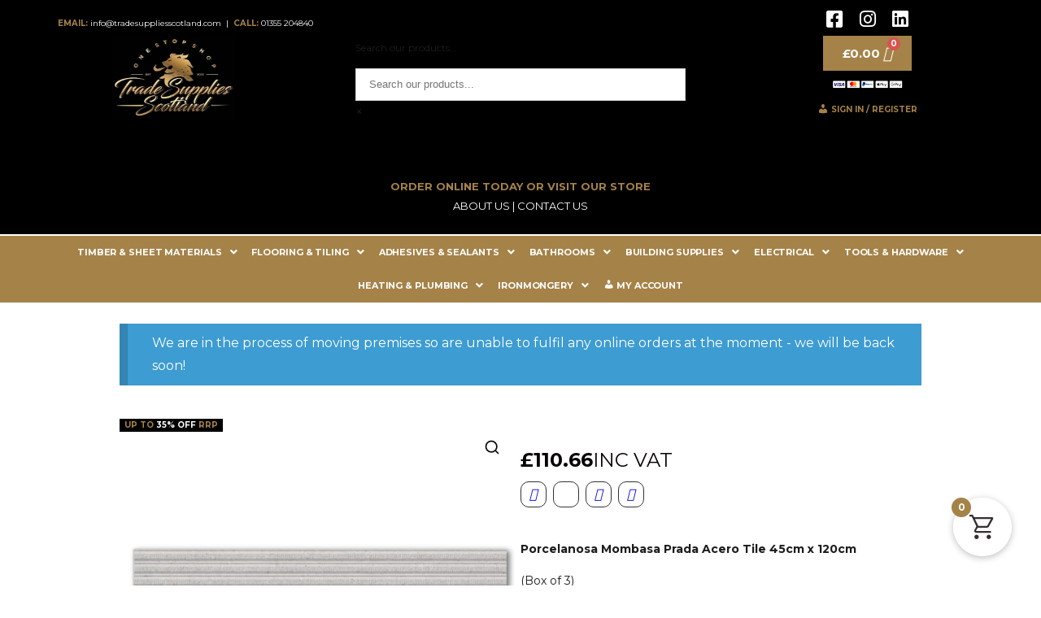

--- FILE ---
content_type: text/html; charset=UTF-8
request_url: https://www.tradesuppliesscotland.com/product/porcelanosa-mombasa-prada-acero-tile-45cm-x-120cm/
body_size: 62677
content:
<!DOCTYPE html>
<html lang="en-GB">
<head>
	<meta charset="UTF-8" />
	<meta name="viewport" content="width=device-width, initial-scale=1" />
	<link rel="profile" href="http://gmpg.org/xfn/11" />
	<link rel="pingback" href="https://www.tradesuppliesscotland.com/xmlrpc.php" />
	<meta name='robots' content='index, follow, max-image-preview:large, max-snippet:-1, max-video-preview:-1' />

	<!-- This site is optimized with the Yoast SEO plugin v26.5 - https://yoast.com/wordpress/plugins/seo/ -->
	<title>Porcelanosa Mombasa Prada Acero Tile 45cm x 120cm - Trade Supplies Scotland</title>
	<meta name="description" content="Rectified ceramic wall tile by Porcelanosa, with a matt finish and stone effecst. Suitable for all internal walls including shower walls. This product is sold per box." />
	<link rel="canonical" href="https://www.tradesuppliesscotland.com/porcelanosa-tiles/porcelanosa-mombasa-prada-acero-tile-45cm-x-120cm/" />
	<meta property="og:locale" content="en_GB" />
	<meta property="og:type" content="article" />
	<meta property="og:title" content="Porcelanosa Mombasa Prada Acero Tile 45cm x 120cm - Trade Supplies Scotland" />
	<meta property="og:description" content="Rectified ceramic wall tile by Porcelanosa, with a matt finish and stone effecst. Suitable for all internal walls including shower walls. This product is sold per box." />
	<meta property="og:url" content="https://www.tradesuppliesscotland.com/porcelanosa-tiles/porcelanosa-mombasa-prada-acero-tile-45cm-x-120cm/" />
	<meta property="og:site_name" content="Trade Supplies Scotland" />
	<meta property="article:publisher" content="https://www.facebook.com/TradeSuppliesScotland" />
	<meta property="article:modified_time" content="2024-09-22T06:11:24+00:00" />
	<meta property="og:image" content="https://usercontent.one/wp/www.tradesuppliesscotland.com/wp-content/uploads/2024/05/Porcelanosa-Mombasa-Prada-Acero-Tile-45cm-x-120cm.webp?media=1765355690" />
	<meta property="og:image:width" content="800" />
	<meta property="og:image:height" content="800" />
	<meta property="og:image:type" content="image/webp" />
	<meta name="twitter:card" content="summary_large_image" />
	<meta name="twitter:label1" content="Estimated reading time" />
	<meta name="twitter:data1" content="1 minute" />
	<script type="application/ld+json" class="yoast-schema-graph">{"@context":"https://schema.org","@graph":[{"@type":"WebPage","@id":"https://www.tradesuppliesscotland.com/porcelanosa-tiles/porcelanosa-mombasa-prada-acero-tile-45cm-x-120cm/","url":"https://www.tradesuppliesscotland.com/porcelanosa-tiles/porcelanosa-mombasa-prada-acero-tile-45cm-x-120cm/","name":"Porcelanosa Mombasa Prada Acero Tile 45cm x 120cm - Trade Supplies Scotland","isPartOf":{"@id":"https://www.tradesuppliesscotland.com/#website"},"primaryImageOfPage":{"@id":"https://www.tradesuppliesscotland.com/porcelanosa-tiles/porcelanosa-mombasa-prada-acero-tile-45cm-x-120cm/#primaryimage"},"image":{"@id":"https://www.tradesuppliesscotland.com/porcelanosa-tiles/porcelanosa-mombasa-prada-acero-tile-45cm-x-120cm/#primaryimage"},"thumbnailUrl":"https://www.tradesuppliesscotland.com/wp-content/uploads/2024/05/Porcelanosa-Mombasa-Prada-Acero-Tile-45cm-x-120cm.webp","datePublished":"2024-05-01T10:35:11+00:00","dateModified":"2024-09-22T06:11:24+00:00","description":"Rectified ceramic wall tile by Porcelanosa, with a matt finish and stone effecst. Suitable for all internal walls including shower walls. This product is sold per box.","breadcrumb":{"@id":"https://www.tradesuppliesscotland.com/porcelanosa-tiles/porcelanosa-mombasa-prada-acero-tile-45cm-x-120cm/#breadcrumb"},"inLanguage":"en-GB","potentialAction":[{"@type":"ReadAction","target":["https://www.tradesuppliesscotland.com/porcelanosa-tiles/porcelanosa-mombasa-prada-acero-tile-45cm-x-120cm/"]}]},{"@type":"ImageObject","inLanguage":"en-GB","@id":"https://www.tradesuppliesscotland.com/porcelanosa-tiles/porcelanosa-mombasa-prada-acero-tile-45cm-x-120cm/#primaryimage","url":"https://www.tradesuppliesscotland.com/wp-content/uploads/2024/05/Porcelanosa-Mombasa-Prada-Acero-Tile-45cm-x-120cm.webp","contentUrl":"https://www.tradesuppliesscotland.com/wp-content/uploads/2024/05/Porcelanosa-Mombasa-Prada-Acero-Tile-45cm-x-120cm.webp","width":800,"height":800,"caption":"Porcelanosa Mombasa Prada Acero Tile 45cm x 120cm"},{"@type":"BreadcrumbList","@id":"https://www.tradesuppliesscotland.com/porcelanosa-tiles/porcelanosa-mombasa-prada-acero-tile-45cm-x-120cm/#breadcrumb","itemListElement":[{"@type":"ListItem","position":1,"name":"Home","item":"https://www.tradesuppliesscotland.com/"},{"@type":"ListItem","position":2,"name":"ORDER ONLINE","item":"https://www.tradesuppliesscotland.com/order-online/"},{"@type":"ListItem","position":3,"name":"Porcelanosa Mombasa Prada Acero Tile 45cm x 120cm"}]},{"@type":"WebSite","@id":"https://www.tradesuppliesscotland.com/#website","url":"https://www.tradesuppliesscotland.com/","name":"Trade Supplies Scotland","description":"Trade Supplies in East Kilbride and beyond","publisher":{"@id":"https://www.tradesuppliesscotland.com/#organization"},"potentialAction":[{"@type":"SearchAction","target":{"@type":"EntryPoint","urlTemplate":"https://www.tradesuppliesscotland.com/?s={search_term_string}"},"query-input":{"@type":"PropertyValueSpecification","valueRequired":true,"valueName":"search_term_string"}}],"inLanguage":"en-GB"},{"@type":"Organization","@id":"https://www.tradesuppliesscotland.com/#organization","name":"Trade Supplies Scotland","url":"https://www.tradesuppliesscotland.com/","logo":{"@type":"ImageObject","inLanguage":"en-GB","@id":"https://www.tradesuppliesscotland.com/#/schema/logo/image/","url":"https://www.tradesuppliesscotland.com/wp-content/uploads/2022/10/tradelogosqmainweblogo-noborder.png","contentUrl":"https://www.tradesuppliesscotland.com/wp-content/uploads/2022/10/tradelogosqmainweblogo-noborder.png","width":500,"height":500,"caption":"Trade Supplies Scotland"},"image":{"@id":"https://www.tradesuppliesscotland.com/#/schema/logo/image/"},"sameAs":["https://www.facebook.com/TradeSuppliesScotland","https://www.instagram.com/tradesuppliesscotlandltd/"]}]}</script>
	<!-- / Yoast SEO plugin. -->


<link rel='dns-prefetch' href='//www.googletagmanager.com' />
<link rel='dns-prefetch' href='//fonts.googleapis.com' />
<link rel='dns-prefetch' href='//usercontent.one' />
<link href='https://fonts.gstatic.com' crossorigin rel='preconnect' />
<link href='//usercontent.one' rel='preconnect' />
<link rel="alternate" type="application/rss+xml" title="Trade Supplies Scotland &raquo; Feed" href="https://www.tradesuppliesscotland.com/feed/" />
<link rel="alternate" type="application/rss+xml" title="Trade Supplies Scotland &raquo; Comments Feed" href="https://www.tradesuppliesscotland.com/comments/feed/" />
<link rel="alternate" type="application/rss+xml" title="Trade Supplies Scotland &raquo; Porcelanosa Mombasa Prada Acero Tile 45cm x 120cm Comments Feed" href="https://www.tradesuppliesscotland.com/porcelanosa-tiles/porcelanosa-mombasa-prada-acero-tile-45cm-x-120cm/feed/" />
<link rel="alternate" title="oEmbed (JSON)" type="application/json+oembed" href="https://www.tradesuppliesscotland.com/wp-json/oembed/1.0/embed?url=https%3A%2F%2Fwww.tradesuppliesscotland.com%2Fporcelanosa-tiles%2Fporcelanosa-mombasa-prada-acero-tile-45cm-x-120cm%2F" />
<link rel="alternate" title="oEmbed (XML)" type="text/xml+oembed" href="https://www.tradesuppliesscotland.com/wp-json/oembed/1.0/embed?url=https%3A%2F%2Fwww.tradesuppliesscotland.com%2Fporcelanosa-tiles%2Fporcelanosa-mombasa-prada-acero-tile-45cm-x-120cm%2F&#038;format=xml" />
		<!-- This site uses the Google Analytics by MonsterInsights plugin v9.10.1 - Using Analytics tracking - https://www.monsterinsights.com/ -->
							<script src="//www.googletagmanager.com/gtag/js?id=G-3JHDKVGZQX"  data-cfasync="false" data-wpfc-render="false" type="text/javascript" async></script>
			<script data-cfasync="false" data-wpfc-render="false" type="text/javascript">
				var mi_version = '9.10.1';
				var mi_track_user = true;
				var mi_no_track_reason = '';
								var MonsterInsightsDefaultLocations = {"page_location":"https:\/\/www.tradesuppliesscotland.com\/product\/porcelanosa-mombasa-prada-acero-tile-45cm-x-120cm\/"};
								if ( typeof MonsterInsightsPrivacyGuardFilter === 'function' ) {
					var MonsterInsightsLocations = (typeof MonsterInsightsExcludeQuery === 'object') ? MonsterInsightsPrivacyGuardFilter( MonsterInsightsExcludeQuery ) : MonsterInsightsPrivacyGuardFilter( MonsterInsightsDefaultLocations );
				} else {
					var MonsterInsightsLocations = (typeof MonsterInsightsExcludeQuery === 'object') ? MonsterInsightsExcludeQuery : MonsterInsightsDefaultLocations;
				}

								var disableStrs = [
										'ga-disable-G-3JHDKVGZQX',
									];

				/* Function to detect opted out users */
				function __gtagTrackerIsOptedOut() {
					for (var index = 0; index < disableStrs.length; index++) {
						if (document.cookie.indexOf(disableStrs[index] + '=true') > -1) {
							return true;
						}
					}

					return false;
				}

				/* Disable tracking if the opt-out cookie exists. */
				if (__gtagTrackerIsOptedOut()) {
					for (var index = 0; index < disableStrs.length; index++) {
						window[disableStrs[index]] = true;
					}
				}

				/* Opt-out function */
				function __gtagTrackerOptout() {
					for (var index = 0; index < disableStrs.length; index++) {
						document.cookie = disableStrs[index] + '=true; expires=Thu, 31 Dec 2099 23:59:59 UTC; path=/';
						window[disableStrs[index]] = true;
					}
				}

				if ('undefined' === typeof gaOptout) {
					function gaOptout() {
						__gtagTrackerOptout();
					}
				}
								window.dataLayer = window.dataLayer || [];

				window.MonsterInsightsDualTracker = {
					helpers: {},
					trackers: {},
				};
				if (mi_track_user) {
					function __gtagDataLayer() {
						dataLayer.push(arguments);
					}

					function __gtagTracker(type, name, parameters) {
						if (!parameters) {
							parameters = {};
						}

						if (parameters.send_to) {
							__gtagDataLayer.apply(null, arguments);
							return;
						}

						if (type === 'event') {
														parameters.send_to = monsterinsights_frontend.v4_id;
							var hookName = name;
							if (typeof parameters['event_category'] !== 'undefined') {
								hookName = parameters['event_category'] + ':' + name;
							}

							if (typeof MonsterInsightsDualTracker.trackers[hookName] !== 'undefined') {
								MonsterInsightsDualTracker.trackers[hookName](parameters);
							} else {
								__gtagDataLayer('event', name, parameters);
							}
							
						} else {
							__gtagDataLayer.apply(null, arguments);
						}
					}

					__gtagTracker('js', new Date());
					__gtagTracker('set', {
						'developer_id.dZGIzZG': true,
											});
					if ( MonsterInsightsLocations.page_location ) {
						__gtagTracker('set', MonsterInsightsLocations);
					}
										__gtagTracker('config', 'G-3JHDKVGZQX', {"forceSSL":"true","link_attribution":"true"} );
										window.gtag = __gtagTracker;										(function () {
						/* https://developers.google.com/analytics/devguides/collection/analyticsjs/ */
						/* ga and __gaTracker compatibility shim. */
						var noopfn = function () {
							return null;
						};
						var newtracker = function () {
							return new Tracker();
						};
						var Tracker = function () {
							return null;
						};
						var p = Tracker.prototype;
						p.get = noopfn;
						p.set = noopfn;
						p.send = function () {
							var args = Array.prototype.slice.call(arguments);
							args.unshift('send');
							__gaTracker.apply(null, args);
						};
						var __gaTracker = function () {
							var len = arguments.length;
							if (len === 0) {
								return;
							}
							var f = arguments[len - 1];
							if (typeof f !== 'object' || f === null || typeof f.hitCallback !== 'function') {
								if ('send' === arguments[0]) {
									var hitConverted, hitObject = false, action;
									if ('event' === arguments[1]) {
										if ('undefined' !== typeof arguments[3]) {
											hitObject = {
												'eventAction': arguments[3],
												'eventCategory': arguments[2],
												'eventLabel': arguments[4],
												'value': arguments[5] ? arguments[5] : 1,
											}
										}
									}
									if ('pageview' === arguments[1]) {
										if ('undefined' !== typeof arguments[2]) {
											hitObject = {
												'eventAction': 'page_view',
												'page_path': arguments[2],
											}
										}
									}
									if (typeof arguments[2] === 'object') {
										hitObject = arguments[2];
									}
									if (typeof arguments[5] === 'object') {
										Object.assign(hitObject, arguments[5]);
									}
									if ('undefined' !== typeof arguments[1].hitType) {
										hitObject = arguments[1];
										if ('pageview' === hitObject.hitType) {
											hitObject.eventAction = 'page_view';
										}
									}
									if (hitObject) {
										action = 'timing' === arguments[1].hitType ? 'timing_complete' : hitObject.eventAction;
										hitConverted = mapArgs(hitObject);
										__gtagTracker('event', action, hitConverted);
									}
								}
								return;
							}

							function mapArgs(args) {
								var arg, hit = {};
								var gaMap = {
									'eventCategory': 'event_category',
									'eventAction': 'event_action',
									'eventLabel': 'event_label',
									'eventValue': 'event_value',
									'nonInteraction': 'non_interaction',
									'timingCategory': 'event_category',
									'timingVar': 'name',
									'timingValue': 'value',
									'timingLabel': 'event_label',
									'page': 'page_path',
									'location': 'page_location',
									'title': 'page_title',
									'referrer' : 'page_referrer',
								};
								for (arg in args) {
																		if (!(!args.hasOwnProperty(arg) || !gaMap.hasOwnProperty(arg))) {
										hit[gaMap[arg]] = args[arg];
									} else {
										hit[arg] = args[arg];
									}
								}
								return hit;
							}

							try {
								f.hitCallback();
							} catch (ex) {
							}
						};
						__gaTracker.create = newtracker;
						__gaTracker.getByName = newtracker;
						__gaTracker.getAll = function () {
							return [];
						};
						__gaTracker.remove = noopfn;
						__gaTracker.loaded = true;
						window['__gaTracker'] = __gaTracker;
					})();
									} else {
										console.log("");
					(function () {
						function __gtagTracker() {
							return null;
						}

						window['__gtagTracker'] = __gtagTracker;
						window['gtag'] = __gtagTracker;
					})();
									}
			</script>
							<!-- / Google Analytics by MonsterInsights -->
		<style id="woo-store-vacation-inline-css">
			#woo-store-vacation {
				padding: 0;
			}
			#woo-store-vacation .woocommerce-info {
				text-align:left;
				list-style:none;
				border:none;
				border-left:.6180469716em solid rgba(0,0,0,.15);
				border-radius:2px;
				padding:1em 1.618em;
				margin:1.617924em 0 2.617924em 0;
			}
			#woo-store-vacation .woocommerce-info::before {
				content:none;
			}
			.woo-store-vacation__btn {
				float:right;
				padding:0 0 0 1em;
				background:0 0;
				line-height:1.618;
				margin-left:2em;
				border:none;
				border-left:1px solid rgba(255,255,255,.25)!important;
				border-radius:0;
				box-shadow:none!important;
				text-decoration:none;
			}
				#woo-store-vacation,
				#woo-store-vacation .wc-block-components-notice-banner {
					color:#ffffff !important;
				}
				#woo-store-vacation * {
					color:inherit !important;
				}
				#woo-store-vacation,
				#woo-store-vacation .wc-block-components-notice-banner {
					background-color:#3d9cd2 !important;
				}
				#woo-store-vacation svg {
					background-color:#2b6d93 !important;
				}
				#woo-store-vacation .wc-block-components-notice-banner {
					border-color:#2b6d93 !important;
				}
				#woo-store-vacation * {
					background-color:inherit !important;
				}</style><style id='wp-img-auto-sizes-contain-inline-css' type='text/css'>
img:is([sizes=auto i],[sizes^="auto," i]){contain-intrinsic-size:3000px 1500px}
/*# sourceURL=wp-img-auto-sizes-contain-inline-css */
</style>
<link rel='stylesheet' id='dashicons-css' href='https://www.tradesuppliesscotland.com/wp-includes/css/dashicons.min.css?ver=6.9' type='text/css' media='all' />
<link rel='stylesheet' id='menu-icons-extra-css' href='https://usercontent.one/wp/www.tradesuppliesscotland.com/wp-content/plugins/menu-icons/css/extra.min.css?ver=0.13.19&media=1765355690' type='text/css' media='all' />
<link rel='stylesheet' id='hfe-widgets-style-css' href='https://usercontent.one/wp/www.tradesuppliesscotland.com/wp-content/plugins/header-footer-elementor/inc/widgets-css/frontend.css?ver=2.7.0&media=1765355690' type='text/css' media='all' />
<link rel='stylesheet' id='hfe-woo-product-grid-css' href='https://usercontent.one/wp/www.tradesuppliesscotland.com/wp-content/plugins/header-footer-elementor/inc/widgets-css/woo-products.css?ver=2.7.0&media=1765355690' type='text/css' media='all' />
<style id='wp-emoji-styles-inline-css' type='text/css'>

	img.wp-smiley, img.emoji {
		display: inline !important;
		border: none !important;
		box-shadow: none !important;
		height: 1em !important;
		width: 1em !important;
		margin: 0 0.07em !important;
		vertical-align: -0.1em !important;
		background: none !important;
		padding: 0 !important;
	}
/*# sourceURL=wp-emoji-styles-inline-css */
</style>
<link rel='stylesheet' id='wp-block-library-css' href='https://www.tradesuppliesscotland.com/wp-includes/css/dist/block-library/style.min.css?ver=6.9' type='text/css' media='all' />
<style id='wp-block-library-theme-inline-css' type='text/css'>
.wp-block-audio :where(figcaption){color:#555;font-size:13px;text-align:center}.is-dark-theme .wp-block-audio :where(figcaption){color:#ffffffa6}.wp-block-audio{margin:0 0 1em}.wp-block-code{border:1px solid #ccc;border-radius:4px;font-family:Menlo,Consolas,monaco,monospace;padding:.8em 1em}.wp-block-embed :where(figcaption){color:#555;font-size:13px;text-align:center}.is-dark-theme .wp-block-embed :where(figcaption){color:#ffffffa6}.wp-block-embed{margin:0 0 1em}.blocks-gallery-caption{color:#555;font-size:13px;text-align:center}.is-dark-theme .blocks-gallery-caption{color:#ffffffa6}:root :where(.wp-block-image figcaption){color:#555;font-size:13px;text-align:center}.is-dark-theme :root :where(.wp-block-image figcaption){color:#ffffffa6}.wp-block-image{margin:0 0 1em}.wp-block-pullquote{border-bottom:4px solid;border-top:4px solid;color:currentColor;margin-bottom:1.75em}.wp-block-pullquote :where(cite),.wp-block-pullquote :where(footer),.wp-block-pullquote__citation{color:currentColor;font-size:.8125em;font-style:normal;text-transform:uppercase}.wp-block-quote{border-left:.25em solid;margin:0 0 1.75em;padding-left:1em}.wp-block-quote cite,.wp-block-quote footer{color:currentColor;font-size:.8125em;font-style:normal;position:relative}.wp-block-quote:where(.has-text-align-right){border-left:none;border-right:.25em solid;padding-left:0;padding-right:1em}.wp-block-quote:where(.has-text-align-center){border:none;padding-left:0}.wp-block-quote.is-large,.wp-block-quote.is-style-large,.wp-block-quote:where(.is-style-plain){border:none}.wp-block-search .wp-block-search__label{font-weight:700}.wp-block-search__button{border:1px solid #ccc;padding:.375em .625em}:where(.wp-block-group.has-background){padding:1.25em 2.375em}.wp-block-separator.has-css-opacity{opacity:.4}.wp-block-separator{border:none;border-bottom:2px solid;margin-left:auto;margin-right:auto}.wp-block-separator.has-alpha-channel-opacity{opacity:1}.wp-block-separator:not(.is-style-wide):not(.is-style-dots){width:100px}.wp-block-separator.has-background:not(.is-style-dots){border-bottom:none;height:1px}.wp-block-separator.has-background:not(.is-style-wide):not(.is-style-dots){height:2px}.wp-block-table{margin:0 0 1em}.wp-block-table td,.wp-block-table th{word-break:normal}.wp-block-table :where(figcaption){color:#555;font-size:13px;text-align:center}.is-dark-theme .wp-block-table :where(figcaption){color:#ffffffa6}.wp-block-video :where(figcaption){color:#555;font-size:13px;text-align:center}.is-dark-theme .wp-block-video :where(figcaption){color:#ffffffa6}.wp-block-video{margin:0 0 1em}:root :where(.wp-block-template-part.has-background){margin-bottom:0;margin-top:0;padding:1.25em 2.375em}
/*# sourceURL=/wp-includes/css/dist/block-library/theme.min.css */
</style>
<style id='global-styles-inline-css' type='text/css'>
:root{--wp--preset--aspect-ratio--square: 1;--wp--preset--aspect-ratio--4-3: 4/3;--wp--preset--aspect-ratio--3-4: 3/4;--wp--preset--aspect-ratio--3-2: 3/2;--wp--preset--aspect-ratio--2-3: 2/3;--wp--preset--aspect-ratio--16-9: 16/9;--wp--preset--aspect-ratio--9-16: 9/16;--wp--preset--color--black: #000000;--wp--preset--color--cyan-bluish-gray: #abb8c3;--wp--preset--color--white: #ffffff;--wp--preset--color--pale-pink: #f78da7;--wp--preset--color--vivid-red: #cf2e2e;--wp--preset--color--luminous-vivid-orange: #ff6900;--wp--preset--color--luminous-vivid-amber: #fcb900;--wp--preset--color--light-green-cyan: #7bdcb5;--wp--preset--color--vivid-green-cyan: #00d084;--wp--preset--color--pale-cyan-blue: #8ed1fc;--wp--preset--color--vivid-cyan-blue: #0693e3;--wp--preset--color--vivid-purple: #9b51e0;--wp--preset--color--zakra-color-1: #027ABB;--wp--preset--color--zakra-color-2: #015EA0;--wp--preset--color--zakra-color-3: #FFFFFF;--wp--preset--color--zakra-color-4: #F6FEFC;--wp--preset--color--zakra-color-5: #181818;--wp--preset--color--zakra-color-6: #1F1F32;--wp--preset--color--zakra-color-7: #3F3F46;--wp--preset--color--zakra-color-8: #FFFFFF;--wp--preset--color--zakra-color-9: #E4E4E7;--wp--preset--gradient--vivid-cyan-blue-to-vivid-purple: linear-gradient(135deg,rgb(6,147,227) 0%,rgb(155,81,224) 100%);--wp--preset--gradient--light-green-cyan-to-vivid-green-cyan: linear-gradient(135deg,rgb(122,220,180) 0%,rgb(0,208,130) 100%);--wp--preset--gradient--luminous-vivid-amber-to-luminous-vivid-orange: linear-gradient(135deg,rgb(252,185,0) 0%,rgb(255,105,0) 100%);--wp--preset--gradient--luminous-vivid-orange-to-vivid-red: linear-gradient(135deg,rgb(255,105,0) 0%,rgb(207,46,46) 100%);--wp--preset--gradient--very-light-gray-to-cyan-bluish-gray: linear-gradient(135deg,rgb(238,238,238) 0%,rgb(169,184,195) 100%);--wp--preset--gradient--cool-to-warm-spectrum: linear-gradient(135deg,rgb(74,234,220) 0%,rgb(151,120,209) 20%,rgb(207,42,186) 40%,rgb(238,44,130) 60%,rgb(251,105,98) 80%,rgb(254,248,76) 100%);--wp--preset--gradient--blush-light-purple: linear-gradient(135deg,rgb(255,206,236) 0%,rgb(152,150,240) 100%);--wp--preset--gradient--blush-bordeaux: linear-gradient(135deg,rgb(254,205,165) 0%,rgb(254,45,45) 50%,rgb(107,0,62) 100%);--wp--preset--gradient--luminous-dusk: linear-gradient(135deg,rgb(255,203,112) 0%,rgb(199,81,192) 50%,rgb(65,88,208) 100%);--wp--preset--gradient--pale-ocean: linear-gradient(135deg,rgb(255,245,203) 0%,rgb(182,227,212) 50%,rgb(51,167,181) 100%);--wp--preset--gradient--electric-grass: linear-gradient(135deg,rgb(202,248,128) 0%,rgb(113,206,126) 100%);--wp--preset--gradient--midnight: linear-gradient(135deg,rgb(2,3,129) 0%,rgb(40,116,252) 100%);--wp--preset--font-size--small: 13px;--wp--preset--font-size--medium: 20px;--wp--preset--font-size--large: 36px;--wp--preset--font-size--x-large: 42px;--wp--preset--spacing--20: 0.44rem;--wp--preset--spacing--30: 0.67rem;--wp--preset--spacing--40: 1rem;--wp--preset--spacing--50: 1.5rem;--wp--preset--spacing--60: 2.25rem;--wp--preset--spacing--70: 3.38rem;--wp--preset--spacing--80: 5.06rem;--wp--preset--shadow--natural: 6px 6px 9px rgba(0, 0, 0, 0.2);--wp--preset--shadow--deep: 12px 12px 50px rgba(0, 0, 0, 0.4);--wp--preset--shadow--sharp: 6px 6px 0px rgba(0, 0, 0, 0.2);--wp--preset--shadow--outlined: 6px 6px 0px -3px rgb(255, 255, 255), 6px 6px rgb(0, 0, 0);--wp--preset--shadow--crisp: 6px 6px 0px rgb(0, 0, 0);}:root { --wp--style--global--content-size: 760px;--wp--style--global--wide-size: 1160px; }:where(body) { margin: 0; }.wp-site-blocks > .alignleft { float: left; margin-right: 2em; }.wp-site-blocks > .alignright { float: right; margin-left: 2em; }.wp-site-blocks > .aligncenter { justify-content: center; margin-left: auto; margin-right: auto; }:where(.wp-site-blocks) > * { margin-block-start: 24px; margin-block-end: 0; }:where(.wp-site-blocks) > :first-child { margin-block-start: 0; }:where(.wp-site-blocks) > :last-child { margin-block-end: 0; }:root { --wp--style--block-gap: 24px; }:root :where(.is-layout-flow) > :first-child{margin-block-start: 0;}:root :where(.is-layout-flow) > :last-child{margin-block-end: 0;}:root :where(.is-layout-flow) > *{margin-block-start: 24px;margin-block-end: 0;}:root :where(.is-layout-constrained) > :first-child{margin-block-start: 0;}:root :where(.is-layout-constrained) > :last-child{margin-block-end: 0;}:root :where(.is-layout-constrained) > *{margin-block-start: 24px;margin-block-end: 0;}:root :where(.is-layout-flex){gap: 24px;}:root :where(.is-layout-grid){gap: 24px;}.is-layout-flow > .alignleft{float: left;margin-inline-start: 0;margin-inline-end: 2em;}.is-layout-flow > .alignright{float: right;margin-inline-start: 2em;margin-inline-end: 0;}.is-layout-flow > .aligncenter{margin-left: auto !important;margin-right: auto !important;}.is-layout-constrained > .alignleft{float: left;margin-inline-start: 0;margin-inline-end: 2em;}.is-layout-constrained > .alignright{float: right;margin-inline-start: 2em;margin-inline-end: 0;}.is-layout-constrained > .aligncenter{margin-left: auto !important;margin-right: auto !important;}.is-layout-constrained > :where(:not(.alignleft):not(.alignright):not(.alignfull)){max-width: var(--wp--style--global--content-size);margin-left: auto !important;margin-right: auto !important;}.is-layout-constrained > .alignwide{max-width: var(--wp--style--global--wide-size);}body .is-layout-flex{display: flex;}.is-layout-flex{flex-wrap: wrap;align-items: center;}.is-layout-flex > :is(*, div){margin: 0;}body .is-layout-grid{display: grid;}.is-layout-grid > :is(*, div){margin: 0;}body{padding-top: 0px;padding-right: 0px;padding-bottom: 0px;padding-left: 0px;}a:where(:not(.wp-element-button)){text-decoration: underline;}:root :where(.wp-element-button, .wp-block-button__link){background-color: #32373c;border-width: 0;color: #fff;font-family: inherit;font-size: inherit;font-style: inherit;font-weight: inherit;letter-spacing: inherit;line-height: inherit;padding-top: calc(0.667em + 2px);padding-right: calc(1.333em + 2px);padding-bottom: calc(0.667em + 2px);padding-left: calc(1.333em + 2px);text-decoration: none;text-transform: inherit;}.has-black-color{color: var(--wp--preset--color--black) !important;}.has-cyan-bluish-gray-color{color: var(--wp--preset--color--cyan-bluish-gray) !important;}.has-white-color{color: var(--wp--preset--color--white) !important;}.has-pale-pink-color{color: var(--wp--preset--color--pale-pink) !important;}.has-vivid-red-color{color: var(--wp--preset--color--vivid-red) !important;}.has-luminous-vivid-orange-color{color: var(--wp--preset--color--luminous-vivid-orange) !important;}.has-luminous-vivid-amber-color{color: var(--wp--preset--color--luminous-vivid-amber) !important;}.has-light-green-cyan-color{color: var(--wp--preset--color--light-green-cyan) !important;}.has-vivid-green-cyan-color{color: var(--wp--preset--color--vivid-green-cyan) !important;}.has-pale-cyan-blue-color{color: var(--wp--preset--color--pale-cyan-blue) !important;}.has-vivid-cyan-blue-color{color: var(--wp--preset--color--vivid-cyan-blue) !important;}.has-vivid-purple-color{color: var(--wp--preset--color--vivid-purple) !important;}.has-zakra-color-1-color{color: var(--wp--preset--color--zakra-color-1) !important;}.has-zakra-color-2-color{color: var(--wp--preset--color--zakra-color-2) !important;}.has-zakra-color-3-color{color: var(--wp--preset--color--zakra-color-3) !important;}.has-zakra-color-4-color{color: var(--wp--preset--color--zakra-color-4) !important;}.has-zakra-color-5-color{color: var(--wp--preset--color--zakra-color-5) !important;}.has-zakra-color-6-color{color: var(--wp--preset--color--zakra-color-6) !important;}.has-zakra-color-7-color{color: var(--wp--preset--color--zakra-color-7) !important;}.has-zakra-color-8-color{color: var(--wp--preset--color--zakra-color-8) !important;}.has-zakra-color-9-color{color: var(--wp--preset--color--zakra-color-9) !important;}.has-black-background-color{background-color: var(--wp--preset--color--black) !important;}.has-cyan-bluish-gray-background-color{background-color: var(--wp--preset--color--cyan-bluish-gray) !important;}.has-white-background-color{background-color: var(--wp--preset--color--white) !important;}.has-pale-pink-background-color{background-color: var(--wp--preset--color--pale-pink) !important;}.has-vivid-red-background-color{background-color: var(--wp--preset--color--vivid-red) !important;}.has-luminous-vivid-orange-background-color{background-color: var(--wp--preset--color--luminous-vivid-orange) !important;}.has-luminous-vivid-amber-background-color{background-color: var(--wp--preset--color--luminous-vivid-amber) !important;}.has-light-green-cyan-background-color{background-color: var(--wp--preset--color--light-green-cyan) !important;}.has-vivid-green-cyan-background-color{background-color: var(--wp--preset--color--vivid-green-cyan) !important;}.has-pale-cyan-blue-background-color{background-color: var(--wp--preset--color--pale-cyan-blue) !important;}.has-vivid-cyan-blue-background-color{background-color: var(--wp--preset--color--vivid-cyan-blue) !important;}.has-vivid-purple-background-color{background-color: var(--wp--preset--color--vivid-purple) !important;}.has-zakra-color-1-background-color{background-color: var(--wp--preset--color--zakra-color-1) !important;}.has-zakra-color-2-background-color{background-color: var(--wp--preset--color--zakra-color-2) !important;}.has-zakra-color-3-background-color{background-color: var(--wp--preset--color--zakra-color-3) !important;}.has-zakra-color-4-background-color{background-color: var(--wp--preset--color--zakra-color-4) !important;}.has-zakra-color-5-background-color{background-color: var(--wp--preset--color--zakra-color-5) !important;}.has-zakra-color-6-background-color{background-color: var(--wp--preset--color--zakra-color-6) !important;}.has-zakra-color-7-background-color{background-color: var(--wp--preset--color--zakra-color-7) !important;}.has-zakra-color-8-background-color{background-color: var(--wp--preset--color--zakra-color-8) !important;}.has-zakra-color-9-background-color{background-color: var(--wp--preset--color--zakra-color-9) !important;}.has-black-border-color{border-color: var(--wp--preset--color--black) !important;}.has-cyan-bluish-gray-border-color{border-color: var(--wp--preset--color--cyan-bluish-gray) !important;}.has-white-border-color{border-color: var(--wp--preset--color--white) !important;}.has-pale-pink-border-color{border-color: var(--wp--preset--color--pale-pink) !important;}.has-vivid-red-border-color{border-color: var(--wp--preset--color--vivid-red) !important;}.has-luminous-vivid-orange-border-color{border-color: var(--wp--preset--color--luminous-vivid-orange) !important;}.has-luminous-vivid-amber-border-color{border-color: var(--wp--preset--color--luminous-vivid-amber) !important;}.has-light-green-cyan-border-color{border-color: var(--wp--preset--color--light-green-cyan) !important;}.has-vivid-green-cyan-border-color{border-color: var(--wp--preset--color--vivid-green-cyan) !important;}.has-pale-cyan-blue-border-color{border-color: var(--wp--preset--color--pale-cyan-blue) !important;}.has-vivid-cyan-blue-border-color{border-color: var(--wp--preset--color--vivid-cyan-blue) !important;}.has-vivid-purple-border-color{border-color: var(--wp--preset--color--vivid-purple) !important;}.has-zakra-color-1-border-color{border-color: var(--wp--preset--color--zakra-color-1) !important;}.has-zakra-color-2-border-color{border-color: var(--wp--preset--color--zakra-color-2) !important;}.has-zakra-color-3-border-color{border-color: var(--wp--preset--color--zakra-color-3) !important;}.has-zakra-color-4-border-color{border-color: var(--wp--preset--color--zakra-color-4) !important;}.has-zakra-color-5-border-color{border-color: var(--wp--preset--color--zakra-color-5) !important;}.has-zakra-color-6-border-color{border-color: var(--wp--preset--color--zakra-color-6) !important;}.has-zakra-color-7-border-color{border-color: var(--wp--preset--color--zakra-color-7) !important;}.has-zakra-color-8-border-color{border-color: var(--wp--preset--color--zakra-color-8) !important;}.has-zakra-color-9-border-color{border-color: var(--wp--preset--color--zakra-color-9) !important;}.has-vivid-cyan-blue-to-vivid-purple-gradient-background{background: var(--wp--preset--gradient--vivid-cyan-blue-to-vivid-purple) !important;}.has-light-green-cyan-to-vivid-green-cyan-gradient-background{background: var(--wp--preset--gradient--light-green-cyan-to-vivid-green-cyan) !important;}.has-luminous-vivid-amber-to-luminous-vivid-orange-gradient-background{background: var(--wp--preset--gradient--luminous-vivid-amber-to-luminous-vivid-orange) !important;}.has-luminous-vivid-orange-to-vivid-red-gradient-background{background: var(--wp--preset--gradient--luminous-vivid-orange-to-vivid-red) !important;}.has-very-light-gray-to-cyan-bluish-gray-gradient-background{background: var(--wp--preset--gradient--very-light-gray-to-cyan-bluish-gray) !important;}.has-cool-to-warm-spectrum-gradient-background{background: var(--wp--preset--gradient--cool-to-warm-spectrum) !important;}.has-blush-light-purple-gradient-background{background: var(--wp--preset--gradient--blush-light-purple) !important;}.has-blush-bordeaux-gradient-background{background: var(--wp--preset--gradient--blush-bordeaux) !important;}.has-luminous-dusk-gradient-background{background: var(--wp--preset--gradient--luminous-dusk) !important;}.has-pale-ocean-gradient-background{background: var(--wp--preset--gradient--pale-ocean) !important;}.has-electric-grass-gradient-background{background: var(--wp--preset--gradient--electric-grass) !important;}.has-midnight-gradient-background{background: var(--wp--preset--gradient--midnight) !important;}.has-small-font-size{font-size: var(--wp--preset--font-size--small) !important;}.has-medium-font-size{font-size: var(--wp--preset--font-size--medium) !important;}.has-large-font-size{font-size: var(--wp--preset--font-size--large) !important;}.has-x-large-font-size{font-size: var(--wp--preset--font-size--x-large) !important;}
:root :where(.wp-block-pullquote){font-size: 1.5em;line-height: 1.6;}
/*# sourceURL=global-styles-inline-css */
</style>
<link rel='stylesheet' id='cookie-notice-front-css' href='https://usercontent.one/wp/www.tradesuppliesscotland.com/wp-content/plugins/cookie-notice/css/front.min.css?ver=2.5.10&media=1765355690' type='text/css' media='all' />
<link rel='stylesheet' id='SFSImainCss-css' href='https://usercontent.one/wp/www.tradesuppliesscotland.com/wp-content/plugins/ultimate-social-media-icons/css/sfsi-style.css?ver=2.9.6&media=1765355690' type='text/css' media='all' />
<link rel='stylesheet' id='photoswipe-css' href='https://usercontent.one/wp/www.tradesuppliesscotland.com/wp-content/plugins/woocommerce/assets/css/photoswipe/photoswipe.min.css?ver=10.3.7&media=1765355690' type='text/css' media='all' />
<link rel='stylesheet' id='photoswipe-default-skin-css' href='https://usercontent.one/wp/www.tradesuppliesscotland.com/wp-content/plugins/woocommerce/assets/css/photoswipe/default-skin/default-skin.min.css?ver=10.3.7&media=1765355690' type='text/css' media='all' />
<style id='woocommerce-inline-inline-css' type='text/css'>
.woocommerce form .form-row .required { visibility: visible; }
/*# sourceURL=woocommerce-inline-inline-css */
</style>
<link rel='stylesheet' id='aws-style-css' href='https://usercontent.one/wp/www.tradesuppliesscotland.com/wp-content/plugins/advanced-woo-search/assets/css/common.min.css?ver=3.49&media=1765355690' type='text/css' media='all' />
<link rel='stylesheet' id='hfe-style-css' href='https://usercontent.one/wp/www.tradesuppliesscotland.com/wp-content/plugins/header-footer-elementor/assets/css/header-footer-elementor.css?ver=2.7.0&media=1765355690' type='text/css' media='all' />
<link rel='stylesheet' id='elementor-icons-css' href='https://usercontent.one/wp/www.tradesuppliesscotland.com/wp-content/plugins/elementor/assets/lib/eicons/css/elementor-icons.min.css?ver=5.44.0&media=1765355690' type='text/css' media='all' />
<link rel='stylesheet' id='elementor-frontend-css' href='https://usercontent.one/wp/www.tradesuppliesscotland.com/wp-content/plugins/elementor/assets/css/frontend.min.css?ver=3.33.4&media=1765355690' type='text/css' media='all' />
<style id='elementor-frontend-inline-css' type='text/css'>
.elementor-kit-1495{--e-global-color-primary:#6EC1E4;--e-global-color-secondary:#54595F;--e-global-color-text:#7A7A7A;--e-global-color-accent:#61CE70;--e-global-typography-primary-font-family:"Roboto";--e-global-typography-primary-font-weight:600;--e-global-typography-secondary-font-family:"Roboto Slab";--e-global-typography-secondary-font-weight:400;--e-global-typography-text-font-family:"Roboto";--e-global-typography-text-font-weight:400;--e-global-typography-accent-font-family:"Roboto";--e-global-typography-accent-font-weight:500;}.elementor-section.elementor-section-boxed > .elementor-container{max-width:1140px;}.e-con{--container-max-width:1140px;}.elementor-widget:not(:last-child){margin-block-end:20px;}.elementor-element{--widgets-spacing:20px 20px;--widgets-spacing-row:20px;--widgets-spacing-column:20px;}{}h1.entry-title{display:var(--page-title-display);}@media(max-width:1024px){.elementor-section.elementor-section-boxed > .elementor-container{max-width:1024px;}.e-con{--container-max-width:1024px;}}@media(max-width:767px){.elementor-section.elementor-section-boxed > .elementor-container{max-width:767px;}.e-con{--container-max-width:767px;}}
.elementor-3042 .elementor-element.elementor-element-9fc875b:not(.elementor-motion-effects-element-type-background), .elementor-3042 .elementor-element.elementor-element-9fc875b > .elementor-motion-effects-container > .elementor-motion-effects-layer{background-color:#000000;}.elementor-3042 .elementor-element.elementor-element-9fc875b{transition:background 0.3s, border 0.3s, border-radius 0.3s, box-shadow 0.3s;margin-top:0px;margin-bottom:-26px;padding:10px 0px 0px 0px;}.elementor-3042 .elementor-element.elementor-element-9fc875b > .elementor-background-overlay{transition:background 0.3s, border-radius 0.3s, opacity 0.3s;}.elementor-3042 .elementor-element.elementor-element-e55645d > .elementor-element-populated{margin:0px 0px 0px 0px;--e-column-margin-right:0px;--e-column-margin-left:0px;padding:0px 0px 0px 0px;}.elementor-widget-text-editor{font-family:var( --e-global-typography-text-font-family ), Sans-serif;font-weight:var( --e-global-typography-text-font-weight );color:var( --e-global-color-text );}.elementor-widget-text-editor.elementor-drop-cap-view-stacked .elementor-drop-cap{background-color:var( --e-global-color-primary );}.elementor-widget-text-editor.elementor-drop-cap-view-framed .elementor-drop-cap, .elementor-widget-text-editor.elementor-drop-cap-view-default .elementor-drop-cap{color:var( --e-global-color-primary );border-color:var( --e-global-color-primary );}.elementor-3042 .elementor-element.elementor-element-f20133b > .elementor-widget-container{margin:5px 0px -5px 30px;padding:0px 0px 0px 0px;}.elementor-3042 .elementor-element.elementor-element-f20133b{text-align:center;font-family:"Montserrat", Sans-serif;font-size:10px;font-weight:400;color:#FFFFFF;}.elementor-3042 .elementor-element.elementor-element-c2c23fc > .elementor-element-populated{margin:0px 0px 0px 0px;--e-column-margin-right:0px;--e-column-margin-left:0px;padding:0px 0px 0px 0px;}.elementor-3042 .elementor-element.elementor-element-16987d8 > .elementor-widget-container{margin:5px 0px 0px 0px;}.elementor-3042 .elementor-element.elementor-element-16987d8{text-align:center;font-family:"Montserrat", Sans-serif;font-size:10px;font-weight:400;color:#FFFFFF;}.elementor-3042 .elementor-element.elementor-element-0e7379d > .elementor-element-populated{margin:0px 0px 0px 0px;--e-column-margin-right:0px;--e-column-margin-left:0px;padding:0px 0px 0px 0px;}.elementor-3042 .elementor-element.elementor-element-f96ca91 .elementor-repeater-item-a8863ab.elementor-social-icon{background-color:#000000;}.elementor-3042 .elementor-element.elementor-element-f96ca91 .elementor-repeater-item-a8863ab.elementor-social-icon i{color:#FFFFFF;}.elementor-3042 .elementor-element.elementor-element-f96ca91 .elementor-repeater-item-a8863ab.elementor-social-icon svg{fill:#FFFFFF;}.elementor-3042 .elementor-element.elementor-element-f96ca91 .elementor-repeater-item-597683c.elementor-social-icon{background-color:#000000;}.elementor-3042 .elementor-element.elementor-element-f96ca91 .elementor-repeater-item-597683c.elementor-social-icon i{color:#FFFFFF;}.elementor-3042 .elementor-element.elementor-element-f96ca91 .elementor-repeater-item-597683c.elementor-social-icon svg{fill:#FFFFFF;}.elementor-3042 .elementor-element.elementor-element-f96ca91 .elementor-repeater-item-1f46414.elementor-social-icon{background-color:#000000;}.elementor-3042 .elementor-element.elementor-element-f96ca91 .elementor-repeater-item-1f46414.elementor-social-icon i{color:#FFFFFF;}.elementor-3042 .elementor-element.elementor-element-f96ca91 .elementor-repeater-item-1f46414.elementor-social-icon svg{fill:#FFFFFF;}.elementor-3042 .elementor-element.elementor-element-f96ca91{--grid-template-columns:repeat(0, auto);--icon-size:23px;--grid-column-gap:9px;--grid-row-gap:0px;}.elementor-3042 .elementor-element.elementor-element-f96ca91 .elementor-widget-container{text-align:center;}.elementor-3042 .elementor-element.elementor-element-f96ca91 .elementor-social-icon{--icon-padding:0.1em;}.elementor-3042 .elementor-element.elementor-element-b55c572:not(.elementor-motion-effects-element-type-background), .elementor-3042 .elementor-element.elementor-element-b55c572 > .elementor-motion-effects-container > .elementor-motion-effects-layer{background-color:#000000;}.elementor-3042 .elementor-element.elementor-element-b55c572{transition:background 0.3s, border 0.3s, border-radius 0.3s, box-shadow 0.3s;margin-top:16px;margin-bottom:0px;}.elementor-3042 .elementor-element.elementor-element-b55c572 > .elementor-background-overlay{transition:background 0.3s, border-radius 0.3s, opacity 0.3s;}.elementor-3042 .elementor-element.elementor-element-973b944 > .elementor-element-populated{margin:17px 0px 0px 0px;--e-column-margin-right:0px;--e-column-margin-left:0px;}.elementor-widget-image .widget-image-caption{color:var( --e-global-color-text );font-family:var( --e-global-typography-text-font-family ), Sans-serif;font-weight:var( --e-global-typography-text-font-weight );}.elementor-3042 .elementor-element.elementor-element-62766a4 > .elementor-widget-container{margin:-16px 0px 0px 0px;}.elementor-3042 .elementor-element.elementor-element-62766a4 img{width:37%;}.elementor-3042 .elementor-element.elementor-element-db6f4f1 > .elementor-widget-container{margin:0px 0px -19px 0px;}.elementor-3042 .elementor-element.elementor-element-db6f4f1{text-align:center;font-family:"Montserrat", Sans-serif;font-size:13px;font-weight:700;color:#FFFFFF;}.elementor-3042 .elementor-element.elementor-element-4f50b03 > .elementor-widget-container{margin:-26px 0px 0px 0px;}.elementor-3042 .elementor-element.elementor-element-4f50b03{text-align:center;font-family:"Montserrat", Sans-serif;font-size:13px;font-weight:400;color:#FFFFFF;}.elementor-widget-hfe-cart .hfe-menu-cart__toggle .elementor-button{font-family:var( --e-global-typography-primary-font-family ), Sans-serif;font-weight:var( --e-global-typography-primary-font-weight );}.elementor-3042 .elementor-element.elementor-element-9c8b971 > .elementor-widget-container{padding:0px 0px 0px 0px;}.elementor-3042 .elementor-element.elementor-element-9c8b971 .hfe-menu-cart__toggle .elementor-button{font-family:"Montserrat", Sans-serif;font-weight:700;}.elementor-3042 .elementor-element.elementor-element-9c8b971 .hfe-menu-cart__toggle .elementor-button,.elementor-3042 .elementor-element.elementor-element-9c8b971 .hfe-cart-menu-wrap-default .hfe-cart-count:after, .elementor-3042 .elementor-element.elementor-element-9c8b971 .hfe-cart-menu-wrap-default .hfe-cart-count{border-width:0px 0px 0px 0px;}.elementor-3042 .elementor-element.elementor-element-9c8b971 .hfe-menu-cart__toggle .elementor-button,.elementor-3042 .elementor-element.elementor-element-9c8b971 .hfe-cart-menu-wrap-default span.hfe-cart-count{color:#FFFFFF;background-color:#A58248;}.elementor-3042 .elementor-element.elementor-element-9c8b971 .hfe-menu-cart__toggle .elementor-button:hover,.elementor-3042 .elementor-element.elementor-element-9c8b971 .hfe-cart-menu-wrap-default span.hfe-cart-count:hover{color:#000000;}.elementor-3042 .elementor-element.elementor-element-9c8b971 .hfe-menu-cart__toggle .elementor-button-icon{font-size:19px;}.elementor-3042 .elementor-element.elementor-element-9c8b971 .hfe-menu-cart__toggle .elementor-button-icon[data-counter]:before{right:-1em;top:-1em;}.elementor-3042 .elementor-element.elementor-element-014d184 > .elementor-widget-container{margin:-19px 0px 0px 0px;}.elementor-3042 .elementor-element.elementor-element-014d184{text-align:center;}.elementor-3042 .elementor-element.elementor-element-014d184 img{width:29%;max-width:22%;}.elementor-widget-navigation-menu .menu-item a.hfe-menu-item.elementor-button{background-color:var( --e-global-color-accent );font-family:var( --e-global-typography-accent-font-family ), Sans-serif;font-weight:var( --e-global-typography-accent-font-weight );}.elementor-widget-navigation-menu .menu-item a.hfe-menu-item.elementor-button:hover{background-color:var( --e-global-color-accent );}.elementor-widget-navigation-menu a.hfe-menu-item, .elementor-widget-navigation-menu a.hfe-sub-menu-item{font-family:var( --e-global-typography-primary-font-family ), Sans-serif;font-weight:var( --e-global-typography-primary-font-weight );}.elementor-widget-navigation-menu .menu-item a.hfe-menu-item, .elementor-widget-navigation-menu .sub-menu a.hfe-sub-menu-item{color:var( --e-global-color-text );}.elementor-widget-navigation-menu .menu-item a.hfe-menu-item:hover,
								.elementor-widget-navigation-menu .sub-menu a.hfe-sub-menu-item:hover,
								.elementor-widget-navigation-menu .menu-item.current-menu-item a.hfe-menu-item,
								.elementor-widget-navigation-menu .menu-item a.hfe-menu-item.highlighted,
								.elementor-widget-navigation-menu .menu-item a.hfe-menu-item:focus{color:var( --e-global-color-accent );}.elementor-widget-navigation-menu .hfe-nav-menu-layout:not(.hfe-pointer__framed) .menu-item.parent a.hfe-menu-item:before,
								.elementor-widget-navigation-menu .hfe-nav-menu-layout:not(.hfe-pointer__framed) .menu-item.parent a.hfe-menu-item:after{background-color:var( --e-global-color-accent );}.elementor-widget-navigation-menu .hfe-nav-menu-layout:not(.hfe-pointer__framed) .menu-item.parent .sub-menu .hfe-has-submenu-container a:after{background-color:var( --e-global-color-accent );}.elementor-widget-navigation-menu .hfe-pointer__framed .menu-item.parent a.hfe-menu-item:before,
								.elementor-widget-navigation-menu .hfe-pointer__framed .menu-item.parent a.hfe-menu-item:after{border-color:var( --e-global-color-accent );}
							.elementor-widget-navigation-menu .sub-menu li a.hfe-sub-menu-item,
							.elementor-widget-navigation-menu nav.hfe-dropdown li a.hfe-sub-menu-item,
							.elementor-widget-navigation-menu nav.hfe-dropdown li a.hfe-menu-item,
							.elementor-widget-navigation-menu nav.hfe-dropdown-expandible li a.hfe-menu-item,
							.elementor-widget-navigation-menu nav.hfe-dropdown-expandible li a.hfe-sub-menu-item{font-family:var( --e-global-typography-accent-font-family ), Sans-serif;font-weight:var( --e-global-typography-accent-font-weight );}.elementor-3042 .elementor-element.elementor-element-bee7531 .menu-item a.hfe-menu-item{padding-left:15px;padding-right:15px;}.elementor-3042 .elementor-element.elementor-element-bee7531 .menu-item a.hfe-sub-menu-item{padding-left:calc( 15px + 20px );padding-right:15px;}.elementor-3042 .elementor-element.elementor-element-bee7531 .hfe-nav-menu__layout-vertical .menu-item ul ul a.hfe-sub-menu-item{padding-left:calc( 15px + 40px );padding-right:15px;}.elementor-3042 .elementor-element.elementor-element-bee7531 .hfe-nav-menu__layout-vertical .menu-item ul ul ul a.hfe-sub-menu-item{padding-left:calc( 15px + 60px );padding-right:15px;}.elementor-3042 .elementor-element.elementor-element-bee7531 .hfe-nav-menu__layout-vertical .menu-item ul ul ul ul a.hfe-sub-menu-item{padding-left:calc( 15px + 80px );padding-right:15px;}.elementor-3042 .elementor-element.elementor-element-bee7531 .menu-item a.hfe-menu-item, .elementor-3042 .elementor-element.elementor-element-bee7531 .menu-item a.hfe-sub-menu-item{padding-top:15px;padding-bottom:15px;}.elementor-3042 .elementor-element.elementor-element-bee7531 ul.sub-menu{width:220px;}.elementor-3042 .elementor-element.elementor-element-bee7531 .sub-menu a.hfe-sub-menu-item,
						 .elementor-3042 .elementor-element.elementor-element-bee7531 nav.hfe-dropdown li a.hfe-menu-item,
						 .elementor-3042 .elementor-element.elementor-element-bee7531 nav.hfe-dropdown li a.hfe-sub-menu-item,
						 .elementor-3042 .elementor-element.elementor-element-bee7531 nav.hfe-dropdown-expandible li a.hfe-menu-item,
						 .elementor-3042 .elementor-element.elementor-element-bee7531 nav.hfe-dropdown-expandible li a.hfe-sub-menu-item{padding-top:15px;padding-bottom:15px;}.elementor-3042 .elementor-element.elementor-element-bee7531 > .elementor-widget-container{margin:-21px 0px 0px 0px;}.elementor-3042 .elementor-element.elementor-element-bee7531 .hfe-nav-menu__toggle{margin:0 auto;}.elementor-3042 .elementor-element.elementor-element-bee7531 a.hfe-menu-item, .elementor-3042 .elementor-element.elementor-element-bee7531 a.hfe-sub-menu-item{font-family:"Montserrat", Sans-serif;font-size:10px;font-weight:700;}.elementor-3042 .elementor-element.elementor-element-bee7531 .menu-item a.hfe-menu-item, .elementor-3042 .elementor-element.elementor-element-bee7531 .sub-menu a.hfe-sub-menu-item{color:#A58248;}.elementor-3042 .elementor-element.elementor-element-bee7531 .menu-item a.hfe-menu-item:hover,
								.elementor-3042 .elementor-element.elementor-element-bee7531 .sub-menu a.hfe-sub-menu-item:hover,
								.elementor-3042 .elementor-element.elementor-element-bee7531 .menu-item.current-menu-item a.hfe-menu-item,
								.elementor-3042 .elementor-element.elementor-element-bee7531 .menu-item a.hfe-menu-item.highlighted,
								.elementor-3042 .elementor-element.elementor-element-bee7531 .menu-item a.hfe-menu-item:focus{color:#FFFFFF;}.elementor-3042 .elementor-element.elementor-element-bee7531 .sub-menu,
								.elementor-3042 .elementor-element.elementor-element-bee7531 nav.hfe-dropdown,
								.elementor-3042 .elementor-element.elementor-element-bee7531 nav.hfe-dropdown-expandible,
								.elementor-3042 .elementor-element.elementor-element-bee7531 nav.hfe-dropdown .menu-item a.hfe-menu-item,
								.elementor-3042 .elementor-element.elementor-element-bee7531 nav.hfe-dropdown .menu-item a.hfe-sub-menu-item{background-color:#fff;}.elementor-3042 .elementor-element.elementor-element-bee7531 .sub-menu li.menu-item:not(:last-child),
						.elementor-3042 .elementor-element.elementor-element-bee7531 nav.hfe-dropdown li.menu-item:not(:last-child),
						.elementor-3042 .elementor-element.elementor-element-bee7531 nav.hfe-dropdown-expandible li.menu-item:not(:last-child){border-bottom-style:solid;border-bottom-color:#c4c4c4;border-bottom-width:1px;}.elementor-3042 .elementor-element.elementor-element-523e10b{border-style:solid;border-width:2px 0px 0px 0px;border-color:#FFFFFF;transition:background 0.3s, border 0.3s, border-radius 0.3s, box-shadow 0.3s;margin-top:0px;margin-bottom:0px;padding:0px 0px 0px 0px;}.elementor-3042 .elementor-element.elementor-element-523e10b, .elementor-3042 .elementor-element.elementor-element-523e10b > .elementor-background-overlay{border-radius:0px 0px 0px 0px;}.elementor-3042 .elementor-element.elementor-element-523e10b > .elementor-background-overlay{transition:background 0.3s, border-radius 0.3s, opacity 0.3s;}.elementor-3042 .elementor-element.elementor-element-32802eb:not(.elementor-motion-effects-element-type-background) > .elementor-widget-wrap, .elementor-3042 .elementor-element.elementor-element-32802eb > .elementor-widget-wrap > .elementor-motion-effects-container > .elementor-motion-effects-layer{background-color:#A58248;}.elementor-3042 .elementor-element.elementor-element-32802eb.elementor-column > .elementor-widget-wrap{justify-content:center;}.elementor-3042 .elementor-element.elementor-element-32802eb > .elementor-element-populated{transition:background 0.3s, border 0.3s, border-radius 0.3s, box-shadow 0.3s;margin:0px 0px 0px 0px;--e-column-margin-right:0px;--e-column-margin-left:0px;padding:0px 0px 0px 0px;}.elementor-3042 .elementor-element.elementor-element-32802eb > .elementor-element-populated > .elementor-background-overlay{transition:background 0.3s, border-radius 0.3s, opacity 0.3s;}.elementor-3042 .elementor-element.elementor-element-963ef9d .menu-item a.hfe-menu-item{padding-left:9px;padding-right:9px;}.elementor-3042 .elementor-element.elementor-element-963ef9d .menu-item a.hfe-sub-menu-item{padding-left:calc( 9px + 20px );padding-right:9px;}.elementor-3042 .elementor-element.elementor-element-963ef9d .hfe-nav-menu__layout-vertical .menu-item ul ul a.hfe-sub-menu-item{padding-left:calc( 9px + 40px );padding-right:9px;}.elementor-3042 .elementor-element.elementor-element-963ef9d .hfe-nav-menu__layout-vertical .menu-item ul ul ul a.hfe-sub-menu-item{padding-left:calc( 9px + 60px );padding-right:9px;}.elementor-3042 .elementor-element.elementor-element-963ef9d .hfe-nav-menu__layout-vertical .menu-item ul ul ul ul a.hfe-sub-menu-item{padding-left:calc( 9px + 80px );padding-right:9px;}.elementor-3042 .elementor-element.elementor-element-963ef9d .menu-item a.hfe-menu-item, .elementor-3042 .elementor-element.elementor-element-963ef9d .menu-item a.hfe-sub-menu-item{padding-top:15px;padding-bottom:15px;}.elementor-3042 .elementor-element.elementor-element-963ef9d ul.sub-menu{width:220px;}.elementor-3042 .elementor-element.elementor-element-963ef9d .sub-menu li a.hfe-sub-menu-item,
						.elementor-3042 .elementor-element.elementor-element-963ef9d nav.hfe-dropdown li a.hfe-menu-item,
						.elementor-3042 .elementor-element.elementor-element-963ef9d nav.hfe-dropdown-expandible li a.hfe-menu-item{padding-left:15px;padding-right:15px;}.elementor-3042 .elementor-element.elementor-element-963ef9d nav.hfe-dropdown-expandible a.hfe-sub-menu-item,
						.elementor-3042 .elementor-element.elementor-element-963ef9d nav.hfe-dropdown li a.hfe-sub-menu-item{padding-left:calc( 15px + 20px );padding-right:15px;}.elementor-3042 .elementor-element.elementor-element-963ef9d .hfe-dropdown .menu-item ul ul a.hfe-sub-menu-item,
						.elementor-3042 .elementor-element.elementor-element-963ef9d .hfe-dropdown-expandible .menu-item ul ul a.hfe-sub-menu-item{padding-left:calc( 15px + 40px );padding-right:15px;}.elementor-3042 .elementor-element.elementor-element-963ef9d .hfe-dropdown .menu-item ul ul ul a.hfe-sub-menu-item,
						.elementor-3042 .elementor-element.elementor-element-963ef9d .hfe-dropdown-expandible .menu-item ul ul ul a.hfe-sub-menu-item{padding-left:calc( 15px + 60px );padding-right:15px;}.elementor-3042 .elementor-element.elementor-element-963ef9d .hfe-dropdown .menu-item ul ul ul ul a.hfe-sub-menu-item,
						.elementor-3042 .elementor-element.elementor-element-963ef9d .hfe-dropdown-expandible .menu-item ul ul ul ul a.hfe-sub-menu-item{padding-left:calc( 15px + 80px );padding-right:15px;}.elementor-3042 .elementor-element.elementor-element-963ef9d .sub-menu a.hfe-sub-menu-item,
						 .elementor-3042 .elementor-element.elementor-element-963ef9d nav.hfe-dropdown li a.hfe-menu-item,
						 .elementor-3042 .elementor-element.elementor-element-963ef9d nav.hfe-dropdown li a.hfe-sub-menu-item,
						 .elementor-3042 .elementor-element.elementor-element-963ef9d nav.hfe-dropdown-expandible li a.hfe-menu-item,
						 .elementor-3042 .elementor-element.elementor-element-963ef9d nav.hfe-dropdown-expandible li a.hfe-sub-menu-item{padding-top:10px;padding-bottom:10px;}.elementor-3042 .elementor-element.elementor-element-963ef9d a.hfe-menu-item, .elementor-3042 .elementor-element.elementor-element-963ef9d a.hfe-sub-menu-item{font-family:"Montserrat", Sans-serif;font-size:11px;font-weight:600;letter-spacing:-0.1px;}.elementor-3042 .elementor-element.elementor-element-963ef9d .menu-item a.hfe-menu-item, .elementor-3042 .elementor-element.elementor-element-963ef9d .sub-menu a.hfe-sub-menu-item{color:#FFFFFF;}.elementor-3042 .elementor-element.elementor-element-963ef9d .menu-item a.hfe-menu-item:hover,
								.elementor-3042 .elementor-element.elementor-element-963ef9d .sub-menu a.hfe-sub-menu-item:hover,
								.elementor-3042 .elementor-element.elementor-element-963ef9d .menu-item.current-menu-item a.hfe-menu-item,
								.elementor-3042 .elementor-element.elementor-element-963ef9d .menu-item a.hfe-menu-item.highlighted,
								.elementor-3042 .elementor-element.elementor-element-963ef9d .menu-item a.hfe-menu-item:focus{color:#000000;background-color:#FFFFFF;}.elementor-3042 .elementor-element.elementor-element-963ef9d .sub-menu,
								.elementor-3042 .elementor-element.elementor-element-963ef9d nav.hfe-dropdown,
								.elementor-3042 .elementor-element.elementor-element-963ef9d nav.hfe-dropdown-expandible,
								.elementor-3042 .elementor-element.elementor-element-963ef9d nav.hfe-dropdown .menu-item a.hfe-menu-item,
								.elementor-3042 .elementor-element.elementor-element-963ef9d nav.hfe-dropdown .menu-item a.hfe-sub-menu-item{background-color:#000000;}.elementor-3042 .elementor-element.elementor-element-963ef9d .sub-menu a.hfe-sub-menu-item:hover,
								.elementor-3042 .elementor-element.elementor-element-963ef9d .elementor-menu-toggle:hover,
								.elementor-3042 .elementor-element.elementor-element-963ef9d nav.hfe-dropdown li a.hfe-menu-item:hover,
								.elementor-3042 .elementor-element.elementor-element-963ef9d nav.hfe-dropdown li a.hfe-sub-menu-item:hover,
								.elementor-3042 .elementor-element.elementor-element-963ef9d nav.hfe-dropdown-expandible li a.hfe-menu-item:hover,
								.elementor-3042 .elementor-element.elementor-element-963ef9d nav.hfe-dropdown-expandible li a.hfe-sub-menu-item:hover{color:#A58248;}.elementor-3042 .elementor-element.elementor-element-963ef9d .sub-menu li.menu-item:not(:last-child),
						.elementor-3042 .elementor-element.elementor-element-963ef9d nav.hfe-dropdown li.menu-item:not(:last-child),
						.elementor-3042 .elementor-element.elementor-element-963ef9d nav.hfe-dropdown-expandible li.menu-item:not(:last-child){border-bottom-style:solid;border-bottom-color:#c4c4c4;border-bottom-width:1px;}.elementor-3042 .elementor-element.elementor-element-963ef9d div.hfe-nav-menu-icon{color:#FFFFFF;}.elementor-3042 .elementor-element.elementor-element-963ef9d div.hfe-nav-menu-icon svg{fill:#FFFFFF;}.elementor-3042 .elementor-element.elementor-element-963ef9d div.hfe-nav-menu-icon:hover{color:#A59F9F;}.elementor-3042 .elementor-element.elementor-element-963ef9d div.hfe-nav-menu-icon:hover svg{fill:#A59F9F;}.elementor-3042 .elementor-element.elementor-element-fa6288f:not(.elementor-motion-effects-element-type-background), .elementor-3042 .elementor-element.elementor-element-fa6288f > .elementor-motion-effects-container > .elementor-motion-effects-layer{background-color:#000000;}.elementor-3042 .elementor-element.elementor-element-fa6288f{transition:background 0.3s, border 0.3s, border-radius 0.3s, box-shadow 0.3s;margin-top:30px;margin-bottom:0px;}.elementor-3042 .elementor-element.elementor-element-fa6288f > .elementor-background-overlay{transition:background 0.3s, border-radius 0.3s, opacity 0.3s;}.elementor-3042 .elementor-element.elementor-element-e6dc177 > .elementor-widget-container{margin:0px 0px 0px 0px;}.elementor-3042 .elementor-element.elementor-element-e6dc177 img{width:37%;}.elementor-3042 .elementor-element.elementor-element-be813ab > .elementor-widget-container{padding:0px 0px 0px 0px;}.elementor-3042 .elementor-element.elementor-element-be813ab .hfe-menu-cart__toggle .elementor-button{font-family:"Montserrat", Sans-serif;font-weight:700;}.elementor-3042 .elementor-element.elementor-element-be813ab .hfe-menu-cart__toggle .elementor-button,.elementor-3042 .elementor-element.elementor-element-be813ab .hfe-cart-menu-wrap-default .hfe-cart-count:after, .elementor-3042 .elementor-element.elementor-element-be813ab .hfe-cart-menu-wrap-default .hfe-cart-count{border-width:0px 0px 0px 0px;}.elementor-3042 .elementor-element.elementor-element-be813ab .hfe-menu-cart__toggle .elementor-button,.elementor-3042 .elementor-element.elementor-element-be813ab .hfe-cart-menu-wrap-default span.hfe-cart-count{color:#FFFFFF;background-color:#A58248;}.elementor-3042 .elementor-element.elementor-element-be813ab .hfe-menu-cart__toggle .elementor-button:hover,.elementor-3042 .elementor-element.elementor-element-be813ab .hfe-cart-menu-wrap-default span.hfe-cart-count:hover{color:#000000;}.elementor-3042 .elementor-element.elementor-element-be813ab .hfe-menu-cart__toggle .elementor-button-icon{font-size:17px;}.elementor-3042 .elementor-element.elementor-element-be813ab .hfe-menu-cart__toggle .elementor-button-icon[data-counter]:before{right:-1em;top:-1em;}.elementor-3042 .elementor-element.elementor-element-0e5d477 img{width:30%;}.elementor-3042 .elementor-element.elementor-element-14581cc .menu-item a.hfe-menu-item{padding-left:15px;padding-right:15px;}.elementor-3042 .elementor-element.elementor-element-14581cc .menu-item a.hfe-sub-menu-item{padding-left:calc( 15px + 20px );padding-right:15px;}.elementor-3042 .elementor-element.elementor-element-14581cc .hfe-nav-menu__layout-vertical .menu-item ul ul a.hfe-sub-menu-item{padding-left:calc( 15px + 40px );padding-right:15px;}.elementor-3042 .elementor-element.elementor-element-14581cc .hfe-nav-menu__layout-vertical .menu-item ul ul ul a.hfe-sub-menu-item{padding-left:calc( 15px + 60px );padding-right:15px;}.elementor-3042 .elementor-element.elementor-element-14581cc .hfe-nav-menu__layout-vertical .menu-item ul ul ul ul a.hfe-sub-menu-item{padding-left:calc( 15px + 80px );padding-right:15px;}.elementor-3042 .elementor-element.elementor-element-14581cc .menu-item a.hfe-menu-item, .elementor-3042 .elementor-element.elementor-element-14581cc .menu-item a.hfe-sub-menu-item{padding-top:15px;padding-bottom:15px;}.elementor-3042 .elementor-element.elementor-element-14581cc ul.sub-menu{width:220px;}.elementor-3042 .elementor-element.elementor-element-14581cc .sub-menu a.hfe-sub-menu-item,
						 .elementor-3042 .elementor-element.elementor-element-14581cc nav.hfe-dropdown li a.hfe-menu-item,
						 .elementor-3042 .elementor-element.elementor-element-14581cc nav.hfe-dropdown li a.hfe-sub-menu-item,
						 .elementor-3042 .elementor-element.elementor-element-14581cc nav.hfe-dropdown-expandible li a.hfe-menu-item,
						 .elementor-3042 .elementor-element.elementor-element-14581cc nav.hfe-dropdown-expandible li a.hfe-sub-menu-item{padding-top:15px;padding-bottom:15px;}.elementor-3042 .elementor-element.elementor-element-14581cc a.hfe-menu-item, .elementor-3042 .elementor-element.elementor-element-14581cc a.hfe-sub-menu-item{font-family:"Montserrat", Sans-serif;font-weight:400;}.elementor-3042 .elementor-element.elementor-element-14581cc .menu-item a.hfe-menu-item, .elementor-3042 .elementor-element.elementor-element-14581cc .sub-menu a.hfe-sub-menu-item{color:#A58248;}.elementor-3042 .elementor-element.elementor-element-14581cc .menu-item a.hfe-menu-item:hover,
								.elementor-3042 .elementor-element.elementor-element-14581cc .sub-menu a.hfe-sub-menu-item:hover,
								.elementor-3042 .elementor-element.elementor-element-14581cc .menu-item.current-menu-item a.hfe-menu-item,
								.elementor-3042 .elementor-element.elementor-element-14581cc .menu-item a.hfe-menu-item.highlighted,
								.elementor-3042 .elementor-element.elementor-element-14581cc .menu-item a.hfe-menu-item:focus{color:#FFFFFF;}.elementor-3042 .elementor-element.elementor-element-14581cc .sub-menu,
								.elementor-3042 .elementor-element.elementor-element-14581cc nav.hfe-dropdown,
								.elementor-3042 .elementor-element.elementor-element-14581cc nav.hfe-dropdown-expandible,
								.elementor-3042 .elementor-element.elementor-element-14581cc nav.hfe-dropdown .menu-item a.hfe-menu-item,
								.elementor-3042 .elementor-element.elementor-element-14581cc nav.hfe-dropdown .menu-item a.hfe-sub-menu-item{background-color:#fff;}.elementor-3042 .elementor-element.elementor-element-14581cc .sub-menu li.menu-item:not(:last-child),
						.elementor-3042 .elementor-element.elementor-element-14581cc nav.hfe-dropdown li.menu-item:not(:last-child),
						.elementor-3042 .elementor-element.elementor-element-14581cc nav.hfe-dropdown-expandible li.menu-item:not(:last-child){border-bottom-style:solid;border-bottom-color:#c4c4c4;border-bottom-width:1px;}.elementor-3042 .elementor-element.elementor-element-476a0bc:not(.elementor-motion-effects-element-type-background), .elementor-3042 .elementor-element.elementor-element-476a0bc > .elementor-motion-effects-container > .elementor-motion-effects-layer{background-color:#000000;}.elementor-3042 .elementor-element.elementor-element-476a0bc{transition:background 0.3s, border 0.3s, border-radius 0.3s, box-shadow 0.3s;}.elementor-3042 .elementor-element.elementor-element-476a0bc > .elementor-background-overlay{transition:background 0.3s, border-radius 0.3s, opacity 0.3s;}.elementor-3042 .elementor-element.elementor-element-e0935f7:not(.elementor-motion-effects-element-type-background), .elementor-3042 .elementor-element.elementor-element-e0935f7 > .elementor-motion-effects-container > .elementor-motion-effects-layer{background-color:#000000;}.elementor-3042 .elementor-element.elementor-element-e0935f7{border-style:solid;border-color:#FFFFFF;transition:background 0.3s, border 0.3s, border-radius 0.3s, box-shadow 0.3s;}.elementor-3042 .elementor-element.elementor-element-e0935f7 > .elementor-background-overlay{transition:background 0.3s, border-radius 0.3s, opacity 0.3s;}.elementor-3042 .elementor-element.elementor-element-e0fa553 .menu-item a.hfe-menu-item{padding-left:15px;padding-right:15px;}.elementor-3042 .elementor-element.elementor-element-e0fa553 .menu-item a.hfe-sub-menu-item{padding-left:calc( 15px + 20px );padding-right:15px;}.elementor-3042 .elementor-element.elementor-element-e0fa553 .hfe-nav-menu__layout-vertical .menu-item ul ul a.hfe-sub-menu-item{padding-left:calc( 15px + 40px );padding-right:15px;}.elementor-3042 .elementor-element.elementor-element-e0fa553 .hfe-nav-menu__layout-vertical .menu-item ul ul ul a.hfe-sub-menu-item{padding-left:calc( 15px + 60px );padding-right:15px;}.elementor-3042 .elementor-element.elementor-element-e0fa553 .hfe-nav-menu__layout-vertical .menu-item ul ul ul ul a.hfe-sub-menu-item{padding-left:calc( 15px + 80px );padding-right:15px;}.elementor-3042 .elementor-element.elementor-element-e0fa553 .menu-item a.hfe-menu-item, .elementor-3042 .elementor-element.elementor-element-e0fa553 .menu-item a.hfe-sub-menu-item{padding-top:15px;padding-bottom:15px;}.elementor-3042 .elementor-element.elementor-element-e0fa553 ul.sub-menu{width:220px;}.elementor-3042 .elementor-element.elementor-element-e0fa553 .sub-menu li a.hfe-sub-menu-item,
						.elementor-3042 .elementor-element.elementor-element-e0fa553 nav.hfe-dropdown li a.hfe-menu-item,
						.elementor-3042 .elementor-element.elementor-element-e0fa553 nav.hfe-dropdown-expandible li a.hfe-menu-item{padding-left:15px;padding-right:15px;}.elementor-3042 .elementor-element.elementor-element-e0fa553 nav.hfe-dropdown-expandible a.hfe-sub-menu-item,
						.elementor-3042 .elementor-element.elementor-element-e0fa553 nav.hfe-dropdown li a.hfe-sub-menu-item{padding-left:calc( 15px + 20px );padding-right:15px;}.elementor-3042 .elementor-element.elementor-element-e0fa553 .hfe-dropdown .menu-item ul ul a.hfe-sub-menu-item,
						.elementor-3042 .elementor-element.elementor-element-e0fa553 .hfe-dropdown-expandible .menu-item ul ul a.hfe-sub-menu-item{padding-left:calc( 15px + 40px );padding-right:15px;}.elementor-3042 .elementor-element.elementor-element-e0fa553 .hfe-dropdown .menu-item ul ul ul a.hfe-sub-menu-item,
						.elementor-3042 .elementor-element.elementor-element-e0fa553 .hfe-dropdown-expandible .menu-item ul ul ul a.hfe-sub-menu-item{padding-left:calc( 15px + 60px );padding-right:15px;}.elementor-3042 .elementor-element.elementor-element-e0fa553 .hfe-dropdown .menu-item ul ul ul ul a.hfe-sub-menu-item,
						.elementor-3042 .elementor-element.elementor-element-e0fa553 .hfe-dropdown-expandible .menu-item ul ul ul ul a.hfe-sub-menu-item{padding-left:calc( 15px + 80px );padding-right:15px;}.elementor-3042 .elementor-element.elementor-element-e0fa553 .sub-menu a.hfe-sub-menu-item,
						 .elementor-3042 .elementor-element.elementor-element-e0fa553 nav.hfe-dropdown li a.hfe-menu-item,
						 .elementor-3042 .elementor-element.elementor-element-e0fa553 nav.hfe-dropdown li a.hfe-sub-menu-item,
						 .elementor-3042 .elementor-element.elementor-element-e0fa553 nav.hfe-dropdown-expandible li a.hfe-menu-item,
						 .elementor-3042 .elementor-element.elementor-element-e0fa553 nav.hfe-dropdown-expandible li a.hfe-sub-menu-item{padding-top:10px;padding-bottom:10px;}.elementor-3042 .elementor-element.elementor-element-e0fa553 a.hfe-menu-item, .elementor-3042 .elementor-element.elementor-element-e0fa553 a.hfe-sub-menu-item{font-family:"Montserrat", Sans-serif;font-size:12px;font-weight:600;}.elementor-3042 .elementor-element.elementor-element-e0fa553 .menu-item a.hfe-menu-item, .elementor-3042 .elementor-element.elementor-element-e0fa553 .sub-menu a.hfe-sub-menu-item{color:#FFFFFF;}.elementor-3042 .elementor-element.elementor-element-e0fa553 .menu-item a.hfe-menu-item:hover,
								.elementor-3042 .elementor-element.elementor-element-e0fa553 .sub-menu a.hfe-sub-menu-item:hover,
								.elementor-3042 .elementor-element.elementor-element-e0fa553 .menu-item.current-menu-item a.hfe-menu-item,
								.elementor-3042 .elementor-element.elementor-element-e0fa553 .menu-item a.hfe-menu-item.highlighted,
								.elementor-3042 .elementor-element.elementor-element-e0fa553 .menu-item a.hfe-menu-item:focus{color:#000000;background-color:#FFFFFF;}.elementor-3042 .elementor-element.elementor-element-e0fa553 .sub-menu a.hfe-sub-menu-item,
								.elementor-3042 .elementor-element.elementor-element-e0fa553 .elementor-menu-toggle,
								.elementor-3042 .elementor-element.elementor-element-e0fa553 nav.hfe-dropdown li a.hfe-menu-item,
								.elementor-3042 .elementor-element.elementor-element-e0fa553 nav.hfe-dropdown li a.hfe-sub-menu-item,
								.elementor-3042 .elementor-element.elementor-element-e0fa553 nav.hfe-dropdown-expandible li a.hfe-menu-item,
								.elementor-3042 .elementor-element.elementor-element-e0fa553 nav.hfe-dropdown-expandible li a.hfe-sub-menu-item{color:#FFFFFF;}.elementor-3042 .elementor-element.elementor-element-e0fa553 .sub-menu,
								.elementor-3042 .elementor-element.elementor-element-e0fa553 nav.hfe-dropdown,
								.elementor-3042 .elementor-element.elementor-element-e0fa553 nav.hfe-dropdown-expandible,
								.elementor-3042 .elementor-element.elementor-element-e0fa553 nav.hfe-dropdown .menu-item a.hfe-menu-item,
								.elementor-3042 .elementor-element.elementor-element-e0fa553 nav.hfe-dropdown .menu-item a.hfe-sub-menu-item{background-color:#292929;}.elementor-3042 .elementor-element.elementor-element-e0fa553 .sub-menu a.hfe-sub-menu-item:hover,
								.elementor-3042 .elementor-element.elementor-element-e0fa553 .elementor-menu-toggle:hover,
								.elementor-3042 .elementor-element.elementor-element-e0fa553 nav.hfe-dropdown li a.hfe-menu-item:hover,
								.elementor-3042 .elementor-element.elementor-element-e0fa553 nav.hfe-dropdown li a.hfe-sub-menu-item:hover,
								.elementor-3042 .elementor-element.elementor-element-e0fa553 nav.hfe-dropdown-expandible li a.hfe-menu-item:hover,
								.elementor-3042 .elementor-element.elementor-element-e0fa553 nav.hfe-dropdown-expandible li a.hfe-sub-menu-item:hover{color:#A58248;}.elementor-3042 .elementor-element.elementor-element-e0fa553 .sub-menu .menu-item.current-menu-item a.hfe-sub-menu-item.hfe-sub-menu-item-active,
							.elementor-3042 .elementor-element.elementor-element-e0fa553 nav.hfe-dropdown .menu-item.current-menu-item a.hfe-menu-item,
							.elementor-3042 .elementor-element.elementor-element-e0fa553 nav.hfe-dropdown .menu-item.current-menu-ancestor a.hfe-menu-item,
							.elementor-3042 .elementor-element.elementor-element-e0fa553 nav.hfe-dropdown .sub-menu .menu-item.current-menu-item a.hfe-sub-menu-item.hfe-sub-menu-item-active
							{color:#A58248;}.elementor-3042 .elementor-element.elementor-element-e0fa553 .sub-menu li.menu-item:not(:last-child),
						.elementor-3042 .elementor-element.elementor-element-e0fa553 nav.hfe-dropdown li.menu-item:not(:last-child),
						.elementor-3042 .elementor-element.elementor-element-e0fa553 nav.hfe-dropdown-expandible li.menu-item:not(:last-child){border-bottom-style:solid;border-bottom-color:#c4c4c4;border-bottom-width:1px;}.elementor-3042 .elementor-element.elementor-element-e0fa553 div.hfe-nav-menu-icon{color:#A58248;}.elementor-3042 .elementor-element.elementor-element-e0fa553 div.hfe-nav-menu-icon svg{fill:#A58248;}.elementor-3042 .elementor-element.elementor-element-e0fa553 div.hfe-nav-menu-icon:hover{color:#A59F9F;}.elementor-3042 .elementor-element.elementor-element-e0fa553 div.hfe-nav-menu-icon:hover svg{fill:#A59F9F;}.elementor-3042 .elementor-element.elementor-element-c31ed66{font-family:"Montserrat", Sans-serif;font-weight:400;color:#FFFFFF;}.elementor-3042 .elementor-element.elementor-element-64307a2{font-family:"Montserrat", Sans-serif;font-weight:700;color:#A58248;}@media(min-width:768px){.elementor-3042 .elementor-element.elementor-element-32802eb{width:100%;}}@media(max-width:767px){.elementor-3042 .elementor-element.elementor-element-62766a4 > .elementor-widget-container{margin:0px 0px 0px 0px;}.elementor-3042 .elementor-element.elementor-element-62766a4{text-align:center;}.elementor-3042 .elementor-element.elementor-element-62766a4 img{width:55%;max-width:54%;}.elementor-3042 .elementor-element.elementor-element-2b2eb8f > .elementor-element-populated{margin:-27px 0px 0px 0px;--e-column-margin-right:0px;--e-column-margin-left:0px;}.elementor-3042 .elementor-element.elementor-element-014d184 img{width:70%;}.elementor-3042 .elementor-element.elementor-element-fa6288f{margin-top:0px;margin-bottom:0px;padding:5px 0px 0px 0px;}.elementor-3042 .elementor-element.elementor-element-307ce8b{width:50%;}.elementor-3042 .elementor-element.elementor-element-e6dc177 > .elementor-widget-container{margin:0px 0px 0px 0px;}.elementor-3042 .elementor-element.elementor-element-e6dc177{text-align:center;}.elementor-3042 .elementor-element.elementor-element-e6dc177 img{width:78%;max-width:79%;}.elementor-3042 .elementor-element.elementor-element-105f448{width:50%;}.elementor-3042 .elementor-element.elementor-element-105f448 > .elementor-element-populated{margin:0px 0px 0px 0px;--e-column-margin-right:0px;--e-column-margin-left:0px;}.elementor-3042 .elementor-element.elementor-element-be813ab > .elementor-widget-container{margin:0px 0px 0px 0px;}.elementor-3042 .elementor-element.elementor-element-0e5d477 > .elementor-widget-container{margin:-23px 0px 0px 0px;}.elementor-3042 .elementor-element.elementor-element-0e5d477 img{width:70%;}.elementor-3042 .elementor-element.elementor-element-14581cc > .elementor-widget-container{margin:-27px 0px 0px 0px;}.elementor-3042 .elementor-element.elementor-element-14581cc a.hfe-menu-item, .elementor-3042 .elementor-element.elementor-element-14581cc a.hfe-sub-menu-item{font-size:10px;}.elementor-3042 .elementor-element.elementor-element-476a0bc{margin-top:-18px;margin-bottom:0px;}.elementor-3042 .elementor-element.elementor-element-e0935f7{border-width:0px 0px 1px 0px;margin-top:0px;margin-bottom:-7px;padding:0px 0px 0px 0px;}.elementor-3042 .elementor-element.elementor-element-e0935f7, .elementor-3042 .elementor-element.elementor-element-e0935f7 > .elementor-background-overlay{border-radius:0px 0px 0px 0px;}.elementor-3042 .elementor-element.elementor-element-46899cd{width:20%;}body:not(.rtl) .elementor-3042 .elementor-element.elementor-element-e0fa553 .hfe-nav-menu__layout-horizontal .hfe-nav-menu > li.menu-item{margin-bottom:3px;}.elementor-3042 .elementor-element.elementor-element-ef88637{width:80%;}.elementor-3042 .elementor-element.elementor-element-ef88637 > .elementor-element-populated{margin:20px 0px 0px -19px;--e-column-margin-right:0px;--e-column-margin-left:-19px;padding:0px 0px 0px 0px;}.elementor-3042 .elementor-element.elementor-element-c31ed66 > .elementor-widget-container{margin:-6px 0px -50px 0px;padding:0px 0px 0px 0px;}.elementor-3042 .elementor-element.elementor-element-c31ed66{text-align:center;font-size:12px;line-height:1.1em;}.elementor-3042 .elementor-element.elementor-element-64307a2 > .elementor-widget-container{margin:-8px 0px 0px 0px;padding:0px 0px 0px 0px;}.elementor-3042 .elementor-element.elementor-element-64307a2{text-align:center;font-size:12px;line-height:1.1em;}}
.elementor-2952 .elementor-element.elementor-element-45d59e6:not(.elementor-motion-effects-element-type-background), .elementor-2952 .elementor-element.elementor-element-45d59e6 > .elementor-motion-effects-container > .elementor-motion-effects-layer{background-color:#000000;}.elementor-2952 .elementor-element.elementor-element-45d59e6{transition:background 0.3s, border 0.3s, border-radius 0.3s, box-shadow 0.3s;margin-top:1px;margin-bottom:0px;padding:36px 0px 0px 0px;}.elementor-2952 .elementor-element.elementor-element-45d59e6 > .elementor-background-overlay{transition:background 0.3s, border-radius 0.3s, opacity 0.3s;}.elementor-widget-image .widget-image-caption{color:var( --e-global-color-text );font-family:var( --e-global-typography-text-font-family ), Sans-serif;font-weight:var( --e-global-typography-text-font-weight );}.elementor-2952 .elementor-element.elementor-element-0139027 > .elementor-widget-container{margin:-20px 0px 0px 0px;padding:0px 0px 0px 0px;}.elementor-2952 .elementor-element.elementor-element-0139027{text-align:center;}.elementor-2952 .elementor-element.elementor-element-0139027 img{width:62%;}.elementor-widget-text-editor{font-family:var( --e-global-typography-text-font-family ), Sans-serif;font-weight:var( --e-global-typography-text-font-weight );color:var( --e-global-color-text );}.elementor-widget-text-editor.elementor-drop-cap-view-stacked .elementor-drop-cap{background-color:var( --e-global-color-primary );}.elementor-widget-text-editor.elementor-drop-cap-view-framed .elementor-drop-cap, .elementor-widget-text-editor.elementor-drop-cap-view-default .elementor-drop-cap{color:var( --e-global-color-primary );border-color:var( --e-global-color-primary );}.elementor-2952 .elementor-element.elementor-element-e4d4b8b{text-align:center;font-family:"Montserrat", Sans-serif;font-size:12px;font-weight:400;}.elementor-widget-navigation-menu .menu-item a.hfe-menu-item.elementor-button{background-color:var( --e-global-color-accent );font-family:var( --e-global-typography-accent-font-family ), Sans-serif;font-weight:var( --e-global-typography-accent-font-weight );}.elementor-widget-navigation-menu .menu-item a.hfe-menu-item.elementor-button:hover{background-color:var( --e-global-color-accent );}.elementor-widget-navigation-menu a.hfe-menu-item, .elementor-widget-navigation-menu a.hfe-sub-menu-item{font-family:var( --e-global-typography-primary-font-family ), Sans-serif;font-weight:var( --e-global-typography-primary-font-weight );}.elementor-widget-navigation-menu .menu-item a.hfe-menu-item, .elementor-widget-navigation-menu .sub-menu a.hfe-sub-menu-item{color:var( --e-global-color-text );}.elementor-widget-navigation-menu .menu-item a.hfe-menu-item:hover,
								.elementor-widget-navigation-menu .sub-menu a.hfe-sub-menu-item:hover,
								.elementor-widget-navigation-menu .menu-item.current-menu-item a.hfe-menu-item,
								.elementor-widget-navigation-menu .menu-item a.hfe-menu-item.highlighted,
								.elementor-widget-navigation-menu .menu-item a.hfe-menu-item:focus{color:var( --e-global-color-accent );}.elementor-widget-navigation-menu .hfe-nav-menu-layout:not(.hfe-pointer__framed) .menu-item.parent a.hfe-menu-item:before,
								.elementor-widget-navigation-menu .hfe-nav-menu-layout:not(.hfe-pointer__framed) .menu-item.parent a.hfe-menu-item:after{background-color:var( --e-global-color-accent );}.elementor-widget-navigation-menu .hfe-nav-menu-layout:not(.hfe-pointer__framed) .menu-item.parent .sub-menu .hfe-has-submenu-container a:after{background-color:var( --e-global-color-accent );}.elementor-widget-navigation-menu .hfe-pointer__framed .menu-item.parent a.hfe-menu-item:before,
								.elementor-widget-navigation-menu .hfe-pointer__framed .menu-item.parent a.hfe-menu-item:after{border-color:var( --e-global-color-accent );}
							.elementor-widget-navigation-menu .sub-menu li a.hfe-sub-menu-item,
							.elementor-widget-navigation-menu nav.hfe-dropdown li a.hfe-sub-menu-item,
							.elementor-widget-navigation-menu nav.hfe-dropdown li a.hfe-menu-item,
							.elementor-widget-navigation-menu nav.hfe-dropdown-expandible li a.hfe-menu-item,
							.elementor-widget-navigation-menu nav.hfe-dropdown-expandible li a.hfe-sub-menu-item{font-family:var( --e-global-typography-accent-font-family ), Sans-serif;font-weight:var( --e-global-typography-accent-font-weight );}.elementor-2952 .elementor-element.elementor-element-850aafc .menu-item a.hfe-menu-item{padding-left:15px;padding-right:15px;}.elementor-2952 .elementor-element.elementor-element-850aafc .menu-item a.hfe-sub-menu-item{padding-left:calc( 15px + 20px );padding-right:15px;}.elementor-2952 .elementor-element.elementor-element-850aafc .hfe-nav-menu__layout-vertical .menu-item ul ul a.hfe-sub-menu-item{padding-left:calc( 15px + 40px );padding-right:15px;}.elementor-2952 .elementor-element.elementor-element-850aafc .hfe-nav-menu__layout-vertical .menu-item ul ul ul a.hfe-sub-menu-item{padding-left:calc( 15px + 60px );padding-right:15px;}.elementor-2952 .elementor-element.elementor-element-850aafc .hfe-nav-menu__layout-vertical .menu-item ul ul ul ul a.hfe-sub-menu-item{padding-left:calc( 15px + 80px );padding-right:15px;}.elementor-2952 .elementor-element.elementor-element-850aafc .menu-item a.hfe-menu-item, .elementor-2952 .elementor-element.elementor-element-850aafc .menu-item a.hfe-sub-menu-item{padding-top:15px;padding-bottom:15px;}.elementor-2952 .elementor-element.elementor-element-850aafc ul.sub-menu{width:220px;}.elementor-2952 .elementor-element.elementor-element-850aafc .sub-menu a.hfe-sub-menu-item,
						 .elementor-2952 .elementor-element.elementor-element-850aafc nav.hfe-dropdown li a.hfe-menu-item,
						 .elementor-2952 .elementor-element.elementor-element-850aafc nav.hfe-dropdown li a.hfe-sub-menu-item,
						 .elementor-2952 .elementor-element.elementor-element-850aafc nav.hfe-dropdown-expandible li a.hfe-menu-item,
						 .elementor-2952 .elementor-element.elementor-element-850aafc nav.hfe-dropdown-expandible li a.hfe-sub-menu-item{padding-top:15px;padding-bottom:15px;}.elementor-2952 .elementor-element.elementor-element-850aafc > .elementor-widget-container{margin:-48px 0px 0px 0px;}.elementor-2952 .elementor-element.elementor-element-850aafc a.hfe-menu-item, .elementor-2952 .elementor-element.elementor-element-850aafc a.hfe-sub-menu-item{font-family:"Montserrat", Sans-serif;font-size:10px;font-weight:700;}.elementor-2952 .elementor-element.elementor-element-850aafc .menu-item a.hfe-menu-item, .elementor-2952 .elementor-element.elementor-element-850aafc .sub-menu a.hfe-sub-menu-item{color:#A58248;}.elementor-2952 .elementor-element.elementor-element-850aafc .menu-item a.hfe-menu-item:hover,
								.elementor-2952 .elementor-element.elementor-element-850aafc .sub-menu a.hfe-sub-menu-item:hover,
								.elementor-2952 .elementor-element.elementor-element-850aafc .menu-item.current-menu-item a.hfe-menu-item,
								.elementor-2952 .elementor-element.elementor-element-850aafc .menu-item a.hfe-menu-item.highlighted,
								.elementor-2952 .elementor-element.elementor-element-850aafc .menu-item a.hfe-menu-item:focus{color:#FFFFFF;}.elementor-2952 .elementor-element.elementor-element-850aafc .sub-menu,
								.elementor-2952 .elementor-element.elementor-element-850aafc nav.hfe-dropdown,
								.elementor-2952 .elementor-element.elementor-element-850aafc nav.hfe-dropdown-expandible,
								.elementor-2952 .elementor-element.elementor-element-850aafc nav.hfe-dropdown .menu-item a.hfe-menu-item,
								.elementor-2952 .elementor-element.elementor-element-850aafc nav.hfe-dropdown .menu-item a.hfe-sub-menu-item{background-color:#fff;}.elementor-2952 .elementor-element.elementor-element-850aafc .sub-menu li.menu-item:not(:last-child),
						.elementor-2952 .elementor-element.elementor-element-850aafc nav.hfe-dropdown li.menu-item:not(:last-child),
						.elementor-2952 .elementor-element.elementor-element-850aafc nav.hfe-dropdown-expandible li.menu-item:not(:last-child){border-bottom-style:solid;border-bottom-color:#c4c4c4;border-bottom-width:1px;}.elementor-2952 .elementor-element.elementor-element-53a3c72 .elementor-repeater-item-b6af96f.elementor-social-icon{background-color:#A58248;}.elementor-2952 .elementor-element.elementor-element-53a3c72 .elementor-repeater-item-215a7d5.elementor-social-icon{background-color:#A58248;}.elementor-2952 .elementor-element.elementor-element-53a3c72 .elementor-repeater-item-3c24e37.elementor-social-icon{background-color:#A58248;}.elementor-2952 .elementor-element.elementor-element-53a3c72{--grid-template-columns:repeat(0, auto);--icon-size:21px;--grid-column-gap:5px;--grid-row-gap:0px;}.elementor-2952 .elementor-element.elementor-element-53a3c72 .elementor-widget-container{text-align:center;}.elementor-2952 .elementor-element.elementor-element-53a3c72 > .elementor-widget-container{margin:-23px 0px 0px 0px;}.elementor-2952 .elementor-element.elementor-element-53a3c72 .elementor-social-icon{--icon-padding:0.2em;}.elementor-2952 .elementor-element.elementor-element-9131139 .menu-item a.hfe-menu-item{padding-left:12px;padding-right:12px;}.elementor-2952 .elementor-element.elementor-element-9131139 .menu-item a.hfe-sub-menu-item{padding-left:calc( 12px + 20px );padding-right:12px;}.elementor-2952 .elementor-element.elementor-element-9131139 .hfe-nav-menu__layout-vertical .menu-item ul ul a.hfe-sub-menu-item{padding-left:calc( 12px + 40px );padding-right:12px;}.elementor-2952 .elementor-element.elementor-element-9131139 .hfe-nav-menu__layout-vertical .menu-item ul ul ul a.hfe-sub-menu-item{padding-left:calc( 12px + 60px );padding-right:12px;}.elementor-2952 .elementor-element.elementor-element-9131139 .hfe-nav-menu__layout-vertical .menu-item ul ul ul ul a.hfe-sub-menu-item{padding-left:calc( 12px + 80px );padding-right:12px;}.elementor-2952 .elementor-element.elementor-element-9131139 .menu-item a.hfe-menu-item, .elementor-2952 .elementor-element.elementor-element-9131139 .menu-item a.hfe-sub-menu-item{padding-top:5px;padding-bottom:5px;}.elementor-2952 .elementor-element.elementor-element-9131139 .sub-menu a.hfe-sub-menu-item,
						 .elementor-2952 .elementor-element.elementor-element-9131139 nav.hfe-dropdown li a.hfe-menu-item,
						 .elementor-2952 .elementor-element.elementor-element-9131139 nav.hfe-dropdown li a.hfe-sub-menu-item,
						 .elementor-2952 .elementor-element.elementor-element-9131139 nav.hfe-dropdown-expandible li a.hfe-menu-item,
						 .elementor-2952 .elementor-element.elementor-element-9131139 nav.hfe-dropdown-expandible li a.hfe-sub-menu-item{padding-top:15px;padding-bottom:15px;}.elementor-2952 .elementor-element.elementor-element-9131139 a.hfe-menu-item, .elementor-2952 .elementor-element.elementor-element-9131139 a.hfe-sub-menu-item{font-family:"Montserrat", Sans-serif;font-size:9px;font-weight:600;}.elementor-2952 .elementor-element.elementor-element-9131139 .menu-item a.hfe-menu-item, .elementor-2952 .elementor-element.elementor-element-9131139 .sub-menu a.hfe-sub-menu-item{color:#FFFFFF;}.elementor-2952 .elementor-element.elementor-element-9131139 .sub-menu a.hfe-sub-menu-item,
								.elementor-2952 .elementor-element.elementor-element-9131139 .elementor-menu-toggle,
								.elementor-2952 .elementor-element.elementor-element-9131139 nav.hfe-dropdown li a.hfe-menu-item,
								.elementor-2952 .elementor-element.elementor-element-9131139 nav.hfe-dropdown li a.hfe-sub-menu-item,
								.elementor-2952 .elementor-element.elementor-element-9131139 nav.hfe-dropdown-expandible li a.hfe-menu-item,
								.elementor-2952 .elementor-element.elementor-element-9131139 nav.hfe-dropdown-expandible li a.hfe-sub-menu-item{color:#FFFFFF;}.elementor-2952 .elementor-element.elementor-element-9131139 .sub-menu,
								.elementor-2952 .elementor-element.elementor-element-9131139 nav.hfe-dropdown,
								.elementor-2952 .elementor-element.elementor-element-9131139 nav.hfe-dropdown-expandible,
								.elementor-2952 .elementor-element.elementor-element-9131139 nav.hfe-dropdown .menu-item a.hfe-menu-item,
								.elementor-2952 .elementor-element.elementor-element-9131139 nav.hfe-dropdown .menu-item a.hfe-sub-menu-item{background-color:#A58248;}.elementor-2952 .elementor-element.elementor-element-9131139 .sub-menu li.menu-item:not(:last-child),
						.elementor-2952 .elementor-element.elementor-element-9131139 nav.hfe-dropdown li.menu-item:not(:last-child),
						.elementor-2952 .elementor-element.elementor-element-9131139 nav.hfe-dropdown-expandible li.menu-item:not(:last-child){border-bottom-style:solid;border-bottom-color:#c4c4c4;border-bottom-width:1px;}.elementor-2952 .elementor-element.elementor-element-9131139 div.hfe-nav-menu-icon{color:#A58248;}.elementor-2952 .elementor-element.elementor-element-9131139 div.hfe-nav-menu-icon svg{fill:#A58248;}.elementor-2952 .elementor-element.elementor-element-12dbd75 > .elementor-element-populated{margin:0px 102px 0px 0px;--e-column-margin-right:102px;--e-column-margin-left:0px;padding:0px 0px 0px 0px;}.elementor-2952 .elementor-element.elementor-element-a8d833b{width:100%;max-width:100%;}.elementor-2952 .elementor-element.elementor-element-a8d833b > .elementor-widget-container{background-color:#F0F0F0;margin:0px 10px 42px 10px;padding:10px 10px 1px 10px;}.elementor-2952 .elementor-element.elementor-element-328cf14:not(.elementor-motion-effects-element-type-background), .elementor-2952 .elementor-element.elementor-element-328cf14 > .elementor-motion-effects-container > .elementor-motion-effects-layer{background-color:#A58248;}.elementor-2952 .elementor-element.elementor-element-328cf14{transition:background 0.3s, border 0.3s, border-radius 0.3s, box-shadow 0.3s;margin-top:1px;margin-bottom:-11px;padding:0px 0px 0px 0px;}.elementor-2952 .elementor-element.elementor-element-328cf14 > .elementor-background-overlay{transition:background 0.3s, border-radius 0.3s, opacity 0.3s;}.elementor-2952 .elementor-element.elementor-element-5c63082 > .elementor-widget-container{margin:0px 0px -19px 0px;}.elementor-2952 .elementor-element.elementor-element-5c63082{text-align:center;font-family:"Montserrat", Sans-serif;font-size:13px;font-weight:400;color:#FFFFFF;}.elementor-2952 .elementor-element.elementor-element-58aabe5 > .elementor-widget-container{margin:-24px 0px 0px 0px;}.elementor-2952 .elementor-element.elementor-element-58aabe5 img{width:16%;}.elementor-2952 .elementor-element.elementor-element-6655d77 > .elementor-widget-container{margin:0px 0px -18px 0px;}.elementor-2952 .elementor-element.elementor-element-6655d77{text-align:center;font-family:"Montserrat", Sans-serif;font-size:10px;font-weight:400;font-style:italic;color:#FFFFFF;}@media(min-width:768px){.elementor-2952 .elementor-element.elementor-element-ce87aa2{width:20%;}.elementor-2952 .elementor-element.elementor-element-12dbd75{width:30%;}}@media(max-width:767px){.elementor-2952 .elementor-element.elementor-element-0139027{text-align:center;}.elementor-2952 .elementor-element.elementor-element-850aafc a.hfe-menu-item, .elementor-2952 .elementor-element.elementor-element-850aafc a.hfe-sub-menu-item{font-size:10px;}.elementor-2952 .elementor-element.elementor-element-12dbd75 > .elementor-element-populated{margin:0px 0px -11px 0px;--e-column-margin-right:0px;--e-column-margin-left:0px;}.elementor-2952 .elementor-element.elementor-element-a8d833b > .elementor-widget-container{margin:0px 0px 0px 0px;}.elementor-2952 .elementor-element.elementor-element-328cf14{margin-top:0px;margin-bottom:0px;}.elementor-2952 .elementor-element.elementor-element-5c63082{line-height:1.3em;}.elementor-2952 .elementor-element.elementor-element-58aabe5 img{width:53%;}}
/*# sourceURL=elementor-frontend-inline-css */
</style>
<link rel='stylesheet' id='font-awesome-5-all-css' href='https://usercontent.one/wp/www.tradesuppliesscotland.com/wp-content/plugins/elementor/assets/lib/font-awesome/css/all.min.css?ver=3.33.4&media=1765355690' type='text/css' media='all' />
<link rel='stylesheet' id='font-awesome-4-shim-css' href='https://usercontent.one/wp/www.tradesuppliesscotland.com/wp-content/plugins/elementor/assets/lib/font-awesome/css/v4-shims.min.css?ver=3.33.4&media=1765355690' type='text/css' media='all' />
<link rel='stylesheet' id='psfw-public-css' href='https://usercontent.one/wp/www.tradesuppliesscotland.com/wp-content/plugins/product-share/public/css/public.min.css?ver=1.2.20&media=1765355690' type='text/css' media='all' />
<link rel='stylesheet' id='psfw-fontawesome-6.4.2-css' href='https://usercontent.one/wp/www.tradesuppliesscotland.com/wp-content/plugins/product-share/fonts/fontawesome/css/all.css?ver=1.2.20&media=1765355690' type='text/css' media='all' />
<link rel='stylesheet' id='wpfront-notification-bar-css' href='https://usercontent.one/wp/www.tradesuppliesscotland.com/wp-content/plugins/wpfront-notification-bar/css/wpfront-notification-bar.min.css?ver=3.5.1.05102&media=1765355690' type='text/css' media='all' />
<link rel='stylesheet' id='brands-styles-css' href='https://usercontent.one/wp/www.tradesuppliesscotland.com/wp-content/plugins/woocommerce/assets/css/brands.css?ver=10.3.7&media=1765355690' type='text/css' media='all' />
<link rel='stylesheet' id='zakra-style-css' href='https://usercontent.one/wp/www.tradesuppliesscotland.com/wp-content/themes/zakra/style.css?ver=4.2.0&media=1765355690' type='text/css' media='all' />
<link rel='stylesheet' id='zakra-pro-css' href='https://usercontent.one/wp/www.tradesuppliesscotland.com/wp-content/plugins/zakra-pro/public/assets/css/zakra-pro-public.min.css?ver=3.2.0&media=1765355690' type='text/css' media='all' />
<style id='zakra-pro-inline-css' type='text/css'>
.zak-header-builder .zak-header-top-row a, .zak-header-builder .zak-header-top-row .menu a{color:#fff;}.zak-header-builder .zak-header-top-row ul .menu-item-has-children > a .zak-submenu-toggle svg, .zak-header-builder .zak-header-top-row ul .page_item_has_children > a .zak-submenu-toggle svg{fill:#fff;}.zak-header-builder .zak-header-top-row a:hover, .zak-header-builder .zak-header-top-row .menu a:hover{color:#027ABB;}.zak-header-builder .zak-header-top-row ul .menu-item-has-children > a:hover .zak-submenu-toggle svg, .zak-header-builder .zak-header-top-row ul .page_item_has_children > a:hover .zak-submenu-toggle svg{fill:#027ABB;}.zak-header-builder .zak-header-top-row .widget .widget-title{color:#16181a;}@media screen and (min-width: 768px) {}.zak-header-builder .zak-primary-nav.zak-menu-item--layout-2 > ul > li > a{background-color:#269bd1;}.zak-header-builder .zak-primary-nav.zak-menu-item--layout-2 > ul > li:hover > a{background-color:#1e7ba6;}.zak-header-builder .zak-primary-nav.zak-menu-item--layout-2 > ul > li > a{border-color:#e9ecef;}.zak-header-builder .zak-primary-nav .sub-menu, .zak-header-builder .zak-primary-nav.zak-menu-item--layout-2 .sub-menu{background-color:#a58248;}.zak-header-builder .zak-primary-nav .sub-menu, .zak-header-builder .zak-primary-nav.zak-menu-item--layout-2 .sub-menu{border-top-width:px;border-right-width:px;border-bottom-width:px;border-left-width:px;}.zak-header-builder .zak-primary-nav .sub-menu, .zak-header-builder .zak-primary-nav.zak-menu-item--layout-2 .sub-menu{border-color:#e9ecef;}.zak-header-builder .zak-primary-nav ul li ul li:hover > a, .zak-header-builder .zak-primary-nav.zak-menu-item--layout-2 .sub-menu li:hover a{color:#1e7ba6;}.zak-header-builder .zak-primary-nav ul li ul li:active > a, .zak-header-builder .zak-primary-nav ul li ul li.current_page_item > a, .zak-header-builder .zak-primary-nav ul li ul li.current-menu-item > a{color:#269bd1;}.zak-header-builder .zak-primary-nav ul li .sub-menu li{border-width:0px;}.zak-header-builder .zak-toggle-menu{color:#ffffff;}.zak-header-builder .zak-menu-toggle .zak-icon, .zak-toggle-menu .zak-icon{fill:#ffffff;}.zak-header-builder .zak-header-button .zak-button:hover{background-color:#1e7ba6;}.zak-header-builder .zak-header-button .zak-button{border-color:#269bd1;}.zak-header-builder .zak-header-button .zak-button:hover{border-color:#1e7ba6;}.zak-entry-summary a:active, .entry-content a:active{color:#269bd1;}h1, h2, h3, h4, h5, h6{color:#3F3F46;}h1{color:#16181a;}h2{color:#16181a;}h3{color:#16181a;}h4{color:#16181a;}h5{color:#16181a;}h6{color:#16181a;}.woocommerce ul.products li.product .woocommerce-loop-product__title, .wc-block-grid__products .wc-block-grid__product , .wc-block-grid__product-title, .wc-block-grid__products .wc-block-grid__product .wc-block-components-product-title.wc-block-grid__product-title, .wc-block-grid__products .wc-block-grid__product .product__content .wc-block-grid__product-title,
				.wc-block-grid__products .wc-block-grid__product a.wc-block-grid__product-link .wc-block-grid__product-title,
				.woocommerce .zak-content ul.products li.product.zakra-product--style-2 .woocommerce-loop-product__link .woocommerce-loop-product__title{font-family:Montserrat;font-weight:400;font-size:14px;line-height:1.1;}.woocommerce ul.products li.product .price bdi,
				.woocommerce ul.products li.product .price del,
			              .wc-block-grid__products .wc-block-grid__product.wc-block-layout .wc-block-grid__product-price,
			              .wc-block-grid__products .wc-block-grid__product.product .wc-block-grid__product-price,
			              .wc-block-grid__products .wc-block-grid__product .wc-block-grid__product-price.price span,
			              .wc-block-grid__products .wc-block-grid__product .wc-block-grid__product-price.price del,
			              .wc-block-grid__products .wc-block-grid__product .wc-block-grid__product-price.price .wc-block-grid__product-price__regular,
			              .wc-block-grid__products .wc-block-grid__product .wc-block-grid__product-price.price .wc-block-grid__product-price__value{font-family:Montserrat;font-weight:700;font-size:18px;line-height:1.8;}.woocommerce .zak-content ul.products li.zakra-product--style-2 .wc-forward.added_to_cart:hover, .wc-block-grid__products .wc-block-grid__product.zakra-product--style-2 .wc-block-grid__product-add-to-cart .added_to_cart:hover, .wc-block-grid__products .wc-block-grid__product .wc-block-grid__product-add-to-cart .wp-block-button__link:hover{background-color:#a58248;}button, input[type="button"], input[type="reset"], input[type="submit"], .wp-block-button .wp-block-button__link, .woocommerce .zak-content ul.products li.zakra-product--style-2 .added_to_cart, .wc-block-grid__products .wc-block-grid__product.zakra-product--style-2 .wc-block-grid__product-add-to-cart .added_to_cart{border-color:#e9ecef;}button:hover, input[type="button"]:hover, input[type="reset"]:hover, input[type="submit"]:hover, .wp-block-button .wp-block-button__link:hover, .woocommerce .zak-content ul.products li.zakra-product--style-2 .added_to_cart:hover,.wc-block-grid__products .wc-block-grid__product.zakra-product--style-2 .wc-block-grid__product-add-to-cart .added_to_cart:hover{border-color:#e9ecef;}.zak-top-bar{padding-top:0.2em;padding-bottom:0.2em;}.zak-top-bar a, .zak-top-bar .menu a{color:#fff;}.zak-top-bar ul .menu-item-has-children > a .zak-submenu-toggle svg, .zak-top-bar ul .page_item_has_children > a .zak-submenu-toggle svg{fill:#fff;}.zak-top-bar a:hover, .zak-top-bar .menu a:hover{color:#027ABB;}.zak-top-bar ul .menu-item-has-children > a:hover .zak-submenu-toggle svg, .zak-top-bar ul .page_item_has_children > a:hover .zak-submenu-toggle svg{fill:#027ABB;}.zak-top-bar .widget .widget-title{color:#16181a;}.zak-header-buttons .zak-header-button--1 .zak-button{border-color:#269bd1;}.zak-header-buttons .zak-header-button--1 .zak-button:hover{border-color:#1e7ba6;}.zak-header-buttons .zak-header-button.zak-header-button--2 .zak-button:hover{background-color:#1e7ba6;}.zak-header-buttons .zak-header-button.zak-header-button--2 .zak-button{border-color:#269bd1;}.zak-header-buttons .zak-header-button.zak-header-button--2 .zak-button:hover{border-color:#1e7ba6;}@media screen and (min-width: 768px) {}.zak-main-header .zak-header-actions .zak-icon, .zak-header-action .zak-icon{font-size:1.44rem;}.main-navigation.zak-primary-nav ul li ul li:hover > a, .zak-primary-nav.zak-menu-item--layout-2 .sub-menu li:hover a{color:#1e7ba6;}.main-navigation.zak-primary-nav ul li ul li:active > a, .main-navigation.zak-primary-nav ul li ul li.current_page_item > a, .main-navigation.zak-primary-nav ul li ul li.current-menu-item > a{color:#269bd1;}.zak-primary-nav ul li .sub-menu li{border-width:0px;}.zak-primary-nav .sub-menu, .zak-primary-nav.zak-menu-item--layout-2 .sub-menu{background-color:#a58248;}.zak-primary-nav .sub-menu, .zak-primary-nav.zak-menu-item--layout-2 .sub-menu{border-top-width:px;border-right-width:px;border-bottom-width:px;border-left-width:px;}.zak-primary-nav .sub-menu, .zak-primary-nav.zak-menu-item--layout-2 .sub-menu{border-color:#e9ecef;}@media screen and (max-width:768px){.zak-toggle-menu{display:flex;}.zak-header-col--2 > .zak-header-actions .zak-header-search,.zak-header-col--2 > .zak-header-actions .zak-menu-item-cart, .zak-main-nav{display:none;}.zak-mobile-nav{display:block;}}@media screen and (min-width:768px){.zak-toggle-menu{display:none;}.zak-header-actions .zak-header-search, .zak-header-actions .zak-menu-item-cart{display:flex;}.zak-main-nav{display:flex;}}.zak-header-col .zak-toggle-menu{color:#ffffff;}.zak-header-col .zak-menu-toggle .zak-icon, .zak-toggle-menu .zak-icon{fill:#ffffff;}.zak-header .zak-main-header.sticky-header, .zak-header-sticky-wrapper .sticky-header .zak-top-bar, .zak-header-sticky-wrapper .sticky-header .zak-main-header, .zak-top-bar.sticky-header, .zak-header-builder .zak-header-sticky-wrapper .sticky-header, .zak-header-builder.zak-layout-1-transparent .zak-header-transparent-wrapper .sticky-header{background-color:#ffffff;}.zak-posts .zak-blog-button-layout-2 a{background-color:#a58248;}.zak-posts .zak-blog-button-layout-2 a:hover{background-color:#e3e3e3;}.zak-numbered-pagination .nav-links a{color:#a58248;}.zak-numbered-pagination .nav-links a svg{fill:#a58248;}.zak-numbered-pagination .nav-links a:hover, .zak-numbered-pagination .nav-links a:focus, .zak-numbered-pagination .nav-links span.current{color:#0f0f0f;}.zak-numbered-pagination .nav-links a:hover > svg, .zak-numbered-pagination .nav-links a:focus > svg, .zak-numbered-pagination .nav-links span.current{fill:#0f0f0f;}.zak-post .entry-title{margin-bottom:2em;}.zak-entry-footer a{font-family:Montserrat;font-weight:400;font-size:12px;line-height:1.2;}.single .hentry{padding-right:10px;padding-left:10px;}.single .hentry{border-color:#ffffff;}.woocommerce ul.products li.product a .woocommerce-loop-category__title:hover,
				.woocommerce ul.products li.product a .woocommerce-loop-product__title:hover,
				.woocommerce ul.products li.product a .wc-block-grid__product-title:hover,
				li.product .wc-block-grid__product-title:hover, .entry-content a.wc-block-components-product-name:hover,
				wc-block-grid__products .wc-block-grid__product a .wc-block-grid__product-title:hover, .wc-block-grid__products .wc-block-grid__product a .wc-block-grid__product-title:hover,
				.wc-block-grid__products .wc-block-grid__product .wc-block-grid__product-title a.wc-block-components-product-name:hover, .wc-block-grid__products .wc-block-grid__product .wc-block-grid__product-title a.wc-block-components-product-name:hover{color:#aaaaaa;}.woocommerce a span.onsale, .wc-block-grid__products .wc-block-grid__product-onsale, .woocommerce .zak-content ul.products li.product .zakra-onsale-over-image-wrapper .onsale,
			.woocommerce .zak-content ul.products .zakra-onsale-wrapper .onsale, .wc-block-grid__products .wc-block-grid__product .zakra-onsale-normal-wrapper span,
			 .zak-content .wc-block-grid__products li.wc-block-grid__product span.zakra-onsale-over-image-wrapper span,
			li.product .product__content .zakra-onsale-below-image-wrapper span,
			.wc-block-grid__products .wc-block-grid__product .wc-block-grid__product-onsale span,
			.single-product .product .onsale,
			.wc-block-grid__products .wc-block-grid__product .zakra-onsale-below-image-wrapper span{color:#a58248;}.woocommerce a span.onsale, .wc-block-grid__products .wc-block-grid__product-onsale, .zak-content .wc-block-grid__products li.wc-block-grid__product span.zakra-onsale-normal-wrapper span,
					.zak-content .wc-block-grid__products li.wc-block-grid__product span.zakra-onsale-over-image-wrapper span,
					.zak-content .wc-block-grid__products li.product .product__content .zakra-onsale-below-image-wrapper span,
					.wc-block-grid__products .wc-block-grid__product .wc-block-grid__product-onsale.wc-block-components-product-sale-badge,
					.single-product .product .onsale,
					.wc-block-grid__products .wc-block-grid__product .zakra-onsale-below-image-wrapper span{background-color:#000000;}:root {--e-global-color-zakracolor1: #027ABB;--e-global-color-zakracolor2: #015EA0;--e-global-color-zakracolor3: #FFFFFF;--e-global-color-zakracolor4: #F6FEFC;--e-global-color-zakracolor5: #181818;--e-global-color-zakracolor6: #1F1F32;--e-global-color-zakracolor7: #3F3F46;--e-global-color-zakracolor8: #FFFFFF;--e-global-color-zakracolor9: #E4E4E7;}
.woocommerce a.button, .woocommerce .zak-checkout-btn a.button, .woocommerce a.checkout-button.button.alt, .woocommerce button.button, .woocommerce button.button.alt, .woocommerce ul.products a.button, .woocommerce div.product form.cart .button, .woocommerce ul.products li.product .add_to_cart_button.button, .wc-block-grid__product .wp-block-button.wc-block-grid__product-add-to-cart  .wp-block-button__link, .woocommerce .woocommerce-cart-form .cart .button, .zak-sticky-panel .zak-checkout-btn a{border-color:#e9ecef;}.woocommerce a.button:hover, .woocommerce .zak-checkout-btn a.button:hover, .woocommerce a.checkout-button.button.alt:hover, .woocommerce button.button:hover, .woocommerce button.button.alt:hover, .woocommerce ul.products a.button:hover, .woocommerce div.product form.cart .button:hover, .woocommerce ul.products li.product .add_to_cart_button.button:hover, .wc-block-grid__product .wp-block-button.wc-block-grid__product-add-to-cart  .wp-block-button__link:hover , .woocommerce .woocommerce-cart-form .cart .button:hover, .zak-sticky-panel .zak-checkout-btn a:hover{border-color:#e9ecef;}.woocommerce li.product .button, li.product .add_to_cart_button, li.product .button,
				.woocommerce-active .wc-block-grid__products .wc-block-grid__product .wp-block-button .wp-block-button__link, .wc-block-grid__products .wc-block-grid__product .wp-block-button .wp-block-button__link{color:#ffffff;}.woocommerce ul li.product .button,.woocommerce ul.products a.button, .woocommerce ul li.product .add_to_cart_button,.woocommerce ul li.product .button,
				.woocommerce-active .wc-block-grid__products .wc-block-grid__product .wp-block-button .wp-block-button__link, .wc-block-grid__products .wc-block-grid__product .wp-block-button .wp-block-button__link,
				 .woocommerce ul.products li a.button{background-color:#a58248;}.woocommerce li.product .button:hover,.woocommerce ul.products a.button:hover, .woocommerce li.product .add_to_cart_button:hover,.woocommerce li.product .button:hover,
				.woocommerce-active .wc-block-grid__products .wc-block-grid__product .wp-block-button .wp-block-button__link:hover, .wc-block-grid__products .wc-block-grid__product .wp-block-button .wp-block-button__link:hover,
				.woocommerce ul.products li a.button:hover{background-color:#0f0f0f;}.woocommerce li.product .button{border-radius:2px;} li.product .add_to_cart_button{border-radius:2px;} li.product .button{border-radius:2px;}
				.woocommerce-active .wc-block-grid__products .wc-block-grid__product .wp-block-button .wp-block-button__link{border-radius:2px;} .wc-block-grid__products .wc-block-grid__product .wp-block-button .wp-block-button__link{border-radius:2px;}.woocommerce ul li.product a.wc-forward:hover, .wc-block-grid__products .wc-block-grid__product .wp-block-button .wc-forward:hover{background-color:#7a7a7a;}.woocommerce ul li.product a.wc-forward, .wc-block-grid__products .wc-block-grid__product .wp-block-button .wc-forward{border-color:#0f0f0f;}
.zak-header-builder .zak-header-top-row{background-color:#18181B;}.zak-header-builder .zak-main-nav{border-bottom-color:#e9ecef;}.zak-header-builder .zak-secondary-nav{border-bottom-color:#e9ecef;}.zak-header-builder .zak-tertiary-menu{border-bottom-color:#e9ecef;}.zak-header-builder .zak-header-buttons .zak-header-button .zak-button{background-color:rgb(172,128,61);}.zak-header-builder .zak-header-buttons .zak-header-button .zak-button{padding-top:5px;padding-right:10px;padding-bottom:5px;padding-left:10px;}.zak-header-builder .zak-header-buttons .zak-header-button .zak-button{border-color:#269bd1;}.zak-header-builder .zak-header-buttons .zak-header-button .zak-button{border-radius:5px;}.zak-footer-builder .zak-footer-bottom-row{background-color:#18181B;}.zak-footer-builder .zak-footer-bottom-row{border-color:#3F3F46;}.zak-footer-builder .zak-footer-bottom-row{color:#fafafa;}.zak-header-builder, .zak-header-sticky-wrapper .sticky-header{border-color:#E4E4E7;}.zak-footer-builder .zak-footer-main-row ul li{border-bottom-width:0px;}.zak-footer-builder .zak-footer-main-row ul li{border-bottom-color:#e9ecef;}:root{--top-grid-columns: 4;
			--main-grid-columns: 4;
			--bottom-grid-columns: 1;
			} .zak-footer-builder .zak-bottom-row{justify-items: center;} .zak-footer-builder .zak-footer-main-row .widget-title, .zak-footer-builder .zak-footer-main-row h1, .zak-footer-builder .zak-footer-main-row h2, .zak-footer-builder .zak-footer-main-row h3, .zak-footer-builder .zak-footer-main-row h4, .zak-footer-builder .zak-footer-main-row h5, .zak-footer-builder .zak-footer-main-row h6{color:#ffffff;}.zak-footer-builder .zak-footer-bottom-row .zak-footer-col{flex-direction: column;}.zak-footer-builder .zak-footer-main-row .zak-footer-col{flex-direction: column;}.zak-footer-builder .zak-footer-top-row .zak-footer-col{flex-direction: column;}.zak-footer-builder .zak-copyright{text-align: center;}.zak-footer-builder .zak-footer-nav{display: flex; justify-content: center;}.zak-footer-builder .zak-footer-nav-2{display: flex; justify-content: center;}.zak-footer-builder .zak-html-1{text-align: center;}.zak-footer-builder .zak-html-2{text-align: center;}.zak-footer-builder .footer-social-icons{text-align: ;}.zak-footer-builder .widget-footer-sidebar-1{text-align: ;}.zak-footer-builder .widget-footer-sidebar-2{text-align: ;}.zak-footer-builder .widget-footer-sidebar-3{text-align: ;}.zak-footer-builder .widget-footer-sidebar-4{text-align: ;}.zak-footer-builder .widget-footer-bar-col-1-sidebar{text-align: ;}.zak-footer-builder .widget-footer-bar-col-2-sidebar{text-align: ;} :root{--zakra-color-1: #027ABB;--zakra-color-2: #015EA0;--zakra-color-3: #FFFFFF;--zakra-color-4: #F6FEFC;--zakra-color-5: #181818;--zakra-color-6: #1F1F32;--zakra-color-7: #3F3F46;--zakra-color-8: #FFFFFF;--zakra-color-9: #E4E4E7;}.zak-container{max-width:1369px;} .zak-container--boxed .zak-site{max-width:1369px;}@media screen and (min-width: 768px) {.zak-primary{width:70%;}}a:hover, a:focus,
				.zak-primary-nav ul li:hover > a,
				.zak-primary-nav ul .current_page_item > a,
				.zak-entry-summary a,
				.zak-entry-meta a, .zak-post-content .zak-entry-footer a:hover,
				.pagebuilder-content a, .zak-style-2 .zak-entry-meta span,
				.zak-style-2 .zak-entry-meta a,
				.entry-title:hover a,
				.zak-breadcrumbs .trail-items a,
				.breadcrumbs .trail-items a,
				.entry-content a,
				.edit-link a,
				.zak-footer-bar a:hover,
				.widget li a,
				#comments .comment-content a,
				#comments .reply,
				button:hover,
				.zak-button:hover,
				.zak-entry-footer .edit-link a,
				.zak-header-action .yith-wcwl-items-count .yith-wcwl-icon span,
				.pagebuilder-content a, .zak-entry-footer a,
				.zak-header-buttons .zak-header-button--2 .zak-button,
				.zak-header-buttons .zak-header-button .zak-button:hover,
				.woocommerce-cart .coupon button.button{color:rgb(10,3,3);}.zak-post-content .entry-button:hover .zak-icon,
				.zak-error-404 .zak-button:hover svg,
				.zak-style-2 .zak-entry-meta span .zak-icon,
				.entry-button .zak-icon{fill:rgb(10,3,3);}blockquote, .wp-block-quote,
				button, input[type="button"],
				input[type="reset"],
				input[type="submit"],
				.wp-block-button .wp-block-button__link,
				blockquote.has-text-align-right, .wp-block-quote.has-text-align-right,
				button:hover,
				.wp-block-button .wp-block-button__link:hover,
				.zak-button:hover,
				.zak-header-buttons .zak-header-button .zak-button,
				.zak-header-buttons .zak-header-button.zak-header-button--2 .zak-button,
				.zak-header-buttons .zak-header-button .zak-button:hover,
				.woocommerce-cart .coupon button.button,
				.woocommerce-cart .actions > button.button{border-color:rgb(10,3,3);}.zak-primary-nav.zak-layout-1-style-2 > ul > li.current_page_item > a::before,
				.zak-primary-nav.zak-layout-1-style-2 > ul a:hover::before,
				.zak-primary-nav.zak-layout-1-style-2 > ul > li.current-menu-item > a::before,
				.zak-primary-nav.zak-layout-1-style-3 > ul > li.current_page_item > a::before,
				.zak-primary-nav.zak-layout-1-style-3 > ul > li.current-menu-item > a::before,
				.zak-primary-nav.zak-layout-1-style-4 > ul > li.current_page_item > a::before,
				.zak-primary-nav.zak-layout-1-style-4 > ul > li.current-menu-item > a::before,
				.zak-scroll-to-top:hover, button, input[type="button"], input[type="reset"],
				input[type="submit"], .zak-header-buttons .zak-header-button--1 .zak-button,
				.wp-block-button .wp-block-button__link,
				.zak-menu-item-cart .cart-page-link .count,
				.widget .wp-block-heading::before,
				#comments .comments-title::before,
				#comments .comment-reply-title::before,
				.widget .widget-title::before,
				.zak-footer-builder .zak-footer-main-row .widget .wp-block-heading::before,
				.zak-footer-builder .zak-footer-top-row .widget .wp-block-heading::before,
				.zak-footer-builder .zak-footer-bottom-row .widget .wp-block-heading::before,
				.zak-footer-builder .zak-footer-main-row .widget .widget-title::before,
				.zak-footer-builder .zak-footer-top-row .widget .widget-title::before,
				.zak-footer-builder .zak-footer-bottom-row .widget .widget-title::before,
				.woocommerce-cart .actions .coupon button.button:hover,
				.woocommerce-cart .actions > button.button,
				.woocommerce-cart .actions > button.button:hover{background-color:rgb(10,3,3);}button, input[type="button"],
				input[type="reset"],
				input[type="submit"],
				.wp-block-button .wp-block-button__link,
				.zak-button{border-color:rgb(10,3,3);background-color:rgb(10,3,3);}body, .woocommerce-ordering select{color:#1c1c1c;}.zak-header, .zak-post, .zak-secondary, .zak-footer-bar, .zak-primary-nav .sub-menu, .zak-primary-nav .sub-menu li, .posts-navigation, #comments, .post-navigation, blockquote, .wp-block-quote, .zak-posts .zak-post, .zak-content-area--boxed .widget{border-color:#e8e8e8;}hr .zak-container--separate, {background-color:#e8e8e8;}.entry-content a{color:rgb(10,3,3);}.zak-entry-footer a:hover,
				.entry-button:hover,
				.zak-entry-footer a:hover,
				.entry-content a:hover,
				.pagebuilder-content a:hover, .pagebuilder-content a:hover{color:rgb(172,128,61);}.entry-button:hover .zak-icon{fill:rgb(172,128,61);}.zak-content{background-color:rgb(255,255,255);}body{font-family:Montserrat;font-weight:400;font-size:16px;line-height:1.8;}h1, h2, h3, h4, h5, h6{font-family:Montserrat;font-weight:400;line-height:1.3;}h1{font-family:Montserrat;font-weight:400;font-size:50px;line-height:1.3;}h2{font-family:Montserrat;font-weight:400;font-size:36px;line-height:1.3;}h3{font-family:Montserrat;font-weight:400;font-size:20px;line-height:1.3;}h4{font-family:Montserrat;font-weight:400;font-size:18px;line-height:1.3;}h5{font-family:Roboto;font-weight:400;font-size:16px;line-height:1.3;}h6{font-family:Roboto;font-weight:400;font-size:1.62rem;line-height:1.3;}button:hover, input[type="button"]:hover, input[type="reset"]:hover, input[type="submit"]:hover, #infinite-handle span:hover, .wp-block-button .wp-block-button__link:hover{background-color:#a58248;}.site-title{color:#blank;}.site-branding .site-title{font-family:Domine;font-weight:700;font-size:24px;line-height:1.5;}.zak-header .zak-top-bar{background-color:rgb(172,128,61);background-size:contain;}.zak-header .zak-main-header{background-color:rgb(1,1,1);background-size:contain;}.zak-header{border-bottom-width:0px;} .zak-header-sticky-wrapper .sticky-header{border-bottom-width:0px;}.zak-header-buttons .zak-header-button.zak-header-button--1 .zak-button{padding-top:5px;padding-right:10px;padding-bottom:5px;padding-left:10px;}.zak-header-buttons .zak-header-button.zak-header-button--1 .zak-button{background-color:rgb(172,128,61);}.zak-header-buttons .zak-header-button.zak-header-button--1 .zak-button{border-radius:5px;}.zak-header .main-navigation{border-bottom-color:#e9ecef;}.zak-primary-nav ul li > a, .zak-main-nav.zak-primary-nav ul.zak-primary-menu > li > a, .zak-primary-nav.zak-menu-item--layout-2 > ul > li > a{color:rgb(255,255,255);}.zak-primary-nav ul li > a .zak-icon, zak-main-nav.zak-primary-nav ul.zak-primary-menu li .zak-icon, .zak-primary-nav.zak-menu-item--layout-2 > ul > li > .zak-icon{fill:rgb(255,255,255);}.zak-primary-nav ul li:not(.current-menu-item):hover > a, .zak-primary-nav.zak-menu-item--layout-2 > ul > li:not(.current-menu-item):hover > a, .zak-primary-nav ul li:not(.current-menu-item):hover > a, .zak-main-nav.zak-primary-nav ul.zak-primary-menu li:not(.current-menu-item):hover > a{color:rgb(172,128,61);}.zak-primary-nav ul li:hover > .zak-icon, .zak-primary-nav.zak-menu-item--layout-2 > ul > li:hover > .zak-icon{fill:rgb(172,128,61);}.zak-primary-nav.zak-layout-1-style-2 > ul li a:hover::before{background-color:rgb(172,128,61);}.zak-primary-nav ul li:active > a, .zak-primary-nav ul > li:not(.zak-header-button).current_page_item > a, .zak-primary-nav ul > li:not(.zak-header-button).current_page_ancestor > a, .zak-primary-nav ul > li:not(.zak-header-button).current-menu-item > a, .zak-primary-nav ul > li:not(.zak-header-button).current-menu-ancestor > a{color:rgb(250,231,175);}.zak-primary-nav.zak-layout-1-style-2 ul > li:not(.zak-header-button).current_page_item > a::before, .zak-primary-nav.zak-layout-1-style-2 ul > li:not(.zak-header-button).current_page_ancestor > a::before, .zak-primary-nav.zak-layout-1-style-2 ul > li:not(.zak-header-button).current-menu-item > a::before, .zak-primary-nav.zak-layout-1-style-2 ul > li:not(.zak-header-button).current-menu-ancestor > a::before, .zak-primary-nav.zak-layout-1-style-3 ul > li:not(.zak-header-button).current_page_item > a::before, .zak-primary-nav.zak-layout-1-style-3 ul > li:not(.zak-header-button).current_page_ancestor > a::before, .zak-primary-nav.zak-layout-1-style-3 ul > li:not(.zak-header-button).current-menu-item > a::before, .zak-primary-nav.zak-layout-1-style-3 ul > li:not(.zak-header-button).current-menu-ancestor > a::before, .zak-primary-nav.zak-layout-1-style-4 ul > li:not(.zak-header-button).current_page_item > a::before, .zak-primary-nav.zak-layout-1-style-4 ul > li:not(.zak-header-button).current_page_ancestor > a::before, .zak-primary-nav.zak-layout-1-style-4 ul > li:not(.zak-header-button).current-menu-item > a::before, .zak-primary-nav.zak-layout-1-style-4 ul > li:not(.zak-header-button).current-menu-ancestor > a::before{background-color:rgb(250,231,175);}.zak-primary-nav ul li:hover > .zak-icon, .zak-primary-nav.zak-menu-item--layout-2 > ul > li span{fill:rgb(250,231,175);}.zak-primary-nav ul li a{font-family:Roboto;font-weight:300;font-size:16px;line-height:1.8;}.zak-primary-nav ul li ul li a{font-family:Roboto;font-weight:400;font-size:16px;line-height:1.8;}.zak-mobile-menu a{font-family:default;font-weight:500;font-size:1.44rem;line-height:1.4;}.has-page-header .zak-page-header{padding-top:30px;padding-right:0px;padding-bottom:30px;padding-left:0px;}.zak-page-header .breadcrumb-trail ul li, .zak-page-header .yoast-breadcrumb-trail{font-size:10px;}.zak-page-header .zak-page-title, .zakra-single-article .zak-entry-header .entry-title{color:#5b5b5b;}.zak-page-header, .zak-container--separate .zak-page-header{background-color:#e9e9e9;background-position:center center;background-size:cover;background-repeat:no-repeat;}.zak-page-header .breadcrumb-trail ul li, .zak-page-header .yoast-breadcrumb-trail .breadcrumb_last{color:#a58248;}.zak-page-header .breadcrumb-trail ul li::after{color:#a58248;}.zak-page-header .breadcrumb-trail ul li a, .zak-page-header .yoast-breadcrumb-trail a{color:#a58248;}.zak-page-header .breadcrumb-trail ul li a:hover , .zak-page-header .yoast-breadcrumb-trail a:hover{color:#0f0f0f;}.zak-page-header .zak-page-title, .zakra-single-article .zak-entry-header .entry-title{font-family:Montserrat;font-weight:400;font-size:24px;line-height:1.3;}.entry-title:not(.zak-page-title), .zak-blog-archive-style--layout-2 article.zak-post .entry-title{font-family:Montserrat;font-weight:500;font-size:4.8rem;line-height:1.3;}.zak-secondary .widget .widget-title, .zak-secondary .widget .wp-block-heading{font-family:Domine;font-weight:700;font-size:1.728rem;line-height:1.3;}.zak-secondary .widget, .zak-secondary .widget li a{font-family:Roboto;font-weight:400;font-size:15px;line-height:1.8;}.zak-footer-cols{background-color:rgb(1,1,1);background-size:cover;}.zak-footer .zak-footer-cols .widget-title, .zak-footer-cols h1, .zak-footer-cols h2, .zak-footer-cols h3, .zak-footer-cols h4, .zak-footer-cols h5, .zak-footer-cols h6{color:#ffffff;}.zak-footer .zak-footer-cols, .zak-footer .zak-footer-cols p{color:#ececec;}.zak-footer .zak-footer-cols a, .zak-footer-col .widget ul a{color:#ececec;}.zak-footer .zak-footer-cols a:hover, .zak-footer-col .widget ul a:hover, .zak-footer .zak-footer-cols a:focus{color:#ffffff;}body,body.page-template-pagebuilder{background-color:f9f9f9;}.zak-footer-cols{border-top-width:0px;}.zak-footer-cols{border-top-color:#e9ecef;}.zak-footer-cols ul li{border-bottom-width:0px;}.zak-footer-cols ul li{border-bottom-color:#e9ecef;}.zak-footer-bar{background-color:rgb(172,128,61);}.zak-footer-bar{color:#dddddd;}.zak-footer-bar a{color:#dddddd;}.zak-footer-bar a:hover, .zak-footer-bar a:focus{color:#3771ef;}.zak-footer-bar{border-top-color:#3f3f46;}.zak-scroll-to-top{background-color:#ffffff;}.zak-scroll-to-top:hover{background-color:#1e7ba6;}.zak-scroll-to-top{color:#14213d;}.zak-scroll-to-top .zak-icon{fill:#14213d;}:root {--e-global-color-zakracolor1: #027ABB;--e-global-color-zakracolor2: #015EA0;--e-global-color-zakracolor3: #FFFFFF;--e-global-color-zakracolor4: #F6FEFC;--e-global-color-zakracolor5: #181818;--e-global-color-zakracolor6: #1F1F32;--e-global-color-zakracolor7: #3F3F46;--e-global-color-zakracolor8: #FFFFFF;--e-global-color-zakracolor9: #E4E4E7;}
.zak-footer-cols{ background-repeat:customizer}.zak-footer-cols{ background-position:customizer}.zak-footer-cols{ background-size:customizer}.zak-footer-cols{ background-attachment:customizer}
/*# sourceURL=zakra-pro-inline-css */
</style>
<link rel='stylesheet' id='font-awesome-all-css' href='https://usercontent.one/wp/www.tradesuppliesscotland.com/wp-content/themes/zakra/inc/customizer/customind/assets/fontawesome/v6/css/all.min.css?ver=6.2.4&media=1765355690' type='text/css' media='all' />
<link rel='stylesheet' id='zakra_google_fonts-css' href='https://fonts.googleapis.com/css?family=Montserrat%3A0%2C700%2C500%7CDomine%3A700%7CRoboto%3A300%2C400%2C0&#038;ver=4.2.0' type='text/css' media='all' />
<link rel='stylesheet' id='zakra-woocommerce-style-css' href='https://usercontent.one/wp/www.tradesuppliesscotland.com/wp-content/themes/zakra/woocommerce.css?ver=4.2.0&media=1765355690' type='text/css' media='all' />
<style id='zakra-woocommerce-style-inline-css' type='text/css'>
.woocommerce-info::before,
				.woocommerce ul.products li.product .woocommerce-loop-product__title:hover,
				.wc-block-grid__product .wc-block-grid__product-title:hover,
				.woocommerce nav.woocommerce-pagination ul li a,.woocommerce nav.woocommerce-pagination ul li span,
				.woocommerce div.product p.price,.woocommerce div.product span.price,
				.woocommerce div.product .woocommerce-tabs ul.tabs li.active a,
				.woocommerce .widget_price_filter .price_slider_amount .button,
				.single-product .product .product_meta > span a{color:rgb(10,3,3);}.wc-block-grid__product-onsale,
				.woocommerce ul.products a.button,
				.wp-block-button .wp-block-button__link,
				.woocommerce a.button.alt,
				.woocommerce button.button,
				.woocommerce button.button.alt,
				.woocommerce nav.woocommerce-pagination ul li span.current,
				.woocommerce nav.woocommerce-pagination ul li a:hover,
				.woocommerce nav.woocommerce-pagination ul li a:focus,
				.woocommerce div.product form.cart .button,
				.woocommerce div.product .woocommerce-tabs #respond input#submit,
				.woocommerce .widget_price_filter .ui-slider-horizontal .ui-slider-range,
				.woocommerce .widget_price_filter .price_slider_amount .button:hover,
				.wc-block-grid__products .wc-block-grid__product .zakra-onsale-normal-wrapper span{background-color:rgb(10,3,3);}.woocommerce nav.woocommerce-pagination ul li, .woocommerce div.product .woocommerce-tabs ul.tabs li.active, .woocommerce .widget_price_filter .ui-slider .ui-slider-handle, .woocommerce .widget_price_filter .price_slider_amount .button, .woocommerce-info{border-color:rgb(10,3,3);}.wp-block-woocommerce-cart .wp-block-woocommerce-cart-order-summary-block .wc-block-components-totals-coupon__content button.wc-block-components-totals-coupon__button,
				.wc-block-checkout button.wc-block-components-totals-coupon__button,
				.woocommerce .woocommerce-pagination .page-numbers li > a, .woocommerce .woocommerce-pagination .page-numbers li > span{color:rgb(10,3,3);border-color:rgb(10,3,3);}.wc-block-checkout .wc-block-checkout__actions_row button.wc-block-components-checkout-place-order-button, .wc-block-checkout .wc-block-checkout__actions_row button.wc-block-components-checkout-place-order-button:hover,
				.wc-block-checkout .wp-block-woocommerce-checkout-actions-block .wc-block-checkout__actions_row .wc-block-components-checkout-return-to-cart-button:hover, .wc-block-checkout .wp-block-woocommerce-checkout-order-summary-block .wc-block-components-order-summary-item__image .wc-block-components-order-summary-item__quantity,
				.wc-block-components-drawer__content .wc-block-mini-cart__footer .wc-block-mini-cart__footer-actions .wp-element-button.wc-block-mini-cart__footer-checkout,
				.wc-block-components-drawer__content .wc-block-mini-cart__footer .wc-block-mini-cart__footer-actions .wp-element-button.wc-block-mini-cart__footer-cart:hover,
				.wc-block-grid__products .wc-block-grid__product .wp-block-button .wp-block-button__link:hover,
				.woocommerce .woocommerce-pagination .page-numbers .current{background-color:rgb(10,3,3);}.woocommerce ul.products li.product .price, .woocommerce .star-rating span, ul li.product .price, .wc-block-components-formatted-money-amount, .wc-block-grid__products .wc-block-grid__product .wc-block-grid__product-price{color:#1c1c1c;}.woocommerce a.button.alt:hover, .woocommerce button.button:hover, .woocommerce button.button.alt:hover, .woocommerce ul.products a.button:hover, .woocommerce div.product form.cart .button:hover, .product .wc-block-grid__product-add-to-cart .wp-block-button__link:hover, .tg-sticky-panel .tg-checkout-btn a:hover{background-color:#a58248;}

			@font-face {
				font-family: "star";
				src: url("https://usercontent.one/wp/www.tradesuppliesscotland.com/wp-content/plugins/woocommerce/assets/fonts/star.eot?media=1765355690");
				src: url("https://usercontent.one/wp/www.tradesuppliesscotland.com/wp-content/plugins/woocommerce/assets/fonts/star.eot?media=1765355690?#iefix") format("embedded-opentype"),
					url("https://usercontent.one/wp/www.tradesuppliesscotland.com/wp-content/plugins/woocommerce/assets/fonts/star.woff?media=1765355690") format("woff"),
					url("https://usercontent.one/wp/www.tradesuppliesscotland.com/wp-content/plugins/woocommerce/assets/fonts/star.ttf?media=1765355690") format("truetype"),
					url("https://usercontent.one/wp/www.tradesuppliesscotland.com/wp-content/plugins/woocommerce/assets/fonts/star.svg?media=1765355690#star") format("svg");
				font-weight: normal;
				font-style: normal;
			}
			@font-face {
				font-family: "WooCommerce";
				src: url("https://usercontent.one/wp/www.tradesuppliesscotland.com/wp-content/plugins/woocommerce/assets/fonts/WooCommerce.eot?media=1765355690");
				src: url("https://usercontent.one/wp/www.tradesuppliesscotland.com/wp-content/plugins/woocommerce/assets/fonts/WooCommerce.eot?media=1765355690?#iefix") format("embedded-opentype"),
					url("https://usercontent.one/wp/www.tradesuppliesscotland.com/wp-content/plugins/woocommerce/assets/fonts/WooCommerce.woff?media=1765355690") format("woff"),
					url("https://usercontent.one/wp/www.tradesuppliesscotland.com/wp-content/plugins/woocommerce/assets/fonts/WooCommerce.ttf?media=1765355690") format("truetype"),
					url("https://usercontent.one/wp/www.tradesuppliesscotland.com/wp-content/plugins/woocommerce/assets/fonts/WooCommerce.svg?media=1765355690#star") format("svg");
				font-weight: normal;
				font-style: normal;
			}
			
/*# sourceURL=zakra-woocommerce-style-inline-css */
</style>
<link rel='stylesheet' id='flexible-shipping-free-shipping-css' href='https://usercontent.one/wp/www.tradesuppliesscotland.com/wp-content/plugins/flexible-shipping/assets/dist/css/free-shipping.css?ver=6.4.5.2&media=1765355690' type='text/css' media='all' />
<link rel='stylesheet' id='wsa-frontend-css' href='https://usercontent.one/wp/www.tradesuppliesscotland.com/wp-content/plugins/woocommerce-product-sample/assets/css/frontend/wsa-frontend.min.css?ver=2.0.3&media=1765355690' type='text/css' media='all' />
<link rel='stylesheet' id='fkcart-style-css' href='https://usercontent.one/wp/www.tradesuppliesscotland.com/wp-content/plugins/cart-for-woocommerce/assets/css/style.min.css?ver=1.9.1&media=1765355690' type='text/css' media='all' />
<style id='fkcart-style-inline-css' type='text/css'>

		:root {
			--fkcart-primary-bg-color: #a58248;
			--fkcart-primary-font-color: #ffffff;
			--fkcart-primary-text-color: #24272d;
			--fkcart-secondary-text-color: #969696;
			--fkcart-strike-through-price-text-color: #24272d;
			--fkcart-saving-text-price-color: #5BA238;
			--fkcart-coupon-text-price-color: #5BA238;
			--fkcart-accent-color: #a58248;
			--fkcart-border-color: #eaeaec;
			--fkcart-error-color: #B00C0C;
			--fkcart-error-bg-color: #FFF0F0;
			--fkcart-reward-color: #f1b51e;
			
			--fkcart-progress-bar-icon-color: #353030;
			--fkcart-progress-bar-active-icon-color: #ffffff;
			--fkcart-progress-bar-bg-color-active-icon: #2DA815;
			--fkcart-progress-bar-active-color: #2DA815;
			
			--fkcart-bg-color: #ffffff;
			--fkcart-slider-desktop-width: 420px;
			--fkcart-slider-mobile-width: 100%;
			--fkcart-animation-duration: 0.4s;
			--fkcart-panel-color:#E6F1F7;
			--fkcart-color-black: #000000;
			--fkcart-success-color: #5BA238;
			--fkcart-success-bg-color: #EFF6EB;
			--fkcart-toggle-bg-color: #ffffff;
			--fkcart-toggle-icon-color: #353030;
			--fkcart-toggle-count-bg-color: #a58248;
			--fkcart-toggle-count-font-color: #ffffff;
			--fkcart-progressbar-active-color: #0170b9;
			
			--fkcart-toggle-border-radius: 50%;
			--fkcart-toggle-size: 36;
			--fkcart-border-radius: 3px; 
			--fkcart-menu-icon-size: 35px;
			--fkcart-menu-text-size: 16px;
		}
.woocommerce .zak-content ul.products li.product.zakra-product--style-1 .added_to_cart.wc-forward{display: none;}
/*# sourceURL=fkcart-style-inline-css */
</style>
<link rel='stylesheet' id='hfe-elementor-icons-css' href='https://usercontent.one/wp/www.tradesuppliesscotland.com/wp-content/plugins/elementor/assets/lib/eicons/css/elementor-icons.min.css?ver=5.34.0&media=1765355690' type='text/css' media='all' />
<link rel='stylesheet' id='hfe-icons-list-css' href='https://usercontent.one/wp/www.tradesuppliesscotland.com/wp-content/plugins/elementor/assets/css/widget-icon-list.min.css?ver=3.24.3&media=1765355690' type='text/css' media='all' />
<link rel='stylesheet' id='hfe-social-icons-css' href='https://usercontent.one/wp/www.tradesuppliesscotland.com/wp-content/plugins/elementor/assets/css/widget-social-icons.min.css?ver=3.24.0&media=1765355690' type='text/css' media='all' />
<link rel='stylesheet' id='hfe-social-share-icons-brands-css' href='https://usercontent.one/wp/www.tradesuppliesscotland.com/wp-content/plugins/elementor/assets/lib/font-awesome/css/brands.css?ver=5.15.3&media=1765355690' type='text/css' media='all' />
<link rel='stylesheet' id='hfe-social-share-icons-fontawesome-css' href='https://usercontent.one/wp/www.tradesuppliesscotland.com/wp-content/plugins/elementor/assets/lib/font-awesome/css/fontawesome.css?ver=5.15.3&media=1765355690' type='text/css' media='all' />
<link rel='stylesheet' id='hfe-nav-menu-icons-css' href='https://usercontent.one/wp/www.tradesuppliesscotland.com/wp-content/plugins/elementor/assets/lib/font-awesome/css/solid.css?ver=5.15.3&media=1765355690' type='text/css' media='all' />
<link rel='stylesheet' id='um_modal-css' href='https://usercontent.one/wp/www.tradesuppliesscotland.com/wp-content/plugins/ultimate-member/assets/css/um-modal.min.css?ver=2.11.1&media=1765355690' type='text/css' media='all' />
<link rel='stylesheet' id='um_ui-css' href='https://usercontent.one/wp/www.tradesuppliesscotland.com/wp-content/plugins/ultimate-member/assets/libs/jquery-ui/jquery-ui.min.css?ver=1.13.2&media=1765355690' type='text/css' media='all' />
<link rel='stylesheet' id='um_tipsy-css' href='https://usercontent.one/wp/www.tradesuppliesscotland.com/wp-content/plugins/ultimate-member/assets/libs/tipsy/tipsy.min.css?ver=1.0.0a&media=1765355690' type='text/css' media='all' />
<link rel='stylesheet' id='um_raty-css' href='https://usercontent.one/wp/www.tradesuppliesscotland.com/wp-content/plugins/ultimate-member/assets/libs/raty/um-raty.min.css?ver=2.6.0&media=1765355690' type='text/css' media='all' />
<link rel='stylesheet' id='select2-css' href='https://usercontent.one/wp/www.tradesuppliesscotland.com/wp-content/plugins/ultimate-member/assets/libs/select2/select2.min.css?ver=4.0.13&media=1765355690' type='text/css' media='all' />
<link rel='stylesheet' id='um_fileupload-css' href='https://usercontent.one/wp/www.tradesuppliesscotland.com/wp-content/plugins/ultimate-member/assets/css/um-fileupload.min.css?ver=2.11.1&media=1765355690' type='text/css' media='all' />
<link rel='stylesheet' id='um_confirm-css' href='https://usercontent.one/wp/www.tradesuppliesscotland.com/wp-content/plugins/ultimate-member/assets/libs/um-confirm/um-confirm.min.css?ver=1.0&media=1765355690' type='text/css' media='all' />
<link rel='stylesheet' id='um_datetime-css' href='https://usercontent.one/wp/www.tradesuppliesscotland.com/wp-content/plugins/ultimate-member/assets/libs/pickadate/default.min.css?ver=3.6.2&media=1765355690' type='text/css' media='all' />
<link rel='stylesheet' id='um_datetime_date-css' href='https://usercontent.one/wp/www.tradesuppliesscotland.com/wp-content/plugins/ultimate-member/assets/libs/pickadate/default.date.min.css?ver=3.6.2&media=1765355690' type='text/css' media='all' />
<link rel='stylesheet' id='um_datetime_time-css' href='https://usercontent.one/wp/www.tradesuppliesscotland.com/wp-content/plugins/ultimate-member/assets/libs/pickadate/default.time.min.css?ver=3.6.2&media=1765355690' type='text/css' media='all' />
<link rel='stylesheet' id='um_fonticons_ii-css' href='https://usercontent.one/wp/www.tradesuppliesscotland.com/wp-content/plugins/ultimate-member/assets/libs/legacy/fonticons/fonticons-ii.min.css?ver=2.11.1&media=1765355690' type='text/css' media='all' />
<link rel='stylesheet' id='um_fonticons_fa-css' href='https://usercontent.one/wp/www.tradesuppliesscotland.com/wp-content/plugins/ultimate-member/assets/libs/legacy/fonticons/fonticons-fa.min.css?ver=2.11.1&media=1765355690' type='text/css' media='all' />
<link rel='stylesheet' id='um_fontawesome-css' href='https://usercontent.one/wp/www.tradesuppliesscotland.com/wp-content/plugins/ultimate-member/assets/css/um-fontawesome.min.css?ver=6.5.2&media=1765355690' type='text/css' media='all' />
<link rel='stylesheet' id='um_common-css' href='https://usercontent.one/wp/www.tradesuppliesscotland.com/wp-content/plugins/ultimate-member/assets/css/common.min.css?ver=2.11.1&media=1765355690' type='text/css' media='all' />
<link rel='stylesheet' id='um_responsive-css' href='https://usercontent.one/wp/www.tradesuppliesscotland.com/wp-content/plugins/ultimate-member/assets/css/um-responsive.min.css?ver=2.11.1&media=1765355690' type='text/css' media='all' />
<link rel='stylesheet' id='um_styles-css' href='https://usercontent.one/wp/www.tradesuppliesscotland.com/wp-content/plugins/ultimate-member/assets/css/um-styles.min.css?ver=2.11.1&media=1765355690' type='text/css' media='all' />
<link rel='stylesheet' id='um_crop-css' href='https://usercontent.one/wp/www.tradesuppliesscotland.com/wp-content/plugins/ultimate-member/assets/libs/cropper/cropper.min.css?ver=1.6.1&media=1765355690' type='text/css' media='all' />
<link rel='stylesheet' id='um_profile-css' href='https://usercontent.one/wp/www.tradesuppliesscotland.com/wp-content/plugins/ultimate-member/assets/css/um-profile.min.css?ver=2.11.1&media=1765355690' type='text/css' media='all' />
<link rel='stylesheet' id='um_account-css' href='https://usercontent.one/wp/www.tradesuppliesscotland.com/wp-content/plugins/ultimate-member/assets/css/um-account.min.css?ver=2.11.1&media=1765355690' type='text/css' media='all' />
<link rel='stylesheet' id='um_misc-css' href='https://usercontent.one/wp/www.tradesuppliesscotland.com/wp-content/plugins/ultimate-member/assets/css/um-misc.min.css?ver=2.11.1&media=1765355690' type='text/css' media='all' />
<link rel='stylesheet' id='um_default_css-css' href='https://usercontent.one/wp/www.tradesuppliesscotland.com/wp-content/plugins/ultimate-member/assets/css/um-old-default.min.css?ver=2.11.1&media=1765355690' type='text/css' media='all' />
<link rel='stylesheet' id='elementor-gf-local-roboto-css' href='https://usercontent.one/wp/www.tradesuppliesscotland.com/wp-content/uploads/elementor/google-fonts/css/roboto.css?media=1765355690?ver=1742804659' type='text/css' media='all' />
<link rel='stylesheet' id='elementor-gf-local-robotoslab-css' href='https://usercontent.one/wp/www.tradesuppliesscotland.com/wp-content/uploads/elementor/google-fonts/css/robotoslab.css?media=1765355690?ver=1742804667' type='text/css' media='all' />
<link rel='stylesheet' id='elementor-gf-local-montserrat-css' href='https://usercontent.one/wp/www.tradesuppliesscotland.com/wp-content/uploads/elementor/google-fonts/css/montserrat.css?media=1765355690?ver=1742804678' type='text/css' media='all' />
<link rel='stylesheet' id='elementor-icons-shared-0-css' href='https://usercontent.one/wp/www.tradesuppliesscotland.com/wp-content/plugins/elementor/assets/lib/font-awesome/css/fontawesome.min.css?ver=5.15.3&media=1765355690' type='text/css' media='all' />
<link rel='stylesheet' id='elementor-icons-fa-brands-css' href='https://usercontent.one/wp/www.tradesuppliesscotland.com/wp-content/plugins/elementor/assets/lib/font-awesome/css/brands.min.css?ver=5.15.3&media=1765355690' type='text/css' media='all' />
<link rel='stylesheet' id='elementor-icons-fa-solid-css' href='https://usercontent.one/wp/www.tradesuppliesscotland.com/wp-content/plugins/elementor/assets/lib/font-awesome/css/solid.min.css?ver=5.15.3&media=1765355690' type='text/css' media='all' />
<link rel='stylesheet' id='elementor-icons-fa-regular-css' href='https://usercontent.one/wp/www.tradesuppliesscotland.com/wp-content/plugins/elementor/assets/lib/font-awesome/css/regular.min.css?ver=5.15.3&media=1765355690' type='text/css' media='all' />
<script type="text/template" id="tmpl-variation-template">
	<div class="woocommerce-variation-description">{{{ data.variation.variation_description }}}</div>
	<div class="woocommerce-variation-price">{{{ data.variation.price_html }}}</div>
	<div class="woocommerce-variation-availability">{{{ data.variation.availability_html }}}</div>
</script>
<script type="text/template" id="tmpl-unavailable-variation-template">
	<p role="alert">Sorry, this product is unavailable. Please choose a different combination.</p>
</script>
<!--n2css--><!--n2js--><script type="text/javascript" id="woocommerce-google-analytics-integration-gtag-js-after">
/* <![CDATA[ */
/* Google Analytics for WooCommerce (gtag.js) */
					window.dataLayer = window.dataLayer || [];
					function gtag(){dataLayer.push(arguments);}
					// Set up default consent state.
					for ( const mode of [{"analytics_storage":"denied","ad_storage":"denied","ad_user_data":"denied","ad_personalization":"denied","region":["AT","BE","BG","HR","CY","CZ","DK","EE","FI","FR","DE","GR","HU","IS","IE","IT","LV","LI","LT","LU","MT","NL","NO","PL","PT","RO","SK","SI","ES","SE","GB","CH"]}] || [] ) {
						gtag( "consent", "default", { "wait_for_update": 500, ...mode } );
					}
					gtag("js", new Date());
					gtag("set", "developer_id.dOGY3NW", true);
					gtag("config", "G-3JHDKVGZQX", {"track_404":true,"allow_google_signals":true,"logged_in":false,"linker":{"domains":[],"allow_incoming":false},"custom_map":{"dimension1":"logged_in"}});
//# sourceURL=woocommerce-google-analytics-integration-gtag-js-after
/* ]]> */
</script>
<script type="text/javascript" src="https://www.tradesuppliesscotland.com/wp-includes/js/jquery/jquery.min.js?ver=3.7.1" id="jquery-core-js"></script>
<script type="text/javascript" src="https://www.tradesuppliesscotland.com/wp-includes/js/jquery/jquery-migrate.min.js?ver=3.4.1" id="jquery-migrate-js"></script>
<script type="text/javascript" id="jquery-js-after">
/* <![CDATA[ */
!function($){"use strict";$(document).ready(function(){$(this).scrollTop()>100&&$(".hfe-scroll-to-top-wrap").removeClass("hfe-scroll-to-top-hide"),$(window).scroll(function(){$(this).scrollTop()<100?$(".hfe-scroll-to-top-wrap").fadeOut(300):$(".hfe-scroll-to-top-wrap").fadeIn(300)}),$(".hfe-scroll-to-top-wrap").on("click",function(){$("html, body").animate({scrollTop:0},300);return!1})})}(jQuery);
!function($){'use strict';$(document).ready(function(){var bar=$('.hfe-reading-progress-bar');if(!bar.length)return;$(window).on('scroll',function(){var s=$(window).scrollTop(),d=$(document).height()-$(window).height(),p=d? s/d*100:0;bar.css('width',p+'%')});});}(jQuery);
if (typeof (window.wpfReadyList) == "undefined") {
			var v = jQuery.fn.jquery;
			if (v && parseInt(v) >= 3 && window.self === window.top) {
				var readyList=[];
				window.originalReadyMethod = jQuery.fn.ready;
				jQuery.fn.ready = function(){
					if(arguments.length && arguments.length > 0 && typeof arguments[0] === "function") {
						readyList.push({"c": this, "a": arguments});
					}
					return window.originalReadyMethod.apply( this, arguments );
				};
				window.wpfReadyList = readyList;
			}}
//# sourceURL=jquery-js-after
/* ]]> */
</script>
<script type="text/javascript" id="wfco-utm-tracking-js-extra">
/* <![CDATA[ */
var wffnUtm = {"utc_offset":"0","site_url":"https://www.tradesuppliesscotland.com","genericParamEvents":"{\"user_roles\":\"guest\",\"plugin\":\"Funnel Builder\"}","cookieKeys":["flt","timezone","is_mobile","browser","fbclid","gclid","referrer","fl_url"],"excludeDomain":["paypal.com","klarna.com","quickpay.net"]};
//# sourceURL=wfco-utm-tracking-js-extra
/* ]]> */
</script>
<script type="text/javascript" src="https://usercontent.one/wp/www.tradesuppliesscotland.com/wp-content/plugins/wp-marketing-automations/woofunnels/assets/js/utm-tracker.min.js?ver=1.10.12.71&media=1765355690" id="wfco-utm-tracking-js" defer="defer" data-wp-strategy="defer"></script>
<script type="text/javascript" src="https://usercontent.one/wp/www.tradesuppliesscotland.com/wp-content/plugins/google-analytics-for-wordpress/assets/js/frontend-gtag.min.js?ver=9.10.1&media=1765355690" id="monsterinsights-frontend-script-js" async="async" data-wp-strategy="async"></script>
<script data-cfasync="false" data-wpfc-render="false" type="text/javascript" id='monsterinsights-frontend-script-js-extra'>/* <![CDATA[ */
var monsterinsights_frontend = {"js_events_tracking":"true","download_extensions":"doc,pdf,ppt,zip,xls,docx,pptx,xlsx","inbound_paths":"[{\"path\":\"\\\/go\\\/\",\"label\":\"affiliate\"},{\"path\":\"\\\/recommend\\\/\",\"label\":\"affiliate\"}]","home_url":"https:\/\/www.tradesuppliesscotland.com","hash_tracking":"false","v4_id":"G-3JHDKVGZQX"};/* ]]> */
</script>
<script type="text/javascript" id="cookie-notice-front-js-before">
/* <![CDATA[ */
var cnArgs = {"ajaxUrl":"https:\/\/www.tradesuppliesscotland.com\/wp-admin\/admin-ajax.php","nonce":"860379e508","hideEffect":"fade","position":"bottom","onScroll":false,"onScrollOffset":100,"onClick":false,"cookieName":"cookie_notice_accepted","cookieTime":2592000,"cookieTimeRejected":2592000,"globalCookie":false,"redirection":false,"cache":true,"revokeCookies":false,"revokeCookiesOpt":"automatic"};

//# sourceURL=cookie-notice-front-js-before
/* ]]> */
</script>
<script type="text/javascript" src="https://usercontent.one/wp/www.tradesuppliesscotland.com/wp-content/plugins/cookie-notice/js/front.min.js?ver=2.5.10&media=1765355690" id="cookie-notice-front-js"></script>
<script type="text/javascript" src="https://usercontent.one/wp/www.tradesuppliesscotland.com/wp-content/plugins/woocommerce/assets/js/jquery-blockui/jquery.blockUI.min.js?ver=2.7.0-wc.10.3.7&media=1765355690" id="wc-jquery-blockui-js" defer="defer" data-wp-strategy="defer"></script>
<script type="text/javascript" id="wc-add-to-cart-js-extra">
/* <![CDATA[ */
var wc_add_to_cart_params = {"ajax_url":"/wp-admin/admin-ajax.php","wc_ajax_url":"/?wc-ajax=%%endpoint%%","i18n_view_cart":"View basket","cart_url":"https://www.tradesuppliesscotland.com/basket/","is_cart":"","cart_redirect_after_add":"no"};
//# sourceURL=wc-add-to-cart-js-extra
/* ]]> */
</script>
<script type="text/javascript" src="https://usercontent.one/wp/www.tradesuppliesscotland.com/wp-content/plugins/woocommerce/assets/js/frontend/add-to-cart.min.js?ver=10.3.7&media=1765355690" id="wc-add-to-cart-js" defer="defer" data-wp-strategy="defer"></script>
<script type="text/javascript" src="https://usercontent.one/wp/www.tradesuppliesscotland.com/wp-content/plugins/woocommerce/assets/js/zoom/jquery.zoom.min.js?ver=1.7.21-wc.10.3.7&media=1765355690" id="wc-zoom-js" defer="defer" data-wp-strategy="defer"></script>
<script type="text/javascript" src="https://usercontent.one/wp/www.tradesuppliesscotland.com/wp-content/plugins/woocommerce/assets/js/flexslider/jquery.flexslider.min.js?ver=2.7.2-wc.10.3.7&media=1765355690" id="wc-flexslider-js" defer="defer" data-wp-strategy="defer"></script>
<script type="text/javascript" src="https://usercontent.one/wp/www.tradesuppliesscotland.com/wp-content/plugins/woocommerce/assets/js/photoswipe/photoswipe.min.js?ver=4.1.1-wc.10.3.7&media=1765355690" id="wc-photoswipe-js" defer="defer" data-wp-strategy="defer"></script>
<script type="text/javascript" src="https://usercontent.one/wp/www.tradesuppliesscotland.com/wp-content/plugins/woocommerce/assets/js/photoswipe/photoswipe-ui-default.min.js?ver=4.1.1-wc.10.3.7&media=1765355690" id="wc-photoswipe-ui-default-js" defer="defer" data-wp-strategy="defer"></script>
<script type="text/javascript" id="wc-single-product-js-extra">
/* <![CDATA[ */
var wc_single_product_params = {"i18n_required_rating_text":"Please select a rating","i18n_rating_options":["1 of 5 stars","2 of 5 stars","3 of 5 stars","4 of 5 stars","5 of 5 stars"],"i18n_product_gallery_trigger_text":"View full-screen image gallery","review_rating_required":"yes","flexslider":{"rtl":false,"animation":"slide","smoothHeight":true,"directionNav":false,"controlNav":"thumbnails","slideshow":false,"animationSpeed":500,"animationLoop":false,"allowOneSlide":false},"zoom_enabled":"1","zoom_options":[],"photoswipe_enabled":"1","photoswipe_options":{"shareEl":false,"closeOnScroll":false,"history":false,"hideAnimationDuration":0,"showAnimationDuration":0},"flexslider_enabled":"1"};
//# sourceURL=wc-single-product-js-extra
/* ]]> */
</script>
<script type="text/javascript" src="https://usercontent.one/wp/www.tradesuppliesscotland.com/wp-content/plugins/woocommerce/assets/js/frontend/single-product.min.js?ver=10.3.7&media=1765355690" id="wc-single-product-js" defer="defer" data-wp-strategy="defer"></script>
<script type="text/javascript" src="https://usercontent.one/wp/www.tradesuppliesscotland.com/wp-content/plugins/woocommerce/assets/js/js-cookie/js.cookie.min.js?ver=2.1.4-wc.10.3.7&media=1765355690" id="wc-js-cookie-js" defer="defer" data-wp-strategy="defer"></script>
<script type="text/javascript" id="woocommerce-js-extra">
/* <![CDATA[ */
var woocommerce_params = {"ajax_url":"/wp-admin/admin-ajax.php","wc_ajax_url":"/?wc-ajax=%%endpoint%%","i18n_password_show":"Show password","i18n_password_hide":"Hide password"};
//# sourceURL=woocommerce-js-extra
/* ]]> */
</script>
<script type="text/javascript" src="https://usercontent.one/wp/www.tradesuppliesscotland.com/wp-content/plugins/woocommerce/assets/js/frontend/woocommerce.min.js?ver=10.3.7&media=1765355690" id="woocommerce-js" defer="defer" data-wp-strategy="defer"></script>
<script type="text/javascript" src="https://usercontent.one/wp/www.tradesuppliesscotland.com/wp-content/plugins/elementor/assets/lib/font-awesome/js/v4-shims.min.js?ver=3.33.4&media=1765355690" id="font-awesome-4-shim-js"></script>
<script type="text/javascript" src="https://usercontent.one/wp/www.tradesuppliesscotland.com/wp-content/plugins/wpfront-notification-bar/js/wpfront-notification-bar.min.js?ver=3.5.1.05102&media=1765355690" id="wpfront-notification-bar-js"></script>
<script type="text/javascript" id="wffn-tracking-js-extra">
/* <![CDATA[ */
var wffnTracking = {"pixel":{"id":"2446217212197934","settings":{"page_view":"1"},"data":[],"conversion_api":false,"fb_advanced":[]},"ga":{"id":"G-3JHDKVGZQX","settings":{"page_view":"1"},"data":[]},"gad":{"id":"","labels":"","settings":{"page_view":""},"data":[]},"tiktok":{"id":"","settings":{"page_view":""},"data":[],"advanced":[]},"pint":{"id":"","settings":{"page_view":""},"data":[]},"snapchat":{"id":"","settings":{"page_view":"","user_email":""},"data":[]},"ajax_endpoint":"https://www.tradesuppliesscotland.com/wp-admin/admin-ajax.php","restUrl":"https://www.tradesuppliesscotland.com/wp-json/wffn/front","pending_events":[],"is_ajax_mode":"1","should_render":"1","is_delay":"0"};
//# sourceURL=wffn-tracking-js-extra
/* ]]> */
</script>
<script type="text/javascript" src="https://usercontent.one/wp/www.tradesuppliesscotland.com/wp-content/plugins/funnel-builder/assets/live/js/tracks.min.js?ver=3.13.1.6&media=1765355690" id="wffn-tracking-js" defer="defer" data-wp-strategy="defer"></script>
<script type="text/javascript" src="https://www.tradesuppliesscotland.com/wp-includes/js/underscore.min.js?ver=1.13.7" id="underscore-js"></script>
<script type="text/javascript" id="wp-util-js-extra">
/* <![CDATA[ */
var _wpUtilSettings = {"ajax":{"url":"/wp-admin/admin-ajax.php"}};
//# sourceURL=wp-util-js-extra
/* ]]> */
</script>
<script type="text/javascript" src="https://www.tradesuppliesscotland.com/wp-includes/js/wp-util.min.js?ver=6.9" id="wp-util-js"></script>
<script type="text/javascript" id="wc-add-to-cart-variation-js-extra">
/* <![CDATA[ */
var wc_add_to_cart_variation_params = {"wc_ajax_url":"/?wc-ajax=%%endpoint%%","i18n_no_matching_variations_text":"Sorry, no products matched your selection. Please choose a different combination.","i18n_make_a_selection_text":"Please select some product options before adding this product to your basket.","i18n_unavailable_text":"Sorry, this product is unavailable. Please choose a different combination.","i18n_reset_alert_text":"Your selection has been reset. Please select some product options before adding this product to your cart."};
//# sourceURL=wc-add-to-cart-variation-js-extra
/* ]]> */
</script>
<script type="text/javascript" src="https://usercontent.one/wp/www.tradesuppliesscotland.com/wp-content/plugins/woocommerce/assets/js/frontend/add-to-cart-variation.min.js?ver=10.3.7&media=1765355690" id="wc-add-to-cart-variation-js" defer="defer" data-wp-strategy="defer"></script>
<script type="text/javascript" src="https://usercontent.one/wp/www.tradesuppliesscotland.com/wp-content/plugins/ultimate-member/assets/js/um-gdpr.min.js?ver=2.11.1&media=1765355690" id="um-gdpr-js"></script>
<link rel="https://api.w.org/" href="https://www.tradesuppliesscotland.com/wp-json/" /><link rel="alternate" title="JSON" type="application/json" href="https://www.tradesuppliesscotland.com/wp-json/wp/v2/product/3866" /><link rel="EditURI" type="application/rsd+xml" title="RSD" href="https://www.tradesuppliesscotland.com/xmlrpc.php?rsd" />
<meta name="generator" content="WordPress 6.9" />
<meta name="generator" content="WooCommerce 10.3.7" />
<link rel='shortlink' href='https://www.tradesuppliesscotland.com/?p=3866' />
<meta name="viewport" content="width=device-width, initial-scale=1.0, maximum-scale=1.0, user-scalable=0" /><style>[class*=" icon-oc-"],[class^=icon-oc-]{speak:none;font-style:normal;font-weight:400;font-variant:normal;text-transform:none;line-height:1;-webkit-font-smoothing:antialiased;-moz-osx-font-smoothing:grayscale}.icon-oc-one-com-white-32px-fill:before{content:"901"}.icon-oc-one-com:before{content:"900"}#one-com-icon,.toplevel_page_onecom-wp .wp-menu-image{speak:none;display:flex;align-items:center;justify-content:center;text-transform:none;line-height:1;-webkit-font-smoothing:antialiased;-moz-osx-font-smoothing:grayscale}.onecom-wp-admin-bar-item>a,.toplevel_page_onecom-wp>.wp-menu-name{font-size:16px;font-weight:400;line-height:1}.toplevel_page_onecom-wp>.wp-menu-name img{width:69px;height:9px;}.wp-submenu-wrap.wp-submenu>.wp-submenu-head>img{width:88px;height:auto}.onecom-wp-admin-bar-item>a img{height:7px!important}.onecom-wp-admin-bar-item>a img,.toplevel_page_onecom-wp>.wp-menu-name img{opacity:.8}.onecom-wp-admin-bar-item.hover>a img,.toplevel_page_onecom-wp.wp-has-current-submenu>.wp-menu-name img,li.opensub>a.toplevel_page_onecom-wp>.wp-menu-name img{opacity:1}#one-com-icon:before,.onecom-wp-admin-bar-item>a:before,.toplevel_page_onecom-wp>.wp-menu-image:before{content:'';position:static!important;background-color:rgba(240,245,250,.4);border-radius:102px;width:18px;height:18px;padding:0!important}.onecom-wp-admin-bar-item>a:before{width:14px;height:14px}.onecom-wp-admin-bar-item.hover>a:before,.toplevel_page_onecom-wp.opensub>a>.wp-menu-image:before,.toplevel_page_onecom-wp.wp-has-current-submenu>.wp-menu-image:before{background-color:#76b82a}.onecom-wp-admin-bar-item>a{display:inline-flex!important;align-items:center;justify-content:center}#one-com-logo-wrapper{font-size:4em}#one-com-icon{vertical-align:middle}.imagify-welcome{display:none !important;}</style>        <style>
            :root {
                --tpg-primary-color: #0d6efd;
                --tpg-secondary-color: #0654c4;
                --tpg-primary-light: #c4d0ff
            }

                        body .rt-tpg-container .rt-loading,
            body #bottom-script-loader .rt-ball-clip-rotate {
                color: #0367bf !important;
            }

                    </style>
		            <style>
                .rt-container-fluid {
                    position: relative;
                }

                .rt-tpg-container .tpg-pre-loader {
                    position: relative;
                    overflow: hidden;
                }

                .rt-tpg-container .rt-loading-overlay {
                    opacity: 0;
                    visibility: hidden;
                    position: absolute;
                    top: 0;
                    left: 0;
                    width: 100%;
                    height: 100%;
                    z-index: 1;
                    background-color: #fff;
                }

                .rt-tpg-container .rt-loading {
                    color: var(--tpg-primary-color);
                    position: absolute;
                    top: 40%;
                    left: 50%;
                    margin-left: -16px;
                    z-index: 2;
                    opacity: 0;
                    visibility: hidden;
                }

                .rt-tpg-container .tpg-pre-loader .rt-loading-overlay {
                    opacity: 0.8;
                    visibility: visible;
                }

                .tpg-carousel-main .tpg-pre-loader .rt-loading-overlay {
                    opacity: 1;
                }

                .rt-tpg-container .tpg-pre-loader .rt-loading {
                    opacity: 1;
                    visibility: visible;
                }


                #bottom-script-loader {
                    position: absolute;
                    width: calc(100% + 60px);
                    height: calc(100% + 60px);
                    z-index: 999;
                    background: rgba(255, 255, 255, 0.95);
                    margin: -30px;
                }

                #bottom-script-loader .rt-ball-clip-rotate {
                    color: var(--tpg-primary-color);
                    position: absolute;
                    top: 80px;
                    left: 50%;
                    margin-left: -16px;
                    z-index: 2;
                }

                .tpg-el-main-wrapper.loading {
                    min-height: 300px;
                    transition: 0.4s;
                }

                .tpg-el-main-wrapper.loading::before {
                    width: 32px;
                    height: 32px;
                    display: inline-block;
                    float: none;
                    border: 2px solid currentColor;
                    background: transparent;
                    border-bottom-color: transparent;
                    border-radius: 100%;
                    -webkit-animation: ball-clip-rotate 0.75s linear infinite;
                    -moz-animation: ball-clip-rotate 0.75s linear infinite;
                    -o-animation: ball-clip-rotate 0.75s linear infinite;
                    animation: ball-clip-rotate 0.75s linear infinite;
                    left: 50%;
                    top: 50%;
                    position: absolute;
                    z-index: 9999999999;
                    color: red;
                }


                .rt-tpg-container .slider-main-wrapper,
                .tpg-el-main-wrapper .slider-main-wrapper {
                    opacity: 0;
                }

                .md-modal {
                    visibility: hidden;
                }

                .md-modal.md-show {
                    visibility: visible;
                }

                .builder-content.content-invisible {
                    visibility: hidden;
                }

                .rt-tpg-container > *:not(.bottom-script-loader, .slider-main-wrapper) {
                    opacity: 0;
                }

                .rt-popup-content .rt-tpg-container > *:not(.bottom-script-loader, .slider-main-wrapper) {
                    opacity: 1;
                }

            </style>

            <script>
                jQuery(document).ready(function () {
                    setTimeout(function () {
                        jQuery('.rt-tpg-container > *:not(.bottom-script-loader, .slider-main-wrapper)').animate({ 'opacity': 1 })
                    }, 100)
                })

                jQuery(window).on('elementor/frontend/init', function () {
                    if (elementorFrontend.isEditMode()) {
                        elementorFrontend.hooks.addAction('frontend/element_ready/widget', function () {
                            jQuery('.rt-tpg-container > *:not(.bottom-script-loader, .slider-main-wrapper)').animate({ 'opacity': 1 })
                        })
                    }
                })
            </script>
		<meta name="follow.[base64]" content="xKCx3m5nGJuDZhYxwRFu"/><meta name="ti-site-data" content="[base64]" />	<noscript><style>.woocommerce-product-gallery{ opacity: 1 !important; }</style></noscript>
	<meta name="generator" content="Elementor 3.33.4; features: additional_custom_breakpoints; settings: css_print_method-internal, google_font-enabled, font_display-auto">

<!-- Meta Pixel Code -->
<script type='text/javascript'>
!function(f,b,e,v,n,t,s){if(f.fbq)return;n=f.fbq=function(){n.callMethod?
n.callMethod.apply(n,arguments):n.queue.push(arguments)};if(!f._fbq)f._fbq=n;
n.push=n;n.loaded=!0;n.version='2.0';n.queue=[];t=b.createElement(e);t.async=!0;
t.src=v;s=b.getElementsByTagName(e)[0];s.parentNode.insertBefore(t,s)}(window,
document,'script','https://connect.facebook.net/en_US/fbevents.js?v=next');
</script>
<!-- End Meta Pixel Code -->

      <script type='text/javascript'>
        var url = window.location.origin + '?ob=open-bridge';
        fbq('set', 'openbridge', '2446217212197934', url);
      </script>
    <script type='text/javascript'>fbq('init', '2446217212197934', {}, {
    "agent": "wordpress-6.9-4.0.0"
})</script><script type='text/javascript'>
    fbq('track', 'PageView', []);
  </script>
<!-- Meta Pixel Code -->
<noscript>
<img height="1" width="1" style="display:none" alt="fbpx"
src="https://www.facebook.com/tr?id=2446217212197934&ev=PageView&noscript=1" />
</noscript>
<!-- End Meta Pixel Code -->

<!-- Google Tag Manager -->
<script>(function(w,d,s,l,i){w[l]=w[l]||[];w[l].push({'gtm.start':
new Date().getTime(),event:'gtm.js'});var f=d.getElementsByTagName(s)[0],
j=d.createElement(s),dl=l!='dataLayer'?'&l='+l:'';j.async=true;j.src=
'https://www.googletagmanager.com/gtm.js?id='+i+dl;f.parentNode.insertBefore(j,f);
})(window,document,'script','dataLayer','GTM-NCFRTS3P');</script>
<!-- End Google Tag Manager -->

			<style>
				.e-con.e-parent:nth-of-type(n+4):not(.e-lazyloaded):not(.e-no-lazyload),
				.e-con.e-parent:nth-of-type(n+4):not(.e-lazyloaded):not(.e-no-lazyload) * {
					background-image: none !important;
				}
				@media screen and (max-height: 1024px) {
					.e-con.e-parent:nth-of-type(n+3):not(.e-lazyloaded):not(.e-no-lazyload),
					.e-con.e-parent:nth-of-type(n+3):not(.e-lazyloaded):not(.e-no-lazyload) * {
						background-image: none !important;
					}
				}
				@media screen and (max-height: 640px) {
					.e-con.e-parent:nth-of-type(n+2):not(.e-lazyloaded):not(.e-no-lazyload),
					.e-con.e-parent:nth-of-type(n+2):not(.e-lazyloaded):not(.e-no-lazyload) * {
						background-image: none !important;
					}
				}
			</style>
			
		<style type="text/css">
			            .site-title {
                position: absolute;
                clip: rect(1px, 1px, 1px, 1px);
            }

			
			            .site-description {
                position: absolute;
                clip: rect(1px, 1px, 1px, 1px);
            }

					</style>

		<link rel="icon" href="https://usercontent.one/wp/www.tradesuppliesscotland.com/wp-content/uploads/2022/09/tradelogosqforfavicon-100x100.png?media=1765355690" sizes="32x32" />
<link rel="icon" href="https://usercontent.one/wp/www.tradesuppliesscotland.com/wp-content/uploads/2022/09/tradelogosqforfavicon-300x300.png?media=1765355690" sizes="192x192" />
<link rel="apple-touch-icon" href="https://usercontent.one/wp/www.tradesuppliesscotland.com/wp-content/uploads/2022/09/tradelogosqforfavicon-300x300.png?media=1765355690" />
<meta name="msapplication-TileImage" content="https://usercontent.one/wp/www.tradesuppliesscotland.com/wp-content/uploads/2022/09/tradelogosqforfavicon-300x300.png?media=1765355690" />
		<style type="text/css" id="wp-custom-css">
			.tg-primary-menu > div ul li ul li {
	background-color: #14213D;
}

.tg-primary-menu > div ul li ul {
	border:none;
}

.widget ul ul {
	padding-left: 0px;
}

div.wpforms-container-full .wpforms-form input[type=submit], div.wpforms-container-full .wpforms-form button[type=submit], div.wpforms-container-full .wpforms-form .wpforms-page-button {
    background-color: #ac803d;
    border: 1px solid #ddd;
    color: #fff;
    font-size: 1em;
    padding: 10px 23px;
}

.tg-site-header-bottom {
    padding-top: 0;
    padding-bottom: 0;
}

.tg-mobile-toggle > button {
    background: initial;
    color: #ac803d;
    border: initial;
    padding: initial;
    line-height: 1;
}

.tg-site-header--left .tg-block--two {
    margin-left: 0em!important;
}



.zak-menu-item-cart .cart-page-link {
    position: relative;
	display:none;
}

/* HIDE CART ON HEADER*/
.tg-header-action .header-action-list > li:last-child {
    margin-right: 0;
	display:none;
}


/* HIDE CART ON MOBILE MENUA*/
.tg-block--two .tg-menu-item-cart .cart-page-link {
	display:none;
}



/* MOBILE NAV BOX*/

.tg-mobile-navigation.tg-mobile-navigation--opened {
    visibility: visible;
    opacity: 0.9;
    -webkit-transform: translateX(0);
    transform: translateX(0);
    -webkit-box-shadow: 0 0 50px rgb(0 0 0 / 10%);
    box-shadow: 0 0 50px rgb(0 0 0 / 10%);
}


/* MENU DROPDOWN BACKGROUND*/
.tg-primary-menu > div ul li ul li {
    background-color: #4f4f4f;
}


.zak-site-layout--left .zak-primary {
    padding-right: 17px;
    padding-left: 17px;
}

/* Products 2 up on mobile*/
@media screen and (max-width: 767px){
.products.columns-3 {
--products-column: 2;
}
	/* Gap Between Products*/
.woocommerce .products {
    display: grid;
    grid-template-columns: repeat(var(--products-column, 1), 1fr);
    gap: 6px;
    margin: 0;
    padding: 0;
}
}

/* Side Bar & Main content width*/
.zak-primary {
width: 77%;
}

.zak-secondary {
width: 23%;
}

.zak-content .zak-container .zak-sidebar {
    padding-right: 16px;
    margin-top: -37px;
}

/* Mobile Width after sidebar change*/
@media (max-width: 768px) {
.zak-primary,
.zak-secondary {
width: 100%;
}
}

/* Woocommerce Side Bar Title*/
.zak-secondary .widget .widget-title, .zak-secondary .widget .wp-block-heading {
    font-family: 'Montserrat';
    font-weight: 700;
    font-size: 1.728rem;
    line-height: 1.3;
    padding: 5px;
    background-color: #000;
    color: #fff;
}

/* Filter Title Font Styling*/
.wpfFilterWrapper .wfpTitle {font-weight: normal!important;}



.wp-block-columns {
    padding-top: 3em;
    padding-right: 2em;
    padding-bottom: 3em;
    padding-left: 0em;
}




/*Filter By Styling */
.zak-secondary .widget .wp-block-heading {
    font-family: 'Montserrat';
    font-weight: 400;
    font-size: 1.728rem;
    line-height: 1.3;
    padding: 5px;
    background-color: #000;
    color: #fff;
}

/*Filter By Bottom Border */
.widget .wp-block-heading, .widget .widget-title {
    position: relative;
    padding-bottom: 0px;
    border-bottom: 1px solid #000;
}

/* Category Page Product Name*/
.woocommerce ul.products li.product .woocommerce-loop-product__title 
{font-family: Montserrat;
    font-weight: 400;
    font-size: 14px;
    line-height: 1.4;
}

/* Category Page Product Name Height*/
.woocommerce ul.products li.product .woocommerce-loop-product__title{
height: 3.6em;
}

/* Category Page Price Styling*/
.woocommerce ul.products li.product .price, .woocommerce .star-rating span, ul li.product .price, .wc-block-components-formatted-money-amount, .wc-block-grid__products .wc-block-grid__product .wc-block-grid__product-price {
    color: #a58248;
    font-weight: 800;
}

/* Category Page Add To Basket Box*/
ul.products li.product .button {
    margin: 0 0.0em .472em;
}

/* Category Page Add To Basket text color*/
li.product .button, li.product .add_to_cart_button, li.product .added_to_cart {
    display: block;
    background-color: transparent;
    text-align: center;
    margin-top: 16px;
    padding: 6px 0;
    color: #fff;
    font-size: 1.4rem;
    font-weight: 400;
    border: 1px solid #D4D4D8;
    border-radius: 4px;
}

/* Category Page Product Box Border*/
.woocommerce ul.products li.product {
border: 1px solid #fff
;
box-sizing: border-box;
padding: 10px;
	    box-shadow: 0px 5px 10px #ccc;

}

/* Product Short Description*/
.single-product .product .woocommerce-product-details__short-description {
    -webkit-box-ordinal-group: 5;
    -ms-flex-order: 4;
    order: 4;
    margin-top: 20px;
    font-size: 14px;
		font-weight: 400;
}

/* SKU & Category Text on product page*/
.single-product .product .product_meta > span {
    margin: 8px 0 -12px 0;
    font-size: 12px;
}

/* Product Mobile Width Spacing*/
@media screen and (max-width: 767px) {.single-product .product {
    position: relative;
    display: -webkit-box;
    display: -ms-flexbox;
    display: flex;
    -ms-flex-wrap: wrap;
    flex-wrap: wrap;
    -webkit-box-orient: vertical;
    -webkit-box-direction: normal;
    -ms-flex-direction: column;
    flex-direction: column;
    -webkit-column-gap: 30px;
    -moz-column-gap: 30px;
    column-gap: 30px;
    margin: 0px 20px 0 20px;
	}}

/* Social Icons Product Page*/
ul.psfw-social-icons {
    list-style: none !important;
    list-style-type: none !important;
    padding-left: 0 !important;
    margin: 0px 0 !important;
    display: flex;
    flex-wrap: wrap;
    flex-direction: row;
    border-bottom: none;
}

/* Product Page content width*/
.zak-site-layout--centered .zak-primary {
    max-width: 1000px;
    margin: 0 auto;
}

/* In Stock Typography*/
.single-product .product .entry-summary .stock, .single-product .product .entry-summary .available-on-backorder {
    font-style: normal;
    text-transform: uppercase;
    font-size: 13px;
		color: #a58248;
    font-weight: bold;
}

/* Mobile Product Title Size*/
@media screen and (max-width: 767px){.woocommerce ul.products li.product .woocommerce-loop-product__title {
    font-family: Montserrat;
    font-weight: 400;
    font-size: 10px;
    line-height: 1.2;
	}}

/* Product Tabs Header Text Styling*/
.woocommerce-tabs ul.tabs li a {
    padding-bottom: 12px;
    display: block;
    color: #27272A;
    font-weight: 600;
    font-size: 14px;
    line-height: 1.8;
    text-transform: uppercase;
}

/* TEMP STYLING BELOW*/

/* Product Tabs BACKGROUND COLOUR*/
.woocommerce div.product .woocommerce-tabs ul.tabs li {
    padding: 0.5em 2.5em;
    background-color: #e9e9e9;
}

/* Product Tabs BACKGROUND COLOUR ACTIVE*/
.woocommerce div.product .woocommerce-tabs ul.tabs li.active {
    background-color: #a58248;
}

/* Product Tabs GAP BETWEEN*/
@media screen and (min-width: 768px) {
    .woocommerce-tabs ul.tabs {
        gap: 1px;
    }
}

/* Product Tabs FONT STYLING*/
.woocommerce-tabs ul.tabs li a {
    padding-bottom: 0px;
    display: block;
    color: #27272A;
    font-weight: 600;
    font-size: 16px;
    line-height: 1.8;
}

.woocommerce-tabs ul.tabs li a {
    padding-bottom: 0px;
    display: block;
    color: #27272A;
    font-weight: 600;
    font-size: 12px;
    line-height: 1.8;
    text-transform: uppercase;
}

.woocommerce-tabs .panel {
    background: transparent;
    color: #52525B;
    max-width: 100%;
    margin: auto;
    font-size: 14px;
    line-height: 21px;

}

/* Product Tabs Content Width*/
.woocommerce-tabs .panel {
    background: transparent;
    color: #52525B;

    margin: auto;
}

/* Product Tabs Attribute font alignment*/
.woocommerce-tabs .woocommerce-Tabs-panel table th {
    color: #18181B;
    border: 1px solid #E4E4E7;
    text-align: right;
    padding: 6px 18px;
    font-weight: 600;
}

/* Product Tabs Content Width*/
.woocommerce-tabs .woocommerce-Tabs-panel table th,
.woocommerce-tabs .woocommerce-Tabs-panel table td {
width: 50%;
}

.wpt-accordion .wpt-acc-title {
    border-top: 1px solid #eee;
    cursor: pointer;
    font-size: 17px;
    font-weight: 500;
    margin-top: 10px;
    padding: 10px;
    background-color: #e8e8e8;
}








/* Search Results 4 per row*/
.zak-posts {
display: grid;
grid-template-columns: repeat(4, 1fr);
gap: 20px;
}

/* Search Results Title*/
.entry-title:not(.zak-page-title), .zak-blog-archive-style--layout-2 article.zak-post .entry-title {
    font-family: 'Montserrat';
    font-weight: 800;
    font-size: 1.24rem;
    line-height: 1.1;
}

/* Search Results Remove Summary*/
.entry-title:not(.zak-page-title){
margin-bottom: 20px;
}
.zak-entry-summary{
display: none;
}

/* Search Results MOBILE 2 per row*/
@media (max-width: 768px) {
.zak-posts {
grid-template-columns: repeat(2, 1fr); /* Two columns on screens up to 768px */
}
}

/* Sale Badge Width*/
.acoplw-badge-icon {
width: 128px!important;
}

/* FILTER BY MOBILE BUTTON */
.filterbymobilebutton {
display: none;
}

@media only screen and (max-width: 768px) {
.filterbymobilebutton {
display: block;
}
}


/* CHECKOUT & BASKET MOBILE SPACING */
@media only screen and (max-width: 768px) {
.elementor-template-full-width .zak-content .zak-row {
display: block;
margin: 20px;
	}}

/* RETURN TO SHOP BUTTON */
.woocommerce-cart .wc-backward {
    padding: 12px 24px;
    color: #FFF;
    text-decoration: none;
    background-color: #a58248;
    border-radius: 4px;
}

/* SAMPLE BUTTON STYLING */
button.single_add_sample_to_cart_button.button {
background-color: #a58248!important;
}


/* CHECKOUT PAGE STYLING */
.woocommerce-checkout {
    font-size: 13px !important;
}

.woocommerce-checkout h3 {
    font-size: 2.4rem;
    color: #18181B;
    margin-bottom: 30px;
    font-weight: 700;
}




/* VIEW BASKET STYLING */
.single-product .woocommerce-notices-wrapper .woocommerce-message a {
    background: none;
    font-weight: 600;
    color: #fff;
    text-transform: uppercase;
    font-size: 14px;
}



.single-product .woocommerce-notices-wrapper .woocommerce-message {
    padding: 10px;
    background: #a58248;
    margin-bottom: 20px;
    border-radius: 0px;
	    text-transform: uppercase;
    color: #fff;
    font-size: 14px;
}


/* HAVE A COUPON STYLING */
.woocommerce-checkout .woocommerce-form-coupon-toggle {
    background-color: #a58248;
    padding: 16px;
}





/* BASKET STYLING */

.woocommerce-cart .woocommerce-shipping-totals td {
    width: 100%;
    font-size: 11px;
}

@media screen and (min-width: 48em) {
    table.shop_table_responsive tr td {         display: table-cell;         vertical-align: middle;         font-size: 12px;
    }
}

@media screen and (min-width: 48em) {
    table.shop_table_responsive tr th, table.shop_table_responsive tr td {
        text-align: left;
        font-size: 12px;
    }
}

.woocommerce-cart .cart_totals h2 {
    color: #27272A;
    font-size: 16px;
}

@media screen and (min-width: 768px) {
    .woocommerce-cart .product-remove {
        position: unset;
        font-size: 20px;
    }
}


/* NEWSLETTER FOOTER */
label {
    margin-bottom: 0.5rem;
    display: inline-block;
    font-size: 12px;
    line-height: 15px;
}

input[type="text"], input[type="email"], input[type="url"], input[type="password"], input[type="search"], input[type="number"], input[type="tel"], input[type="range"], input[type="date"], input[type="month"], input[type="week"], input[type="time"], input[type="datetime"], input[type="datetime-local"], input[type="color"], select, textarea {
    outline: none;
    border: 1px solid #D4D4D8;
    border-radius: 0;
    padding: 0.7rem 1rem;
    width: 100%;
    color: #3F3F46;
    margin-top: 10px;
}

/* PRODUCT PAGE QUANTITY & ADD TO BASKET */
.quantity input[type=number] {
margin-top: 0;
}


/* MY ACCOUNT REGISTER BUTTON*/
.woocommerce-form-register button.woocommerce-Button {
    color: #fff;
    background-color: #000;
    margin-top: 16px;
}

/* MY ACCOUNT LIST BACKGROUND*/
.woocommerce-MyAccount-navigation ul .is-active a {
    color: #fff;
    background-color: #000;
}

/* MY ACCOUNT VIEW BUTTON BACKGROUND*/
.woocommerce-account .woocommerce-orders-table .woocommerce-button {
    background: #a58248;
    padding: 8px;
    border-radius: 4px;
    color: #FFF;
    text-decoration: none;
}

/* SIDE CART PRICE SIZE*/
#fkcart-modal .fkcart-item-wrap .fkcart--item .fkcart-item-price {
    font-size: 12px;
    font-weight: 400;
    line-height: 1.4;
    color: var(--fkcart-primary-text-color);
    flex-wrap: wrap;
    text-align: right;
}

/* SIDE BAR SEARCH STYLING*/
.widget-title, .zak-secondary .widget .wp-block-heading {
    font-family: 'Montserrat';
    font-weight: 400!important;
    text-transform: uppercase!important;
    font-size: 1.228rem!important;
    line-height: 1.3;
    padding: 7px!important;
    background-color: #000;
    color: #fff;
}
		</style>
		</head>

<body class="wp-singular product-template-default single single-product postid-3866 wp-custom-logo wp-theme-zakra theme-zakra cookies-not-set rttpg rttpg-7.8.8 radius-frontend rttpg-body-wrap sfsi_actvite_theme_default woocommerce woocommerce-page woocommerce-no-js ehf-header ehf-footer ehf-template-zakra ehf-stylesheet-zakra zak-site-layout--centered zak-site-layout--centered zak-container--wide zak-content-area--bordered has-page-header has-breadcrumbs woocommerce-active woo-store-vacation-shop-closed elementor-default elementor-kit-1495">
                <style type="text/css">
                #wpfront-notification-bar, #wpfront-notification-bar-editor            {
            background: #a58248;
            background: -moz-linear-gradient(top, #a58248 0%, #a58248 100%);
            background: -webkit-gradient(linear, left top, left bottom, color-stop(0%,#a58248), color-stop(100%,#a58248));
            background: -webkit-linear-gradient(top, #a58248 0%,#a58248 100%);
            background: -o-linear-gradient(top, #a58248 0%,#a58248 100%);
            background: -ms-linear-gradient(top, #a58248 0%,#a58248 100%);
            background: linear-gradient(to bottom, #a58248 0%, #a58248 100%);
            filter: progid:DXImageTransform.Microsoft.gradient( startColorstr='#a58248', endColorstr='#a58248',GradientType=0 );
            background-repeat: no-repeat;
                            flex-direction: column;
                            }
            #wpfront-notification-bar div.wpfront-message, #wpfront-notification-bar-editor.wpfront-message            {
            color: #ffffff;
                            width: 100%
                            }
            #wpfront-notification-bar a.wpfront-button, #wpfront-notification-bar-editor a.wpfront-button            {
            background: #00b7ea;
            background: -moz-linear-gradient(top, #00b7ea 0%, #009ec3 100%);
            background: -webkit-gradient(linear, left top, left bottom, color-stop(0%,#00b7ea), color-stop(100%,#009ec3));
            background: -webkit-linear-gradient(top, #00b7ea 0%,#009ec3 100%);
            background: -o-linear-gradient(top, #00b7ea 0%,#009ec3 100%);
            background: -ms-linear-gradient(top, #00b7ea 0%,#009ec3 100%);
            background: linear-gradient(to bottom, #00b7ea 0%, #009ec3 100%);
            filter: progid:DXImageTransform.Microsoft.gradient( startColorstr='#00b7ea', endColorstr='#009ec3',GradientType=0 );

            background-repeat: no-repeat;
            color: #ffffff;
            }
            #wpfront-notification-bar-open-button            {
            background-color: #00b7ea;
            right: 10px;
                        }
            #wpfront-notification-bar-open-button.top                {
                background-image: url(https://usercontent.one/wp/www.tradesuppliesscotland.com/wp-content/plugins/wpfront-notification-bar/images/arrow_down.png?media=1765355690);
                }

                #wpfront-notification-bar-open-button.bottom                {
                background-image: url(https://usercontent.one/wp/www.tradesuppliesscotland.com/wp-content/plugins/wpfront-notification-bar/images/arrow_up.png?media=1765355690);
                }
                #wpfront-notification-bar-table, .wpfront-notification-bar tbody, .wpfront-notification-bar tr            {
                            width: 100%
                            }
            #wpfront-notification-bar div.wpfront-close            {
            border: 1px solid #555555;
            background-color: #555555;
            color: #000000;
            }
            #wpfront-notification-bar div.wpfront-close:hover            {
            border: 1px solid #aaaaaa;
            background-color: #aaaaaa;
            }
             #wpfront-notification-bar-spacer { display:block; }                </style>
                            <div id="wpfront-notification-bar-spacer" class="wpfront-notification-bar-spacer  hidden">
                <div id="wpfront-notification-bar-open-button" aria-label="reopen" role="button" class="wpfront-notification-bar-open-button hidden top wpfront-bottom-shadow"></div>
                <div id="wpfront-notification-bar" class="wpfront-notification-bar wpfront-fixed top ">
                                         
                            <table id="wpfront-notification-bar-table" border="0" cellspacing="0" cellpadding="0" role="presentation">                        
                                <tr>
                                    <td>
                                     
                                    <div class="wpfront-message wpfront-div">
                                        PLEASE NOTE: We are in the process of moving premises, this has caused an issue with our phonelines, we are working on fixing this asap.                                    </div>
                                                                                                       
                                    </td>
                                </tr>              
                            </table>
                            
                                    </div>
            </div>
            
            <script type="text/javascript">
                function __load_wpfront_notification_bar() {
                    if (typeof wpfront_notification_bar === "function") {
                        wpfront_notification_bar({"position":1,"height":0,"fixed_position":false,"animate_delay":0.5,"close_button":false,"button_action_close_bar":false,"auto_close_after":0,"display_after":1,"is_admin_bar_showing":false,"display_open_button":false,"keep_closed":false,"keep_closed_for":0,"position_offset":0,"display_scroll":false,"display_scroll_offset":100,"keep_closed_cookie":"wpfront-notification-bar-keep-closed","log":false,"id_suffix":"","log_prefix":"[WPFront Notification Bar]","theme_sticky_selector":"","set_max_views":false,"max_views":0,"max_views_for":0,"max_views_cookie":"wpfront-notification-bar-max-views"});
                    } else {
                                    setTimeout(__load_wpfront_notification_bar, 100);
                    }
                }
                __load_wpfront_notification_bar();
            </script>
            <div id="page" class="hfeed site">

		<header id="masthead" itemscope="itemscope" itemtype="https://schema.org/WPHeader">
			<p class="main-title bhf-hidden" itemprop="headline"><a href="https://www.tradesuppliesscotland.com" title="Trade Supplies Scotland" rel="home">Trade Supplies Scotland</a></p>
					<div data-elementor-type="wp-post" data-elementor-id="3042" class="elementor elementor-3042">
						<section class="elementor-section elementor-top-section elementor-element elementor-element-9fc875b elementor-section-full_width elementor-section-stretched elementor-hidden-mobile elementor-section-height-default elementor-section-height-default" data-id="9fc875b" data-element_type="section" data-settings="{&quot;background_background&quot;:&quot;classic&quot;,&quot;stretch_section&quot;:&quot;section-stretched&quot;}">
						<div class="elementor-container elementor-column-gap-default">
					<div class="elementor-column elementor-col-33 elementor-top-column elementor-element elementor-element-e55645d" data-id="e55645d" data-element_type="column">
			<div class="elementor-widget-wrap elementor-element-populated">
						<div class="elementor-element elementor-element-f20133b elementor-widget elementor-widget-text-editor" data-id="f20133b" data-element_type="widget" data-widget_type="text-editor.default">
				<div class="elementor-widget-container">
									<p><span style="color: #ffffff;"><strong><span style="color: #a58248;">EMAIL:</span> </strong><a style="color: #ffffff;" href="mailto:info@tradesuppliesscotland.com">info@tradesuppliesscotland.com</a>  |  <span style="color: #a58248;"><strong>CALL:</strong></span> </span><a href="tel:01355204840%C2%A0"><span style="color: #ffffff;">01355 204840</span> </a></p>								</div>
				</div>
					</div>
		</div>
				<div class="elementor-column elementor-col-33 elementor-top-column elementor-element elementor-element-c2c23fc" data-id="c2c23fc" data-element_type="column">
			<div class="elementor-widget-wrap elementor-element-populated">
							</div>
		</div>
				<div class="elementor-column elementor-col-33 elementor-top-column elementor-element elementor-element-0e7379d" data-id="0e7379d" data-element_type="column">
			<div class="elementor-widget-wrap elementor-element-populated">
						<div class="elementor-element elementor-element-f96ca91 elementor-shape-rounded elementor-grid-0 e-grid-align-center elementor-widget elementor-widget-social-icons" data-id="f96ca91" data-element_type="widget" data-widget_type="social-icons.default">
				<div class="elementor-widget-container">
							<div class="elementor-social-icons-wrapper elementor-grid" role="list">
							<span class="elementor-grid-item" role="listitem">
					<a class="elementor-icon elementor-social-icon elementor-social-icon-facebook-square elementor-repeater-item-a8863ab" href="https://www.facebook.com/TradeSuppliesScotland" target="_blank">
						<span class="elementor-screen-only">Facebook-square</span>
						<i aria-hidden="true" class="fab fa-facebook-square"></i>					</a>
				</span>
							<span class="elementor-grid-item" role="listitem">
					<a class="elementor-icon elementor-social-icon elementor-social-icon-instagram elementor-repeater-item-597683c" href="https://www.instagram.com/tradesuppliesscotlandltd/" target="_blank">
						<span class="elementor-screen-only">Instagram</span>
						<i aria-hidden="true" class="fab fa-instagram"></i>					</a>
				</span>
							<span class="elementor-grid-item" role="listitem">
					<a class="elementor-icon elementor-social-icon elementor-social-icon-linkedin elementor-repeater-item-1f46414" href="https://www.linkedin.com/company/trade-supplies-scotland/" target="_blank">
						<span class="elementor-screen-only">Linkedin</span>
						<i aria-hidden="true" class="fab fa-linkedin"></i>					</a>
				</span>
					</div>
						</div>
				</div>
					</div>
		</div>
					</div>
		</section>
				<header class="elementor-section elementor-top-section elementor-element elementor-element-b55c572 elementor-section-full_width elementor-hidden-mobile elementor-section-height-default elementor-section-height-default" data-id="b55c572" data-element_type="section" data-settings="{&quot;background_background&quot;:&quot;classic&quot;}">
						<div class="elementor-container elementor-column-gap-default">
					<div class="elementor-column elementor-col-33 elementor-top-column elementor-element elementor-element-973b944" data-id="973b944" data-element_type="column">
			<div class="elementor-widget-wrap elementor-element-populated">
						<div class="elementor-element elementor-element-62766a4 elementor-widget elementor-widget-image" data-id="62766a4" data-element_type="widget" data-widget_type="image.default">
				<div class="elementor-widget-container">
																<a href="https://www.tradesuppliesscotland.com">
							<img fetchpriority="high" width="907" height="614" src="https://usercontent.one/wp/www.tradesuppliesscotland.com/wp-content/uploads/2024/04/tradelogoNewMay.webp?media=1765355690" class="attachment-full size-full wp-image-4648" alt="Trade Supplies Scotland Logo" srcset="https://usercontent.one/wp/www.tradesuppliesscotland.com/wp-content/uploads/2024/04/tradelogoNewMay.webp?media=1765355690 907w, https://usercontent.one/wp/www.tradesuppliesscotland.com/wp-content/uploads/2024/04/tradelogoNewMay-300x203.webp?media=1765355690 300w, https://usercontent.one/wp/www.tradesuppliesscotland.com/wp-content/uploads/2024/04/tradelogoNewMay-768x520.webp?media=1765355690 768w, https://usercontent.one/wp/www.tradesuppliesscotland.com/wp-content/uploads/2024/04/tradelogoNewMay-800x542.webp?media=1765355690 800w" sizes="(max-width: 907px) 100vw, 907px" />								</a>
															</div>
				</div>
					</div>
		</div>
				<div class="elementor-column elementor-col-33 elementor-top-column elementor-element elementor-element-f4be8af" data-id="f4be8af" data-element_type="column">
			<div class="elementor-widget-wrap elementor-element-populated">
						<div class="elementor-element elementor-element-4f26972 elementor-widget elementor-widget-aws" data-id="4f26972" data-element_type="widget" data-widget_type="aws.default">
				<div class="elementor-widget-container">
					<div class="aws-container" data-url="/?wc-ajax=aws_action" data-siteurl="https://www.tradesuppliesscotland.com" data-lang="" data-show-loader="true" data-show-more="true" data-show-page="true" data-ajax-search="true" data-show-clear="true" data-mobile-screen="false" data-use-analytics="false" data-min-chars="1" data-buttons-order="3" data-timeout="300" data-is-mobile="false" data-page-id="3866" data-tax="" ><form class="aws-search-form" action="https://www.tradesuppliesscotland.com/" method="get" role="search" ><div class="aws-wrapper"><label class="aws-search-label" for="697b22f535f8e">Search our products...</label><input type="search" name="s" id="697b22f535f8e" value="" class="aws-search-field" placeholder="Search our products..." autocomplete="off" /><input type="hidden" name="post_type" value="product"><input type="hidden" name="type_aws" value="true"><div class="aws-search-clear"><span>×</span></div><div class="aws-loader"></div></div><div class="aws-search-btn aws-form-btn"><span class="aws-search-btn_icon"><svg focusable="false" xmlns="http://www.w3.org/2000/svg" viewBox="0 0 24 24" width="24px"><path d="M15.5 14h-.79l-.28-.27C15.41 12.59 16 11.11 16 9.5 16 5.91 13.09 3 9.5 3S3 5.91 3 9.5 5.91 16 9.5 16c1.61 0 3.09-.59 4.23-1.57l.27.28v.79l5 4.99L20.49 19l-4.99-5zm-6 0C7.01 14 5 11.99 5 9.5S7.01 5 9.5 5 14 7.01 14 9.5 11.99 14 9.5 14z"></path></svg></span></div></form></div>				</div>
				</div>
				<div class="elementor-element elementor-element-db6f4f1 elementor-widget elementor-widget-text-editor" data-id="db6f4f1" data-element_type="widget" data-widget_type="text-editor.default">
				<div class="elementor-widget-container">
									<p><span style="color: #a58248;">ORDER ONLINE TODAY OR VISIT OUR STORE</span></p>								</div>
				</div>
				<div class="elementor-element elementor-element-4f50b03 elementor-widget elementor-widget-text-editor" data-id="4f50b03" data-element_type="widget" data-widget_type="text-editor.default">
				<div class="elementor-widget-container">
									<p><span style="color: #ffffff;"><a style="color: #ffffff;" href="https://www.tradesuppliesscotland.com/about-us/">ABOUT US</a> | <a style="color: #ffffff;" href="https://www.tradesuppliesscotland.com/contact-us/">CONTACT US</a></span></p>								</div>
				</div>
					</div>
		</div>
				<div class="elementor-column elementor-col-33 elementor-top-column elementor-element elementor-element-2b2eb8f" data-id="2b2eb8f" data-element_type="column">
			<div class="elementor-widget-wrap elementor-element-populated">
						<div class="elementor-element elementor-element-9c8b971 toggle-icon--bag-solid elementor-align-center hfe-menu-cart--items-indicator-bubble hfe-menu-cart--show-subtotal-yes elementor-widget elementor-widget-hfe-cart" data-id="9c8b971" data-element_type="widget" data-settings="{&quot;align&quot;:&quot;center&quot;,&quot;toggle_button_padding&quot;:{&quot;unit&quot;:&quot;px&quot;,&quot;top&quot;:&quot;&quot;,&quot;right&quot;:&quot;&quot;,&quot;bottom&quot;:&quot;&quot;,&quot;left&quot;:&quot;&quot;,&quot;isLinked&quot;:true},&quot;toggle_button_padding_tablet&quot;:{&quot;unit&quot;:&quot;px&quot;,&quot;top&quot;:&quot;&quot;,&quot;right&quot;:&quot;&quot;,&quot;bottom&quot;:&quot;&quot;,&quot;left&quot;:&quot;&quot;,&quot;isLinked&quot;:true},&quot;toggle_button_padding_mobile&quot;:{&quot;unit&quot;:&quot;px&quot;,&quot;top&quot;:&quot;&quot;,&quot;right&quot;:&quot;&quot;,&quot;bottom&quot;:&quot;&quot;,&quot;left&quot;:&quot;&quot;,&quot;isLinked&quot;:true}}" data-widget_type="hfe-cart.default">
				<div class="elementor-widget-container">
					
		<div class="hfe-masthead-custom-menu-items woocommerce-custom-menu-item">
			<div id="hfe-site-header-cart" class="hfe-site-header-cart hfe-menu-cart-with-border">
				<div class="hfe-site-header-cart-li current-menu-item">
									<div class="hfe-menu-cart__toggle hfe-button-wrapper elementor-widget-button">
						<a id="hfe-menu-cart__toggle_button" href="https://www.tradesuppliesscotland.com/basket/" class="elementor-button hfe-cart-container" aria-label="Cart">
															<span class="elementor-button-text hfe-subtotal">
									<span class="woocommerce-Price-amount amount"><span class="woocommerce-Price-currencySymbol">&pound;</span>0.00</span>								</span>
														<span class="elementor-button-icon" data-counter="0">
								<i class="eicon" aria-hidden="true"></i>
							</span>
						</a>	
					</div>
				            
				</div>
			</div>
		</div> 
						</div>
				</div>
				<div class="elementor-element elementor-element-014d184 elementor-widget elementor-widget-image" data-id="014d184" data-element_type="widget" data-widget_type="image.default">
				<div class="elementor-widget-container">
															<img width="674" height="97" src="https://usercontent.one/wp/www.tradesuppliesscotland.com/wp-content/uploads/2024/04/Payment-Logos.webp?media=1765355690" class="attachment-large size-large wp-image-2894" alt="Payment Logos" srcset="https://usercontent.one/wp/www.tradesuppliesscotland.com/wp-content/uploads/2024/04/Payment-Logos.webp?media=1765355690 674w, https://usercontent.one/wp/www.tradesuppliesscotland.com/wp-content/uploads/2024/04/Payment-Logos-300x43.webp?media=1765355690 300w" sizes="(max-width: 674px) 100vw, 674px" />															</div>
				</div>
				<div class="elementor-element elementor-element-bee7531 hfe-nav-menu__align-center hfe-submenu-icon-arrow hfe-submenu-animation-none hfe-link-redirect-child hfe-nav-menu__breakpoint-tablet elementor-widget elementor-widget-navigation-menu" data-id="bee7531" data-element_type="widget" data-settings="{&quot;padding_horizontal_menu_item&quot;:{&quot;unit&quot;:&quot;px&quot;,&quot;size&quot;:15,&quot;sizes&quot;:[]},&quot;padding_horizontal_menu_item_tablet&quot;:{&quot;unit&quot;:&quot;px&quot;,&quot;size&quot;:&quot;&quot;,&quot;sizes&quot;:[]},&quot;padding_horizontal_menu_item_mobile&quot;:{&quot;unit&quot;:&quot;px&quot;,&quot;size&quot;:&quot;&quot;,&quot;sizes&quot;:[]},&quot;padding_vertical_menu_item&quot;:{&quot;unit&quot;:&quot;px&quot;,&quot;size&quot;:15,&quot;sizes&quot;:[]},&quot;padding_vertical_menu_item_tablet&quot;:{&quot;unit&quot;:&quot;px&quot;,&quot;size&quot;:&quot;&quot;,&quot;sizes&quot;:[]},&quot;padding_vertical_menu_item_mobile&quot;:{&quot;unit&quot;:&quot;px&quot;,&quot;size&quot;:&quot;&quot;,&quot;sizes&quot;:[]},&quot;menu_space_between&quot;:{&quot;unit&quot;:&quot;px&quot;,&quot;size&quot;:&quot;&quot;,&quot;sizes&quot;:[]},&quot;menu_space_between_tablet&quot;:{&quot;unit&quot;:&quot;px&quot;,&quot;size&quot;:&quot;&quot;,&quot;sizes&quot;:[]},&quot;menu_space_between_mobile&quot;:{&quot;unit&quot;:&quot;px&quot;,&quot;size&quot;:&quot;&quot;,&quot;sizes&quot;:[]},&quot;menu_row_space&quot;:{&quot;unit&quot;:&quot;px&quot;,&quot;size&quot;:&quot;&quot;,&quot;sizes&quot;:[]},&quot;menu_row_space_tablet&quot;:{&quot;unit&quot;:&quot;px&quot;,&quot;size&quot;:&quot;&quot;,&quot;sizes&quot;:[]},&quot;menu_row_space_mobile&quot;:{&quot;unit&quot;:&quot;px&quot;,&quot;size&quot;:&quot;&quot;,&quot;sizes&quot;:[]},&quot;dropdown_border_radius&quot;:{&quot;unit&quot;:&quot;px&quot;,&quot;top&quot;:&quot;&quot;,&quot;right&quot;:&quot;&quot;,&quot;bottom&quot;:&quot;&quot;,&quot;left&quot;:&quot;&quot;,&quot;isLinked&quot;:true},&quot;dropdown_border_radius_tablet&quot;:{&quot;unit&quot;:&quot;px&quot;,&quot;top&quot;:&quot;&quot;,&quot;right&quot;:&quot;&quot;,&quot;bottom&quot;:&quot;&quot;,&quot;left&quot;:&quot;&quot;,&quot;isLinked&quot;:true},&quot;dropdown_border_radius_mobile&quot;:{&quot;unit&quot;:&quot;px&quot;,&quot;top&quot;:&quot;&quot;,&quot;right&quot;:&quot;&quot;,&quot;bottom&quot;:&quot;&quot;,&quot;left&quot;:&quot;&quot;,&quot;isLinked&quot;:true},&quot;width_dropdown_item&quot;:{&quot;unit&quot;:&quot;px&quot;,&quot;size&quot;:&quot;220&quot;,&quot;sizes&quot;:[]},&quot;width_dropdown_item_tablet&quot;:{&quot;unit&quot;:&quot;px&quot;,&quot;size&quot;:&quot;&quot;,&quot;sizes&quot;:[]},&quot;width_dropdown_item_mobile&quot;:{&quot;unit&quot;:&quot;px&quot;,&quot;size&quot;:&quot;&quot;,&quot;sizes&quot;:[]},&quot;padding_horizontal_dropdown_item&quot;:{&quot;unit&quot;:&quot;px&quot;,&quot;size&quot;:&quot;&quot;,&quot;sizes&quot;:[]},&quot;padding_horizontal_dropdown_item_tablet&quot;:{&quot;unit&quot;:&quot;px&quot;,&quot;size&quot;:&quot;&quot;,&quot;sizes&quot;:[]},&quot;padding_horizontal_dropdown_item_mobile&quot;:{&quot;unit&quot;:&quot;px&quot;,&quot;size&quot;:&quot;&quot;,&quot;sizes&quot;:[]},&quot;padding_vertical_dropdown_item&quot;:{&quot;unit&quot;:&quot;px&quot;,&quot;size&quot;:15,&quot;sizes&quot;:[]},&quot;padding_vertical_dropdown_item_tablet&quot;:{&quot;unit&quot;:&quot;px&quot;,&quot;size&quot;:&quot;&quot;,&quot;sizes&quot;:[]},&quot;padding_vertical_dropdown_item_mobile&quot;:{&quot;unit&quot;:&quot;px&quot;,&quot;size&quot;:&quot;&quot;,&quot;sizes&quot;:[]},&quot;distance_from_menu&quot;:{&quot;unit&quot;:&quot;px&quot;,&quot;size&quot;:&quot;&quot;,&quot;sizes&quot;:[]},&quot;distance_from_menu_tablet&quot;:{&quot;unit&quot;:&quot;px&quot;,&quot;size&quot;:&quot;&quot;,&quot;sizes&quot;:[]},&quot;distance_from_menu_mobile&quot;:{&quot;unit&quot;:&quot;px&quot;,&quot;size&quot;:&quot;&quot;,&quot;sizes&quot;:[]},&quot;toggle_size&quot;:{&quot;unit&quot;:&quot;px&quot;,&quot;size&quot;:&quot;&quot;,&quot;sizes&quot;:[]},&quot;toggle_size_tablet&quot;:{&quot;unit&quot;:&quot;px&quot;,&quot;size&quot;:&quot;&quot;,&quot;sizes&quot;:[]},&quot;toggle_size_mobile&quot;:{&quot;unit&quot;:&quot;px&quot;,&quot;size&quot;:&quot;&quot;,&quot;sizes&quot;:[]},&quot;toggle_border_width&quot;:{&quot;unit&quot;:&quot;px&quot;,&quot;size&quot;:&quot;&quot;,&quot;sizes&quot;:[]},&quot;toggle_border_width_tablet&quot;:{&quot;unit&quot;:&quot;px&quot;,&quot;size&quot;:&quot;&quot;,&quot;sizes&quot;:[]},&quot;toggle_border_width_mobile&quot;:{&quot;unit&quot;:&quot;px&quot;,&quot;size&quot;:&quot;&quot;,&quot;sizes&quot;:[]},&quot;toggle_border_radius&quot;:{&quot;unit&quot;:&quot;px&quot;,&quot;size&quot;:&quot;&quot;,&quot;sizes&quot;:[]},&quot;toggle_border_radius_tablet&quot;:{&quot;unit&quot;:&quot;px&quot;,&quot;size&quot;:&quot;&quot;,&quot;sizes&quot;:[]},&quot;toggle_border_radius_mobile&quot;:{&quot;unit&quot;:&quot;px&quot;,&quot;size&quot;:&quot;&quot;,&quot;sizes&quot;:[]}}" data-widget_type="navigation-menu.default">
				<div class="elementor-widget-container">
								<div class="hfe-nav-menu hfe-layout-horizontal hfe-nav-menu-layout horizontal hfe-pointer__none" data-layout="horizontal">
				<div role="button" class="hfe-nav-menu__toggle elementor-clickable" tabindex="0" aria-label="Menu Toggle">
					<span class="screen-reader-text">Menu</span>
					<div class="hfe-nav-menu-icon">
						<i aria-hidden="true"  class="fas fa-align-justify"></i>					</div>
				</div>
				<nav class="hfe-nav-menu__layout-horizontal hfe-nav-menu__submenu-arrow" data-toggle-icon="&lt;i aria-hidden=&quot;true&quot; tabindex=&quot;0&quot; class=&quot;fas fa-align-justify&quot;&gt;&lt;/i&gt;" data-close-icon="&lt;i aria-hidden=&quot;true&quot; tabindex=&quot;0&quot; class=&quot;far fa-window-close&quot;&gt;&lt;/i&gt;" data-full-width="yes">
					<ul id="menu-1-bee7531" class="hfe-nav-menu"><li id="menu-item-6238" class="menu-item menu-item-type-post_type menu-item-object-page parent hfe-creative-menu"><a href="https://www.tradesuppliesscotland.com/my-account/" class = "hfe-menu-item"><i class="_mi _before dashicons dashicons-admin-users" aria-hidden="true" style="font-size:1.4em;"></i><span>SIGN IN / REGISTER</span></a></li>
</ul> 
				</nav>
			</div>
							</div>
				</div>
					</div>
		</div>
					</div>
		</header>
				<section class="elementor-section elementor-top-section elementor-element elementor-element-523e10b elementor-section-full_width elementor-section-stretched elementor-hidden-mobile elementor-section-height-default elementor-section-height-default" data-id="523e10b" data-element_type="section" data-settings="{&quot;background_background&quot;:&quot;classic&quot;,&quot;stretch_section&quot;:&quot;section-stretched&quot;}">
						<div class="elementor-container elementor-column-gap-default">
					<div class="elementor-column elementor-col-100 elementor-top-column elementor-element elementor-element-32802eb" data-id="32802eb" data-element_type="column" data-settings="{&quot;background_background&quot;:&quot;classic&quot;}">
			<div class="elementor-widget-wrap elementor-element-populated">
						<div class="elementor-element elementor-element-963ef9d hfe-nav-menu__align-center hfe-submenu-icon-arrow hfe-submenu-animation-none hfe-link-redirect-child hfe-nav-menu__breakpoint-tablet elementor-widget elementor-widget-navigation-menu" data-id="963ef9d" data-element_type="widget" data-settings="{&quot;padding_horizontal_dropdown_item&quot;:{&quot;unit&quot;:&quot;px&quot;,&quot;size&quot;:15,&quot;sizes&quot;:[]},&quot;padding_vertical_dropdown_item&quot;:{&quot;unit&quot;:&quot;px&quot;,&quot;size&quot;:10,&quot;sizes&quot;:[]},&quot;padding_horizontal_menu_item&quot;:{&quot;unit&quot;:&quot;px&quot;,&quot;size&quot;:9,&quot;sizes&quot;:[]},&quot;padding_horizontal_menu_item_tablet&quot;:{&quot;unit&quot;:&quot;px&quot;,&quot;size&quot;:&quot;&quot;,&quot;sizes&quot;:[]},&quot;padding_horizontal_menu_item_mobile&quot;:{&quot;unit&quot;:&quot;px&quot;,&quot;size&quot;:&quot;&quot;,&quot;sizes&quot;:[]},&quot;padding_vertical_menu_item&quot;:{&quot;unit&quot;:&quot;px&quot;,&quot;size&quot;:15,&quot;sizes&quot;:[]},&quot;padding_vertical_menu_item_tablet&quot;:{&quot;unit&quot;:&quot;px&quot;,&quot;size&quot;:&quot;&quot;,&quot;sizes&quot;:[]},&quot;padding_vertical_menu_item_mobile&quot;:{&quot;unit&quot;:&quot;px&quot;,&quot;size&quot;:&quot;&quot;,&quot;sizes&quot;:[]},&quot;menu_space_between&quot;:{&quot;unit&quot;:&quot;px&quot;,&quot;size&quot;:&quot;&quot;,&quot;sizes&quot;:[]},&quot;menu_space_between_tablet&quot;:{&quot;unit&quot;:&quot;px&quot;,&quot;size&quot;:&quot;&quot;,&quot;sizes&quot;:[]},&quot;menu_space_between_mobile&quot;:{&quot;unit&quot;:&quot;px&quot;,&quot;size&quot;:&quot;&quot;,&quot;sizes&quot;:[]},&quot;menu_row_space&quot;:{&quot;unit&quot;:&quot;px&quot;,&quot;size&quot;:&quot;&quot;,&quot;sizes&quot;:[]},&quot;menu_row_space_tablet&quot;:{&quot;unit&quot;:&quot;px&quot;,&quot;size&quot;:&quot;&quot;,&quot;sizes&quot;:[]},&quot;menu_row_space_mobile&quot;:{&quot;unit&quot;:&quot;px&quot;,&quot;size&quot;:&quot;&quot;,&quot;sizes&quot;:[]},&quot;dropdown_border_radius&quot;:{&quot;unit&quot;:&quot;px&quot;,&quot;top&quot;:&quot;&quot;,&quot;right&quot;:&quot;&quot;,&quot;bottom&quot;:&quot;&quot;,&quot;left&quot;:&quot;&quot;,&quot;isLinked&quot;:true},&quot;dropdown_border_radius_tablet&quot;:{&quot;unit&quot;:&quot;px&quot;,&quot;top&quot;:&quot;&quot;,&quot;right&quot;:&quot;&quot;,&quot;bottom&quot;:&quot;&quot;,&quot;left&quot;:&quot;&quot;,&quot;isLinked&quot;:true},&quot;dropdown_border_radius_mobile&quot;:{&quot;unit&quot;:&quot;px&quot;,&quot;top&quot;:&quot;&quot;,&quot;right&quot;:&quot;&quot;,&quot;bottom&quot;:&quot;&quot;,&quot;left&quot;:&quot;&quot;,&quot;isLinked&quot;:true},&quot;width_dropdown_item&quot;:{&quot;unit&quot;:&quot;px&quot;,&quot;size&quot;:&quot;220&quot;,&quot;sizes&quot;:[]},&quot;width_dropdown_item_tablet&quot;:{&quot;unit&quot;:&quot;px&quot;,&quot;size&quot;:&quot;&quot;,&quot;sizes&quot;:[]},&quot;width_dropdown_item_mobile&quot;:{&quot;unit&quot;:&quot;px&quot;,&quot;size&quot;:&quot;&quot;,&quot;sizes&quot;:[]},&quot;padding_horizontal_dropdown_item_tablet&quot;:{&quot;unit&quot;:&quot;px&quot;,&quot;size&quot;:&quot;&quot;,&quot;sizes&quot;:[]},&quot;padding_horizontal_dropdown_item_mobile&quot;:{&quot;unit&quot;:&quot;px&quot;,&quot;size&quot;:&quot;&quot;,&quot;sizes&quot;:[]},&quot;padding_vertical_dropdown_item_tablet&quot;:{&quot;unit&quot;:&quot;px&quot;,&quot;size&quot;:&quot;&quot;,&quot;sizes&quot;:[]},&quot;padding_vertical_dropdown_item_mobile&quot;:{&quot;unit&quot;:&quot;px&quot;,&quot;size&quot;:&quot;&quot;,&quot;sizes&quot;:[]},&quot;distance_from_menu&quot;:{&quot;unit&quot;:&quot;px&quot;,&quot;size&quot;:&quot;&quot;,&quot;sizes&quot;:[]},&quot;distance_from_menu_tablet&quot;:{&quot;unit&quot;:&quot;px&quot;,&quot;size&quot;:&quot;&quot;,&quot;sizes&quot;:[]},&quot;distance_from_menu_mobile&quot;:{&quot;unit&quot;:&quot;px&quot;,&quot;size&quot;:&quot;&quot;,&quot;sizes&quot;:[]},&quot;toggle_size&quot;:{&quot;unit&quot;:&quot;px&quot;,&quot;size&quot;:&quot;&quot;,&quot;sizes&quot;:[]},&quot;toggle_size_tablet&quot;:{&quot;unit&quot;:&quot;px&quot;,&quot;size&quot;:&quot;&quot;,&quot;sizes&quot;:[]},&quot;toggle_size_mobile&quot;:{&quot;unit&quot;:&quot;px&quot;,&quot;size&quot;:&quot;&quot;,&quot;sizes&quot;:[]},&quot;toggle_border_width&quot;:{&quot;unit&quot;:&quot;px&quot;,&quot;size&quot;:&quot;&quot;,&quot;sizes&quot;:[]},&quot;toggle_border_width_tablet&quot;:{&quot;unit&quot;:&quot;px&quot;,&quot;size&quot;:&quot;&quot;,&quot;sizes&quot;:[]},&quot;toggle_border_width_mobile&quot;:{&quot;unit&quot;:&quot;px&quot;,&quot;size&quot;:&quot;&quot;,&quot;sizes&quot;:[]},&quot;toggle_border_radius&quot;:{&quot;unit&quot;:&quot;px&quot;,&quot;size&quot;:&quot;&quot;,&quot;sizes&quot;:[]},&quot;toggle_border_radius_tablet&quot;:{&quot;unit&quot;:&quot;px&quot;,&quot;size&quot;:&quot;&quot;,&quot;sizes&quot;:[]},&quot;toggle_border_radius_mobile&quot;:{&quot;unit&quot;:&quot;px&quot;,&quot;size&quot;:&quot;&quot;,&quot;sizes&quot;:[]}}" data-widget_type="navigation-menu.default">
				<div class="elementor-widget-container">
								<div class="hfe-nav-menu hfe-layout-horizontal hfe-nav-menu-layout horizontal hfe-pointer__none" data-layout="horizontal">
				<div role="button" class="hfe-nav-menu__toggle elementor-clickable" tabindex="0" aria-label="Menu Toggle">
					<span class="screen-reader-text">Menu</span>
					<div class="hfe-nav-menu-icon">
						<i aria-hidden="true"  class="fas fa-align-justify"></i>					</div>
				</div>
				<nav class="hfe-nav-menu__layout-horizontal hfe-nav-menu__submenu-arrow" data-toggle-icon="&lt;i aria-hidden=&quot;true&quot; tabindex=&quot;0&quot; class=&quot;fas fa-align-justify&quot;&gt;&lt;/i&gt;" data-close-icon="&lt;i aria-hidden=&quot;true&quot; tabindex=&quot;0&quot; class=&quot;far fa-window-close&quot;&gt;&lt;/i&gt;" data-full-width="yes">
					<ul id="menu-1-963ef9d" class="hfe-nav-menu"><li id="menu-item-6665" class="menu-item menu-item-type-custom menu-item-object-custom menu-item-has-children parent hfe-has-submenu hfe-creative-menu"><div class="hfe-has-submenu-container" tabindex="0" role="button" aria-haspopup="true" aria-expanded="false"><a href="#" class = "hfe-menu-item">TIMBER &#038; SHEET MATERIALS<span class='hfe-menu-toggle sub-arrow hfe-menu-child-0'><i class='fa'></i></span></a></div>
<ul class="sub-menu">
	<li id="menu-item-2680" class="menu-item menu-item-type-taxonomy menu-item-object-product_cat hfe-creative-menu"><a href="https://www.tradesuppliesscotland.com/timber-sheet-materials/timber/" class = "hfe-sub-menu-item">> Timber</a></li>
	<li id="menu-item-2686" class="menu-item menu-item-type-taxonomy menu-item-object-product_cat hfe-creative-menu"><a href="https://www.tradesuppliesscotland.com/timber-sheet-materials/sheet-materials/" class = "hfe-sub-menu-item">> Sheet Materials</a></li>
	<li id="menu-item-2682" class="menu-item menu-item-type-taxonomy menu-item-object-product_cat hfe-creative-menu"><a href="https://www.tradesuppliesscotland.com/timber-sheet-materials/fencing-decking/" class = "hfe-sub-menu-item">> Fencing &#038; Decking</a></li>
	<li id="menu-item-2683" class="menu-item menu-item-type-taxonomy menu-item-object-product_cat hfe-creative-menu"><a href="https://www.tradesuppliesscotland.com/timber-sheet-materials/hardwood/" class = "hfe-sub-menu-item">> Hardwood</a></li>
	<li id="menu-item-3829" class="menu-item menu-item-type-taxonomy menu-item-object-product_cat hfe-creative-menu"><a href="https://www.tradesuppliesscotland.com/timber-sheet-materials/mdf/" class = "hfe-sub-menu-item">> MDF</a></li>
	<li id="menu-item-3830" class="menu-item menu-item-type-taxonomy menu-item-object-product_cat hfe-creative-menu"><a href="https://www.tradesuppliesscotland.com/timber-sheet-materials/mdf-mouldings/" class = "hfe-sub-menu-item">> MDF Mouldings</a></li>
	<li id="menu-item-2687" class="menu-item menu-item-type-taxonomy menu-item-object-product_cat hfe-creative-menu"><a href="https://www.tradesuppliesscotland.com/timber-sheet-materials/timber-accessories/" class = "hfe-sub-menu-item">> Timber Accessories</a></li>
</ul>
</li>
<li id="menu-item-6666" class="menu-item menu-item-type-custom menu-item-object-custom menu-item-has-children parent hfe-has-submenu hfe-creative-menu"><div class="hfe-has-submenu-container" tabindex="0" role="button" aria-haspopup="true" aria-expanded="false"><a href="#" class = "hfe-menu-item">FLOORING &#038; TILING<span class='hfe-menu-toggle sub-arrow hfe-menu-child-0'><i class='fa'></i></span></a></div>
<ul class="sub-menu">
	<li id="menu-item-4918" class="menu-item menu-item-type-taxonomy menu-item-object-product_cat hfe-creative-menu"><a href="https://www.tradesuppliesscotland.com/flooring-tiling/vinyl-flooring/" class = "hfe-sub-menu-item">> Vinyl Flooring</a></li>
	<li id="menu-item-6784" class="menu-item menu-item-type-taxonomy menu-item-object-product_cat current-product-ancestor current-menu-parent current-product-parent hfe-creative-menu"><a href="https://www.tradesuppliesscotland.com/flooring-tiling/porcelanosa-tiles/" class = "hfe-sub-menu-item">> Porcelanosa Tiles</a></li>
	<li id="menu-item-3826" class="menu-item menu-item-type-taxonomy menu-item-object-product_cat current-product-ancestor current-menu-parent current-product-parent hfe-creative-menu"><a href="https://www.tradesuppliesscotland.com/flooring-tiling/wall-floor-tiles/" class = "hfe-sub-menu-item">> Wall &#038; Floor Tiles</a></li>
	<li id="menu-item-5197" class="menu-item menu-item-type-taxonomy menu-item-object-product_cat current-product-ancestor current-menu-parent current-product-parent hfe-creative-menu"><a href="https://www.tradesuppliesscotland.com/flooring-tiling/bathroom-tiles/" class = "hfe-sub-menu-item">> Bathroom Tiles</a></li>
	<li id="menu-item-5198" class="menu-item menu-item-type-taxonomy menu-item-object-product_cat current-product-ancestor current-menu-parent current-product-parent hfe-creative-menu"><a href="https://www.tradesuppliesscotland.com/flooring-tiling/kitchen-tiles/" class = "hfe-sub-menu-item">> Kitchen Tiles</a></li>
	<li id="menu-item-2709" class="menu-item menu-item-type-taxonomy menu-item-object-product_cat hfe-creative-menu"><a href="https://www.tradesuppliesscotland.com/flooring-tiling/tiling/" class = "hfe-sub-menu-item">> Tiling</a></li>
	<li id="menu-item-2710" class="menu-item menu-item-type-taxonomy menu-item-object-product_cat hfe-creative-menu"><a href="https://www.tradesuppliesscotland.com/flooring-tiling/tile-trims/" class = "hfe-sub-menu-item">> Tile Trims</a></li>
	<li id="menu-item-3827" class="menu-item menu-item-type-taxonomy menu-item-object-product_cat hfe-creative-menu"><a href="https://www.tradesuppliesscotland.com/adhesives-sealants/tiling-adhesives/" class = "hfe-sub-menu-item">> Tiling Adhesives</a></li>
</ul>
</li>
<li id="menu-item-2691" class="menu-item menu-item-type-taxonomy menu-item-object-product_cat menu-item-has-children parent hfe-has-submenu hfe-creative-menu"><div class="hfe-has-submenu-container" tabindex="0" role="button" aria-haspopup="true" aria-expanded="false"><a href="https://www.tradesuppliesscotland.com/adhesives-sealants/" class = "hfe-menu-item">ADHESIVES &#038; SEALANTS<span class='hfe-menu-toggle sub-arrow hfe-menu-child-0'><i class='fa'></i></span></a></div>
<ul class="sub-menu">
	<li id="menu-item-4687" class="menu-item menu-item-type-taxonomy menu-item-object-product_cat hfe-creative-menu"><a href="https://www.tradesuppliesscotland.com/adhesives-sealants/" class = "hfe-sub-menu-item">All Adhesives &#038; Sealants</a></li>
	<li id="menu-item-2692" class="menu-item menu-item-type-taxonomy menu-item-object-product_cat hfe-creative-menu"><a href="https://www.tradesuppliesscotland.com/adhesives-sealants/adhesives/" class = "hfe-sub-menu-item">> Adhesives</a></li>
	<li id="menu-item-2696" class="menu-item menu-item-type-taxonomy menu-item-object-product_cat hfe-creative-menu"><a href="https://www.tradesuppliesscotland.com/adhesives-sealants/sealants/" class = "hfe-sub-menu-item">> Sealants</a></li>
	<li id="menu-item-2697" class="menu-item menu-item-type-taxonomy menu-item-object-product_cat hfe-creative-menu"><a href="https://www.tradesuppliesscotland.com/adhesives-sealants/silicone/" class = "hfe-sub-menu-item">> Silicone</a></li>
	<li id="menu-item-2695" class="menu-item menu-item-type-taxonomy menu-item-object-product_cat hfe-creative-menu"><a href="https://www.tradesuppliesscotland.com/adhesives-sealants/grout/" class = "hfe-sub-menu-item">> Grout</a></li>
	<li id="menu-item-2698" class="menu-item menu-item-type-taxonomy menu-item-object-product_cat hfe-creative-menu"><a href="https://www.tradesuppliesscotland.com/adhesives-sealants/tiling-adhesives/" class = "hfe-sub-menu-item">> Tiling Adhesives</a></li>
	<li id="menu-item-2693" class="menu-item menu-item-type-taxonomy menu-item-object-product_cat hfe-creative-menu"><a href="https://www.tradesuppliesscotland.com/adhesives-sealants/expanding-foam/" class = "hfe-sub-menu-item">> Expanding Foam</a></li>
	<li id="menu-item-5081" class="menu-item menu-item-type-taxonomy menu-item-object-product_cat hfe-creative-menu"><a href="https://www.tradesuppliesscotland.com/adhesives-sealants/foam-sealant-guns/" class = "hfe-sub-menu-item">> Foam &#038; Sealant Guns</a></li>
</ul>
</li>
<li id="menu-item-2723" class="menu-item menu-item-type-taxonomy menu-item-object-product_cat menu-item-has-children parent hfe-has-submenu hfe-creative-menu"><div class="hfe-has-submenu-container" tabindex="0" role="button" aria-haspopup="true" aria-expanded="false"><a href="https://www.tradesuppliesscotland.com/bathrooms/" class = "hfe-menu-item">BATHROOMS<span class='hfe-menu-toggle sub-arrow hfe-menu-child-0'><i class='fa'></i></span></a></div>
<ul class="sub-menu">
	<li id="menu-item-4690" class="menu-item menu-item-type-taxonomy menu-item-object-product_cat hfe-creative-menu"><a href="https://www.tradesuppliesscotland.com/bathrooms/" class = "hfe-sub-menu-item">All Bathrooms &#038; Accessories</a></li>
	<li id="menu-item-3554" class="menu-item menu-item-type-taxonomy menu-item-object-product_cat hfe-creative-menu"><a href="https://www.tradesuppliesscotland.com/bathrooms/full-bathroom-suites/" class = "hfe-sub-menu-item">> Full Bathroom Suites</a></li>
	<li id="menu-item-2726" class="menu-item menu-item-type-taxonomy menu-item-object-product_cat hfe-creative-menu"><a href="https://www.tradesuppliesscotland.com/bathrooms/bathroom-furniture/" class = "hfe-sub-menu-item">> Bathroom Furniture</a></li>
	<li id="menu-item-4919" class="menu-item menu-item-type-taxonomy menu-item-object-product_cat hfe-creative-menu"><a href="https://www.tradesuppliesscotland.com/bathrooms/baths/" class = "hfe-sub-menu-item">> Baths</a></li>
	<li id="menu-item-2729" class="menu-item menu-item-type-taxonomy menu-item-object-product_cat hfe-creative-menu"><a href="https://www.tradesuppliesscotland.com/bathrooms/showers/" class = "hfe-sub-menu-item">> Showers</a></li>
	<li id="menu-item-2728" class="menu-item menu-item-type-taxonomy menu-item-object-product_cat hfe-creative-menu"><a href="https://www.tradesuppliesscotland.com/bathrooms/shower-trays/" class = "hfe-sub-menu-item">> Shower Trays</a></li>
	<li id="menu-item-2730" class="menu-item menu-item-type-taxonomy menu-item-object-product_cat hfe-creative-menu"><a href="https://www.tradesuppliesscotland.com/bathrooms/toilets/" class = "hfe-sub-menu-item">> Toilets</a></li>
	<li id="menu-item-2724" class="menu-item menu-item-type-taxonomy menu-item-object-product_cat hfe-creative-menu"><a href="https://www.tradesuppliesscotland.com/bathrooms/basins/" class = "hfe-sub-menu-item">> Basins</a></li>
	<li id="menu-item-2731" class="menu-item menu-item-type-taxonomy menu-item-object-product_cat hfe-creative-menu"><a href="https://www.tradesuppliesscotland.com/bathrooms/towel-rails/" class = "hfe-sub-menu-item">> Towel Rails</a></li>
	<li id="menu-item-2727" class="menu-item menu-item-type-taxonomy menu-item-object-product_cat hfe-creative-menu"><a href="https://www.tradesuppliesscotland.com/bathrooms/mirrors/" class = "hfe-sub-menu-item">> Mirrors</a></li>
	<li id="menu-item-2725" class="menu-item menu-item-type-taxonomy menu-item-object-product_cat hfe-creative-menu"><a href="https://www.tradesuppliesscotland.com/bathrooms/bathroom-accessories/" class = "hfe-sub-menu-item">> Bathroom Accessories</a></li>
</ul>
</li>
<li id="menu-item-2702" class="menu-item menu-item-type-taxonomy menu-item-object-product_cat menu-item-has-children parent hfe-has-submenu hfe-creative-menu"><div class="hfe-has-submenu-container" tabindex="0" role="button" aria-haspopup="true" aria-expanded="false"><a href="https://www.tradesuppliesscotland.com/building-supplies/" class = "hfe-menu-item">BUILDING SUPPLIES<span class='hfe-menu-toggle sub-arrow hfe-menu-child-0'><i class='fa'></i></span></a></div>
<ul class="sub-menu">
	<li id="menu-item-4688" class="menu-item menu-item-type-taxonomy menu-item-object-product_cat hfe-creative-menu"><a href="https://www.tradesuppliesscotland.com/building-supplies/" class = "hfe-sub-menu-item">All Building Supplies</a></li>
	<li id="menu-item-2703" class="menu-item menu-item-type-taxonomy menu-item-object-product_cat hfe-creative-menu"><a href="https://www.tradesuppliesscotland.com/building-supplies/fillers/" class = "hfe-sub-menu-item">> Fillers</a></li>
	<li id="menu-item-2704" class="menu-item menu-item-type-taxonomy menu-item-object-product_cat hfe-creative-menu"><a href="https://www.tradesuppliesscotland.com/building-supplies/plastering/" class = "hfe-sub-menu-item">> Plastering</a></li>
	<li id="menu-item-6670" class="menu-item menu-item-type-taxonomy menu-item-object-product_cat hfe-creative-menu"><a href="https://www.tradesuppliesscotland.com/building-supplies/aggregate-gravel-cement/" class = "hfe-sub-menu-item">> Aggregate, Gravel &#038; Cement</a></li>
	<li id="menu-item-6671" class="menu-item menu-item-type-taxonomy menu-item-object-product_cat hfe-creative-menu"><a href="https://www.tradesuppliesscotland.com/building-supplies/bricks-blocks/" class = "hfe-sub-menu-item">> Bricks &#038; Blocks</a></li>
</ul>
</li>
<li id="menu-item-2732" class="menu-item menu-item-type-taxonomy menu-item-object-product_cat menu-item-has-children parent hfe-has-submenu hfe-creative-menu"><div class="hfe-has-submenu-container" tabindex="0" role="button" aria-haspopup="true" aria-expanded="false"><a href="https://www.tradesuppliesscotland.com/electrical/" class = "hfe-menu-item">ELECTRICAL<span class='hfe-menu-toggle sub-arrow hfe-menu-child-0'><i class='fa'></i></span></a></div>
<ul class="sub-menu">
	<li id="menu-item-4691" class="menu-item menu-item-type-taxonomy menu-item-object-product_cat hfe-creative-menu"><a href="https://www.tradesuppliesscotland.com/electrical/" class = "hfe-sub-menu-item">All Electrical</a></li>
	<li id="menu-item-2734" class="menu-item menu-item-type-taxonomy menu-item-object-product_cat hfe-creative-menu"><a href="https://www.tradesuppliesscotland.com/electrical/cables/" class = "hfe-sub-menu-item">> Cables</a></li>
	<li id="menu-item-2733" class="menu-item menu-item-type-taxonomy menu-item-object-product_cat hfe-creative-menu"><a href="https://www.tradesuppliesscotland.com/electrical/cable-accessories/" class = "hfe-sub-menu-item">> Cable Accessories</a></li>
	<li id="menu-item-2738" class="menu-item menu-item-type-taxonomy menu-item-object-product_cat hfe-creative-menu"><a href="https://www.tradesuppliesscotland.com/electrical/switches-sockets/" class = "hfe-sub-menu-item">> Switches &#038; Sockets</a></li>
	<li id="menu-item-7241" class="menu-item menu-item-type-taxonomy menu-item-object-product_cat hfe-creative-menu"><a href="https://www.tradesuppliesscotland.com/electrical/alarms/" class = "hfe-sub-menu-item">> Alarms</a></li>
	<li id="menu-item-7242" class="menu-item menu-item-type-taxonomy menu-item-object-product_cat hfe-creative-menu"><a href="https://www.tradesuppliesscotland.com/electrical/timers/" class = "hfe-sub-menu-item">> Timers</a></li>
	<li id="menu-item-2735" class="menu-item menu-item-type-taxonomy menu-item-object-product_cat hfe-creative-menu"><a href="https://www.tradesuppliesscotland.com/electrical/electrical-breakers/" class = "hfe-sub-menu-item">> Electrical Breakers</a></li>
	<li id="menu-item-2736" class="menu-item menu-item-type-taxonomy menu-item-object-product_cat hfe-creative-menu"><a href="https://www.tradesuppliesscotland.com/electrical/electrical-tape/" class = "hfe-sub-menu-item">> Electrical Tape</a></li>
	<li id="menu-item-2737" class="menu-item menu-item-type-taxonomy menu-item-object-product_cat hfe-creative-menu"><a href="https://www.tradesuppliesscotland.com/electrical/lighting/" class = "hfe-sub-menu-item">> Lighting</a></li>
	<li id="menu-item-7244" class="menu-item menu-item-type-taxonomy menu-item-object-product_cat hfe-creative-menu"><a href="https://www.tradesuppliesscotland.com/electrical/electrical-tools/" class = "hfe-sub-menu-item">> Electrical Tools</a></li>
	<li id="menu-item-7243" class="menu-item menu-item-type-taxonomy menu-item-object-product_cat hfe-creative-menu"><a href="https://www.tradesuppliesscotland.com/electrical/consumables/" class = "hfe-sub-menu-item">> Consumables</a></li>
	<li id="menu-item-7245" class="menu-item menu-item-type-taxonomy menu-item-object-product_cat hfe-creative-menu"><a href="https://www.tradesuppliesscotland.com/electrical/heating-ventilation/" class = "hfe-sub-menu-item">> Heating &#038; Ventilation</a></li>
	<li id="menu-item-2739" class="menu-item menu-item-type-taxonomy menu-item-object-product_cat hfe-creative-menu"><a href="https://www.tradesuppliesscotland.com/electrical/trunking/" class = "hfe-sub-menu-item">> Trunking</a></li>
</ul>
</li>
<li id="menu-item-2740" class="menu-item menu-item-type-taxonomy menu-item-object-product_cat menu-item-has-children parent hfe-has-submenu hfe-creative-menu"><div class="hfe-has-submenu-container" tabindex="0" role="button" aria-haspopup="true" aria-expanded="false"><a href="https://www.tradesuppliesscotland.com/tools-hardware/" class = "hfe-menu-item">TOOLS &#038; HARDWARE<span class='hfe-menu-toggle sub-arrow hfe-menu-child-0'><i class='fa'></i></span></a></div>
<ul class="sub-menu">
	<li id="menu-item-4692" class="menu-item menu-item-type-taxonomy menu-item-object-product_cat hfe-creative-menu"><a href="https://www.tradesuppliesscotland.com/tools-hardware/" class = "hfe-sub-menu-item">All Tools &#038; Hardware</a></li>
	<li id="menu-item-2751" class="menu-item menu-item-type-taxonomy menu-item-object-product_cat hfe-creative-menu"><a href="https://www.tradesuppliesscotland.com/tools-hardware/fixings/" class = "hfe-sub-menu-item">> Fixings</a></li>
	<li id="menu-item-2749" class="menu-item menu-item-type-taxonomy menu-item-object-product_cat hfe-creative-menu"><a href="https://www.tradesuppliesscotland.com/tools-hardware/hand-tools/" class = "hfe-sub-menu-item">> Hand Tools</a></li>
	<li id="menu-item-2745" class="menu-item menu-item-type-taxonomy menu-item-object-product_cat hfe-creative-menu"><a href="https://www.tradesuppliesscotland.com/tools-hardware/saw-jigsaw-blades/" class = "hfe-sub-menu-item">> Saw &#038; Jigsaw Blades</a></li>
	<li id="menu-item-2744" class="menu-item menu-item-type-taxonomy menu-item-object-product_cat hfe-creative-menu"><a href="https://www.tradesuppliesscotland.com/tools-hardware/sandpaper-discs/" class = "hfe-sub-menu-item">> Sandpaper &#038; Discs</a></li>
	<li id="menu-item-4963" class="menu-item menu-item-type-taxonomy menu-item-object-product_cat hfe-creative-menu"><a href="https://www.tradesuppliesscotland.com/tools-hardware/nail-gun-nails/" class = "hfe-sub-menu-item">> Nail Gun Nails</a></li>
	<li id="menu-item-2752" class="menu-item menu-item-type-taxonomy menu-item-object-product_cat hfe-creative-menu"><a href="https://www.tradesuppliesscotland.com/tools-hardware/drill-bits/" class = "hfe-sub-menu-item">> Drill Bits</a></li>
	<li id="menu-item-2746" class="menu-item menu-item-type-taxonomy menu-item-object-product_cat hfe-creative-menu"><a href="https://www.tradesuppliesscotland.com/tools-hardware/tapes/" class = "hfe-sub-menu-item">> Tapes</a></li>
	<li id="menu-item-2747" class="menu-item menu-item-type-taxonomy menu-item-object-product_cat hfe-creative-menu"><a href="https://www.tradesuppliesscotland.com/tools-hardware/trend-cutters/" class = "hfe-sub-menu-item">> Trend Cutters</a></li>
	<li id="menu-item-2741" class="menu-item menu-item-type-taxonomy menu-item-object-product_cat hfe-creative-menu"><a href="https://www.tradesuppliesscotland.com/tools-hardware/protection/" class = "hfe-sub-menu-item">> Protection</a></li>
	<li id="menu-item-4958" class="menu-item menu-item-type-taxonomy menu-item-object-product_cat hfe-creative-menu"><a href="https://www.tradesuppliesscotland.com/tools-hardware/gloves/" class = "hfe-sub-menu-item">> Gloves</a></li>
	<li id="menu-item-2742" class="menu-item menu-item-type-taxonomy menu-item-object-product_cat hfe-creative-menu"><a href="https://www.tradesuppliesscotland.com/tools-hardware/restraint-straps/" class = "hfe-sub-menu-item">> Restraint Straps</a></li>
	<li id="menu-item-2753" class="menu-item menu-item-type-taxonomy menu-item-object-product_cat hfe-creative-menu"><a href="https://www.tradesuppliesscotland.com/tools-hardware/damp-proof-course/" class = "hfe-sub-menu-item">> Damp Proof Course</a></li>
	<li id="menu-item-2756" class="menu-item menu-item-type-taxonomy menu-item-object-product_cat hfe-creative-menu"><a href="https://www.tradesuppliesscotland.com/tools-hardware/hinges-tools-hardware/" class = "hfe-sub-menu-item">> Hinges</a></li>
	<li id="menu-item-2754" class="menu-item menu-item-type-taxonomy menu-item-object-product_cat hfe-creative-menu"><a href="https://www.tradesuppliesscotland.com/tools-hardware/fire-doors/" class = "hfe-sub-menu-item">> Fire Doors</a></li>
	<li id="menu-item-2757" class="menu-item menu-item-type-taxonomy menu-item-object-product_cat hfe-creative-menu"><a href="https://www.tradesuppliesscotland.com/tools-hardware/kickplates/" class = "hfe-sub-menu-item">> Kickplates</a></li>
	<li id="menu-item-2748" class="menu-item menu-item-type-taxonomy menu-item-object-product_cat hfe-creative-menu"><a href="https://www.tradesuppliesscotland.com/tools-hardware/wipes-cleaning/" class = "hfe-sub-menu-item">> Wipes &#038; Cleaning</a></li>
	<li id="menu-item-2755" class="menu-item menu-item-type-taxonomy menu-item-object-product_cat hfe-creative-menu"><a href="https://www.tradesuppliesscotland.com/tools-hardware/glazing/" class = "hfe-sub-menu-item">> Glazing</a></li>
	<li id="menu-item-2759" class="menu-item menu-item-type-taxonomy menu-item-object-product_cat hfe-creative-menu"><a href="https://www.tradesuppliesscotland.com/tools-hardware/insulation-tools-hardware/" class = "hfe-sub-menu-item">> Insulation</a></li>
	<li id="menu-item-2743" class="menu-item menu-item-type-taxonomy menu-item-object-product_cat hfe-creative-menu"><a href="https://www.tradesuppliesscotland.com/tools-hardware/rubble-sacks/" class = "hfe-sub-menu-item">> Rubble Sacks</a></li>
	<li id="menu-item-2758" class="menu-item menu-item-type-taxonomy menu-item-object-product_cat hfe-creative-menu"><a href="https://www.tradesuppliesscotland.com/tools-hardware/door-handles/" class = "hfe-sub-menu-item">> Door Handles</a></li>
	<li id="menu-item-2760" class="menu-item menu-item-type-taxonomy menu-item-object-product_cat hfe-creative-menu"><a href="https://www.tradesuppliesscotland.com/tools-hardware/internal-doors/" class = "hfe-sub-menu-item">> Internal Doors</a></li>
	<li id="menu-item-2761" class="menu-item menu-item-type-taxonomy menu-item-object-product_cat hfe-creative-menu"><a href="https://www.tradesuppliesscotland.com/tools-hardware/miscellaneous/" class = "hfe-sub-menu-item">> Miscellaneous</a></li>
</ul>
</li>
<li id="menu-item-3555" class="menu-item menu-item-type-taxonomy menu-item-object-product_cat menu-item-has-children parent hfe-has-submenu hfe-creative-menu"><div class="hfe-has-submenu-container" tabindex="0" role="button" aria-haspopup="true" aria-expanded="false"><a href="https://www.tradesuppliesscotland.com/heating-plumbing/" class = "hfe-menu-item">HEATING &#038; PLUMBING<span class='hfe-menu-toggle sub-arrow hfe-menu-child-0'><i class='fa'></i></span></a></div>
<ul class="sub-menu">
	<li id="menu-item-4693" class="menu-item menu-item-type-taxonomy menu-item-object-product_cat hfe-creative-menu"><a href="https://www.tradesuppliesscotland.com/heating-plumbing/" class = "hfe-sub-menu-item">All Heating &#038; Plumbing</a></li>
	<li id="menu-item-2712" class="menu-item menu-item-type-taxonomy menu-item-object-product_cat hfe-creative-menu"><a href="https://www.tradesuppliesscotland.com/heating-plumbing/boilers/" class = "hfe-sub-menu-item">> Boilers</a></li>
	<li id="menu-item-3556" class="menu-item menu-item-type-taxonomy menu-item-object-product_cat hfe-creative-menu"><a href="https://www.tradesuppliesscotland.com/heating-plumbing/pipes-fittings-plumbing/" class = "hfe-sub-menu-item">> Pipes &#038; Fittings</a></li>
	<li id="menu-item-2719" class="menu-item menu-item-type-taxonomy menu-item-object-product_cat hfe-creative-menu"><a href="https://www.tradesuppliesscotland.com/heating-plumbing/plumbing-fixings/" class = "hfe-sub-menu-item">> Plumbing Fixings</a></li>
	<li id="menu-item-3557" class="menu-item menu-item-type-taxonomy menu-item-object-product_cat hfe-creative-menu"><a href="https://www.tradesuppliesscotland.com/heating-plumbing/plumbing-consumables-plumbing/" class = "hfe-sub-menu-item">> Plumbing Consumables</a></li>
	<li id="menu-item-2713" class="menu-item menu-item-type-taxonomy menu-item-object-product_cat hfe-creative-menu"><a href="https://www.tradesuppliesscotland.com/heating-plumbing/drainage/" class = "hfe-sub-menu-item">> Drainage</a></li>
	<li id="menu-item-2720" class="menu-item menu-item-type-taxonomy menu-item-object-product_cat hfe-creative-menu"><a href="https://www.tradesuppliesscotland.com/heating-plumbing/radiators/" class = "hfe-sub-menu-item">> Radiators</a></li>
	<li id="menu-item-3828" class="menu-item menu-item-type-taxonomy menu-item-object-product_cat hfe-creative-menu"><a href="https://www.tradesuppliesscotland.com/heating-plumbing/mixer-taps/" class = "hfe-sub-menu-item">> Mixer Taps</a></li>
	<li id="menu-item-2714" class="menu-item menu-item-type-taxonomy menu-item-object-product_cat hfe-creative-menu"><a href="https://www.tradesuppliesscotland.com/heating-plumbing/insulation/" class = "hfe-sub-menu-item">> Insulation</a></li>
	<li id="menu-item-2721" class="menu-item menu-item-type-taxonomy menu-item-object-product_cat hfe-creative-menu"><a href="https://www.tradesuppliesscotland.com/heating-plumbing/thermostats/" class = "hfe-sub-menu-item">> Thermostats</a></li>
</ul>
</li>
<li id="menu-item-3558" class="menu-item menu-item-type-taxonomy menu-item-object-product_cat menu-item-has-children parent hfe-has-submenu hfe-creative-menu"><div class="hfe-has-submenu-container" tabindex="0" role="button" aria-haspopup="true" aria-expanded="false"><a href="https://www.tradesuppliesscotland.com/ironmongery/" class = "hfe-menu-item">IRONMONGERY<span class='hfe-menu-toggle sub-arrow hfe-menu-child-0'><i class='fa'></i></span></a></div>
<ul class="sub-menu">
	<li id="menu-item-4694" class="menu-item menu-item-type-taxonomy menu-item-object-product_cat hfe-creative-menu"><a href="https://www.tradesuppliesscotland.com/ironmongery/" class = "hfe-sub-menu-item">All Ironmongery</a></li>
	<li id="menu-item-3559" class="menu-item menu-item-type-taxonomy menu-item-object-product_cat hfe-creative-menu"><a href="https://www.tradesuppliesscotland.com/ironmongery/hinges/" class = "hfe-sub-menu-item">> Hinges</a></li>
	<li id="menu-item-3560" class="menu-item menu-item-type-taxonomy menu-item-object-product_cat hfe-creative-menu"><a href="https://www.tradesuppliesscotland.com/ironmongery/misc-ironmongery/" class = "hfe-sub-menu-item">> Misc Ironmongery</a></li>
</ul>
</li>
<li id="menu-item-6220" class="myaccountmenu menu-item menu-item-type-custom menu-item-object-custom parent hfe-creative-menu"><a href="https://www.tradesuppliesscotland.com/my-account/" class = "hfe-menu-item"><i class="_mi _before dashicons dashicons-admin-users" aria-hidden="true"></i><span>MY ACCOUNT</span></a></li>
</ul> 
				</nav>
			</div>
							</div>
				</div>
					</div>
		</div>
					</div>
		</section>
				<section class="elementor-section elementor-top-section elementor-element elementor-element-fa6288f elementor-section-full_width elementor-hidden-desktop elementor-hidden-tablet elementor-section-height-default elementor-section-height-default" data-id="fa6288f" data-element_type="section" data-settings="{&quot;background_background&quot;:&quot;classic&quot;}">
						<div class="elementor-container elementor-column-gap-default">
					<div class="elementor-column elementor-col-50 elementor-top-column elementor-element elementor-element-307ce8b" data-id="307ce8b" data-element_type="column">
			<div class="elementor-widget-wrap elementor-element-populated">
						<div class="elementor-element elementor-element-e6dc177 elementor-widget elementor-widget-image" data-id="e6dc177" data-element_type="widget" data-widget_type="image.default">
				<div class="elementor-widget-container">
																<a href="https://www.tradesuppliesscotland.com">
							<img fetchpriority="high" width="907" height="614" src="https://usercontent.one/wp/www.tradesuppliesscotland.com/wp-content/uploads/2024/04/tradelogoNewMay.webp?media=1765355690" class="attachment-full size-full wp-image-4648" alt="Trade Supplies Scotland Logo" srcset="https://usercontent.one/wp/www.tradesuppliesscotland.com/wp-content/uploads/2024/04/tradelogoNewMay.webp?media=1765355690 907w, https://usercontent.one/wp/www.tradesuppliesscotland.com/wp-content/uploads/2024/04/tradelogoNewMay-300x203.webp?media=1765355690 300w, https://usercontent.one/wp/www.tradesuppliesscotland.com/wp-content/uploads/2024/04/tradelogoNewMay-768x520.webp?media=1765355690 768w, https://usercontent.one/wp/www.tradesuppliesscotland.com/wp-content/uploads/2024/04/tradelogoNewMay-800x542.webp?media=1765355690 800w" sizes="(max-width: 907px) 100vw, 907px" />								</a>
															</div>
				</div>
					</div>
		</div>
				<div class="elementor-column elementor-col-50 elementor-top-column elementor-element elementor-element-105f448" data-id="105f448" data-element_type="column">
			<div class="elementor-widget-wrap elementor-element-populated">
						<div class="elementor-element elementor-element-be813ab toggle-icon--bag-solid elementor-align-center hfe-menu-cart--items-indicator-bubble hfe-menu-cart--show-subtotal-yes elementor-widget elementor-widget-hfe-cart" data-id="be813ab" data-element_type="widget" data-settings="{&quot;align&quot;:&quot;center&quot;,&quot;toggle_button_padding&quot;:{&quot;unit&quot;:&quot;px&quot;,&quot;top&quot;:&quot;&quot;,&quot;right&quot;:&quot;&quot;,&quot;bottom&quot;:&quot;&quot;,&quot;left&quot;:&quot;&quot;,&quot;isLinked&quot;:true},&quot;toggle_button_padding_tablet&quot;:{&quot;unit&quot;:&quot;px&quot;,&quot;top&quot;:&quot;&quot;,&quot;right&quot;:&quot;&quot;,&quot;bottom&quot;:&quot;&quot;,&quot;left&quot;:&quot;&quot;,&quot;isLinked&quot;:true},&quot;toggle_button_padding_mobile&quot;:{&quot;unit&quot;:&quot;px&quot;,&quot;top&quot;:&quot;&quot;,&quot;right&quot;:&quot;&quot;,&quot;bottom&quot;:&quot;&quot;,&quot;left&quot;:&quot;&quot;,&quot;isLinked&quot;:true}}" data-widget_type="hfe-cart.default">
				<div class="elementor-widget-container">
					
		<div class="hfe-masthead-custom-menu-items woocommerce-custom-menu-item">
			<div id="hfe-site-header-cart" class="hfe-site-header-cart hfe-menu-cart-with-border">
				<div class="hfe-site-header-cart-li current-menu-item">
									<div class="hfe-menu-cart__toggle hfe-button-wrapper elementor-widget-button">
						<a id="hfe-menu-cart__toggle_button" href="https://www.tradesuppliesscotland.com/basket/" class="elementor-button hfe-cart-container" aria-label="Cart">
															<span class="elementor-button-text hfe-subtotal">
									<span class="woocommerce-Price-amount amount"><span class="woocommerce-Price-currencySymbol">&pound;</span>0.00</span>								</span>
														<span class="elementor-button-icon" data-counter="0">
								<i class="eicon" aria-hidden="true"></i>
							</span>
						</a>	
					</div>
				            
				</div>
			</div>
		</div> 
						</div>
				</div>
				<div class="elementor-element elementor-element-0e5d477 elementor-widget elementor-widget-image" data-id="0e5d477" data-element_type="widget" data-widget_type="image.default">
				<div class="elementor-widget-container">
															<img width="674" height="97" src="https://usercontent.one/wp/www.tradesuppliesscotland.com/wp-content/uploads/2024/04/Payment-Logos.webp?media=1765355690" class="attachment-large size-large wp-image-2894" alt="Payment Logos" srcset="https://usercontent.one/wp/www.tradesuppliesscotland.com/wp-content/uploads/2024/04/Payment-Logos.webp?media=1765355690 674w, https://usercontent.one/wp/www.tradesuppliesscotland.com/wp-content/uploads/2024/04/Payment-Logos-300x43.webp?media=1765355690 300w" sizes="(max-width: 674px) 100vw, 674px" />															</div>
				</div>
				<div class="elementor-element elementor-element-14581cc hfe-nav-menu__align-center hfe-nav-menu__breakpoint-none hfe-submenu-icon-arrow hfe-submenu-animation-none hfe-link-redirect-child elementor-widget elementor-widget-navigation-menu" data-id="14581cc" data-element_type="widget" data-settings="{&quot;padding_horizontal_menu_item&quot;:{&quot;unit&quot;:&quot;px&quot;,&quot;size&quot;:15,&quot;sizes&quot;:[]},&quot;padding_horizontal_menu_item_tablet&quot;:{&quot;unit&quot;:&quot;px&quot;,&quot;size&quot;:&quot;&quot;,&quot;sizes&quot;:[]},&quot;padding_horizontal_menu_item_mobile&quot;:{&quot;unit&quot;:&quot;px&quot;,&quot;size&quot;:&quot;&quot;,&quot;sizes&quot;:[]},&quot;padding_vertical_menu_item&quot;:{&quot;unit&quot;:&quot;px&quot;,&quot;size&quot;:15,&quot;sizes&quot;:[]},&quot;padding_vertical_menu_item_tablet&quot;:{&quot;unit&quot;:&quot;px&quot;,&quot;size&quot;:&quot;&quot;,&quot;sizes&quot;:[]},&quot;padding_vertical_menu_item_mobile&quot;:{&quot;unit&quot;:&quot;px&quot;,&quot;size&quot;:&quot;&quot;,&quot;sizes&quot;:[]},&quot;menu_space_between&quot;:{&quot;unit&quot;:&quot;px&quot;,&quot;size&quot;:&quot;&quot;,&quot;sizes&quot;:[]},&quot;menu_space_between_tablet&quot;:{&quot;unit&quot;:&quot;px&quot;,&quot;size&quot;:&quot;&quot;,&quot;sizes&quot;:[]},&quot;menu_space_between_mobile&quot;:{&quot;unit&quot;:&quot;px&quot;,&quot;size&quot;:&quot;&quot;,&quot;sizes&quot;:[]},&quot;menu_row_space&quot;:{&quot;unit&quot;:&quot;px&quot;,&quot;size&quot;:&quot;&quot;,&quot;sizes&quot;:[]},&quot;menu_row_space_tablet&quot;:{&quot;unit&quot;:&quot;px&quot;,&quot;size&quot;:&quot;&quot;,&quot;sizes&quot;:[]},&quot;menu_row_space_mobile&quot;:{&quot;unit&quot;:&quot;px&quot;,&quot;size&quot;:&quot;&quot;,&quot;sizes&quot;:[]},&quot;dropdown_border_radius&quot;:{&quot;unit&quot;:&quot;px&quot;,&quot;top&quot;:&quot;&quot;,&quot;right&quot;:&quot;&quot;,&quot;bottom&quot;:&quot;&quot;,&quot;left&quot;:&quot;&quot;,&quot;isLinked&quot;:true},&quot;dropdown_border_radius_tablet&quot;:{&quot;unit&quot;:&quot;px&quot;,&quot;top&quot;:&quot;&quot;,&quot;right&quot;:&quot;&quot;,&quot;bottom&quot;:&quot;&quot;,&quot;left&quot;:&quot;&quot;,&quot;isLinked&quot;:true},&quot;dropdown_border_radius_mobile&quot;:{&quot;unit&quot;:&quot;px&quot;,&quot;top&quot;:&quot;&quot;,&quot;right&quot;:&quot;&quot;,&quot;bottom&quot;:&quot;&quot;,&quot;left&quot;:&quot;&quot;,&quot;isLinked&quot;:true},&quot;width_dropdown_item&quot;:{&quot;unit&quot;:&quot;px&quot;,&quot;size&quot;:&quot;220&quot;,&quot;sizes&quot;:[]},&quot;width_dropdown_item_tablet&quot;:{&quot;unit&quot;:&quot;px&quot;,&quot;size&quot;:&quot;&quot;,&quot;sizes&quot;:[]},&quot;width_dropdown_item_mobile&quot;:{&quot;unit&quot;:&quot;px&quot;,&quot;size&quot;:&quot;&quot;,&quot;sizes&quot;:[]},&quot;padding_horizontal_dropdown_item&quot;:{&quot;unit&quot;:&quot;px&quot;,&quot;size&quot;:&quot;&quot;,&quot;sizes&quot;:[]},&quot;padding_horizontal_dropdown_item_tablet&quot;:{&quot;unit&quot;:&quot;px&quot;,&quot;size&quot;:&quot;&quot;,&quot;sizes&quot;:[]},&quot;padding_horizontal_dropdown_item_mobile&quot;:{&quot;unit&quot;:&quot;px&quot;,&quot;size&quot;:&quot;&quot;,&quot;sizes&quot;:[]},&quot;padding_vertical_dropdown_item&quot;:{&quot;unit&quot;:&quot;px&quot;,&quot;size&quot;:15,&quot;sizes&quot;:[]},&quot;padding_vertical_dropdown_item_tablet&quot;:{&quot;unit&quot;:&quot;px&quot;,&quot;size&quot;:&quot;&quot;,&quot;sizes&quot;:[]},&quot;padding_vertical_dropdown_item_mobile&quot;:{&quot;unit&quot;:&quot;px&quot;,&quot;size&quot;:&quot;&quot;,&quot;sizes&quot;:[]},&quot;distance_from_menu&quot;:{&quot;unit&quot;:&quot;px&quot;,&quot;size&quot;:&quot;&quot;,&quot;sizes&quot;:[]},&quot;distance_from_menu_tablet&quot;:{&quot;unit&quot;:&quot;px&quot;,&quot;size&quot;:&quot;&quot;,&quot;sizes&quot;:[]},&quot;distance_from_menu_mobile&quot;:{&quot;unit&quot;:&quot;px&quot;,&quot;size&quot;:&quot;&quot;,&quot;sizes&quot;:[]},&quot;toggle_size&quot;:{&quot;unit&quot;:&quot;px&quot;,&quot;size&quot;:&quot;&quot;,&quot;sizes&quot;:[]},&quot;toggle_size_tablet&quot;:{&quot;unit&quot;:&quot;px&quot;,&quot;size&quot;:&quot;&quot;,&quot;sizes&quot;:[]},&quot;toggle_size_mobile&quot;:{&quot;unit&quot;:&quot;px&quot;,&quot;size&quot;:&quot;&quot;,&quot;sizes&quot;:[]},&quot;toggle_border_width&quot;:{&quot;unit&quot;:&quot;px&quot;,&quot;size&quot;:&quot;&quot;,&quot;sizes&quot;:[]},&quot;toggle_border_width_tablet&quot;:{&quot;unit&quot;:&quot;px&quot;,&quot;size&quot;:&quot;&quot;,&quot;sizes&quot;:[]},&quot;toggle_border_width_mobile&quot;:{&quot;unit&quot;:&quot;px&quot;,&quot;size&quot;:&quot;&quot;,&quot;sizes&quot;:[]},&quot;toggle_border_radius&quot;:{&quot;unit&quot;:&quot;px&quot;,&quot;size&quot;:&quot;&quot;,&quot;sizes&quot;:[]},&quot;toggle_border_radius_tablet&quot;:{&quot;unit&quot;:&quot;px&quot;,&quot;size&quot;:&quot;&quot;,&quot;sizes&quot;:[]},&quot;toggle_border_radius_mobile&quot;:{&quot;unit&quot;:&quot;px&quot;,&quot;size&quot;:&quot;&quot;,&quot;sizes&quot;:[]}}" data-widget_type="navigation-menu.default">
				<div class="elementor-widget-container">
								<div class="hfe-nav-menu hfe-layout-horizontal hfe-nav-menu-layout horizontal hfe-pointer__none" data-layout="horizontal">
				<div role="button" class="hfe-nav-menu__toggle elementor-clickable" tabindex="0" aria-label="Menu Toggle">
					<span class="screen-reader-text">Menu</span>
					<div class="hfe-nav-menu-icon">
											</div>
				</div>
				<nav class="hfe-nav-menu__layout-horizontal hfe-nav-menu__submenu-arrow" data-toggle-icon="" data-close-icon="" data-full-width="">
					<ul id="menu-1-14581cc" class="hfe-nav-menu"><li id="menu-item-6238" class="menu-item menu-item-type-post_type menu-item-object-page parent hfe-creative-menu"><a href="https://www.tradesuppliesscotland.com/my-account/" class = "hfe-menu-item"><i class="_mi _before dashicons dashicons-admin-users" aria-hidden="true" style="font-size:1.4em;"></i><span>SIGN IN / REGISTER</span></a></li>
</ul> 
				</nav>
			</div>
							</div>
				</div>
					</div>
		</div>
					</div>
		</section>
				<section class="elementor-section elementor-top-section elementor-element elementor-element-476a0bc elementor-section-full_width elementor-hidden-desktop elementor-hidden-tablet elementor-section-height-default elementor-section-height-default" data-id="476a0bc" data-element_type="section" data-settings="{&quot;background_background&quot;:&quot;classic&quot;}">
						<div class="elementor-container elementor-column-gap-default">
					<div class="elementor-column elementor-col-100 elementor-top-column elementor-element elementor-element-1320496" data-id="1320496" data-element_type="column">
			<div class="elementor-widget-wrap elementor-element-populated">
						<div class="elementor-element elementor-element-e3d539d elementor-widget elementor-widget-aws" data-id="e3d539d" data-element_type="widget" data-widget_type="aws.default">
				<div class="elementor-widget-container">
					<div class="aws-container" data-url="/?wc-ajax=aws_action" data-siteurl="https://www.tradesuppliesscotland.com" data-lang="" data-show-loader="true" data-show-more="true" data-show-page="true" data-ajax-search="true" data-show-clear="true" data-mobile-screen="false" data-use-analytics="false" data-min-chars="1" data-buttons-order="3" data-timeout="300" data-is-mobile="false" data-page-id="3866" data-tax="" ><form class="aws-search-form" action="https://www.tradesuppliesscotland.com/" method="get" role="search" ><div class="aws-wrapper"><label class="aws-search-label" for="697b22f5433a3">Search our products...</label><input type="search" name="s" id="697b22f5433a3" value="" class="aws-search-field" placeholder="Search our products..." autocomplete="off" /><input type="hidden" name="post_type" value="product"><input type="hidden" name="type_aws" value="true"><div class="aws-search-clear"><span>×</span></div><div class="aws-loader"></div></div><div class="aws-search-btn aws-form-btn"><span class="aws-search-btn_icon"><svg focusable="false" xmlns="http://www.w3.org/2000/svg" viewBox="0 0 24 24" width="24px"><path d="M15.5 14h-.79l-.28-.27C15.41 12.59 16 11.11 16 9.5 16 5.91 13.09 3 9.5 3S3 5.91 3 9.5 5.91 16 9.5 16c1.61 0 3.09-.59 4.23-1.57l.27.28v.79l5 4.99L20.49 19l-4.99-5zm-6 0C7.01 14 5 11.99 5 9.5S7.01 5 9.5 5 14 7.01 14 9.5 11.99 14 9.5 14z"></path></svg></span></div></form></div>				</div>
				</div>
					</div>
		</div>
					</div>
		</section>
				<section class="elementor-section elementor-top-section elementor-element elementor-element-e0935f7 elementor-section-full_width elementor-hidden-desktop elementor-section-height-default elementor-section-height-default" data-id="e0935f7" data-element_type="section" data-settings="{&quot;background_background&quot;:&quot;classic&quot;}">
						<div class="elementor-container elementor-column-gap-default">
					<div class="elementor-column elementor-col-50 elementor-top-column elementor-element elementor-element-46899cd" data-id="46899cd" data-element_type="column">
			<div class="elementor-widget-wrap elementor-element-populated">
						<div class="elementor-element elementor-element-e0fa553 hfe-nav-menu__align-center hfe-submenu-icon-arrow hfe-submenu-animation-none hfe-link-redirect-child hfe-nav-menu__breakpoint-tablet elementor-widget elementor-widget-navigation-menu" data-id="e0fa553" data-element_type="widget" data-settings="{&quot;padding_horizontal_dropdown_item&quot;:{&quot;unit&quot;:&quot;px&quot;,&quot;size&quot;:15,&quot;sizes&quot;:[]},&quot;padding_vertical_dropdown_item&quot;:{&quot;unit&quot;:&quot;px&quot;,&quot;size&quot;:10,&quot;sizes&quot;:[]},&quot;menu_row_space_mobile&quot;:{&quot;unit&quot;:&quot;px&quot;,&quot;size&quot;:3,&quot;sizes&quot;:[]},&quot;padding_horizontal_menu_item&quot;:{&quot;unit&quot;:&quot;px&quot;,&quot;size&quot;:15,&quot;sizes&quot;:[]},&quot;padding_horizontal_menu_item_tablet&quot;:{&quot;unit&quot;:&quot;px&quot;,&quot;size&quot;:&quot;&quot;,&quot;sizes&quot;:[]},&quot;padding_horizontal_menu_item_mobile&quot;:{&quot;unit&quot;:&quot;px&quot;,&quot;size&quot;:&quot;&quot;,&quot;sizes&quot;:[]},&quot;padding_vertical_menu_item&quot;:{&quot;unit&quot;:&quot;px&quot;,&quot;size&quot;:15,&quot;sizes&quot;:[]},&quot;padding_vertical_menu_item_tablet&quot;:{&quot;unit&quot;:&quot;px&quot;,&quot;size&quot;:&quot;&quot;,&quot;sizes&quot;:[]},&quot;padding_vertical_menu_item_mobile&quot;:{&quot;unit&quot;:&quot;px&quot;,&quot;size&quot;:&quot;&quot;,&quot;sizes&quot;:[]},&quot;menu_space_between&quot;:{&quot;unit&quot;:&quot;px&quot;,&quot;size&quot;:&quot;&quot;,&quot;sizes&quot;:[]},&quot;menu_space_between_tablet&quot;:{&quot;unit&quot;:&quot;px&quot;,&quot;size&quot;:&quot;&quot;,&quot;sizes&quot;:[]},&quot;menu_space_between_mobile&quot;:{&quot;unit&quot;:&quot;px&quot;,&quot;size&quot;:&quot;&quot;,&quot;sizes&quot;:[]},&quot;menu_row_space&quot;:{&quot;unit&quot;:&quot;px&quot;,&quot;size&quot;:&quot;&quot;,&quot;sizes&quot;:[]},&quot;menu_row_space_tablet&quot;:{&quot;unit&quot;:&quot;px&quot;,&quot;size&quot;:&quot;&quot;,&quot;sizes&quot;:[]},&quot;dropdown_border_radius&quot;:{&quot;unit&quot;:&quot;px&quot;,&quot;top&quot;:&quot;&quot;,&quot;right&quot;:&quot;&quot;,&quot;bottom&quot;:&quot;&quot;,&quot;left&quot;:&quot;&quot;,&quot;isLinked&quot;:true},&quot;dropdown_border_radius_tablet&quot;:{&quot;unit&quot;:&quot;px&quot;,&quot;top&quot;:&quot;&quot;,&quot;right&quot;:&quot;&quot;,&quot;bottom&quot;:&quot;&quot;,&quot;left&quot;:&quot;&quot;,&quot;isLinked&quot;:true},&quot;dropdown_border_radius_mobile&quot;:{&quot;unit&quot;:&quot;px&quot;,&quot;top&quot;:&quot;&quot;,&quot;right&quot;:&quot;&quot;,&quot;bottom&quot;:&quot;&quot;,&quot;left&quot;:&quot;&quot;,&quot;isLinked&quot;:true},&quot;width_dropdown_item&quot;:{&quot;unit&quot;:&quot;px&quot;,&quot;size&quot;:&quot;220&quot;,&quot;sizes&quot;:[]},&quot;width_dropdown_item_tablet&quot;:{&quot;unit&quot;:&quot;px&quot;,&quot;size&quot;:&quot;&quot;,&quot;sizes&quot;:[]},&quot;width_dropdown_item_mobile&quot;:{&quot;unit&quot;:&quot;px&quot;,&quot;size&quot;:&quot;&quot;,&quot;sizes&quot;:[]},&quot;padding_horizontal_dropdown_item_tablet&quot;:{&quot;unit&quot;:&quot;px&quot;,&quot;size&quot;:&quot;&quot;,&quot;sizes&quot;:[]},&quot;padding_horizontal_dropdown_item_mobile&quot;:{&quot;unit&quot;:&quot;px&quot;,&quot;size&quot;:&quot;&quot;,&quot;sizes&quot;:[]},&quot;padding_vertical_dropdown_item_tablet&quot;:{&quot;unit&quot;:&quot;px&quot;,&quot;size&quot;:&quot;&quot;,&quot;sizes&quot;:[]},&quot;padding_vertical_dropdown_item_mobile&quot;:{&quot;unit&quot;:&quot;px&quot;,&quot;size&quot;:&quot;&quot;,&quot;sizes&quot;:[]},&quot;distance_from_menu&quot;:{&quot;unit&quot;:&quot;px&quot;,&quot;size&quot;:&quot;&quot;,&quot;sizes&quot;:[]},&quot;distance_from_menu_tablet&quot;:{&quot;unit&quot;:&quot;px&quot;,&quot;size&quot;:&quot;&quot;,&quot;sizes&quot;:[]},&quot;distance_from_menu_mobile&quot;:{&quot;unit&quot;:&quot;px&quot;,&quot;size&quot;:&quot;&quot;,&quot;sizes&quot;:[]},&quot;toggle_size&quot;:{&quot;unit&quot;:&quot;px&quot;,&quot;size&quot;:&quot;&quot;,&quot;sizes&quot;:[]},&quot;toggle_size_tablet&quot;:{&quot;unit&quot;:&quot;px&quot;,&quot;size&quot;:&quot;&quot;,&quot;sizes&quot;:[]},&quot;toggle_size_mobile&quot;:{&quot;unit&quot;:&quot;px&quot;,&quot;size&quot;:&quot;&quot;,&quot;sizes&quot;:[]},&quot;toggle_border_width&quot;:{&quot;unit&quot;:&quot;px&quot;,&quot;size&quot;:&quot;&quot;,&quot;sizes&quot;:[]},&quot;toggle_border_width_tablet&quot;:{&quot;unit&quot;:&quot;px&quot;,&quot;size&quot;:&quot;&quot;,&quot;sizes&quot;:[]},&quot;toggle_border_width_mobile&quot;:{&quot;unit&quot;:&quot;px&quot;,&quot;size&quot;:&quot;&quot;,&quot;sizes&quot;:[]},&quot;toggle_border_radius&quot;:{&quot;unit&quot;:&quot;px&quot;,&quot;size&quot;:&quot;&quot;,&quot;sizes&quot;:[]},&quot;toggle_border_radius_tablet&quot;:{&quot;unit&quot;:&quot;px&quot;,&quot;size&quot;:&quot;&quot;,&quot;sizes&quot;:[]},&quot;toggle_border_radius_mobile&quot;:{&quot;unit&quot;:&quot;px&quot;,&quot;size&quot;:&quot;&quot;,&quot;sizes&quot;:[]}}" data-widget_type="navigation-menu.default">
				<div class="elementor-widget-container">
								<div class="hfe-nav-menu hfe-layout-horizontal hfe-nav-menu-layout horizontal hfe-pointer__none" data-layout="horizontal">
				<div role="button" class="hfe-nav-menu__toggle elementor-clickable" tabindex="0" aria-label="Menu Toggle">
					<span class="screen-reader-text">Menu</span>
					<div class="hfe-nav-menu-icon">
						<i aria-hidden="true"  class="fas fa-align-justify"></i>					</div>
				</div>
				<nav class="hfe-nav-menu__layout-horizontal hfe-nav-menu__submenu-arrow" data-toggle-icon="&lt;i aria-hidden=&quot;true&quot; tabindex=&quot;0&quot; class=&quot;fas fa-align-justify&quot;&gt;&lt;/i&gt;" data-close-icon="&lt;i aria-hidden=&quot;true&quot; tabindex=&quot;0&quot; class=&quot;far fa-window-close&quot;&gt;&lt;/i&gt;" data-full-width="yes">
					<ul id="menu-1-e0fa553" class="hfe-nav-menu"><li id="menu-item-6665" class="menu-item menu-item-type-custom menu-item-object-custom menu-item-has-children parent hfe-has-submenu hfe-creative-menu"><div class="hfe-has-submenu-container" tabindex="0" role="button" aria-haspopup="true" aria-expanded="false"><a href="#" class = "hfe-menu-item">TIMBER &#038; SHEET MATERIALS<span class='hfe-menu-toggle sub-arrow hfe-menu-child-0'><i class='fa'></i></span></a></div>
<ul class="sub-menu">
	<li id="menu-item-2680" class="menu-item menu-item-type-taxonomy menu-item-object-product_cat hfe-creative-menu"><a href="https://www.tradesuppliesscotland.com/timber-sheet-materials/timber/" class = "hfe-sub-menu-item">> Timber</a></li>
	<li id="menu-item-2686" class="menu-item menu-item-type-taxonomy menu-item-object-product_cat hfe-creative-menu"><a href="https://www.tradesuppliesscotland.com/timber-sheet-materials/sheet-materials/" class = "hfe-sub-menu-item">> Sheet Materials</a></li>
	<li id="menu-item-2682" class="menu-item menu-item-type-taxonomy menu-item-object-product_cat hfe-creative-menu"><a href="https://www.tradesuppliesscotland.com/timber-sheet-materials/fencing-decking/" class = "hfe-sub-menu-item">> Fencing &#038; Decking</a></li>
	<li id="menu-item-2683" class="menu-item menu-item-type-taxonomy menu-item-object-product_cat hfe-creative-menu"><a href="https://www.tradesuppliesscotland.com/timber-sheet-materials/hardwood/" class = "hfe-sub-menu-item">> Hardwood</a></li>
	<li id="menu-item-3829" class="menu-item menu-item-type-taxonomy menu-item-object-product_cat hfe-creative-menu"><a href="https://www.tradesuppliesscotland.com/timber-sheet-materials/mdf/" class = "hfe-sub-menu-item">> MDF</a></li>
	<li id="menu-item-3830" class="menu-item menu-item-type-taxonomy menu-item-object-product_cat hfe-creative-menu"><a href="https://www.tradesuppliesscotland.com/timber-sheet-materials/mdf-mouldings/" class = "hfe-sub-menu-item">> MDF Mouldings</a></li>
	<li id="menu-item-2687" class="menu-item menu-item-type-taxonomy menu-item-object-product_cat hfe-creative-menu"><a href="https://www.tradesuppliesscotland.com/timber-sheet-materials/timber-accessories/" class = "hfe-sub-menu-item">> Timber Accessories</a></li>
</ul>
</li>
<li id="menu-item-6666" class="menu-item menu-item-type-custom menu-item-object-custom menu-item-has-children parent hfe-has-submenu hfe-creative-menu"><div class="hfe-has-submenu-container" tabindex="0" role="button" aria-haspopup="true" aria-expanded="false"><a href="#" class = "hfe-menu-item">FLOORING &#038; TILING<span class='hfe-menu-toggle sub-arrow hfe-menu-child-0'><i class='fa'></i></span></a></div>
<ul class="sub-menu">
	<li id="menu-item-4918" class="menu-item menu-item-type-taxonomy menu-item-object-product_cat hfe-creative-menu"><a href="https://www.tradesuppliesscotland.com/flooring-tiling/vinyl-flooring/" class = "hfe-sub-menu-item">> Vinyl Flooring</a></li>
	<li id="menu-item-6784" class="menu-item menu-item-type-taxonomy menu-item-object-product_cat current-product-ancestor current-menu-parent current-product-parent hfe-creative-menu"><a href="https://www.tradesuppliesscotland.com/flooring-tiling/porcelanosa-tiles/" class = "hfe-sub-menu-item">> Porcelanosa Tiles</a></li>
	<li id="menu-item-3826" class="menu-item menu-item-type-taxonomy menu-item-object-product_cat current-product-ancestor current-menu-parent current-product-parent hfe-creative-menu"><a href="https://www.tradesuppliesscotland.com/flooring-tiling/wall-floor-tiles/" class = "hfe-sub-menu-item">> Wall &#038; Floor Tiles</a></li>
	<li id="menu-item-5197" class="menu-item menu-item-type-taxonomy menu-item-object-product_cat current-product-ancestor current-menu-parent current-product-parent hfe-creative-menu"><a href="https://www.tradesuppliesscotland.com/flooring-tiling/bathroom-tiles/" class = "hfe-sub-menu-item">> Bathroom Tiles</a></li>
	<li id="menu-item-5198" class="menu-item menu-item-type-taxonomy menu-item-object-product_cat current-product-ancestor current-menu-parent current-product-parent hfe-creative-menu"><a href="https://www.tradesuppliesscotland.com/flooring-tiling/kitchen-tiles/" class = "hfe-sub-menu-item">> Kitchen Tiles</a></li>
	<li id="menu-item-2709" class="menu-item menu-item-type-taxonomy menu-item-object-product_cat hfe-creative-menu"><a href="https://www.tradesuppliesscotland.com/flooring-tiling/tiling/" class = "hfe-sub-menu-item">> Tiling</a></li>
	<li id="menu-item-2710" class="menu-item menu-item-type-taxonomy menu-item-object-product_cat hfe-creative-menu"><a href="https://www.tradesuppliesscotland.com/flooring-tiling/tile-trims/" class = "hfe-sub-menu-item">> Tile Trims</a></li>
	<li id="menu-item-3827" class="menu-item menu-item-type-taxonomy menu-item-object-product_cat hfe-creative-menu"><a href="https://www.tradesuppliesscotland.com/adhesives-sealants/tiling-adhesives/" class = "hfe-sub-menu-item">> Tiling Adhesives</a></li>
</ul>
</li>
<li id="menu-item-2691" class="menu-item menu-item-type-taxonomy menu-item-object-product_cat menu-item-has-children parent hfe-has-submenu hfe-creative-menu"><div class="hfe-has-submenu-container" tabindex="0" role="button" aria-haspopup="true" aria-expanded="false"><a href="https://www.tradesuppliesscotland.com/adhesives-sealants/" class = "hfe-menu-item">ADHESIVES &#038; SEALANTS<span class='hfe-menu-toggle sub-arrow hfe-menu-child-0'><i class='fa'></i></span></a></div>
<ul class="sub-menu">
	<li id="menu-item-4687" class="menu-item menu-item-type-taxonomy menu-item-object-product_cat hfe-creative-menu"><a href="https://www.tradesuppliesscotland.com/adhesives-sealants/" class = "hfe-sub-menu-item">All Adhesives &#038; Sealants</a></li>
	<li id="menu-item-2692" class="menu-item menu-item-type-taxonomy menu-item-object-product_cat hfe-creative-menu"><a href="https://www.tradesuppliesscotland.com/adhesives-sealants/adhesives/" class = "hfe-sub-menu-item">> Adhesives</a></li>
	<li id="menu-item-2696" class="menu-item menu-item-type-taxonomy menu-item-object-product_cat hfe-creative-menu"><a href="https://www.tradesuppliesscotland.com/adhesives-sealants/sealants/" class = "hfe-sub-menu-item">> Sealants</a></li>
	<li id="menu-item-2697" class="menu-item menu-item-type-taxonomy menu-item-object-product_cat hfe-creative-menu"><a href="https://www.tradesuppliesscotland.com/adhesives-sealants/silicone/" class = "hfe-sub-menu-item">> Silicone</a></li>
	<li id="menu-item-2695" class="menu-item menu-item-type-taxonomy menu-item-object-product_cat hfe-creative-menu"><a href="https://www.tradesuppliesscotland.com/adhesives-sealants/grout/" class = "hfe-sub-menu-item">> Grout</a></li>
	<li id="menu-item-2698" class="menu-item menu-item-type-taxonomy menu-item-object-product_cat hfe-creative-menu"><a href="https://www.tradesuppliesscotland.com/adhesives-sealants/tiling-adhesives/" class = "hfe-sub-menu-item">> Tiling Adhesives</a></li>
	<li id="menu-item-2693" class="menu-item menu-item-type-taxonomy menu-item-object-product_cat hfe-creative-menu"><a href="https://www.tradesuppliesscotland.com/adhesives-sealants/expanding-foam/" class = "hfe-sub-menu-item">> Expanding Foam</a></li>
	<li id="menu-item-5081" class="menu-item menu-item-type-taxonomy menu-item-object-product_cat hfe-creative-menu"><a href="https://www.tradesuppliesscotland.com/adhesives-sealants/foam-sealant-guns/" class = "hfe-sub-menu-item">> Foam &#038; Sealant Guns</a></li>
</ul>
</li>
<li id="menu-item-2723" class="menu-item menu-item-type-taxonomy menu-item-object-product_cat menu-item-has-children parent hfe-has-submenu hfe-creative-menu"><div class="hfe-has-submenu-container" tabindex="0" role="button" aria-haspopup="true" aria-expanded="false"><a href="https://www.tradesuppliesscotland.com/bathrooms/" class = "hfe-menu-item">BATHROOMS<span class='hfe-menu-toggle sub-arrow hfe-menu-child-0'><i class='fa'></i></span></a></div>
<ul class="sub-menu">
	<li id="menu-item-4690" class="menu-item menu-item-type-taxonomy menu-item-object-product_cat hfe-creative-menu"><a href="https://www.tradesuppliesscotland.com/bathrooms/" class = "hfe-sub-menu-item">All Bathrooms &#038; Accessories</a></li>
	<li id="menu-item-3554" class="menu-item menu-item-type-taxonomy menu-item-object-product_cat hfe-creative-menu"><a href="https://www.tradesuppliesscotland.com/bathrooms/full-bathroom-suites/" class = "hfe-sub-menu-item">> Full Bathroom Suites</a></li>
	<li id="menu-item-2726" class="menu-item menu-item-type-taxonomy menu-item-object-product_cat hfe-creative-menu"><a href="https://www.tradesuppliesscotland.com/bathrooms/bathroom-furniture/" class = "hfe-sub-menu-item">> Bathroom Furniture</a></li>
	<li id="menu-item-4919" class="menu-item menu-item-type-taxonomy menu-item-object-product_cat hfe-creative-menu"><a href="https://www.tradesuppliesscotland.com/bathrooms/baths/" class = "hfe-sub-menu-item">> Baths</a></li>
	<li id="menu-item-2729" class="menu-item menu-item-type-taxonomy menu-item-object-product_cat hfe-creative-menu"><a href="https://www.tradesuppliesscotland.com/bathrooms/showers/" class = "hfe-sub-menu-item">> Showers</a></li>
	<li id="menu-item-2728" class="menu-item menu-item-type-taxonomy menu-item-object-product_cat hfe-creative-menu"><a href="https://www.tradesuppliesscotland.com/bathrooms/shower-trays/" class = "hfe-sub-menu-item">> Shower Trays</a></li>
	<li id="menu-item-2730" class="menu-item menu-item-type-taxonomy menu-item-object-product_cat hfe-creative-menu"><a href="https://www.tradesuppliesscotland.com/bathrooms/toilets/" class = "hfe-sub-menu-item">> Toilets</a></li>
	<li id="menu-item-2724" class="menu-item menu-item-type-taxonomy menu-item-object-product_cat hfe-creative-menu"><a href="https://www.tradesuppliesscotland.com/bathrooms/basins/" class = "hfe-sub-menu-item">> Basins</a></li>
	<li id="menu-item-2731" class="menu-item menu-item-type-taxonomy menu-item-object-product_cat hfe-creative-menu"><a href="https://www.tradesuppliesscotland.com/bathrooms/towel-rails/" class = "hfe-sub-menu-item">> Towel Rails</a></li>
	<li id="menu-item-2727" class="menu-item menu-item-type-taxonomy menu-item-object-product_cat hfe-creative-menu"><a href="https://www.tradesuppliesscotland.com/bathrooms/mirrors/" class = "hfe-sub-menu-item">> Mirrors</a></li>
	<li id="menu-item-2725" class="menu-item menu-item-type-taxonomy menu-item-object-product_cat hfe-creative-menu"><a href="https://www.tradesuppliesscotland.com/bathrooms/bathroom-accessories/" class = "hfe-sub-menu-item">> Bathroom Accessories</a></li>
</ul>
</li>
<li id="menu-item-2702" class="menu-item menu-item-type-taxonomy menu-item-object-product_cat menu-item-has-children parent hfe-has-submenu hfe-creative-menu"><div class="hfe-has-submenu-container" tabindex="0" role="button" aria-haspopup="true" aria-expanded="false"><a href="https://www.tradesuppliesscotland.com/building-supplies/" class = "hfe-menu-item">BUILDING SUPPLIES<span class='hfe-menu-toggle sub-arrow hfe-menu-child-0'><i class='fa'></i></span></a></div>
<ul class="sub-menu">
	<li id="menu-item-4688" class="menu-item menu-item-type-taxonomy menu-item-object-product_cat hfe-creative-menu"><a href="https://www.tradesuppliesscotland.com/building-supplies/" class = "hfe-sub-menu-item">All Building Supplies</a></li>
	<li id="menu-item-2703" class="menu-item menu-item-type-taxonomy menu-item-object-product_cat hfe-creative-menu"><a href="https://www.tradesuppliesscotland.com/building-supplies/fillers/" class = "hfe-sub-menu-item">> Fillers</a></li>
	<li id="menu-item-2704" class="menu-item menu-item-type-taxonomy menu-item-object-product_cat hfe-creative-menu"><a href="https://www.tradesuppliesscotland.com/building-supplies/plastering/" class = "hfe-sub-menu-item">> Plastering</a></li>
	<li id="menu-item-6670" class="menu-item menu-item-type-taxonomy menu-item-object-product_cat hfe-creative-menu"><a href="https://www.tradesuppliesscotland.com/building-supplies/aggregate-gravel-cement/" class = "hfe-sub-menu-item">> Aggregate, Gravel &#038; Cement</a></li>
	<li id="menu-item-6671" class="menu-item menu-item-type-taxonomy menu-item-object-product_cat hfe-creative-menu"><a href="https://www.tradesuppliesscotland.com/building-supplies/bricks-blocks/" class = "hfe-sub-menu-item">> Bricks &#038; Blocks</a></li>
</ul>
</li>
<li id="menu-item-2732" class="menu-item menu-item-type-taxonomy menu-item-object-product_cat menu-item-has-children parent hfe-has-submenu hfe-creative-menu"><div class="hfe-has-submenu-container" tabindex="0" role="button" aria-haspopup="true" aria-expanded="false"><a href="https://www.tradesuppliesscotland.com/electrical/" class = "hfe-menu-item">ELECTRICAL<span class='hfe-menu-toggle sub-arrow hfe-menu-child-0'><i class='fa'></i></span></a></div>
<ul class="sub-menu">
	<li id="menu-item-4691" class="menu-item menu-item-type-taxonomy menu-item-object-product_cat hfe-creative-menu"><a href="https://www.tradesuppliesscotland.com/electrical/" class = "hfe-sub-menu-item">All Electrical</a></li>
	<li id="menu-item-2734" class="menu-item menu-item-type-taxonomy menu-item-object-product_cat hfe-creative-menu"><a href="https://www.tradesuppliesscotland.com/electrical/cables/" class = "hfe-sub-menu-item">> Cables</a></li>
	<li id="menu-item-2733" class="menu-item menu-item-type-taxonomy menu-item-object-product_cat hfe-creative-menu"><a href="https://www.tradesuppliesscotland.com/electrical/cable-accessories/" class = "hfe-sub-menu-item">> Cable Accessories</a></li>
	<li id="menu-item-2738" class="menu-item menu-item-type-taxonomy menu-item-object-product_cat hfe-creative-menu"><a href="https://www.tradesuppliesscotland.com/electrical/switches-sockets/" class = "hfe-sub-menu-item">> Switches &#038; Sockets</a></li>
	<li id="menu-item-7241" class="menu-item menu-item-type-taxonomy menu-item-object-product_cat hfe-creative-menu"><a href="https://www.tradesuppliesscotland.com/electrical/alarms/" class = "hfe-sub-menu-item">> Alarms</a></li>
	<li id="menu-item-7242" class="menu-item menu-item-type-taxonomy menu-item-object-product_cat hfe-creative-menu"><a href="https://www.tradesuppliesscotland.com/electrical/timers/" class = "hfe-sub-menu-item">> Timers</a></li>
	<li id="menu-item-2735" class="menu-item menu-item-type-taxonomy menu-item-object-product_cat hfe-creative-menu"><a href="https://www.tradesuppliesscotland.com/electrical/electrical-breakers/" class = "hfe-sub-menu-item">> Electrical Breakers</a></li>
	<li id="menu-item-2736" class="menu-item menu-item-type-taxonomy menu-item-object-product_cat hfe-creative-menu"><a href="https://www.tradesuppliesscotland.com/electrical/electrical-tape/" class = "hfe-sub-menu-item">> Electrical Tape</a></li>
	<li id="menu-item-2737" class="menu-item menu-item-type-taxonomy menu-item-object-product_cat hfe-creative-menu"><a href="https://www.tradesuppliesscotland.com/electrical/lighting/" class = "hfe-sub-menu-item">> Lighting</a></li>
	<li id="menu-item-7244" class="menu-item menu-item-type-taxonomy menu-item-object-product_cat hfe-creative-menu"><a href="https://www.tradesuppliesscotland.com/electrical/electrical-tools/" class = "hfe-sub-menu-item">> Electrical Tools</a></li>
	<li id="menu-item-7243" class="menu-item menu-item-type-taxonomy menu-item-object-product_cat hfe-creative-menu"><a href="https://www.tradesuppliesscotland.com/electrical/consumables/" class = "hfe-sub-menu-item">> Consumables</a></li>
	<li id="menu-item-7245" class="menu-item menu-item-type-taxonomy menu-item-object-product_cat hfe-creative-menu"><a href="https://www.tradesuppliesscotland.com/electrical/heating-ventilation/" class = "hfe-sub-menu-item">> Heating &#038; Ventilation</a></li>
	<li id="menu-item-2739" class="menu-item menu-item-type-taxonomy menu-item-object-product_cat hfe-creative-menu"><a href="https://www.tradesuppliesscotland.com/electrical/trunking/" class = "hfe-sub-menu-item">> Trunking</a></li>
</ul>
</li>
<li id="menu-item-2740" class="menu-item menu-item-type-taxonomy menu-item-object-product_cat menu-item-has-children parent hfe-has-submenu hfe-creative-menu"><div class="hfe-has-submenu-container" tabindex="0" role="button" aria-haspopup="true" aria-expanded="false"><a href="https://www.tradesuppliesscotland.com/tools-hardware/" class = "hfe-menu-item">TOOLS &#038; HARDWARE<span class='hfe-menu-toggle sub-arrow hfe-menu-child-0'><i class='fa'></i></span></a></div>
<ul class="sub-menu">
	<li id="menu-item-4692" class="menu-item menu-item-type-taxonomy menu-item-object-product_cat hfe-creative-menu"><a href="https://www.tradesuppliesscotland.com/tools-hardware/" class = "hfe-sub-menu-item">All Tools &#038; Hardware</a></li>
	<li id="menu-item-2751" class="menu-item menu-item-type-taxonomy menu-item-object-product_cat hfe-creative-menu"><a href="https://www.tradesuppliesscotland.com/tools-hardware/fixings/" class = "hfe-sub-menu-item">> Fixings</a></li>
	<li id="menu-item-2749" class="menu-item menu-item-type-taxonomy menu-item-object-product_cat hfe-creative-menu"><a href="https://www.tradesuppliesscotland.com/tools-hardware/hand-tools/" class = "hfe-sub-menu-item">> Hand Tools</a></li>
	<li id="menu-item-2745" class="menu-item menu-item-type-taxonomy menu-item-object-product_cat hfe-creative-menu"><a href="https://www.tradesuppliesscotland.com/tools-hardware/saw-jigsaw-blades/" class = "hfe-sub-menu-item">> Saw &#038; Jigsaw Blades</a></li>
	<li id="menu-item-2744" class="menu-item menu-item-type-taxonomy menu-item-object-product_cat hfe-creative-menu"><a href="https://www.tradesuppliesscotland.com/tools-hardware/sandpaper-discs/" class = "hfe-sub-menu-item">> Sandpaper &#038; Discs</a></li>
	<li id="menu-item-4963" class="menu-item menu-item-type-taxonomy menu-item-object-product_cat hfe-creative-menu"><a href="https://www.tradesuppliesscotland.com/tools-hardware/nail-gun-nails/" class = "hfe-sub-menu-item">> Nail Gun Nails</a></li>
	<li id="menu-item-2752" class="menu-item menu-item-type-taxonomy menu-item-object-product_cat hfe-creative-menu"><a href="https://www.tradesuppliesscotland.com/tools-hardware/drill-bits/" class = "hfe-sub-menu-item">> Drill Bits</a></li>
	<li id="menu-item-2746" class="menu-item menu-item-type-taxonomy menu-item-object-product_cat hfe-creative-menu"><a href="https://www.tradesuppliesscotland.com/tools-hardware/tapes/" class = "hfe-sub-menu-item">> Tapes</a></li>
	<li id="menu-item-2747" class="menu-item menu-item-type-taxonomy menu-item-object-product_cat hfe-creative-menu"><a href="https://www.tradesuppliesscotland.com/tools-hardware/trend-cutters/" class = "hfe-sub-menu-item">> Trend Cutters</a></li>
	<li id="menu-item-2741" class="menu-item menu-item-type-taxonomy menu-item-object-product_cat hfe-creative-menu"><a href="https://www.tradesuppliesscotland.com/tools-hardware/protection/" class = "hfe-sub-menu-item">> Protection</a></li>
	<li id="menu-item-4958" class="menu-item menu-item-type-taxonomy menu-item-object-product_cat hfe-creative-menu"><a href="https://www.tradesuppliesscotland.com/tools-hardware/gloves/" class = "hfe-sub-menu-item">> Gloves</a></li>
	<li id="menu-item-2742" class="menu-item menu-item-type-taxonomy menu-item-object-product_cat hfe-creative-menu"><a href="https://www.tradesuppliesscotland.com/tools-hardware/restraint-straps/" class = "hfe-sub-menu-item">> Restraint Straps</a></li>
	<li id="menu-item-2753" class="menu-item menu-item-type-taxonomy menu-item-object-product_cat hfe-creative-menu"><a href="https://www.tradesuppliesscotland.com/tools-hardware/damp-proof-course/" class = "hfe-sub-menu-item">> Damp Proof Course</a></li>
	<li id="menu-item-2756" class="menu-item menu-item-type-taxonomy menu-item-object-product_cat hfe-creative-menu"><a href="https://www.tradesuppliesscotland.com/tools-hardware/hinges-tools-hardware/" class = "hfe-sub-menu-item">> Hinges</a></li>
	<li id="menu-item-2754" class="menu-item menu-item-type-taxonomy menu-item-object-product_cat hfe-creative-menu"><a href="https://www.tradesuppliesscotland.com/tools-hardware/fire-doors/" class = "hfe-sub-menu-item">> Fire Doors</a></li>
	<li id="menu-item-2757" class="menu-item menu-item-type-taxonomy menu-item-object-product_cat hfe-creative-menu"><a href="https://www.tradesuppliesscotland.com/tools-hardware/kickplates/" class = "hfe-sub-menu-item">> Kickplates</a></li>
	<li id="menu-item-2748" class="menu-item menu-item-type-taxonomy menu-item-object-product_cat hfe-creative-menu"><a href="https://www.tradesuppliesscotland.com/tools-hardware/wipes-cleaning/" class = "hfe-sub-menu-item">> Wipes &#038; Cleaning</a></li>
	<li id="menu-item-2755" class="menu-item menu-item-type-taxonomy menu-item-object-product_cat hfe-creative-menu"><a href="https://www.tradesuppliesscotland.com/tools-hardware/glazing/" class = "hfe-sub-menu-item">> Glazing</a></li>
	<li id="menu-item-2759" class="menu-item menu-item-type-taxonomy menu-item-object-product_cat hfe-creative-menu"><a href="https://www.tradesuppliesscotland.com/tools-hardware/insulation-tools-hardware/" class = "hfe-sub-menu-item">> Insulation</a></li>
	<li id="menu-item-2743" class="menu-item menu-item-type-taxonomy menu-item-object-product_cat hfe-creative-menu"><a href="https://www.tradesuppliesscotland.com/tools-hardware/rubble-sacks/" class = "hfe-sub-menu-item">> Rubble Sacks</a></li>
	<li id="menu-item-2758" class="menu-item menu-item-type-taxonomy menu-item-object-product_cat hfe-creative-menu"><a href="https://www.tradesuppliesscotland.com/tools-hardware/door-handles/" class = "hfe-sub-menu-item">> Door Handles</a></li>
	<li id="menu-item-2760" class="menu-item menu-item-type-taxonomy menu-item-object-product_cat hfe-creative-menu"><a href="https://www.tradesuppliesscotland.com/tools-hardware/internal-doors/" class = "hfe-sub-menu-item">> Internal Doors</a></li>
	<li id="menu-item-2761" class="menu-item menu-item-type-taxonomy menu-item-object-product_cat hfe-creative-menu"><a href="https://www.tradesuppliesscotland.com/tools-hardware/miscellaneous/" class = "hfe-sub-menu-item">> Miscellaneous</a></li>
</ul>
</li>
<li id="menu-item-3555" class="menu-item menu-item-type-taxonomy menu-item-object-product_cat menu-item-has-children parent hfe-has-submenu hfe-creative-menu"><div class="hfe-has-submenu-container" tabindex="0" role="button" aria-haspopup="true" aria-expanded="false"><a href="https://www.tradesuppliesscotland.com/heating-plumbing/" class = "hfe-menu-item">HEATING &#038; PLUMBING<span class='hfe-menu-toggle sub-arrow hfe-menu-child-0'><i class='fa'></i></span></a></div>
<ul class="sub-menu">
	<li id="menu-item-4693" class="menu-item menu-item-type-taxonomy menu-item-object-product_cat hfe-creative-menu"><a href="https://www.tradesuppliesscotland.com/heating-plumbing/" class = "hfe-sub-menu-item">All Heating &#038; Plumbing</a></li>
	<li id="menu-item-2712" class="menu-item menu-item-type-taxonomy menu-item-object-product_cat hfe-creative-menu"><a href="https://www.tradesuppliesscotland.com/heating-plumbing/boilers/" class = "hfe-sub-menu-item">> Boilers</a></li>
	<li id="menu-item-3556" class="menu-item menu-item-type-taxonomy menu-item-object-product_cat hfe-creative-menu"><a href="https://www.tradesuppliesscotland.com/heating-plumbing/pipes-fittings-plumbing/" class = "hfe-sub-menu-item">> Pipes &#038; Fittings</a></li>
	<li id="menu-item-2719" class="menu-item menu-item-type-taxonomy menu-item-object-product_cat hfe-creative-menu"><a href="https://www.tradesuppliesscotland.com/heating-plumbing/plumbing-fixings/" class = "hfe-sub-menu-item">> Plumbing Fixings</a></li>
	<li id="menu-item-3557" class="menu-item menu-item-type-taxonomy menu-item-object-product_cat hfe-creative-menu"><a href="https://www.tradesuppliesscotland.com/heating-plumbing/plumbing-consumables-plumbing/" class = "hfe-sub-menu-item">> Plumbing Consumables</a></li>
	<li id="menu-item-2713" class="menu-item menu-item-type-taxonomy menu-item-object-product_cat hfe-creative-menu"><a href="https://www.tradesuppliesscotland.com/heating-plumbing/drainage/" class = "hfe-sub-menu-item">> Drainage</a></li>
	<li id="menu-item-2720" class="menu-item menu-item-type-taxonomy menu-item-object-product_cat hfe-creative-menu"><a href="https://www.tradesuppliesscotland.com/heating-plumbing/radiators/" class = "hfe-sub-menu-item">> Radiators</a></li>
	<li id="menu-item-3828" class="menu-item menu-item-type-taxonomy menu-item-object-product_cat hfe-creative-menu"><a href="https://www.tradesuppliesscotland.com/heating-plumbing/mixer-taps/" class = "hfe-sub-menu-item">> Mixer Taps</a></li>
	<li id="menu-item-2714" class="menu-item menu-item-type-taxonomy menu-item-object-product_cat hfe-creative-menu"><a href="https://www.tradesuppliesscotland.com/heating-plumbing/insulation/" class = "hfe-sub-menu-item">> Insulation</a></li>
	<li id="menu-item-2721" class="menu-item menu-item-type-taxonomy menu-item-object-product_cat hfe-creative-menu"><a href="https://www.tradesuppliesscotland.com/heating-plumbing/thermostats/" class = "hfe-sub-menu-item">> Thermostats</a></li>
</ul>
</li>
<li id="menu-item-3558" class="menu-item menu-item-type-taxonomy menu-item-object-product_cat menu-item-has-children parent hfe-has-submenu hfe-creative-menu"><div class="hfe-has-submenu-container" tabindex="0" role="button" aria-haspopup="true" aria-expanded="false"><a href="https://www.tradesuppliesscotland.com/ironmongery/" class = "hfe-menu-item">IRONMONGERY<span class='hfe-menu-toggle sub-arrow hfe-menu-child-0'><i class='fa'></i></span></a></div>
<ul class="sub-menu">
	<li id="menu-item-4694" class="menu-item menu-item-type-taxonomy menu-item-object-product_cat hfe-creative-menu"><a href="https://www.tradesuppliesscotland.com/ironmongery/" class = "hfe-sub-menu-item">All Ironmongery</a></li>
	<li id="menu-item-3559" class="menu-item menu-item-type-taxonomy menu-item-object-product_cat hfe-creative-menu"><a href="https://www.tradesuppliesscotland.com/ironmongery/hinges/" class = "hfe-sub-menu-item">> Hinges</a></li>
	<li id="menu-item-3560" class="menu-item menu-item-type-taxonomy menu-item-object-product_cat hfe-creative-menu"><a href="https://www.tradesuppliesscotland.com/ironmongery/misc-ironmongery/" class = "hfe-sub-menu-item">> Misc Ironmongery</a></li>
</ul>
</li>
<li id="menu-item-6220" class="myaccountmenu menu-item menu-item-type-custom menu-item-object-custom parent hfe-creative-menu"><a href="https://www.tradesuppliesscotland.com/my-account/" class = "hfe-menu-item"><i class="_mi _before dashicons dashicons-admin-users" aria-hidden="true"></i><span>MY ACCOUNT</span></a></li>
</ul> 
				</nav>
			</div>
							</div>
				</div>
					</div>
		</div>
				<div class="elementor-column elementor-col-50 elementor-top-column elementor-element elementor-element-ef88637" data-id="ef88637" data-element_type="column">
			<div class="elementor-widget-wrap elementor-element-populated">
						<div class="elementor-element elementor-element-c31ed66 elementor-widget elementor-widget-text-editor" data-id="c31ed66" data-element_type="widget" data-widget_type="text-editor.default">
				<div class="elementor-widget-container">
									<p>ORDER ONLINE TODAY | <span style="color: #ffffff;">UK WIDE DELIVERY</span></p>								</div>
				</div>
				<div class="elementor-element elementor-element-64307a2 elementor-widget elementor-widget-text-editor" data-id="64307a2" data-element_type="widget" data-widget_type="text-editor.default">
				<div class="elementor-widget-container">
									<p><span style="color: #a58248;"><a href="https://www.tradesuppliesscotland.com/about-us/">ABOUT US</a> | <a href="https://www.tradesuppliesscotland.com/contact-us/">CONTACT US</a></span></p>								</div>
				</div>
					</div>
		</div>
					</div>
		</section>
				</div>
				</header>

			<div id="zak-content" class="zak-content">
					<div class="zak-container">
				<div class="zak-row">
		
				<main id="zak-primary" class="zak-primary">
			
					
			<div class="woocommerce-notices-wrapper"></div><div id="woo-store-vacation">
	<div class="woocommerce-info" role="status">
		We are in the process of moving premises so are unable to fulfil any online orders at the moment - we will be back soon!	</div>
</div><div id="product-3866" class="zakra-single-article zakra-product--style-1 product type-product post-3866 status-publish first instock product_cat-bathroom-tiles product_cat-flooring-tiling product_cat-kitchen-tiles product_cat-porcelanosa-tiles product_cat-wall-floor-tiles has-post-thumbnail taxable shipping-taxable product-type-simple">

	<div class="woocommerce-product-gallery woocommerce-product-gallery--with-images woocommerce-product-gallery--columns-4 images" data-columns="4" style="opacity: 0; transition: opacity .25s ease-in-out;">
	<div class="woocommerce-product-gallery__wrapper">
		<div data-thumb="https://usercontent.one/wp/www.tradesuppliesscotland.com/wp-content/uploads/2024/05/Porcelanosa-Mombasa-Prada-Acero-Tile-45cm-x-120cm-100x100.webp?media=1765355690" data-thumb-alt="Porcelanosa Mombasa Prada Acero Tile 45cm x 120cm" data-thumb-srcset="https://usercontent.one/wp/www.tradesuppliesscotland.com/wp-content/uploads/2024/05/Porcelanosa-Mombasa-Prada-Acero-Tile-45cm-x-120cm-100x100.webp?media=1765355690 100w, https://usercontent.one/wp/www.tradesuppliesscotland.com/wp-content/uploads/2024/05/Porcelanosa-Mombasa-Prada-Acero-Tile-45cm-x-120cm-300x300.webp?media=1765355690 300w, https://usercontent.one/wp/www.tradesuppliesscotland.com/wp-content/uploads/2024/05/Porcelanosa-Mombasa-Prada-Acero-Tile-45cm-x-120cm-150x150.webp?media=1765355690 150w, https://usercontent.one/wp/www.tradesuppliesscotland.com/wp-content/uploads/2024/05/Porcelanosa-Mombasa-Prada-Acero-Tile-45cm-x-120cm-768x768.webp?media=1765355690 768w, https://usercontent.one/wp/www.tradesuppliesscotland.com/wp-content/uploads/2024/05/Porcelanosa-Mombasa-Prada-Acero-Tile-45cm-x-120cm-600x600.webp?media=1765355690 600w, https://usercontent.one/wp/www.tradesuppliesscotland.com/wp-content/uploads/2024/05/Porcelanosa-Mombasa-Prada-Acero-Tile-45cm-x-120cm.webp?media=1765355690 800w"  data-thumb-sizes="(max-width: 100px) 100vw, 100px" class="woocommerce-product-gallery__image"><a href="https://usercontent.one/wp/www.tradesuppliesscotland.com/wp-content/uploads/2024/05/Porcelanosa-Mombasa-Prada-Acero-Tile-45cm-x-120cm.webp?media=1765355690"><img loading="lazy" width="800" height="800" src="https://usercontent.one/wp/www.tradesuppliesscotland.com/wp-content/uploads/2024/05/Porcelanosa-Mombasa-Prada-Acero-Tile-45cm-x-120cm.webp?media=1765355690" class="wp-post-image" alt="Porcelanosa Mombasa Prada Acero Tile 45cm x 120cm" data-caption="" data-src="https://usercontent.one/wp/www.tradesuppliesscotland.com/wp-content/uploads/2024/05/Porcelanosa-Mombasa-Prada-Acero-Tile-45cm-x-120cm.webp?media=1765355690" data-large_image="https://usercontent.one/wp/www.tradesuppliesscotland.com/wp-content/uploads/2024/05/Porcelanosa-Mombasa-Prada-Acero-Tile-45cm-x-120cm.webp?media=1765355690" data-large_image_width="800" data-large_image_height="800" decoding="async" srcset="https://usercontent.one/wp/www.tradesuppliesscotland.com/wp-content/uploads/2024/05/Porcelanosa-Mombasa-Prada-Acero-Tile-45cm-x-120cm.webp?media=1765355690 800w, https://usercontent.one/wp/www.tradesuppliesscotland.com/wp-content/uploads/2024/05/Porcelanosa-Mombasa-Prada-Acero-Tile-45cm-x-120cm-300x300.webp?media=1765355690 300w, https://usercontent.one/wp/www.tradesuppliesscotland.com/wp-content/uploads/2024/05/Porcelanosa-Mombasa-Prada-Acero-Tile-45cm-x-120cm-100x100.webp?media=1765355690 100w, https://usercontent.one/wp/www.tradesuppliesscotland.com/wp-content/uploads/2024/05/Porcelanosa-Mombasa-Prada-Acero-Tile-45cm-x-120cm-150x150.webp?media=1765355690 150w, https://usercontent.one/wp/www.tradesuppliesscotland.com/wp-content/uploads/2024/05/Porcelanosa-Mombasa-Prada-Acero-Tile-45cm-x-120cm-768x768.webp?media=1765355690 768w, https://usercontent.one/wp/www.tradesuppliesscotland.com/wp-content/uploads/2024/05/Porcelanosa-Mombasa-Prada-Acero-Tile-45cm-x-120cm-600x600.webp?media=1765355690 600w" sizes="(max-width: 800px) 100vw, 800px" /></a></div><div class="advanced-woo-labels awl-position-type-on-image awl-label-type-single awl-align-left-top" style="display:flex;flex-wrap:wrap;flex-direction:row;text-align:left;width:100%;position:absolute;z-index:9;left:0px;right:auto;top:0px;bottom:auto;transform:none;justify-content:flex-start;"><div class="awl-label-wrap awl-label-id-5945" style=""><span class="awl-product-label awl-type-label awl-type-label-angle" style="display:table;position:relative;line-height:1;white-space:nowrap;vertical-align:baseline;font-size:10px;font-weight:700;font-style:normal;letter-spacing:0px;color:#a58248;opacity:1;margin:0px 0px 0px 0px;"><span class="awl-label-text"  style="display:table-cell;padding:0.3em 0.6em 0.3em 0.6em;z-index:1;background:#000000;position:relative;line-height:1;border-radius:0;"><span class="awl-inner-text" ><span style="color: #a58248">UP TO<span style="color: #fff"> 35% OFF </span></span><span style="color: #a58248">RRP</span></span><span class="awl-label-after" style="display:table-cell;width:0;height:0;position:relative;z-index:2;overflow:hidden;padding:0 0.65em 0 0;"><svg viewBox="0 0 100 100" preserveAspectRatio="none" style="position:absolute;top:0;width:100%;height:100%;fill:#000000;"><g class="awl-angle-after"><polygon vector-effect="non-scaling-stroke" points="0,0 97,0 0,100" style="stroke:none;" /><line class="d-stroke" vector-effect="non-scaling-stroke" x1="0" y1="0" x2="97" y2="0" /><line vector-effect="non-scaling-stroke" x1="97" y1="0" x2="0" y2="100" /></g></svg></span></span></div></div>	</div>
</div>

	<div class="summary entry-summary">
		<p class="price"><span class="woocommerce-Price-amount amount"><bdi><span class="woocommerce-Price-currencySymbol">&pound;</span>110.66</bdi></span> <small class="woocommerce-price-suffix">INC VAT</small></p>
<div class="psfw-social-wrap">
            <ul class="psfw-social-icons rounded_corner only_icon "><li><a href="https://www.facebook.com/sharer/sharer.php?u=https://www.tradesuppliesscotland.com/porcelanosa-tiles/porcelanosa-mombasa-prada-acero-tile-45cm-x-120cm/" data-psfw-href="https://www.facebook.com/sharer/sharer.php?u=" target="_blank" data-main-product-url="https://www.tradesuppliesscotland.com/porcelanosa-tiles/porcelanosa-mombasa-prada-acero-tile-45cm-x-120cm/" data-form-url="https://www.tradesuppliesscotland.com/porcelanosa-tiles/porcelanosa-mombasa-prada-acero-tile-45cm-x-120cm/" ><i class="fa-brands fa-facebook"></i></a></li><li><a href="https://twitter.com/intent/tweet?url=https://www.tradesuppliesscotland.com/porcelanosa-tiles/porcelanosa-mombasa-prada-acero-tile-45cm-x-120cm/" data-psfw-href="https://twitter.com/intent/tweet?url=" target="_blank" data-main-product-url="https://www.tradesuppliesscotland.com/porcelanosa-tiles/porcelanosa-mombasa-prada-acero-tile-45cm-x-120cm/" data-form-url="https://www.tradesuppliesscotland.com/porcelanosa-tiles/porcelanosa-mombasa-prada-acero-tile-45cm-x-120cm/" ><i class="fa-brands fa-x-twitter"></i></a></li><li><a href="https://www.linkedin.com/shareArticle?mini=true&url=https://www.tradesuppliesscotland.com/porcelanosa-tiles/porcelanosa-mombasa-prada-acero-tile-45cm-x-120cm/" data-psfw-href="https://www.linkedin.com/shareArticle?mini=true&url=" target="_blank" data-main-product-url="https://www.tradesuppliesscotland.com/porcelanosa-tiles/porcelanosa-mombasa-prada-acero-tile-45cm-x-120cm/" data-form-url="https://www.tradesuppliesscotland.com/porcelanosa-tiles/porcelanosa-mombasa-prada-acero-tile-45cm-x-120cm/" ><i class="fa-brands fa-linkedin"></i></a></li><li><a href="https://api.whatsapp.com/send?text=https://www.tradesuppliesscotland.com/porcelanosa-tiles/porcelanosa-mombasa-prada-acero-tile-45cm-x-120cm/" data-psfw-href="https://api.whatsapp.com/send?text=" target="_blank" data-main-product-url="https://www.tradesuppliesscotland.com/porcelanosa-tiles/porcelanosa-mombasa-prada-acero-tile-45cm-x-120cm/" data-form-url="https://www.tradesuppliesscotland.com/porcelanosa-tiles/porcelanosa-mombasa-prada-acero-tile-45cm-x-120cm/" ><i class="fa-brands fa-whatsapp"></i></a></li></ul></div><div class="woocommerce-product-details__short-description">
	<p><strong>Porcelanosa Mombasa Prada Acero Tile 45cm x 120cm</strong></p>
<p>(Box of 3)</p>
<p>&nbsp;</p>
<p><img loading="lazy" class="alignnone wp-image-3831" src="https://usercontent.one/wp/www.tradesuppliesscotland.com/wp-content/uploads/2024/04/PorcelanosaNewLogo-300x43.webp?media=1765355690" alt="PorcelanosaNewLogo" width="209" height="30" /></p>
</div>
<div class="product_meta">

	
	
		<span class="sku_wrapper">SKU: <span class="sku">100239809</span></span>

	
	<span class="posted_in">Categories: <a href="https://www.tradesuppliesscotland.com/flooring-tiling/bathroom-tiles/" rel="tag">Bathroom Tiles</a>, <a href="https://www.tradesuppliesscotland.com/flooring-tiling/" rel="tag">Flooring &amp; Tiling</a>, <a href="https://www.tradesuppliesscotland.com/flooring-tiling/kitchen-tiles/" rel="tag">Kitchen Tiles</a>, <a href="https://www.tradesuppliesscotland.com/flooring-tiling/porcelanosa-tiles/" rel="tag">Porcelanosa Tiles</a>, <a href="https://www.tradesuppliesscotland.com/flooring-tiling/wall-floor-tiles/" rel="tag">Wall &amp; Floor Tiles</a></span>
	
	
</div>
	</div>

	
	<div class="woocommerce-tabs wc-tabs-wrapper">
		<ul class="tabs wc-tabs" role="tablist">
							<li role="presentation" class="description_tab" id="tab-title-description">
					<a href="#tab-description" role="tab" aria-controls="tab-description">
						Description					</a>
				</li>
							<li role="presentation" class="additional_information_tab" id="tab-title-additional_information">
					<a href="#tab-additional_information" role="tab" aria-controls="tab-additional_information">
						Additional information					</a>
				</li>
							<li role="presentation" class="reviews_tab" id="tab-title-reviews">
					<a href="#tab-reviews" role="tab" aria-controls="tab-reviews">
						Reviews (0)					</a>
				</li>
					</ul>
					<div class="woocommerce-Tabs-panel woocommerce-Tabs-panel--description panel entry-content wc-tab" id="tab-description" role="tabpanel" aria-labelledby="tab-title-description">
				
	<h2>Description</h2>

<p>Rectified ceramic wall tile by Porcelanosa, with a matt finish and stone effecst. Suitable for all internal walls including shower walls.</p>
<p>This product is sold per box. Also available in other sizes &#8211; please <span style="color: #a58248;"><strong><a style="color: #a58248;" href="mailto:info@tradesuppliesscotland.com">email us</a></strong></span> for more details.</p>
<p><strong>Pieces in box: </strong>3 (1.62 sqm / box)<br />
<strong>Price Per Sqm: </strong>£68.31<br />
<strong>Material: </strong>Ceramic<br />
<strong>Type: </strong>Wall<br />
<strong>Rectified:</strong> Yes</p>
<p><strong>Brand:<br />
</strong><img loading="lazy" decoding="async" class="alignnone wp-image-3831" src="https://usercontent.one/wp/www.tradesuppliesscotland.com/wp-content/uploads/2024/04/PorcelanosaNewLogo-300x43.webp?media=1765355690" alt="PorcelanosaNewLogo" width="209" height="30" srcset="https://usercontent.one/wp/www.tradesuppliesscotland.com/wp-content/uploads/2024/04/PorcelanosaNewLogo-300x43.webp?media=1765355690 300w, https://usercontent.one/wp/www.tradesuppliesscotland.com/wp-content/uploads/2024/04/PorcelanosaNewLogo.webp?media=1765355690 395w" sizes="(max-width: 209px) 100vw, 209px" /></p>
<div class="extra-hatom"><span class="entry-title">Porcelanosa Mombasa Prada Acero Tile 45cm x 120cm</span></div>			</div>
					<div class="woocommerce-Tabs-panel woocommerce-Tabs-panel--additional_information panel entry-content wc-tab" id="tab-additional_information" role="tabpanel" aria-labelledby="tab-title-additional_information">
				
	<h2>Additional information</h2>

<table class="woocommerce-product-attributes shop_attributes" aria-label="Product Details">
			<tr class="woocommerce-product-attributes-item woocommerce-product-attributes-item--attribute_pa_tile-size">
			<th class="woocommerce-product-attributes-item__label" scope="row">Tile Size</th>
			<td class="woocommerce-product-attributes-item__value"><p>45x120cm</p>
</td>
		</tr>
			<tr class="woocommerce-product-attributes-item woocommerce-product-attributes-item--attribute_pa_tile-material">
			<th class="woocommerce-product-attributes-item__label" scope="row">Tile Material</th>
			<td class="woocommerce-product-attributes-item__value"><p>Ceramic</p>
</td>
		</tr>
			<tr class="woocommerce-product-attributes-item woocommerce-product-attributes-item--attribute_pa_tile-type">
			<th class="woocommerce-product-attributes-item__label" scope="row">Tile Type</th>
			<td class="woocommerce-product-attributes-item__value"><p>Wall</p>
</td>
		</tr>
			<tr class="woocommerce-product-attributes-item woocommerce-product-attributes-item--attribute_pa_tile-colour">
			<th class="woocommerce-product-attributes-item__label" scope="row">Tile Colour</th>
			<td class="woocommerce-product-attributes-item__value"><p>Grey</p>
</td>
		</tr>
			<tr class="woocommerce-product-attributes-item woocommerce-product-attributes-item--attribute_pa_tile-finish">
			<th class="woocommerce-product-attributes-item__label" scope="row">Tile Finish</th>
			<td class="woocommerce-product-attributes-item__value"><p>Matt</p>
</td>
		</tr>
			<tr class="woocommerce-product-attributes-item woocommerce-product-attributes-item--attribute_pa_edge">
			<th class="woocommerce-product-attributes-item__label" scope="row">Edge</th>
			<td class="woocommerce-product-attributes-item__value"><p>Rectified</p>
</td>
		</tr>
			<tr class="woocommerce-product-attributes-item woocommerce-product-attributes-item--attribute_pa_brand">
			<th class="woocommerce-product-attributes-item__label" scope="row">Brand</th>
			<td class="woocommerce-product-attributes-item__value"><p>Porcelanosa</p>
</td>
		</tr>
	</table>
			</div>
					<div class="woocommerce-Tabs-panel woocommerce-Tabs-panel--reviews panel entry-content wc-tab" id="tab-reviews" role="tabpanel" aria-labelledby="tab-title-reviews">
				<div id="reviews" class="woocommerce-Reviews">
	<div id="comments">
		<h2 class="woocommerce-Reviews-title">
			Reviews		</h2>

					<p class="woocommerce-noreviews">There are no reviews yet.</p>
			</div>

			<div id="review_form_wrapper">
			<div id="review_form">
					<div id="respond" class="comment-respond">
		<span id="reply-title" class="comment-reply-title" role="heading" aria-level="3">Be the first to review &ldquo;Porcelanosa Mombasa Prada Acero Tile 45cm x 120cm&rdquo; <small><a rel="nofollow" id="cancel-comment-reply-link" href="/product/porcelanosa-mombasa-prada-acero-tile-45cm-x-120cm/#respond" style="display:none;">Cancel reply</a></small></span><p class="must-log-in">You must be <a href="https://www.tradesuppliesscotland.com/my-account/">logged in</a> to post a review.</p>	</div><!-- #respond -->
				</div>
		</div>
	
	<div class="clear"></div>
</div>
			</div>
		
			</div>


	<section class="up-sells upsells products">
					<h2>You may also like.&hellip;</h2>
		
		<ul class="products columns-4">

			
				<li class="zakra-single-article zakra-product--style-1 product type-product post-3861 status-publish first instock product_cat-bathroom-tiles product_cat-kitchen-tiles product_cat-porcelanosa-tiles product_cat-flooring-tiling product_cat-wall-floor-tiles has-post-thumbnail taxable shipping-taxable product-type-simple">
				<figure class="product__thumbnail">
			<a href="https://www.tradesuppliesscotland.com/porcelanosa-tiles/porcelanosa-marbella-stone-tile-45cm-x-120cm/" class="woocommerce-LoopProduct-link woocommerce-loop-product__link"><div style="position:relative;"><img width="300" height="300" src="https://usercontent.one/wp/www.tradesuppliesscotland.com/wp-content/uploads/2024/05/Porcelanosa-Marbella-Stone-Tile-45cm-x-120cm-300x300.webp?media=1765355690" class="attachment-woocommerce_thumbnail size-woocommerce_thumbnail" alt="Porcelanosa Marbella Stone Tile 45cm x 120cm" decoding="async" srcset="https://usercontent.one/wp/www.tradesuppliesscotland.com/wp-content/uploads/2024/05/Porcelanosa-Marbella-Stone-Tile-45cm-x-120cm-300x300.webp?media=1765355690 300w, https://usercontent.one/wp/www.tradesuppliesscotland.com/wp-content/uploads/2024/05/Porcelanosa-Marbella-Stone-Tile-45cm-x-120cm-100x100.webp?media=1765355690 100w, https://usercontent.one/wp/www.tradesuppliesscotland.com/wp-content/uploads/2024/05/Porcelanosa-Marbella-Stone-Tile-45cm-x-120cm-150x150.webp?media=1765355690 150w, https://usercontent.one/wp/www.tradesuppliesscotland.com/wp-content/uploads/2024/05/Porcelanosa-Marbella-Stone-Tile-45cm-x-120cm-768x768.webp?media=1765355690 768w, https://usercontent.one/wp/www.tradesuppliesscotland.com/wp-content/uploads/2024/05/Porcelanosa-Marbella-Stone-Tile-45cm-x-120cm-600x600.webp?media=1765355690 600w, https://usercontent.one/wp/www.tradesuppliesscotland.com/wp-content/uploads/2024/05/Porcelanosa-Marbella-Stone-Tile-45cm-x-120cm.webp?media=1765355690 800w" sizes="(max-width: 300px) 100vw, 300px" /><div class="advanced-woo-labels awl-position-type-on-image awl-label-type-archive awl-align-left-top" style="display:flex;flex-wrap:wrap;flex-direction:row;text-align:left;width:100%;position:absolute;z-index:9;left:0px;right:auto;top:0px;bottom:auto;transform:none;justify-content:flex-start;"><div class="awl-label-wrap awl-label-id-5945" style=""><span class="awl-product-label awl-type-label awl-type-label-angle" style="display:table;position:relative;line-height:1;white-space:nowrap;vertical-align:baseline;font-size:10px;font-weight:700;font-style:normal;letter-spacing:0px;color:#a58248;opacity:1;margin:0px 0px 0px 0px;"><span class="awl-label-text"  style="display:table-cell;padding:0.3em 0.6em 0.3em 0.6em;z-index:1;background:#000000;position:relative;line-height:1;border-radius:0;"><span class="awl-inner-text" ><span style="color: #a58248">UP TO<span style="color: #fff"> 35% OFF </span></span><span style="color: #a58248">RRP</span></span><span class="awl-label-after" style="display:table-cell;width:0;height:0;position:relative;z-index:2;overflow:hidden;padding:0 0.65em 0 0;"><svg viewBox="0 0 100 100" preserveAspectRatio="none" style="position:absolute;top:0;width:100%;height:100%;fill:#000000;"><g class="awl-angle-after"><polygon vector-effect="non-scaling-stroke" points="0,0 97,0 0,100" style="stroke:none;" /><line class="d-stroke" vector-effect="non-scaling-stroke" x1="0" y1="0" x2="97" y2="0" /><line vector-effect="non-scaling-stroke" x1="97" y1="0" x2="0" y2="100" /></g></svg></span></span></div></div></div>			</figure><!-- /.product__thumbnail -->
			<h2 class="woocommerce-loop-product__title">Porcelanosa Marbella Stone Tile 45cm x 120cm</h2>
	<span class="price"><span class="woocommerce-Price-amount amount"><bdi><span class="woocommerce-Price-currencySymbol">&pound;</span>110.66</bdi></span> <small class="woocommerce-price-suffix">INC VAT</small></span>
</a><a href="https://www.tradesuppliesscotland.com/porcelanosa-tiles/porcelanosa-marbella-stone-tile-45cm-x-120cm/" aria-describedby="woocommerce_loop_add_to_cart_link_describedby_3861" data-quantity="1" class="button product_type_simple" data-product_id="3861" data-product_sku="100214548" aria-label="Read more about &ldquo;Porcelanosa Marbella Stone Tile 45cm x 120cm&rdquo;" rel="nofollow" data-success_message="">Read more</a>	<span id="woocommerce_loop_add_to_cart_link_describedby_3861" class="screen-reader-text">
			</span>
</li>

			
				<li class="zakra-single-article zakra-product--style-1 product type-product post-4070 status-publish instock product_cat-bathroom-tiles product_cat-kitchen-tiles product_cat-porcelanosa-tiles product_cat-flooring-tiling product_cat-wall-floor-tiles product_tag-bestonlineprices has-post-thumbnail taxable shipping-taxable product-type-simple">
				<figure class="product__thumbnail">
			<a href="https://www.tradesuppliesscotland.com/porcelanosa-tiles/porcelanosa-prada-acero-tile-59-6cm-x-59-6cm/" class="woocommerce-LoopProduct-link woocommerce-loop-product__link"><div style="position:relative;"><img width="300" height="300" src="https://usercontent.one/wp/www.tradesuppliesscotland.com/wp-content/uploads/2024/05/Porcelanosa-Prada-Acero-Tile-59.6cm-x-59.6cm-New-300x300.webp?media=1765355690" class="attachment-woocommerce_thumbnail size-woocommerce_thumbnail" alt="Porcelanosa Prada Acero Tile 59.6cm x 59.6cm New" decoding="async" srcset="https://usercontent.one/wp/www.tradesuppliesscotland.com/wp-content/uploads/2024/05/Porcelanosa-Prada-Acero-Tile-59.6cm-x-59.6cm-New-300x300.webp?media=1765355690 300w, https://usercontent.one/wp/www.tradesuppliesscotland.com/wp-content/uploads/2024/05/Porcelanosa-Prada-Acero-Tile-59.6cm-x-59.6cm-New-150x150.webp?media=1765355690 150w, https://usercontent.one/wp/www.tradesuppliesscotland.com/wp-content/uploads/2024/05/Porcelanosa-Prada-Acero-Tile-59.6cm-x-59.6cm-New-768x768.webp?media=1765355690 768w, https://usercontent.one/wp/www.tradesuppliesscotland.com/wp-content/uploads/2024/05/Porcelanosa-Prada-Acero-Tile-59.6cm-x-59.6cm-New-600x600.webp?media=1765355690 600w, https://usercontent.one/wp/www.tradesuppliesscotland.com/wp-content/uploads/2024/05/Porcelanosa-Prada-Acero-Tile-59.6cm-x-59.6cm-New-100x100.webp?media=1765355690 100w, https://usercontent.one/wp/www.tradesuppliesscotland.com/wp-content/uploads/2024/05/Porcelanosa-Prada-Acero-Tile-59.6cm-x-59.6cm-New.webp?media=1765355690 800w" sizes="(max-width: 300px) 100vw, 300px" /><div class="advanced-woo-labels awl-position-type-on-image awl-label-type-archive awl-align-left-top" style="display:flex;flex-wrap:wrap;flex-direction:row;text-align:left;width:100%;position:absolute;z-index:9;left:0px;right:auto;top:0px;bottom:auto;transform:none;justify-content:flex-start;"><div class="awl-label-wrap awl-label-id-5946" style=""><span class="awl-product-label awl-type-label awl-type-label-angle" style="display:table;position:relative;line-height:1;white-space:nowrap;vertical-align:baseline;font-size:10px;font-weight:700;font-style:normal;letter-spacing:0px;color:#a58248;opacity:1;margin:0px 0px 0px 0px;"><span class="awl-label-text"  style="display:table-cell;padding:0.3em 0.6em 0.3em 0.6em;z-index:1;background:#000000;position:relative;line-height:1;border-radius:0;"><span class="awl-inner-text" ><span style="color: #a58248">UP TO<span style="color: #fff"> 34% OFF </span></span><span style="color: #a58248">RRP</span></span><span class="awl-label-after" style="display:table-cell;width:0;height:0;position:relative;z-index:2;overflow:hidden;padding:0 0.65em 0 0;"><svg viewBox="0 0 100 100" preserveAspectRatio="none" style="position:absolute;top:0;width:100%;height:100%;fill:#000000;"><g class="awl-angle-after"><polygon vector-effect="non-scaling-stroke" points="0,0 97,0 0,100" style="stroke:none;" /><line class="d-stroke" vector-effect="non-scaling-stroke" x1="0" y1="0" x2="97" y2="0" /><line vector-effect="non-scaling-stroke" x1="97" y1="0" x2="0" y2="100" /></g></svg></span></span></div></div></div>			</figure><!-- /.product__thumbnail -->
			<h2 class="woocommerce-loop-product__title">Porcelanosa Prada Acero Tile 59.6cm x 59.6cm</h2>
	<span class="price"><span class="woocommerce-Price-amount amount"><bdi><span class="woocommerce-Price-currencySymbol">&pound;</span>129.23</bdi></span> <small class="woocommerce-price-suffix">INC VAT</small></span>
</a><a href="https://www.tradesuppliesscotland.com/porcelanosa-tiles/porcelanosa-prada-acero-tile-59-6cm-x-59-6cm/" aria-describedby="woocommerce_loop_add_to_cart_link_describedby_4070" data-quantity="1" class="button product_type_simple" data-product_id="4070" data-product_sku="100325233" aria-label="Read more about &ldquo;Porcelanosa Prada Acero Tile 59.6cm x 59.6cm&rdquo;" rel="nofollow" data-success_message="">Read more</a>	<span id="woocommerce_loop_add_to_cart_link_describedby_4070" class="screen-reader-text">
			</span>
</li>

			
				<li class="zakra-single-article zakra-product--style-1 product type-product post-3859 status-publish instock product_cat-bathroom-tiles product_cat-kitchen-tiles product_cat-porcelanosa-tiles product_cat-flooring-tiling product_cat-wall-floor-tiles has-post-thumbnail taxable shipping-taxable product-type-simple">
				<figure class="product__thumbnail">
			<a href="https://www.tradesuppliesscotland.com/porcelanosa-tiles/porcelanosa-spiga-bottega-acero-tile-45cm-x-120cm/" class="woocommerce-LoopProduct-link woocommerce-loop-product__link"><div style="position:relative;"><img width="300" height="300" src="https://usercontent.one/wp/www.tradesuppliesscotland.com/wp-content/uploads/2024/05/Porcelanosa-Spiga-Bottega-Acero-Tile-45cm-x-120cm-300x300.webp?media=1765355690" class="attachment-woocommerce_thumbnail size-woocommerce_thumbnail" alt="Porcelanosa Spiga Bottega Acero Tile 45cm x 120cm" decoding="async" srcset="https://usercontent.one/wp/www.tradesuppliesscotland.com/wp-content/uploads/2024/05/Porcelanosa-Spiga-Bottega-Acero-Tile-45cm-x-120cm-300x300.webp?media=1765355690 300w, https://usercontent.one/wp/www.tradesuppliesscotland.com/wp-content/uploads/2024/05/Porcelanosa-Spiga-Bottega-Acero-Tile-45cm-x-120cm-100x100.webp?media=1765355690 100w, https://usercontent.one/wp/www.tradesuppliesscotland.com/wp-content/uploads/2024/05/Porcelanosa-Spiga-Bottega-Acero-Tile-45cm-x-120cm-150x150.webp?media=1765355690 150w, https://usercontent.one/wp/www.tradesuppliesscotland.com/wp-content/uploads/2024/05/Porcelanosa-Spiga-Bottega-Acero-Tile-45cm-x-120cm-768x768.webp?media=1765355690 768w, https://usercontent.one/wp/www.tradesuppliesscotland.com/wp-content/uploads/2024/05/Porcelanosa-Spiga-Bottega-Acero-Tile-45cm-x-120cm-600x600.webp?media=1765355690 600w, https://usercontent.one/wp/www.tradesuppliesscotland.com/wp-content/uploads/2024/05/Porcelanosa-Spiga-Bottega-Acero-Tile-45cm-x-120cm.webp?media=1765355690 800w" sizes="(max-width: 300px) 100vw, 300px" /><div class="advanced-woo-labels awl-position-type-on-image awl-label-type-archive awl-align-left-top" style="display:flex;flex-wrap:wrap;flex-direction:row;text-align:left;width:100%;position:absolute;z-index:9;left:0px;right:auto;top:0px;bottom:auto;transform:none;justify-content:flex-start;"><div class="awl-label-wrap awl-label-id-5945" style=""><span class="awl-product-label awl-type-label awl-type-label-angle" style="display:table;position:relative;line-height:1;white-space:nowrap;vertical-align:baseline;font-size:10px;font-weight:700;font-style:normal;letter-spacing:0px;color:#a58248;opacity:1;margin:0px 0px 0px 0px;"><span class="awl-label-text"  style="display:table-cell;padding:0.3em 0.6em 0.3em 0.6em;z-index:1;background:#000000;position:relative;line-height:1;border-radius:0;"><span class="awl-inner-text" ><span style="color: #a58248">UP TO<span style="color: #fff"> 35% OFF </span></span><span style="color: #a58248">RRP</span></span><span class="awl-label-after" style="display:table-cell;width:0;height:0;position:relative;z-index:2;overflow:hidden;padding:0 0.65em 0 0;"><svg viewBox="0 0 100 100" preserveAspectRatio="none" style="position:absolute;top:0;width:100%;height:100%;fill:#000000;"><g class="awl-angle-after"><polygon vector-effect="non-scaling-stroke" points="0,0 97,0 0,100" style="stroke:none;" /><line class="d-stroke" vector-effect="non-scaling-stroke" x1="0" y1="0" x2="97" y2="0" /><line vector-effect="non-scaling-stroke" x1="97" y1="0" x2="0" y2="100" /></g></svg></span></span></div></div></div>			</figure><!-- /.product__thumbnail -->
			<h2 class="woocommerce-loop-product__title">Porcelanosa Spiga Bottega Acero Tile 45cm x 120cm</h2>
	<span class="price"><span class="woocommerce-Price-amount amount"><bdi><span class="woocommerce-Price-currencySymbol">&pound;</span>110.66</bdi></span> <small class="woocommerce-price-suffix">INC VAT</small></span>
</a><a href="https://www.tradesuppliesscotland.com/porcelanosa-tiles/porcelanosa-spiga-bottega-acero-tile-45cm-x-120cm/" aria-describedby="woocommerce_loop_add_to_cart_link_describedby_3859" data-quantity="1" class="button product_type_simple" data-product_id="3859" data-product_sku="100214812" aria-label="Read more about &ldquo;Porcelanosa Spiga Bottega Acero Tile 45cm x 120cm&rdquo;" rel="nofollow" data-success_message="">Read more</a>	<span id="woocommerce_loop_add_to_cart_link_describedby_3859" class="screen-reader-text">
			</span>
</li>

			
				<li class="zakra-single-article zakra-product--style-1 product type-product post-3835 status-publish last instock product_cat-bathroom-tiles product_cat-kitchen-tiles product_cat-porcelanosa-tiles product_cat-flooring-tiling product_cat-wall-floor-tiles has-post-thumbnail taxable shipping-taxable product-type-simple">
				<figure class="product__thumbnail">
			<a href="https://www.tradesuppliesscotland.com/flooring-tiling/porcelanosa-bottega-acero-tile-45cm-x-120cm/" class="woocommerce-LoopProduct-link woocommerce-loop-product__link"><div style="position:relative;"><img width="300" height="300" src="https://usercontent.one/wp/www.tradesuppliesscotland.com/wp-content/uploads/2024/04/Porcelanosa-Spiga-Bottega-Acero-Tile-45cm-x-120cm-300x300.webp?media=1765355690" class="attachment-woocommerce_thumbnail size-woocommerce_thumbnail" alt="Porcelanosa Bottega Acero Tile 45cm x 120cm" decoding="async" srcset="https://usercontent.one/wp/www.tradesuppliesscotland.com/wp-content/uploads/2024/04/Porcelanosa-Spiga-Bottega-Acero-Tile-45cm-x-120cm-300x300.webp?media=1765355690 300w, https://usercontent.one/wp/www.tradesuppliesscotland.com/wp-content/uploads/2024/04/Porcelanosa-Spiga-Bottega-Acero-Tile-45cm-x-120cm-100x100.webp?media=1765355690 100w, https://usercontent.one/wp/www.tradesuppliesscotland.com/wp-content/uploads/2024/04/Porcelanosa-Spiga-Bottega-Acero-Tile-45cm-x-120cm-150x150.webp?media=1765355690 150w, https://usercontent.one/wp/www.tradesuppliesscotland.com/wp-content/uploads/2024/04/Porcelanosa-Spiga-Bottega-Acero-Tile-45cm-x-120cm-768x768.webp?media=1765355690 768w, https://usercontent.one/wp/www.tradesuppliesscotland.com/wp-content/uploads/2024/04/Porcelanosa-Spiga-Bottega-Acero-Tile-45cm-x-120cm-600x600.webp?media=1765355690 600w, https://usercontent.one/wp/www.tradesuppliesscotland.com/wp-content/uploads/2024/04/Porcelanosa-Spiga-Bottega-Acero-Tile-45cm-x-120cm.webp?media=1765355690 800w" sizes="(max-width: 300px) 100vw, 300px" /><div class="advanced-woo-labels awl-position-type-on-image awl-label-type-archive awl-align-left-top" style="display:flex;flex-wrap:wrap;flex-direction:row;text-align:left;width:100%;position:absolute;z-index:9;left:0px;right:auto;top:0px;bottom:auto;transform:none;justify-content:flex-start;"><div class="awl-label-wrap awl-label-id-5945" style=""><span class="awl-product-label awl-type-label awl-type-label-angle" style="display:table;position:relative;line-height:1;white-space:nowrap;vertical-align:baseline;font-size:10px;font-weight:700;font-style:normal;letter-spacing:0px;color:#a58248;opacity:1;margin:0px 0px 0px 0px;"><span class="awl-label-text"  style="display:table-cell;padding:0.3em 0.6em 0.3em 0.6em;z-index:1;background:#000000;position:relative;line-height:1;border-radius:0;"><span class="awl-inner-text" ><span style="color: #a58248">UP TO<span style="color: #fff"> 35% OFF </span></span><span style="color: #a58248">RRP</span></span><span class="awl-label-after" style="display:table-cell;width:0;height:0;position:relative;z-index:2;overflow:hidden;padding:0 0.65em 0 0;"><svg viewBox="0 0 100 100" preserveAspectRatio="none" style="position:absolute;top:0;width:100%;height:100%;fill:#000000;"><g class="awl-angle-after"><polygon vector-effect="non-scaling-stroke" points="0,0 97,0 0,100" style="stroke:none;" /><line class="d-stroke" vector-effect="non-scaling-stroke" x1="0" y1="0" x2="97" y2="0" /><line vector-effect="non-scaling-stroke" x1="97" y1="0" x2="0" y2="100" /></g></svg></span></span></div></div></div>			</figure><!-- /.product__thumbnail -->
			<h2 class="woocommerce-loop-product__title">Porcelanosa Bottega Acero Tile 45cm x 120cm</h2>
	<span class="price"><span class="woocommerce-Price-amount amount"><bdi><span class="woocommerce-Price-currencySymbol">&pound;</span>103.61</bdi></span> <small class="woocommerce-price-suffix">INC VAT</small></span>
</a><a href="https://www.tradesuppliesscotland.com/flooring-tiling/porcelanosa-bottega-acero-tile-45cm-x-120cm/" aria-describedby="woocommerce_loop_add_to_cart_link_describedby_3835" data-quantity="1" class="button product_type_simple" data-product_id="3835" data-product_sku="100214606" aria-label="Read more about &ldquo;Porcelanosa Bottega Acero Tile 45cm x 120cm&rdquo;" rel="nofollow" data-success_message="">Read more</a>	<span id="woocommerce_loop_add_to_cart_link_describedby_3835" class="screen-reader-text">
			</span>
</li>

			
		</ul>

	</section>

	
	<section class="related products">

					<h2>Related products</h2>
				<ul class="products columns-4">

			
					<li class="zakra-single-article zakra-product--style-1 product type-product post-3872 status-publish first instock product_cat-bathroom-tiles product_cat-kitchen-tiles product_cat-porcelanosa-tiles product_cat-flooring-tiling product_cat-wall-floor-tiles has-post-thumbnail taxable shipping-taxable product-type-simple">
				<figure class="product__thumbnail">
			<a href="https://www.tradesuppliesscotland.com/porcelanosa-tiles/porcelanosa-lexington-colonial-tile-45cm-x-120cm/" class="woocommerce-LoopProduct-link woocommerce-loop-product__link"><div style="position:relative;"><img width="300" height="300" src="https://usercontent.one/wp/www.tradesuppliesscotland.com/wp-content/uploads/2024/05/Porcelanosa-Lexington-Colonial-Tile-45cm-x-120cm-300x300.webp?media=1765355690" class="attachment-woocommerce_thumbnail size-woocommerce_thumbnail" alt="Porcelanosa Lexington Colonial Tile 45cm x 120cm" decoding="async" srcset="https://usercontent.one/wp/www.tradesuppliesscotland.com/wp-content/uploads/2024/05/Porcelanosa-Lexington-Colonial-Tile-45cm-x-120cm-300x300.webp?media=1765355690 300w, https://usercontent.one/wp/www.tradesuppliesscotland.com/wp-content/uploads/2024/05/Porcelanosa-Lexington-Colonial-Tile-45cm-x-120cm-100x100.webp?media=1765355690 100w, https://usercontent.one/wp/www.tradesuppliesscotland.com/wp-content/uploads/2024/05/Porcelanosa-Lexington-Colonial-Tile-45cm-x-120cm-150x150.webp?media=1765355690 150w, https://usercontent.one/wp/www.tradesuppliesscotland.com/wp-content/uploads/2024/05/Porcelanosa-Lexington-Colonial-Tile-45cm-x-120cm-768x768.webp?media=1765355690 768w, https://usercontent.one/wp/www.tradesuppliesscotland.com/wp-content/uploads/2024/05/Porcelanosa-Lexington-Colonial-Tile-45cm-x-120cm-600x600.webp?media=1765355690 600w, https://usercontent.one/wp/www.tradesuppliesscotland.com/wp-content/uploads/2024/05/Porcelanosa-Lexington-Colonial-Tile-45cm-x-120cm.webp?media=1765355690 800w" sizes="(max-width: 300px) 100vw, 300px" /><div class="advanced-woo-labels awl-position-type-on-image awl-label-type-archive awl-align-left-top" style="display:flex;flex-wrap:wrap;flex-direction:row;text-align:left;width:100%;position:absolute;z-index:9;left:0px;right:auto;top:0px;bottom:auto;transform:none;justify-content:flex-start;"><div class="awl-label-wrap awl-label-id-5945" style=""><span class="awl-product-label awl-type-label awl-type-label-angle" style="display:table;position:relative;line-height:1;white-space:nowrap;vertical-align:baseline;font-size:10px;font-weight:700;font-style:normal;letter-spacing:0px;color:#a58248;opacity:1;margin:0px 0px 0px 0px;"><span class="awl-label-text"  style="display:table-cell;padding:0.3em 0.6em 0.3em 0.6em;z-index:1;background:#000000;position:relative;line-height:1;border-radius:0;"><span class="awl-inner-text" ><span style="color: #a58248">UP TO<span style="color: #fff"> 35% OFF </span></span><span style="color: #a58248">RRP</span></span><span class="awl-label-after" style="display:table-cell;width:0;height:0;position:relative;z-index:2;overflow:hidden;padding:0 0.65em 0 0;"><svg viewBox="0 0 100 100" preserveAspectRatio="none" style="position:absolute;top:0;width:100%;height:100%;fill:#000000;"><g class="awl-angle-after"><polygon vector-effect="non-scaling-stroke" points="0,0 97,0 0,100" style="stroke:none;" /><line class="d-stroke" vector-effect="non-scaling-stroke" x1="0" y1="0" x2="97" y2="0" /><line vector-effect="non-scaling-stroke" x1="97" y1="0" x2="0" y2="100" /></g></svg></span></span></div></div></div>			</figure><!-- /.product__thumbnail -->
			<h2 class="woocommerce-loop-product__title">Porcelanosa Lexington Colonial Tile 45cm x 120cm</h2>
	<span class="price"><span class="woocommerce-Price-amount amount"><bdi><span class="woocommerce-Price-currencySymbol">&pound;</span>110.66</bdi></span> <small class="woocommerce-price-suffix">INC VAT</small></span>
</a><a href="https://www.tradesuppliesscotland.com/porcelanosa-tiles/porcelanosa-lexington-colonial-tile-45cm-x-120cm/" aria-describedby="woocommerce_loop_add_to_cart_link_describedby_3872" data-quantity="1" class="button product_type_simple" data-product_id="3872" data-product_sku="100202573" aria-label="Read more about &ldquo;Porcelanosa Lexington Colonial Tile 45cm x 120cm&rdquo;" rel="nofollow" data-success_message="">Read more</a>	<span id="woocommerce_loop_add_to_cart_link_describedby_3872" class="screen-reader-text">
			</span>
</li>

			
					<li class="zakra-single-article zakra-product--style-1 product type-product post-3821 status-publish instock product_cat-bathroom-tiles product_cat-kitchen-tiles product_cat-porcelanosa-tiles product_cat-flooring-tiling product_cat-wall-floor-tiles has-post-thumbnail taxable shipping-taxable product-type-simple">
				<figure class="product__thumbnail">
			<a href="https://www.tradesuppliesscotland.com/flooring-tiling/porcelanosa-marmol-carrara-blanco-tile-45cm-x-120cm/" class="woocommerce-LoopProduct-link woocommerce-loop-product__link"><div style="position:relative;"><img width="300" height="300" src="https://usercontent.one/wp/www.tradesuppliesscotland.com/wp-content/uploads/2024/04/Porcelanosa-Marmol-Carrara-Blanco-45cm-x-120cm-1-300x300.webp?media=1765355690" class="attachment-woocommerce_thumbnail size-woocommerce_thumbnail" alt="Porcelanosa Marmol Carrara Blanco 45cm x 120cm" decoding="async" srcset="https://usercontent.one/wp/www.tradesuppliesscotland.com/wp-content/uploads/2024/04/Porcelanosa-Marmol-Carrara-Blanco-45cm-x-120cm-1-300x300.webp?media=1765355690 300w, https://usercontent.one/wp/www.tradesuppliesscotland.com/wp-content/uploads/2024/04/Porcelanosa-Marmol-Carrara-Blanco-45cm-x-120cm-1-100x100.webp?media=1765355690 100w, https://usercontent.one/wp/www.tradesuppliesscotland.com/wp-content/uploads/2024/04/Porcelanosa-Marmol-Carrara-Blanco-45cm-x-120cm-1-150x150.webp?media=1765355690 150w, https://usercontent.one/wp/www.tradesuppliesscotland.com/wp-content/uploads/2024/04/Porcelanosa-Marmol-Carrara-Blanco-45cm-x-120cm-1-768x768.webp?media=1765355690 768w, https://usercontent.one/wp/www.tradesuppliesscotland.com/wp-content/uploads/2024/04/Porcelanosa-Marmol-Carrara-Blanco-45cm-x-120cm-1-600x600.webp?media=1765355690 600w, https://usercontent.one/wp/www.tradesuppliesscotland.com/wp-content/uploads/2024/04/Porcelanosa-Marmol-Carrara-Blanco-45cm-x-120cm-1.webp?media=1765355690 800w" sizes="(max-width: 300px) 100vw, 300px" /><div class="advanced-woo-labels awl-position-type-on-image awl-label-type-archive awl-align-left-top" style="display:flex;flex-wrap:wrap;flex-direction:row;text-align:left;width:100%;position:absolute;z-index:9;left:0px;right:auto;top:0px;bottom:auto;transform:none;justify-content:flex-start;"><div class="awl-label-wrap awl-label-id-5945" style=""><span class="awl-product-label awl-type-label awl-type-label-angle" style="display:table;position:relative;line-height:1;white-space:nowrap;vertical-align:baseline;font-size:10px;font-weight:700;font-style:normal;letter-spacing:0px;color:#a58248;opacity:1;margin:0px 0px 0px 0px;"><span class="awl-label-text"  style="display:table-cell;padding:0.3em 0.6em 0.3em 0.6em;z-index:1;background:#000000;position:relative;line-height:1;border-radius:0;"><span class="awl-inner-text" ><span style="color: #a58248">UP TO<span style="color: #fff"> 35% OFF </span></span><span style="color: #a58248">RRP</span></span><span class="awl-label-after" style="display:table-cell;width:0;height:0;position:relative;z-index:2;overflow:hidden;padding:0 0.65em 0 0;"><svg viewBox="0 0 100 100" preserveAspectRatio="none" style="position:absolute;top:0;width:100%;height:100%;fill:#000000;"><g class="awl-angle-after"><polygon vector-effect="non-scaling-stroke" points="0,0 97,0 0,100" style="stroke:none;" /><line class="d-stroke" vector-effect="non-scaling-stroke" x1="0" y1="0" x2="97" y2="0" /><line vector-effect="non-scaling-stroke" x1="97" y1="0" x2="0" y2="100" /></g></svg></span></span></div></div></div>			</figure><!-- /.product__thumbnail -->
			<h2 class="woocommerce-loop-product__title">Porcelanosa Marmol Carrara Blanco Tile 45cm x 120cm</h2>
	<span class="price"><span class="woocommerce-Price-amount amount"><bdi><span class="woocommerce-Price-currencySymbol">&pound;</span>103.61</bdi></span> <small class="woocommerce-price-suffix">INC VAT</small></span>
</a><a href="https://www.tradesuppliesscotland.com/flooring-tiling/porcelanosa-marmol-carrara-blanco-tile-45cm-x-120cm/" aria-describedby="woocommerce_loop_add_to_cart_link_describedby_3821" data-quantity="1" class="button product_type_simple" data-product_id="3821" data-product_sku="100190191" aria-label="Read more about &ldquo;Porcelanosa Marmol Carrara Blanco Tile 45cm x 120cm&rdquo;" rel="nofollow" data-success_message="">Read more</a>	<span id="woocommerce_loop_add_to_cart_link_describedby_3821" class="screen-reader-text">
			</span>
</li>

			
					<li class="zakra-single-article zakra-product--style-1 product type-product post-3868 status-publish instock product_cat-bathroom-tiles product_cat-kitchen-tiles product_cat-porcelanosa-tiles product_cat-flooring-tiling product_cat-wall-floor-tiles has-post-thumbnail taxable shipping-taxable product-type-simple">
				<figure class="product__thumbnail">
			<a href="https://www.tradesuppliesscotland.com/porcelanosa-tiles/porcelanosa-cubik-indic-tile-45cm-x-120cm/" class="woocommerce-LoopProduct-link woocommerce-loop-product__link"><div style="position:relative;"><img width="300" height="300" src="https://usercontent.one/wp/www.tradesuppliesscotland.com/wp-content/uploads/2024/05/Porcelanosa-Cubik-Indic-Tile-45cm-x-120cm-300x300.webp?media=1765355690" class="attachment-woocommerce_thumbnail size-woocommerce_thumbnail" alt="Porcelanosa Cubik Indic Tile 45cm x 120cm" decoding="async" srcset="https://usercontent.one/wp/www.tradesuppliesscotland.com/wp-content/uploads/2024/05/Porcelanosa-Cubik-Indic-Tile-45cm-x-120cm-300x300.webp?media=1765355690 300w, https://usercontent.one/wp/www.tradesuppliesscotland.com/wp-content/uploads/2024/05/Porcelanosa-Cubik-Indic-Tile-45cm-x-120cm-100x100.webp?media=1765355690 100w, https://usercontent.one/wp/www.tradesuppliesscotland.com/wp-content/uploads/2024/05/Porcelanosa-Cubik-Indic-Tile-45cm-x-120cm-150x150.webp?media=1765355690 150w, https://usercontent.one/wp/www.tradesuppliesscotland.com/wp-content/uploads/2024/05/Porcelanosa-Cubik-Indic-Tile-45cm-x-120cm-768x768.webp?media=1765355690 768w, https://usercontent.one/wp/www.tradesuppliesscotland.com/wp-content/uploads/2024/05/Porcelanosa-Cubik-Indic-Tile-45cm-x-120cm-600x600.webp?media=1765355690 600w, https://usercontent.one/wp/www.tradesuppliesscotland.com/wp-content/uploads/2024/05/Porcelanosa-Cubik-Indic-Tile-45cm-x-120cm.webp?media=1765355690 800w" sizes="(max-width: 300px) 100vw, 300px" /><div class="advanced-woo-labels awl-position-type-on-image awl-label-type-archive awl-align-left-top" style="display:flex;flex-wrap:wrap;flex-direction:row;text-align:left;width:100%;position:absolute;z-index:9;left:0px;right:auto;top:0px;bottom:auto;transform:none;justify-content:flex-start;"><div class="awl-label-wrap awl-label-id-5945" style=""><span class="awl-product-label awl-type-label awl-type-label-angle" style="display:table;position:relative;line-height:1;white-space:nowrap;vertical-align:baseline;font-size:10px;font-weight:700;font-style:normal;letter-spacing:0px;color:#a58248;opacity:1;margin:0px 0px 0px 0px;"><span class="awl-label-text"  style="display:table-cell;padding:0.3em 0.6em 0.3em 0.6em;z-index:1;background:#000000;position:relative;line-height:1;border-radius:0;"><span class="awl-inner-text" ><span style="color: #a58248">UP TO<span style="color: #fff"> 35% OFF </span></span><span style="color: #a58248">RRP</span></span><span class="awl-label-after" style="display:table-cell;width:0;height:0;position:relative;z-index:2;overflow:hidden;padding:0 0.65em 0 0;"><svg viewBox="0 0 100 100" preserveAspectRatio="none" style="position:absolute;top:0;width:100%;height:100%;fill:#000000;"><g class="awl-angle-after"><polygon vector-effect="non-scaling-stroke" points="0,0 97,0 0,100" style="stroke:none;" /><line class="d-stroke" vector-effect="non-scaling-stroke" x1="0" y1="0" x2="97" y2="0" /><line vector-effect="non-scaling-stroke" x1="97" y1="0" x2="0" y2="100" /></g></svg></span></span></div></div></div>			</figure><!-- /.product__thumbnail -->
			<h2 class="woocommerce-loop-product__title">Porcelanosa Cubik Indic Tile 45cm x 120cm</h2>
	<span class="price"><span class="woocommerce-Price-amount amount"><bdi><span class="woocommerce-Price-currencySymbol">&pound;</span>110.66</bdi></span> <small class="woocommerce-price-suffix">INC VAT</small></span>
</a><a href="https://www.tradesuppliesscotland.com/porcelanosa-tiles/porcelanosa-cubik-indic-tile-45cm-x-120cm/" aria-describedby="woocommerce_loop_add_to_cart_link_describedby_3868" data-quantity="1" class="button product_type_simple" data-product_id="3868" data-product_sku="100300616" aria-label="Read more about &ldquo;Porcelanosa Cubik Indic Tile 45cm x 120cm&rdquo;" rel="nofollow" data-success_message="">Read more</a>	<span id="woocommerce_loop_add_to_cart_link_describedby_3868" class="screen-reader-text">
			</span>
</li>

			
					<li class="zakra-single-article zakra-product--style-1 product type-product post-3398 status-publish last instock product_cat-flooring-tiling product_cat-tiling has-post-thumbnail taxable shipping-taxable product-type-simple">
				<figure class="product__thumbnail">
			<a href="https://www.tradesuppliesscotland.com/tiling/tile-backer-board-600mm-x-1200mm-x-6mm/" class="woocommerce-LoopProduct-link woocommerce-loop-product__link"><img width="300" height="300" src="https://usercontent.one/wp/www.tradesuppliesscotland.com/wp-content/uploads/2024/04/Tile-Backer-Board-600-x-1200-x-6mm-300x300.webp?media=1765355690" class="attachment-woocommerce_thumbnail size-woocommerce_thumbnail" alt="Tile Backer Board 600 x 1200 x 6mm" decoding="async" srcset="https://usercontent.one/wp/www.tradesuppliesscotland.com/wp-content/uploads/2024/04/Tile-Backer-Board-600-x-1200-x-6mm-300x300.webp?media=1765355690 300w, https://usercontent.one/wp/www.tradesuppliesscotland.com/wp-content/uploads/2024/04/Tile-Backer-Board-600-x-1200-x-6mm-100x100.webp?media=1765355690 100w, https://usercontent.one/wp/www.tradesuppliesscotland.com/wp-content/uploads/2024/04/Tile-Backer-Board-600-x-1200-x-6mm-150x150.webp?media=1765355690 150w, https://usercontent.one/wp/www.tradesuppliesscotland.com/wp-content/uploads/2024/04/Tile-Backer-Board-600-x-1200-x-6mm-768x768.webp?media=1765355690 768w, https://usercontent.one/wp/www.tradesuppliesscotland.com/wp-content/uploads/2024/04/Tile-Backer-Board-600-x-1200-x-6mm-600x600.webp?media=1765355690 600w, https://usercontent.one/wp/www.tradesuppliesscotland.com/wp-content/uploads/2024/04/Tile-Backer-Board-600-x-1200-x-6mm.webp?media=1765355690 800w" sizes="(max-width: 300px) 100vw, 300px" />			</figure><!-- /.product__thumbnail -->
			<h2 class="woocommerce-loop-product__title">Tile Backer Board 600mm x 1200mm x 6mm</h2>
	<span class="price"><span class="woocommerce-Price-amount amount"><bdi><span class="woocommerce-Price-currencySymbol">&pound;</span>9.36</bdi></span> <small class="woocommerce-price-suffix">INC VAT</small></span>
</a><a href="https://www.tradesuppliesscotland.com/tiling/tile-backer-board-600mm-x-1200mm-x-6mm/" aria-describedby="woocommerce_loop_add_to_cart_link_describedby_3398" data-quantity="1" class="button product_type_simple" data-product_id="3398" data-product_sku="2959667" aria-label="Read more about &ldquo;Tile Backer Board 600mm x 1200mm x 6mm&rdquo;" rel="nofollow" data-success_message="">Read more</a>	<span id="woocommerce_loop_add_to_cart_link_describedby_3398" class="screen-reader-text">
			</span>
</li>

			
		</ul>

	</section>
	</div>


		
				</main><!-- /.zak-primary -->
			
	
<aside id="zak-secondary" class="zak-secondary ">
				<div class="zak-sidebar">
		<section id="search-3" class="widget widget-sidebar-right widget_search">
<div class="zak-search-container">
<form role="search" method="get" class="zak-search-form" action="https://www.tradesuppliesscotland.com/">
	<label class="zak-search-field-label">
		<div class="zak-icon--search">

			<svg class="zak-icon zakra-icon--magnifying-glass" xmlns="http://www.w3.org/2000/svg" viewBox="0 0 24 24"><path d="M21 22c-.3 0-.5-.1-.7-.3L16.6 18c-1.5 1.2-3.5 2-5.6 2-5 0-9-4-9-9s4-9 9-9 9 4 9 9c0 2.1-.7 4.1-2 5.6l3.7 3.7c.4.4.4 1 0 1.4-.2.2-.4.3-.7.3zM11 4c-3.9 0-7 3.1-7 7s3.1 7 7 7c1.9 0 3.6-.8 4.9-2 0 0 0-.1.1-.1s0 0 .1-.1c1.2-1.3 2-3 2-4.9C18 7.1 14.9 4 11 4z" /></svg>
		</div>

		<span class="screen-reader-text">Search for:</span>

		<input type="search"
				class="zak-search-field"
				placeholder="Type &amp; hit Enter &hellip;"
				value=""
				name="s"
				title="Search for:"
		>
	</label>

	<input type="submit" class="zak-search-submit"
			value="Search" />

	</form>
<button class="zak-icon--close" role="button">
</button>
</div>
</section>
		<section id="recent-posts-3" class="widget widget-sidebar-right widget_recent_entries">
		<h2 class="widget-title">Recent Posts</h2>
		<ul>
											<li>
					<a href="https://www.tradesuppliesscotland.com/2025/05/11/choosing-between-porcelain-or-ceramic-tiles/">Choosing Between Porcelain Or Ceramic Tiles</a>
									</li>
											<li>
					<a href="https://www.tradesuppliesscotland.com/2025/04/09/kitchen-tile-trends-for-2025/">Kitchen Tile Trends for 2025</a>
									</li>
											<li>
					<a href="https://www.tradesuppliesscotland.com/2025/03/10/our-tools-and-materials-guide-for-tiling-your-walls-and-floors/">Our tools and materials guide for tiling your walls and floors</a>
									</li>
											<li>
					<a href="https://www.tradesuppliesscotland.com/2025/02/11/bathroom-tile-trends-for-2025/">Bathroom Tile Trends For 2025</a>
									</li>
											<li>
					<a href="https://www.tradesuppliesscotland.com/2025/01/12/choosing-the-right-grout-for-your-tiling/">Choosing the right grout for your tiling</a>
									</li>
					</ul>

		</section><section id="archives-1" class="widget widget-sidebar-right widget_archive"><h2 class="widget-title">Archives</h2>
			<ul>
					<li><a href='https://www.tradesuppliesscotland.com/2025/05/'>May 2025</a></li>
	<li><a href='https://www.tradesuppliesscotland.com/2025/04/'>April 2025</a></li>
	<li><a href='https://www.tradesuppliesscotland.com/2025/03/'>March 2025</a></li>
	<li><a href='https://www.tradesuppliesscotland.com/2025/02/'>February 2025</a></li>
	<li><a href='https://www.tradesuppliesscotland.com/2025/01/'>January 2025</a></li>
	<li><a href='https://www.tradesuppliesscotland.com/2024/11/'>November 2024</a></li>
	<li><a href='https://www.tradesuppliesscotland.com/2024/10/'>October 2024</a></li>
	<li><a href='https://www.tradesuppliesscotland.com/2024/05/'>May 2024</a></li>
			</ul>

			</section><section id="categories-1" class="widget widget-sidebar-right widget_categories"><h2 class="widget-title">Categories</h2>
			<ul>
					<li class="cat-item cat-item-292"><a href="https://www.tradesuppliesscotland.com/category/advice/">Advice</a>
</li>
	<li class="cat-item cat-item-293"><a href="https://www.tradesuppliesscotland.com/category/guides/">Guides</a>
</li>
	<li class="cat-item cat-item-291"><a href="https://www.tradesuppliesscotland.com/category/inspiration/">Inspiration</a>
</li>
	<li class="cat-item cat-item-294"><a href="https://www.tradesuppliesscotland.com/category/knowledge-base/">Knowledge Base</a>
</li>
			</ul>

			</section>		</div>
		
</aside><!-- .zak-secondary -->


				</div> <!-- /.row -->
			</div> <!-- /.zak-container-->
		</div> <!-- /#zak-content-->
				<footer itemtype="https://schema.org/WPFooter" itemscope="itemscope" id="colophon" role="contentinfo">
			<div class='footer-width-fixer'>		<div data-elementor-type="wp-post" data-elementor-id="2952" class="elementor elementor-2952">
						<section class="elementor-section elementor-top-section elementor-element elementor-element-45d59e6 elementor-section-full_width elementor-section-stretched elementor-section-height-default elementor-section-height-default" data-id="45d59e6" data-element_type="section" data-settings="{&quot;background_background&quot;:&quot;classic&quot;,&quot;stretch_section&quot;:&quot;section-stretched&quot;}">
						<div class="elementor-container elementor-column-gap-default">
					<div class="elementor-column elementor-col-25 elementor-top-column elementor-element elementor-element-fc61dab" data-id="fc61dab" data-element_type="column">
			<div class="elementor-widget-wrap elementor-element-populated">
						<div class="elementor-element elementor-element-0139027 elementor-widget elementor-widget-image" data-id="0139027" data-element_type="widget" data-widget_type="image.default">
				<div class="elementor-widget-container">
																<a href="https://www.tradesuppliesscotland.com/">
							<img src="https://usercontent.one/wp/www.tradesuppliesscotland.com/wp-content/uploads/2024/04/TSS-LOGO-WHITE-NEW-FOOTER-LOGO.webp?media=1765355690" title="TSS-LOGO-WHITE NEW FOOTER LOGO" alt="TSS-LOGO-WHITE NEW FOOTER LOGO" loading="lazy" />								</a>
															</div>
				</div>
					</div>
		</div>
				<div class="elementor-column elementor-col-25 elementor-top-column elementor-element elementor-element-6d6f8ea" data-id="6d6f8ea" data-element_type="column">
			<div class="elementor-widget-wrap elementor-element-populated">
						<div class="elementor-element elementor-element-e4d4b8b elementor-widget elementor-widget-text-editor" data-id="e4d4b8b" data-element_type="widget" data-widget_type="text-editor.default">
				<div class="elementor-widget-container">
									<p><span style="color: #ffffff;">East Kilbride’s new One Stop Shop Trade Counter.</span></p><p><span style="color: #ffffff;"><span style="color: #a58248;"><strong>Email:</strong></span> <a style="color: #ffffff;" href="mailto:info@tradesuppliesscotland.com">info@tradesuppliesscotland.com</a></span><br /><span style="color: #ffffff;"><span style="color: #a58248;"><strong>Tel:</strong></span> <a style="color: #ffffff;" href="tel:01355204840">01355 204840</a></span></p>								</div>
				</div>
				<div class="elementor-element elementor-element-850aafc hfe-nav-menu__align-center hfe-nav-menu__breakpoint-none hfe-submenu-icon-arrow hfe-submenu-animation-none hfe-link-redirect-child elementor-widget elementor-widget-navigation-menu" data-id="850aafc" data-element_type="widget" data-settings="{&quot;padding_horizontal_menu_item&quot;:{&quot;unit&quot;:&quot;px&quot;,&quot;size&quot;:15,&quot;sizes&quot;:[]},&quot;padding_horizontal_menu_item_tablet&quot;:{&quot;unit&quot;:&quot;px&quot;,&quot;size&quot;:&quot;&quot;,&quot;sizes&quot;:[]},&quot;padding_horizontal_menu_item_mobile&quot;:{&quot;unit&quot;:&quot;px&quot;,&quot;size&quot;:&quot;&quot;,&quot;sizes&quot;:[]},&quot;padding_vertical_menu_item&quot;:{&quot;unit&quot;:&quot;px&quot;,&quot;size&quot;:15,&quot;sizes&quot;:[]},&quot;padding_vertical_menu_item_tablet&quot;:{&quot;unit&quot;:&quot;px&quot;,&quot;size&quot;:&quot;&quot;,&quot;sizes&quot;:[]},&quot;padding_vertical_menu_item_mobile&quot;:{&quot;unit&quot;:&quot;px&quot;,&quot;size&quot;:&quot;&quot;,&quot;sizes&quot;:[]},&quot;menu_space_between&quot;:{&quot;unit&quot;:&quot;px&quot;,&quot;size&quot;:&quot;&quot;,&quot;sizes&quot;:[]},&quot;menu_space_between_tablet&quot;:{&quot;unit&quot;:&quot;px&quot;,&quot;size&quot;:&quot;&quot;,&quot;sizes&quot;:[]},&quot;menu_space_between_mobile&quot;:{&quot;unit&quot;:&quot;px&quot;,&quot;size&quot;:&quot;&quot;,&quot;sizes&quot;:[]},&quot;menu_row_space&quot;:{&quot;unit&quot;:&quot;px&quot;,&quot;size&quot;:&quot;&quot;,&quot;sizes&quot;:[]},&quot;menu_row_space_tablet&quot;:{&quot;unit&quot;:&quot;px&quot;,&quot;size&quot;:&quot;&quot;,&quot;sizes&quot;:[]},&quot;menu_row_space_mobile&quot;:{&quot;unit&quot;:&quot;px&quot;,&quot;size&quot;:&quot;&quot;,&quot;sizes&quot;:[]},&quot;dropdown_border_radius&quot;:{&quot;unit&quot;:&quot;px&quot;,&quot;top&quot;:&quot;&quot;,&quot;right&quot;:&quot;&quot;,&quot;bottom&quot;:&quot;&quot;,&quot;left&quot;:&quot;&quot;,&quot;isLinked&quot;:true},&quot;dropdown_border_radius_tablet&quot;:{&quot;unit&quot;:&quot;px&quot;,&quot;top&quot;:&quot;&quot;,&quot;right&quot;:&quot;&quot;,&quot;bottom&quot;:&quot;&quot;,&quot;left&quot;:&quot;&quot;,&quot;isLinked&quot;:true},&quot;dropdown_border_radius_mobile&quot;:{&quot;unit&quot;:&quot;px&quot;,&quot;top&quot;:&quot;&quot;,&quot;right&quot;:&quot;&quot;,&quot;bottom&quot;:&quot;&quot;,&quot;left&quot;:&quot;&quot;,&quot;isLinked&quot;:true},&quot;width_dropdown_item&quot;:{&quot;unit&quot;:&quot;px&quot;,&quot;size&quot;:&quot;220&quot;,&quot;sizes&quot;:[]},&quot;width_dropdown_item_tablet&quot;:{&quot;unit&quot;:&quot;px&quot;,&quot;size&quot;:&quot;&quot;,&quot;sizes&quot;:[]},&quot;width_dropdown_item_mobile&quot;:{&quot;unit&quot;:&quot;px&quot;,&quot;size&quot;:&quot;&quot;,&quot;sizes&quot;:[]},&quot;padding_horizontal_dropdown_item&quot;:{&quot;unit&quot;:&quot;px&quot;,&quot;size&quot;:&quot;&quot;,&quot;sizes&quot;:[]},&quot;padding_horizontal_dropdown_item_tablet&quot;:{&quot;unit&quot;:&quot;px&quot;,&quot;size&quot;:&quot;&quot;,&quot;sizes&quot;:[]},&quot;padding_horizontal_dropdown_item_mobile&quot;:{&quot;unit&quot;:&quot;px&quot;,&quot;size&quot;:&quot;&quot;,&quot;sizes&quot;:[]},&quot;padding_vertical_dropdown_item&quot;:{&quot;unit&quot;:&quot;px&quot;,&quot;size&quot;:15,&quot;sizes&quot;:[]},&quot;padding_vertical_dropdown_item_tablet&quot;:{&quot;unit&quot;:&quot;px&quot;,&quot;size&quot;:&quot;&quot;,&quot;sizes&quot;:[]},&quot;padding_vertical_dropdown_item_mobile&quot;:{&quot;unit&quot;:&quot;px&quot;,&quot;size&quot;:&quot;&quot;,&quot;sizes&quot;:[]},&quot;distance_from_menu&quot;:{&quot;unit&quot;:&quot;px&quot;,&quot;size&quot;:&quot;&quot;,&quot;sizes&quot;:[]},&quot;distance_from_menu_tablet&quot;:{&quot;unit&quot;:&quot;px&quot;,&quot;size&quot;:&quot;&quot;,&quot;sizes&quot;:[]},&quot;distance_from_menu_mobile&quot;:{&quot;unit&quot;:&quot;px&quot;,&quot;size&quot;:&quot;&quot;,&quot;sizes&quot;:[]},&quot;toggle_size&quot;:{&quot;unit&quot;:&quot;px&quot;,&quot;size&quot;:&quot;&quot;,&quot;sizes&quot;:[]},&quot;toggle_size_tablet&quot;:{&quot;unit&quot;:&quot;px&quot;,&quot;size&quot;:&quot;&quot;,&quot;sizes&quot;:[]},&quot;toggle_size_mobile&quot;:{&quot;unit&quot;:&quot;px&quot;,&quot;size&quot;:&quot;&quot;,&quot;sizes&quot;:[]},&quot;toggle_border_width&quot;:{&quot;unit&quot;:&quot;px&quot;,&quot;size&quot;:&quot;&quot;,&quot;sizes&quot;:[]},&quot;toggle_border_width_tablet&quot;:{&quot;unit&quot;:&quot;px&quot;,&quot;size&quot;:&quot;&quot;,&quot;sizes&quot;:[]},&quot;toggle_border_width_mobile&quot;:{&quot;unit&quot;:&quot;px&quot;,&quot;size&quot;:&quot;&quot;,&quot;sizes&quot;:[]},&quot;toggle_border_radius&quot;:{&quot;unit&quot;:&quot;px&quot;,&quot;size&quot;:&quot;&quot;,&quot;sizes&quot;:[]},&quot;toggle_border_radius_tablet&quot;:{&quot;unit&quot;:&quot;px&quot;,&quot;size&quot;:&quot;&quot;,&quot;sizes&quot;:[]},&quot;toggle_border_radius_mobile&quot;:{&quot;unit&quot;:&quot;px&quot;,&quot;size&quot;:&quot;&quot;,&quot;sizes&quot;:[]}}" data-widget_type="navigation-menu.default">
				<div class="elementor-widget-container">
								<div class="hfe-nav-menu hfe-layout-horizontal hfe-nav-menu-layout horizontal hfe-pointer__none" data-layout="horizontal">
				<div role="button" class="hfe-nav-menu__toggle elementor-clickable" tabindex="0" aria-label="Menu Toggle">
					<span class="screen-reader-text">Menu</span>
					<div class="hfe-nav-menu-icon">
											</div>
				</div>
				<nav class="hfe-nav-menu__layout-horizontal hfe-nav-menu__submenu-arrow" data-toggle-icon="" data-close-icon="" data-full-width="">
					<ul id="menu-1-850aafc" class="hfe-nav-menu"><li id="menu-item-6238" class="menu-item menu-item-type-post_type menu-item-object-page parent hfe-creative-menu"><a href="https://www.tradesuppliesscotland.com/my-account/" class = "hfe-menu-item"><i class="_mi _before dashicons dashicons-admin-users" aria-hidden="true" style="font-size:1.4em;"></i><span>SIGN IN / REGISTER</span></a></li>
</ul> 
				</nav>
			</div>
							</div>
				</div>
				<div class="elementor-element elementor-element-53a3c72 elementor-shape-rounded elementor-grid-0 e-grid-align-center elementor-widget elementor-widget-social-icons" data-id="53a3c72" data-element_type="widget" data-widget_type="social-icons.default">
				<div class="elementor-widget-container">
							<div class="elementor-social-icons-wrapper elementor-grid" role="list">
							<span class="elementor-grid-item" role="listitem">
					<a class="elementor-icon elementor-social-icon elementor-social-icon-facebook-square elementor-repeater-item-b6af96f" href="https://www.facebook.com/TradeSuppliesScotland" target="_blank">
						<span class="elementor-screen-only">Facebook-square</span>
						<i aria-hidden="true" class="fab fa-facebook-square"></i>					</a>
				</span>
							<span class="elementor-grid-item" role="listitem">
					<a class="elementor-icon elementor-social-icon elementor-social-icon-instagram elementor-repeater-item-215a7d5" href="https://www.instagram.com/tradesuppliesscotlandltd/" target="_blank">
						<span class="elementor-screen-only">Instagram</span>
						<i aria-hidden="true" class="fab fa-instagram"></i>					</a>
				</span>
							<span class="elementor-grid-item" role="listitem">
					<a class="elementor-icon elementor-social-icon elementor-social-icon-linkedin elementor-repeater-item-3c24e37" href="https://www.linkedin.com/company/trade-supplies-scotland/" target="_blank">
						<span class="elementor-screen-only">Linkedin</span>
						<i aria-hidden="true" class="fab fa-linkedin"></i>					</a>
				</span>
					</div>
						</div>
				</div>
					</div>
		</div>
				<div class="elementor-column elementor-col-25 elementor-top-column elementor-element elementor-element-ce87aa2" data-id="ce87aa2" data-element_type="column">
			<div class="elementor-widget-wrap elementor-element-populated">
						<div class="elementor-element elementor-element-9131139 hfe-nav-menu__align-center hfe-nav-menu__breakpoint-none hfe-submenu-icon-arrow hfe-link-redirect-child elementor-widget elementor-widget-navigation-menu" data-id="9131139" data-element_type="widget" data-settings="{&quot;padding_horizontal_menu_item&quot;:{&quot;unit&quot;:&quot;px&quot;,&quot;size&quot;:12,&quot;sizes&quot;:[]},&quot;padding_vertical_menu_item&quot;:{&quot;unit&quot;:&quot;px&quot;,&quot;size&quot;:5,&quot;sizes&quot;:[]},&quot;padding_horizontal_menu_item_tablet&quot;:{&quot;unit&quot;:&quot;px&quot;,&quot;size&quot;:&quot;&quot;,&quot;sizes&quot;:[]},&quot;padding_horizontal_menu_item_mobile&quot;:{&quot;unit&quot;:&quot;px&quot;,&quot;size&quot;:&quot;&quot;,&quot;sizes&quot;:[]},&quot;padding_vertical_menu_item_tablet&quot;:{&quot;unit&quot;:&quot;px&quot;,&quot;size&quot;:&quot;&quot;,&quot;sizes&quot;:[]},&quot;padding_vertical_menu_item_mobile&quot;:{&quot;unit&quot;:&quot;px&quot;,&quot;size&quot;:&quot;&quot;,&quot;sizes&quot;:[]},&quot;menu_space_between&quot;:{&quot;unit&quot;:&quot;px&quot;,&quot;size&quot;:&quot;&quot;,&quot;sizes&quot;:[]},&quot;menu_space_between_tablet&quot;:{&quot;unit&quot;:&quot;px&quot;,&quot;size&quot;:&quot;&quot;,&quot;sizes&quot;:[]},&quot;menu_space_between_mobile&quot;:{&quot;unit&quot;:&quot;px&quot;,&quot;size&quot;:&quot;&quot;,&quot;sizes&quot;:[]},&quot;dropdown_border_radius&quot;:{&quot;unit&quot;:&quot;px&quot;,&quot;top&quot;:&quot;&quot;,&quot;right&quot;:&quot;&quot;,&quot;bottom&quot;:&quot;&quot;,&quot;left&quot;:&quot;&quot;,&quot;isLinked&quot;:true},&quot;dropdown_border_radius_tablet&quot;:{&quot;unit&quot;:&quot;px&quot;,&quot;top&quot;:&quot;&quot;,&quot;right&quot;:&quot;&quot;,&quot;bottom&quot;:&quot;&quot;,&quot;left&quot;:&quot;&quot;,&quot;isLinked&quot;:true},&quot;dropdown_border_radius_mobile&quot;:{&quot;unit&quot;:&quot;px&quot;,&quot;top&quot;:&quot;&quot;,&quot;right&quot;:&quot;&quot;,&quot;bottom&quot;:&quot;&quot;,&quot;left&quot;:&quot;&quot;,&quot;isLinked&quot;:true},&quot;padding_horizontal_dropdown_item&quot;:{&quot;unit&quot;:&quot;px&quot;,&quot;size&quot;:&quot;&quot;,&quot;sizes&quot;:[]},&quot;padding_horizontal_dropdown_item_tablet&quot;:{&quot;unit&quot;:&quot;px&quot;,&quot;size&quot;:&quot;&quot;,&quot;sizes&quot;:[]},&quot;padding_horizontal_dropdown_item_mobile&quot;:{&quot;unit&quot;:&quot;px&quot;,&quot;size&quot;:&quot;&quot;,&quot;sizes&quot;:[]},&quot;padding_vertical_dropdown_item&quot;:{&quot;unit&quot;:&quot;px&quot;,&quot;size&quot;:15,&quot;sizes&quot;:[]},&quot;padding_vertical_dropdown_item_tablet&quot;:{&quot;unit&quot;:&quot;px&quot;,&quot;size&quot;:&quot;&quot;,&quot;sizes&quot;:[]},&quot;padding_vertical_dropdown_item_mobile&quot;:{&quot;unit&quot;:&quot;px&quot;,&quot;size&quot;:&quot;&quot;,&quot;sizes&quot;:[]},&quot;distance_from_menu&quot;:{&quot;unit&quot;:&quot;px&quot;,&quot;size&quot;:&quot;&quot;,&quot;sizes&quot;:[]},&quot;distance_from_menu_tablet&quot;:{&quot;unit&quot;:&quot;px&quot;,&quot;size&quot;:&quot;&quot;,&quot;sizes&quot;:[]},&quot;distance_from_menu_mobile&quot;:{&quot;unit&quot;:&quot;px&quot;,&quot;size&quot;:&quot;&quot;,&quot;sizes&quot;:[]},&quot;toggle_size&quot;:{&quot;unit&quot;:&quot;px&quot;,&quot;size&quot;:&quot;&quot;,&quot;sizes&quot;:[]},&quot;toggle_size_tablet&quot;:{&quot;unit&quot;:&quot;px&quot;,&quot;size&quot;:&quot;&quot;,&quot;sizes&quot;:[]},&quot;toggle_size_mobile&quot;:{&quot;unit&quot;:&quot;px&quot;,&quot;size&quot;:&quot;&quot;,&quot;sizes&quot;:[]},&quot;toggle_border_width&quot;:{&quot;unit&quot;:&quot;px&quot;,&quot;size&quot;:&quot;&quot;,&quot;sizes&quot;:[]},&quot;toggle_border_width_tablet&quot;:{&quot;unit&quot;:&quot;px&quot;,&quot;size&quot;:&quot;&quot;,&quot;sizes&quot;:[]},&quot;toggle_border_width_mobile&quot;:{&quot;unit&quot;:&quot;px&quot;,&quot;size&quot;:&quot;&quot;,&quot;sizes&quot;:[]},&quot;toggle_border_radius&quot;:{&quot;unit&quot;:&quot;px&quot;,&quot;size&quot;:&quot;&quot;,&quot;sizes&quot;:[]},&quot;toggle_border_radius_tablet&quot;:{&quot;unit&quot;:&quot;px&quot;,&quot;size&quot;:&quot;&quot;,&quot;sizes&quot;:[]},&quot;toggle_border_radius_mobile&quot;:{&quot;unit&quot;:&quot;px&quot;,&quot;size&quot;:&quot;&quot;,&quot;sizes&quot;:[]}}" data-widget_type="navigation-menu.default">
				<div class="elementor-widget-container">
								<div class="hfe-nav-menu hfe-layout-vertical hfe-nav-menu-layout vertical" data-layout="vertical">
				<div role="button" class="hfe-nav-menu__toggle elementor-clickable" tabindex="0" aria-label="Menu Toggle">
					<span class="screen-reader-text">Menu</span>
					<div class="hfe-nav-menu-icon">
											</div>
				</div>
				<nav class="hfe-nav-menu__layout-vertical hfe-nav-menu__submenu-arrow" data-toggle-icon="" data-close-icon="" data-full-width="">
					<ul id="menu-1-9131139" class="hfe-nav-menu"><li id="menu-item-6663" class="menu-item menu-item-type-post_type menu-item-object-page menu-item-home parent hfe-creative-menu"><a href="https://www.tradesuppliesscotland.com/" class = "hfe-menu-item">HOME</a></li>
<li id="menu-item-1506" class="menu-item menu-item-type-post_type menu-item-object-page parent hfe-creative-menu"><a href="https://www.tradesuppliesscotland.com/about-us/" class = "hfe-menu-item">ABOUT US</a></li>
<li id="menu-item-2095" class="menu-item menu-item-type-post_type menu-item-object-page parent hfe-creative-menu"><a href="https://www.tradesuppliesscotland.com/faqs/" class = "hfe-menu-item">FAQ’s</a></li>
<li id="menu-item-6664" class="menu-item menu-item-type-post_type menu-item-object-page parent hfe-creative-menu"><a href="https://www.tradesuppliesscotland.com/advice-inspiration/" class = "hfe-menu-item">ADVICE &#038; INSPIRATION</a></li>
<li id="menu-item-4766" class="menu-item menu-item-type-post_type menu-item-object-page parent hfe-creative-menu"><a href="https://www.tradesuppliesscotland.com/delivery-returns-info/" class = "hfe-menu-item">DELIVERY &#038; RETURNS INFO</a></li>
<li id="menu-item-1595" class="menu-item menu-item-type-post_type menu-item-object-page parent hfe-creative-menu"><a href="https://www.tradesuppliesscotland.com/terms-conditions/" class = "hfe-menu-item">TERMS &#038; CONDITIONS</a></li>
<li id="menu-item-1596" class="menu-item menu-item-type-post_type menu-item-object-page menu-item-privacy-policy parent hfe-creative-menu"><a href="https://www.tradesuppliesscotland.com/privacy-policy/" class = "hfe-menu-item">PRIVACY POLICY</a></li>
<li id="menu-item-1999" class="menu-item menu-item-type-post_type menu-item-object-page parent hfe-creative-menu"><a href="https://www.tradesuppliesscotland.com/contact-us/" class = "hfe-menu-item">CONTACT US</a></li>
</ul> 
				</nav>
			</div>
							</div>
				</div>
					</div>
		</div>
				<div class="elementor-column elementor-col-25 elementor-top-column elementor-element elementor-element-12dbd75" data-id="12dbd75" data-element_type="column">
			<div class="elementor-widget-wrap elementor-element-populated">
						<div class="elementor-element elementor-element-a8d833b elementor-widget__width-inherit elementor-widget elementor-widget-shortcode" data-id="a8d833b" data-element_type="widget" data-widget_type="shortcode.default">
				<div class="elementor-widget-container">
							<div class="elementor-shortcode"><script>(function() {
	window.mc4wp = window.mc4wp || {
		listeners: [],
		forms: {
			on: function(evt, cb) {
				window.mc4wp.listeners.push(
					{
						event   : evt,
						callback: cb
					}
				);
			}
		}
	}
})();
</script><!-- Mailchimp for WordPress v4.10.9 - https://wordpress.org/plugins/mailchimp-for-wp/ --><form id="mc4wp-form-1" class="mc4wp-form mc4wp-form-5964" method="post" data-id="5964" data-name="Sign Up Form" ><div class="mc4wp-form-fields"><p>
	<label>SIGN UP TO OUR NEWSLETTER TO RECEIVE EXCLUSIVE OFFERS AND DISCOUNTS: 
		<input type="email" name="EMAIL" placeholder="Your e-mail address" required />
</label>
</p>

<p>
	<input type="submit" value="Sign up" />
</p></div><label style="display: none !important;">Leave this field empty if you're human: <input type="text" name="_mc4wp_honeypot" value="" tabindex="-1" autocomplete="off" /></label><input type="hidden" name="_mc4wp_timestamp" value="1769677557" /><input type="hidden" name="_mc4wp_form_id" value="5964" /><input type="hidden" name="_mc4wp_form_element_id" value="mc4wp-form-1" /><div class="mc4wp-response"></div></form><!-- / Mailchimp for WordPress Plugin --></div>
						</div>
				</div>
					</div>
		</div>
					</div>
		</section>
				<section class="elementor-section elementor-top-section elementor-element elementor-element-328cf14 elementor-section-full_width elementor-section-height-default elementor-section-height-default" data-id="328cf14" data-element_type="section" data-settings="{&quot;background_background&quot;:&quot;classic&quot;}">
						<div class="elementor-container elementor-column-gap-default">
					<div class="elementor-column elementor-col-100 elementor-top-column elementor-element elementor-element-e529076" data-id="e529076" data-element_type="column">
			<div class="elementor-widget-wrap elementor-element-populated">
						<div class="elementor-element elementor-element-5c63082 elementor-widget elementor-widget-text-editor" data-id="5c63082" data-element_type="widget" data-widget_type="text-editor.default">
				<div class="elementor-widget-container">
									<p class="p1">Copyright © 2025 <a title="Trade Supplies Scotland" href="https://www.tradesuppliesscotland.com/">Trade Supplies Scotland.</a></p>								</div>
				</div>
				<div class="elementor-element elementor-element-58aabe5 elementor-widget elementor-widget-image" data-id="58aabe5" data-element_type="widget" data-widget_type="image.default">
				<div class="elementor-widget-container">
															<img width="674" height="97" src="https://usercontent.one/wp/www.tradesuppliesscotland.com/wp-content/uploads/2024/04/Payment-Logos.webp?media=1765355690" class="attachment-large size-large wp-image-2894" alt="Payment Logos" srcset="https://usercontent.one/wp/www.tradesuppliesscotland.com/wp-content/uploads/2024/04/Payment-Logos.webp?media=1765355690 674w, https://usercontent.one/wp/www.tradesuppliesscotland.com/wp-content/uploads/2024/04/Payment-Logos-300x43.webp?media=1765355690 300w" sizes="(max-width: 674px) 100vw, 674px" />															</div>
				</div>
				<div class="elementor-element elementor-element-6655d77 elementor-widget elementor-widget-text-editor" data-id="6655d77" data-element_type="widget" data-widget_type="text-editor.default">
				<div class="elementor-widget-container">
									<p>* Free Delivery Over £100 excludes larger / bulk items</p>								</div>
				</div>
					</div>
		</div>
					</div>
		</section>
				</div>
		</div>		</footer>
	</div><!-- #page -->
<script type="text/javascript">
		jQuery( 'body' ).on( 'init_checkout', function() {
			jQuery( 'form.checkout' ).trigger( 'update' );
		} );
	</script>
<div id="um_upload_single" style="display:none;"></div>

<div id="um_view_photo" style="display:none;">
	<a href="javascript:void(0);" data-action="um_remove_modal" class="um-modal-close" aria-label="Close view photo modal">
		<i class="um-faicon-times"></i>
	</a>

	<div class="um-modal-body photo">
		<div class="um-modal-photo"></div>
	</div>
</div>
<script type="speculationrules">
{"prefetch":[{"source":"document","where":{"and":[{"href_matches":"/*"},{"not":{"href_matches":["/wp-*.php","/wp-admin/*","/wp-content/uploads/*","/wp-content/*","/wp-content/plugins/*","/wp-content/themes/zakra/*","/*\\?(.+)"]}},{"not":{"selector_matches":"a[rel~=\"nofollow\"]"}},{"not":{"selector_matches":".no-prefetch, .no-prefetch a"}}]},"eagerness":"conservative"}]}
</script>

                <!--facebook like and share js -->
                <div id="fb-root"></div>
                <script>
                    (function(d, s, id) {
                        var js, fjs = d.getElementsByTagName(s)[0];
                        if (d.getElementById(id)) return;
                        js = d.createElement(s);
                        js.id = id;
                        js.src = "https://connect.facebook.net/en_US/sdk.js#xfbml=1&version=v3.2";
                        fjs.parentNode.insertBefore(js, fjs);
                    }(document, 'script', 'facebook-jssdk'));
                </script>
                <script>
window.addEventListener('sfsi_functions_loaded', function() {
    if (typeof sfsi_responsive_toggle == 'function') {
        sfsi_responsive_toggle(0);
        // console.log('sfsi_responsive_toggle');

    }
})
</script>
    <script>
        window.addEventListener('sfsi_functions_loaded', function () {
            if (typeof sfsi_plugin_version == 'function') {
                sfsi_plugin_version(2.77);
            }
        });

        function sfsi_processfurther(ref) {
            var feed_id = '[base64]';
            var feedtype = 8;
            var email = jQuery(ref).find('input[name="email"]').val();
            var filter = /^(([^<>()[\]\\.,;:\s@\"]+(\.[^<>()[\]\\.,;:\s@\"]+)*)|(\".+\"))@((\[[0-9]{1,3}\.[0-9]{1,3}\.[0-9]{1,3}\.[0-9]{1,3}\])|(([a-zA-Z\-0-9]+\.)+[a-zA-Z]{2,}))$/;
            if ((email != "Enter your email") && (filter.test(email))) {
                if (feedtype == "8") {
                    var url = "https://api.follow.it/subscription-form/" + feed_id + "/" + feedtype;
                    window.open(url, "popupwindow", "scrollbars=yes,width=1080,height=760");
                    return true;
                }
            } else {
                alert("Please enter email address");
                jQuery(ref).find('input[name="email"]').focus();
                return false;
            }
        }
    </script>
    <style type="text/css" aria-selected="true">
        .sfsi_subscribe_Popinner {
             width: 100% !important;

            height: auto !important;

         padding: 18px 0px !important;

            background-color: #ffffff !important;
        }

        .sfsi_subscribe_Popinner form {
            margin: 0 20px !important;
        }

        .sfsi_subscribe_Popinner h5 {
            font-family: Helvetica,Arial,sans-serif !important;

             font-weight: bold !important;   color:#000000 !important; font-size: 16px !important;   text-align:center !important; margin: 0 0 10px !important;
            padding: 0 !important;
        }

        .sfsi_subscription_form_field {
            margin: 5px 0 !important;
            width: 100% !important;
            display: inline-flex;
            display: -webkit-inline-flex;
        }

        .sfsi_subscription_form_field input {
            width: 100% !important;
            padding: 10px 0px !important;
        }

        .sfsi_subscribe_Popinner input[type=email] {
         font-family: Helvetica,Arial,sans-serif !important;   font-style:normal !important;   font-size:14px !important; text-align: center !important;        }

        .sfsi_subscribe_Popinner input[type=email]::-webkit-input-placeholder {

         font-family: Helvetica,Arial,sans-serif !important;   font-style:normal !important;  font-size: 14px !important;   text-align:center !important;        }

        .sfsi_subscribe_Popinner input[type=email]:-moz-placeholder {
            /* Firefox 18- */
         font-family: Helvetica,Arial,sans-serif !important;   font-style:normal !important;   font-size: 14px !important;   text-align:center !important;
        }

        .sfsi_subscribe_Popinner input[type=email]::-moz-placeholder {
            /* Firefox 19+ */
         font-family: Helvetica,Arial,sans-serif !important;   font-style: normal !important;
              font-size: 14px !important;   text-align:center !important;        }

        .sfsi_subscribe_Popinner input[type=email]:-ms-input-placeholder {

            font-family: Helvetica,Arial,sans-serif !important;  font-style:normal !important;   font-size:14px !important;
         text-align: center !important;        }

        .sfsi_subscribe_Popinner input[type=submit] {

         font-family: Helvetica,Arial,sans-serif !important;   font-weight: bold !important;   color:#000000 !important; font-size: 16px !important;   text-align:center !important; background-color: #dedede !important;        }

                .sfsi_shortcode_container {
            float: left;
        }

        .sfsi_shortcode_container .norm_row .sfsi_wDiv {
            position: relative !important;
        }

        .sfsi_shortcode_container .sfsi_holders {
            display: none;
        }

            </style>

    		
		<script>
		  window.addEventListener('load', function () {
                (function ($) {
                    if ($("#hfe-menu-cart__toggle_button").length > 0) {
                       $(document.body).off('click', "#hfe-menu-cart__toggle_button").on('click', "#hfe-menu-cart__toggle_button", function (e) {
                          e.preventDefault();								
                            $(document.body).trigger('fkcart_open');
                        });
                    }

                })(jQuery);
            });
		</script>
		<script>(function() {function maybePrefixUrlField () {
  const value = this.value.trim()
  if (value !== '' && value.indexOf('http') !== 0) {
    this.value = 'http://' + value
  }
}

const urlFields = document.querySelectorAll('.mc4wp-form input[type="url"]')
for (let j = 0; j < urlFields.length; j++) {
  urlFields[j].addEventListener('blur', maybePrefixUrlField)
}
})();</script>    <!-- Meta Pixel Event Code -->
    <script type='text/javascript'>
        document.addEventListener( 'wpcf7mailsent', function( event ) {
        if( "fb_pxl_code" in event.detail.apiResponse){
          eval(event.detail.apiResponse.fb_pxl_code);
        }
      }, false );
    </script>
    <!-- End Meta Pixel Event Code -->
    <div id='fb-pxl-ajax-code'></div><script type="application/ld+json">{"@context":"https:\/\/schema.org\/","@graph":[{"@context":"https:\/\/schema.org\/","@type":"BreadcrumbList","itemListElement":[{"@type":"ListItem","position":1,"item":{"name":"Home","@id":"https:\/\/www.tradesuppliesscotland.com"}},{"@type":"ListItem","position":2,"item":{"name":"Flooring &amp;amp; Tiling","@id":"https:\/\/www.tradesuppliesscotland.com\/flooring-tiling\/"}},{"@type":"ListItem","position":3,"item":{"name":"Wall &amp;amp; Floor Tiles","@id":"https:\/\/www.tradesuppliesscotland.com\/flooring-tiling\/wall-floor-tiles\/"}},{"@type":"ListItem","position":4,"item":{"name":"Porcelanosa Mombasa Prada Acero Tile 45cm x 120cm","@id":"https:\/\/www.tradesuppliesscotland.com\/porcelanosa-tiles\/porcelanosa-mombasa-prada-acero-tile-45cm-x-120cm\/"}}]},{"@context":"https:\/\/schema.org\/","@type":"Product","@id":"https:\/\/www.tradesuppliesscotland.com\/porcelanosa-tiles\/porcelanosa-mombasa-prada-acero-tile-45cm-x-120cm\/#product","name":"Porcelanosa Mombasa Prada Acero Tile 45cm x 120cm","url":"https:\/\/www.tradesuppliesscotland.com\/porcelanosa-tiles\/porcelanosa-mombasa-prada-acero-tile-45cm-x-120cm\/","description":"Porcelanosa Mombasa Prada Acero Tile 45cm x 120cm\r\n\r\n(Box of 3)\r\n\r\n&amp;nbsp;","image":"https:\/\/www.tradesuppliesscotland.com\/wp-content\/uploads\/2024\/05\/Porcelanosa-Mombasa-Prada-Acero-Tile-45cm-x-120cm.webp","sku":"100239809","offers":[{"@type":"Offer","priceSpecification":[{"@type":"UnitPriceSpecification","price":"110.66","priceCurrency":"GBP","valueAddedTaxIncluded":true,"validThrough":"2027-12-31"}],"priceValidUntil":"2027-12-31","availability":"https:\/\/schema.org\/InStock","url":"https:\/\/www.tradesuppliesscotland.com\/porcelanosa-tiles\/porcelanosa-mombasa-prada-acero-tile-45cm-x-120cm\/","seller":{"@type":"Organization","name":"Trade Supplies Scotland","url":"https:\/\/www.tradesuppliesscotland.com"}}]}]}</script>
<!-- Google Tag Manager (noscript) -->
<noscript><iframe src="https://www.googletagmanager.com/ns.html?id=GTM-NCFRTS3P"
height="0" width="0" style="display:none;visibility:hidden"></iframe></noscript>
<!-- End Google Tag Manager (noscript) -->
			<script>
				const lazyloadRunObserver = () => {
					const lazyloadBackgrounds = document.querySelectorAll( `.e-con.e-parent:not(.e-lazyloaded)` );
					const lazyloadBackgroundObserver = new IntersectionObserver( ( entries ) => {
						entries.forEach( ( entry ) => {
							if ( entry.isIntersecting ) {
								let lazyloadBackground = entry.target;
								if( lazyloadBackground ) {
									lazyloadBackground.classList.add( 'e-lazyloaded' );
								}
								lazyloadBackgroundObserver.unobserve( entry.target );
							}
						});
					}, { rootMargin: '200px 0px 200px 0px' } );
					lazyloadBackgrounds.forEach( ( lazyloadBackground ) => {
						lazyloadBackgroundObserver.observe( lazyloadBackground );
					} );
				};
				const events = [
					'DOMContentLoaded',
					'elementor/lazyload/observe',
				];
				events.forEach( ( event ) => {
					document.addEventListener( event, lazyloadRunObserver );
				} );
			</script>
			
<div id="photoswipe-fullscreen-dialog" class="pswp" tabindex="-1" role="dialog" aria-modal="true" aria-hidden="true" aria-label="Full screen image">
	<div class="pswp__bg"></div>
	<div class="pswp__scroll-wrap">
		<div class="pswp__container">
			<div class="pswp__item"></div>
			<div class="pswp__item"></div>
			<div class="pswp__item"></div>
		</div>
		<div class="pswp__ui pswp__ui--hidden">
			<div class="pswp__top-bar">
				<div class="pswp__counter"></div>
				<button class="pswp__button pswp__button--zoom" aria-label="Zoom in/out"></button>
				<button class="pswp__button pswp__button--fs" aria-label="Toggle fullscreen"></button>
				<button class="pswp__button pswp__button--share" aria-label="Share"></button>
				<button class="pswp__button pswp__button--close" aria-label="Close (Esc)"></button>
				<div class="pswp__preloader">
					<div class="pswp__preloader__icn">
						<div class="pswp__preloader__cut">
							<div class="pswp__preloader__donut"></div>
						</div>
					</div>
				</div>
			</div>
			<div class="pswp__share-modal pswp__share-modal--hidden pswp__single-tap">
				<div class="pswp__share-tooltip"></div>
			</div>
			<button class="pswp__button pswp__button--arrow--left" aria-label="Previous (arrow left)"></button>
			<button class="pswp__button pswp__button--arrow--right" aria-label="Next (arrow right)"></button>
			<div class="pswp__caption">
				<div class="pswp__caption__center"></div>
			</div>
		</div>
	</div>
</div>
	<script type='text/javascript'>
		(function () {
			var c = document.body.className;
			c = c.replace(/woocommerce-no-js/, 'woocommerce-js');
			document.body.className = c;
		})();
	</script>
	<link rel='stylesheet' id='wc-blocks-style-css' href='https://usercontent.one/wp/www.tradesuppliesscotland.com/wp-content/plugins/woocommerce/assets/client/blocks/wc-blocks.css?ver=wc-10.3.7&media=1765355690' type='text/css' media='all' />
<link rel='stylesheet' id='widget-social-icons-css' href='https://usercontent.one/wp/www.tradesuppliesscotland.com/wp-content/plugins/elementor/assets/css/widget-social-icons.min.css?ver=3.33.4&media=1765355690' type='text/css' media='all' />
<link rel='stylesheet' id='e-apple-webkit-css' href='https://usercontent.one/wp/www.tradesuppliesscotland.com/wp-content/plugins/elementor/assets/css/conditionals/apple-webkit.min.css?ver=3.33.4&media=1765355690' type='text/css' media='all' />
<link rel='stylesheet' id='widget-image-css' href='https://usercontent.one/wp/www.tradesuppliesscotland.com/wp-content/plugins/elementor/assets/css/widget-image.min.css?ver=3.33.4&media=1765355690' type='text/css' media='all' />
<script type="text/javascript" src="https://www.tradesuppliesscotland.com/wp-includes/js/jquery/ui/core.min.js?ver=1.13.3" id="jquery-ui-core-js"></script>
<script type="text/javascript" src="https://www.tradesuppliesscotland.com/wp-includes/js/jquery/ui/menu.min.js?ver=1.13.3" id="jquery-ui-menu-js"></script>
<script type="text/javascript" src="https://www.tradesuppliesscotland.com/wp-includes/js/dist/dom-ready.min.js?ver=f77871ff7694fffea381" id="wp-dom-ready-js"></script>
<script type="text/javascript" src="https://www.tradesuppliesscotland.com/wp-includes/js/dist/hooks.min.js?ver=dd5603f07f9220ed27f1" id="wp-hooks-js"></script>
<script type="text/javascript" src="https://www.tradesuppliesscotland.com/wp-includes/js/dist/i18n.min.js?ver=c26c3dc7bed366793375" id="wp-i18n-js"></script>
<script type="text/javascript" id="wp-i18n-js-after">
/* <![CDATA[ */
wp.i18n.setLocaleData( { 'text direction\u0004ltr': [ 'ltr' ] } );
//# sourceURL=wp-i18n-js-after
/* ]]> */
</script>
<script type="text/javascript" id="wp-a11y-js-translations">
/* <![CDATA[ */
( function( domain, translations ) {
	var localeData = translations.locale_data[ domain ] || translations.locale_data.messages;
	localeData[""].domain = domain;
	wp.i18n.setLocaleData( localeData, domain );
} )( "default", {"translation-revision-date":"2025-12-15 12:18:56+0000","generator":"GlotPress\/4.0.3","domain":"messages","locale_data":{"messages":{"":{"domain":"messages","plural-forms":"nplurals=2; plural=n != 1;","lang":"en_GB"},"Notifications":["Notifications"]}},"comment":{"reference":"wp-includes\/js\/dist\/a11y.js"}} );
//# sourceURL=wp-a11y-js-translations
/* ]]> */
</script>
<script type="text/javascript" src="https://www.tradesuppliesscotland.com/wp-includes/js/dist/a11y.min.js?ver=cb460b4676c94bd228ed" id="wp-a11y-js"></script>
<script type="text/javascript" src="https://www.tradesuppliesscotland.com/wp-includes/js/jquery/ui/autocomplete.min.js?ver=1.13.3" id="jquery-ui-autocomplete-js"></script>
<script type="text/javascript" src="https://www.googletagmanager.com/gtag/js?id=G-3JHDKVGZQX" id="google-tag-manager-js" data-wp-strategy="async"></script>
<script type="text/javascript" src="https://usercontent.one/wp/www.tradesuppliesscotland.com/wp-content/plugins/woocommerce-google-analytics-integration/assets/js/build/main.js?media=1765355690?ver=ecfb1dac432d1af3fbe6" id="woocommerce-google-analytics-integration-js"></script>
<script type="text/javascript" src="https://usercontent.one/wp/www.tradesuppliesscotland.com/wp-content/plugins/ultimate-social-media-icons/js/shuffle/modernizr.custom.min.js?ver=6.9&media=1765355690" id="SFSIjqueryModernizr-js"></script>
<script type="text/javascript" src="https://usercontent.one/wp/www.tradesuppliesscotland.com/wp-content/plugins/ultimate-social-media-icons/js/shuffle/jquery.shuffle.min.js?ver=6.9&media=1765355690" id="SFSIjqueryShuffle-js"></script>
<script type="text/javascript" src="https://usercontent.one/wp/www.tradesuppliesscotland.com/wp-content/plugins/ultimate-social-media-icons/js/shuffle/random-shuffle-min.js?ver=6.9&media=1765355690" id="SFSIjqueryrandom-shuffle-js"></script>
<script type="text/javascript" id="SFSICustomJs-js-extra">
/* <![CDATA[ */
var sfsi_icon_ajax_object = {"nonce":"ffbee96b02","ajax_url":"https://www.tradesuppliesscotland.com/wp-admin/admin-ajax.php","plugin_url":"https://www.tradesuppliesscotland.com/wp-content/plugins/ultimate-social-media-icons/"};
//# sourceURL=SFSICustomJs-js-extra
/* ]]> */
</script>
<script type="text/javascript" src="https://usercontent.one/wp/www.tradesuppliesscotland.com/wp-content/plugins/ultimate-social-media-icons/js/custom.js?ver=2.9.6&media=1765355690" id="SFSICustomJs-js"></script>
<script type="text/javascript" id="aws-script-js-extra">
/* <![CDATA[ */
var aws_vars = {"sale":"Sale!","sku":"SKU: ","showmore":"View all results","noresults":"Nothing found"};
//# sourceURL=aws-script-js-extra
/* ]]> */
</script>
<script type="text/javascript" src="https://usercontent.one/wp/www.tradesuppliesscotland.com/wp-content/plugins/advanced-woo-search/assets/js/common.min.js?ver=3.49&media=1765355690" id="aws-script-js"></script>
<script type="text/javascript" id="psfw-public-js-extra">
/* <![CDATA[ */
var public_js_object = {"copy_to_clipboard_text":"Copy to Clipboard","copied_to_clipboard_text":"Copied to Clipboard","encode_url":"no"};
//# sourceURL=psfw-public-js-extra
/* ]]> */
</script>
<script type="text/javascript" src="https://usercontent.one/wp/www.tradesuppliesscotland.com/wp-content/plugins/product-share/public/js/public.min.js?ver=1.2.20&media=1765355690" id="psfw-public-js"></script>
<script type="text/javascript" id="rocket-browser-checker-js-after">
/* <![CDATA[ */
"use strict";var _createClass=function(){function defineProperties(target,props){for(var i=0;i<props.length;i++){var descriptor=props[i];descriptor.enumerable=descriptor.enumerable||!1,descriptor.configurable=!0,"value"in descriptor&&(descriptor.writable=!0),Object.defineProperty(target,descriptor.key,descriptor)}}return function(Constructor,protoProps,staticProps){return protoProps&&defineProperties(Constructor.prototype,protoProps),staticProps&&defineProperties(Constructor,staticProps),Constructor}}();function _classCallCheck(instance,Constructor){if(!(instance instanceof Constructor))throw new TypeError("Cannot call a class as a function")}var RocketBrowserCompatibilityChecker=function(){function RocketBrowserCompatibilityChecker(options){_classCallCheck(this,RocketBrowserCompatibilityChecker),this.passiveSupported=!1,this._checkPassiveOption(this),this.options=!!this.passiveSupported&&options}return _createClass(RocketBrowserCompatibilityChecker,[{key:"_checkPassiveOption",value:function(self){try{var options={get passive(){return!(self.passiveSupported=!0)}};window.addEventListener("test",null,options),window.removeEventListener("test",null,options)}catch(err){self.passiveSupported=!1}}},{key:"initRequestIdleCallback",value:function(){!1 in window&&(window.requestIdleCallback=function(cb){var start=Date.now();return setTimeout(function(){cb({didTimeout:!1,timeRemaining:function(){return Math.max(0,50-(Date.now()-start))}})},1)}),!1 in window&&(window.cancelIdleCallback=function(id){return clearTimeout(id)})}},{key:"isDataSaverModeOn",value:function(){return"connection"in navigator&&!0===navigator.connection.saveData}},{key:"supportsLinkPrefetch",value:function(){var elem=document.createElement("link");return elem.relList&&elem.relList.supports&&elem.relList.supports("prefetch")&&window.IntersectionObserver&&"isIntersecting"in IntersectionObserverEntry.prototype}},{key:"isSlowConnection",value:function(){return"connection"in navigator&&"effectiveType"in navigator.connection&&("2g"===navigator.connection.effectiveType||"slow-2g"===navigator.connection.effectiveType)}}]),RocketBrowserCompatibilityChecker}();
//# sourceURL=rocket-browser-checker-js-after
/* ]]> */
</script>
<script type="text/javascript" id="rocket-preload-links-js-extra">
/* <![CDATA[ */
var RocketPreloadLinksConfig = {"excludeUris":"/checkouts/|/wp-json/autonami-app/|/wp-json/funnelkit-app/|/wp-json/funnelkit-app/|/wp-json/funnelkit-automations/|/wp-json/woofunnels/|/(?:.+/)?feed(?:/(?:.+/?)?)?$|/(?:.+/)?embed/|/checkout/??(.*)|/basket/?|/my-account/??(.*)|/(index.php/)?(.*)wp-json(/.*|$)|/wp-json/autonami-app/*|/wp-json/woofunnels/*|/wp-json/funnelkit-automations/*|/refer/|/go/|/recommend/|/recommends/","usesTrailingSlash":"1","imageExt":"jpg|jpeg|gif|png|tiff|bmp|webp|avif|pdf|doc|docx|xls|xlsx|php","fileExt":"jpg|jpeg|gif|png|tiff|bmp|webp|avif|pdf|doc|docx|xls|xlsx|php|html|htm","siteUrl":"https://www.tradesuppliesscotland.com","onHoverDelay":"100","rateThrottle":"3"};
//# sourceURL=rocket-preload-links-js-extra
/* ]]> */
</script>
<script type="text/javascript" id="rocket-preload-links-js-after">
/* <![CDATA[ */
(function() {
"use strict";var r="function"==typeof Symbol&&"symbol"==typeof Symbol.iterator?function(e){return typeof e}:function(e){return e&&"function"==typeof Symbol&&e.constructor===Symbol&&e!==Symbol.prototype?"symbol":typeof e},e=function(){function i(e,t){for(var n=0;n<t.length;n++){var i=t[n];i.enumerable=i.enumerable||!1,i.configurable=!0,"value"in i&&(i.writable=!0),Object.defineProperty(e,i.key,i)}}return function(e,t,n){return t&&i(e.prototype,t),n&&i(e,n),e}}();function i(e,t){if(!(e instanceof t))throw new TypeError("Cannot call a class as a function")}var t=function(){function n(e,t){i(this,n),this.browser=e,this.config=t,this.options=this.browser.options,this.prefetched=new Set,this.eventTime=null,this.threshold=1111,this.numOnHover=0}return e(n,[{key:"init",value:function(){!this.browser.supportsLinkPrefetch()||this.browser.isDataSaverModeOn()||this.browser.isSlowConnection()||(this.regex={excludeUris:RegExp(this.config.excludeUris,"i"),images:RegExp(".("+this.config.imageExt+")$","i"),fileExt:RegExp(".("+this.config.fileExt+")$","i")},this._initListeners(this))}},{key:"_initListeners",value:function(e){-1<this.config.onHoverDelay&&document.addEventListener("mouseover",e.listener.bind(e),e.listenerOptions),document.addEventListener("mousedown",e.listener.bind(e),e.listenerOptions),document.addEventListener("touchstart",e.listener.bind(e),e.listenerOptions)}},{key:"listener",value:function(e){var t=e.target.closest("a"),n=this._prepareUrl(t);if(null!==n)switch(e.type){case"mousedown":case"touchstart":this._addPrefetchLink(n);break;case"mouseover":this._earlyPrefetch(t,n,"mouseout")}}},{key:"_earlyPrefetch",value:function(t,e,n){var i=this,r=setTimeout(function(){if(r=null,0===i.numOnHover)setTimeout(function(){return i.numOnHover=0},1e3);else if(i.numOnHover>i.config.rateThrottle)return;i.numOnHover++,i._addPrefetchLink(e)},this.config.onHoverDelay);t.addEventListener(n,function e(){t.removeEventListener(n,e,{passive:!0}),null!==r&&(clearTimeout(r),r=null)},{passive:!0})}},{key:"_addPrefetchLink",value:function(i){return this.prefetched.add(i.href),new Promise(function(e,t){var n=document.createElement("link");n.rel="prefetch",n.href=i.href,n.onload=e,n.onerror=t,document.head.appendChild(n)}).catch(function(){})}},{key:"_prepareUrl",value:function(e){if(null===e||"object"!==(void 0===e?"undefined":r(e))||!1 in e||-1===["http:","https:"].indexOf(e.protocol))return null;var t=e.href.substring(0,this.config.siteUrl.length),n=this._getPathname(e.href,t),i={original:e.href,protocol:e.protocol,origin:t,pathname:n,href:t+n};return this._isLinkOk(i)?i:null}},{key:"_getPathname",value:function(e,t){var n=t?e.substring(this.config.siteUrl.length):e;return n.startsWith("/")||(n="/"+n),this._shouldAddTrailingSlash(n)?n+"/":n}},{key:"_shouldAddTrailingSlash",value:function(e){return this.config.usesTrailingSlash&&!e.endsWith("/")&&!this.regex.fileExt.test(e)}},{key:"_isLinkOk",value:function(e){return null!==e&&"object"===(void 0===e?"undefined":r(e))&&(!this.prefetched.has(e.href)&&e.origin===this.config.siteUrl&&-1===e.href.indexOf("?")&&-1===e.href.indexOf("#")&&!this.regex.excludeUris.test(e.href)&&!this.regex.images.test(e.href))}}],[{key:"run",value:function(){"undefined"!=typeof RocketPreloadLinksConfig&&new n(new RocketBrowserCompatibilityChecker({capture:!0,passive:!0}),RocketPreloadLinksConfig).init()}}]),n}();t.run();
}());

//# sourceURL=rocket-preload-links-js-after
/* ]]> */
</script>
<script type="text/javascript" src="https://usercontent.one/wp/www.tradesuppliesscotland.com/wp-content/themes/zakra/assets/js/navigation.min.js?ver=4.2.0&media=1765355690" id="zakra-navigation-js"></script>
<script type="text/javascript" src="https://usercontent.one/wp/www.tradesuppliesscotland.com/wp-content/themes/zakra/assets/js/skip-link-focus-fix.min.js?ver=4.2.0&media=1765355690" id="zakra-skip-link-focus-fix-js"></script>
<script type="text/javascript" src="https://usercontent.one/wp/www.tradesuppliesscotland.com/wp-content/themes/zakra/assets/js/zakra-custom.min.js?ver=4.2.0&media=1765355690" id="zakra-custom-js"></script>
<script type="text/javascript" src="https://www.tradesuppliesscotland.com/wp-includes/js/comment-reply.min.js?ver=6.9" id="comment-reply-js" async="async" data-wp-strategy="async" fetchpriority="low"></script>
<script type="text/javascript" src="https://usercontent.one/wp/www.tradesuppliesscotland.com/wp-content/plugins/woocommerce/assets/js/sourcebuster/sourcebuster.min.js?ver=10.3.7&media=1765355690" id="sourcebuster-js-js"></script>
<script type="text/javascript" id="wc-order-attribution-js-extra">
/* <![CDATA[ */
var wc_order_attribution = {"params":{"lifetime":1.0000000000000000818030539140313095458623138256371021270751953125e-5,"session":30,"base64":false,"ajaxurl":"https://www.tradesuppliesscotland.com/wp-admin/admin-ajax.php","prefix":"wc_order_attribution_","allowTracking":true},"fields":{"source_type":"current.typ","referrer":"current_add.rf","utm_campaign":"current.cmp","utm_source":"current.src","utm_medium":"current.mdm","utm_content":"current.cnt","utm_id":"current.id","utm_term":"current.trm","utm_source_platform":"current.plt","utm_creative_format":"current.fmt","utm_marketing_tactic":"current.tct","session_entry":"current_add.ep","session_start_time":"current_add.fd","session_pages":"session.pgs","session_count":"udata.vst","user_agent":"udata.uag"}};
//# sourceURL=wc-order-attribution-js-extra
/* ]]> */
</script>
<script type="text/javascript" src="https://usercontent.one/wp/www.tradesuppliesscotland.com/wp-content/plugins/woocommerce/assets/js/frontend/order-attribution.min.js?ver=10.3.7&media=1765355690" id="wc-order-attribution-js"></script>
<script type="text/javascript" id="wsa-frontend-js-before">
/* <![CDATA[ */
const wsa_params = [];
//# sourceURL=wsa-frontend-js-before
/* ]]> */
</script>
<script type="text/javascript" src="https://usercontent.one/wp/www.tradesuppliesscotland.com/wp-content/plugins/woocommerce-product-sample/assets/js/frontend/wsa-frontend.min.js?ver=2.0.3&media=1765355690" id="wsa-frontend-js"></script>
<script type="text/javascript" src="https://usercontent.one/wp/www.tradesuppliesscotland.com/wp-content/plugins/cart-for-woocommerce/assets/addon/embla-carousel.min.js?ver=1.9.1&media=1765355690" id="fkcart-carousel-js"></script>
<script type="text/javascript" id="fkcart-script-js-extra">
/* <![CDATA[ */
var fkcart_app_data = {"ajax_nonce":"417a467eae","is_preview":"","ajax_url":"https://www.tradesuppliesscotland.com/wp-admin/admin-ajax.php","force_open_cart":"no","open_side_cart":"no","should_open_cart":"yes","is_cart":"","is_shop":"","is_single_product":"1","need_extra_slide_cart_ajax":"no","ajax_add_to_cart":"yes","wc_endpoints":{"fkcart_get_slide_cart":"/?wc-ajax=fkcart_get_slide_cart","fkcart_add_item":"/?wc-ajax=fkcart_add_item","fkcart_update_item":"/?wc-ajax=fkcart_update_item","fkcart_remove_item":"/?wc-ajax=fkcart_remove_item","fkcart_apply_coupon":"/?wc-ajax=fkcart_apply_coupon","fkcart_remove_coupon":"/?wc-ajax=fkcart_remove_coupon","fkcart_quick_view":"/?wc-ajax=fkcart_quick_view","fkcart_update_attributes":"/?wc-ajax=fkcart_update_attributes","fkcart_add_spl_addon":"/?wc-ajax=fkcart_add_spl_addon","fkcart_remove_spl_addon":"/?wc-ajax=fkcart_remove_spl_addon"},"update_side_cart_on_load":"no","trigger_slide_cart_class":[".cart-item .header-cart-link",".et-cart-info","#mini-cart .cart-head span.cart-icon",".site-header-cart .cart-click",".wcmenucart",".wd-header-cart"],"cart_hash_key":"fkcart_hash_5a50188a49b32b556781e179c3d7db31","fragment_name":"fkcart_fragments_5a50188a49b32b556781e179c3d7db31","locale":"en_GB","smart_buttons_wrapper":{"dynamic_buttons":{"#fkcart_fkwcs_smart_button":"#fkcart_fkwcs_smart_button"},"no_conflict_buttons":["#fkcart_paypalpayments_smart_button","#fkcart_pymntpl_paypal_payments_smart_button","#fkcart_fkwcs_smart_button_gpay"]},"cookie_names":{"quantity":"fkcart_cart_qty","cart_total":"fkcart_cart_total"}};
//# sourceURL=fkcart-script-js-extra
/* ]]> */
</script>
<script type="text/javascript" src="https://usercontent.one/wp/www.tradesuppliesscotland.com/wp-content/plugins/cart-for-woocommerce/assets/js/cart.min.js?ver=1.9.1&media=1765355690" id="fkcart-script-js"></script>
<script type="text/javascript" id="3.2.0-js-extra">
/* <![CDATA[ */
var zakraHeaderOptions = {"stickyHeaderEl":"none","headerShrink":"","headerMediaPos":"below_header"};
//# sourceURL=3.2.0-js-extra
/* ]]> */
</script>
<script type="text/javascript" src="https://usercontent.one/wp/www.tradesuppliesscotland.com/wp-content/plugins/zakra-pro/public/assets/js/zakra-pro-public.min.js?media=1765355690?ver=zakra-pro" id="3.2.0-js"></script>
<script type="text/javascript" src="https://usercontent.one/wp/www.tradesuppliesscotland.com/wp-content/plugins/zakra-pro/public/assets/js/zakra-pro-woocommerce.min.js?media=1765355690?ver=zakra-pro" id="zakra-pro-woocommerce-js"></script>
<script type="text/javascript" src="https://usercontent.one/wp/www.tradesuppliesscotland.com/wp-content/plugins/ultimate-member/assets/libs/tipsy/tipsy.min.js?ver=1.0.0a&media=1765355690" id="um_tipsy-js"></script>
<script type="text/javascript" src="https://usercontent.one/wp/www.tradesuppliesscotland.com/wp-content/plugins/ultimate-member/assets/libs/um-confirm/um-confirm.min.js?ver=1.0&media=1765355690" id="um_confirm-js"></script>
<script type="text/javascript" src="https://usercontent.one/wp/www.tradesuppliesscotland.com/wp-content/plugins/ultimate-member/assets/libs/pickadate/picker.min.js?ver=3.6.2&media=1765355690" id="um_datetime-js"></script>
<script type="text/javascript" src="https://usercontent.one/wp/www.tradesuppliesscotland.com/wp-content/plugins/ultimate-member/assets/libs/pickadate/picker.date.min.js?ver=3.6.2&media=1765355690" id="um_datetime_date-js"></script>
<script type="text/javascript" src="https://usercontent.one/wp/www.tradesuppliesscotland.com/wp-content/plugins/ultimate-member/assets/libs/pickadate/picker.time.min.js?ver=3.6.2&media=1765355690" id="um_datetime_time-js"></script>
<script type="text/javascript" id="um_common-js-extra">
/* <![CDATA[ */
var um_common_variables = {"locale":"en_GB"};
var um_common_variables = {"locale":"en_GB"};
//# sourceURL=um_common-js-extra
/* ]]> */
</script>
<script type="text/javascript" src="https://usercontent.one/wp/www.tradesuppliesscotland.com/wp-content/plugins/ultimate-member/assets/js/common.min.js?ver=2.11.1&media=1765355690" id="um_common-js"></script>
<script type="text/javascript" src="https://usercontent.one/wp/www.tradesuppliesscotland.com/wp-content/plugins/ultimate-member/assets/libs/cropper/cropper.min.js?ver=1.6.1&media=1765355690" id="um_crop-js"></script>
<script type="text/javascript" id="um_frontend_common-js-extra">
/* <![CDATA[ */
var um_frontend_common_variables = [];
//# sourceURL=um_frontend_common-js-extra
/* ]]> */
</script>
<script type="text/javascript" src="https://usercontent.one/wp/www.tradesuppliesscotland.com/wp-content/plugins/ultimate-member/assets/js/common-frontend.min.js?ver=2.11.1&media=1765355690" id="um_frontend_common-js"></script>
<script type="text/javascript" src="https://usercontent.one/wp/www.tradesuppliesscotland.com/wp-content/plugins/ultimate-member/assets/js/um-modal.min.js?ver=2.11.1&media=1765355690" id="um_modal-js"></script>
<script type="text/javascript" src="https://usercontent.one/wp/www.tradesuppliesscotland.com/wp-content/plugins/ultimate-member/assets/libs/jquery-form/jquery-form.min.js?ver=2.11.1&media=1765355690" id="um_jquery_form-js"></script>
<script type="text/javascript" src="https://usercontent.one/wp/www.tradesuppliesscotland.com/wp-content/plugins/ultimate-member/assets/libs/fileupload/fileupload.js?ver=2.11.1&media=1765355690" id="um_fileupload-js"></script>
<script type="text/javascript" src="https://usercontent.one/wp/www.tradesuppliesscotland.com/wp-content/plugins/ultimate-member/assets/js/um-functions.min.js?ver=2.11.1&media=1765355690" id="um_functions-js"></script>
<script type="text/javascript" src="https://usercontent.one/wp/www.tradesuppliesscotland.com/wp-content/plugins/ultimate-member/assets/js/um-responsive.min.js?ver=2.11.1&media=1765355690" id="um_responsive-js"></script>
<script type="text/javascript" src="https://usercontent.one/wp/www.tradesuppliesscotland.com/wp-content/plugins/ultimate-member/assets/js/um-conditional.min.js?ver=2.11.1&media=1765355690" id="um_conditional-js"></script>
<script type="text/javascript" src="https://usercontent.one/wp/www.tradesuppliesscotland.com/wp-content/plugins/ultimate-member/assets/libs/select2/select2.full.min.js?ver=4.0.13&media=1765355690" id="select2-js"></script>
<script type="text/javascript" src="https://usercontent.one/wp/www.tradesuppliesscotland.com/wp-content/plugins/ultimate-member/assets/libs/select2/i18n/en.js?ver=4.0.13&media=1765355690" id="um_select2_locale-js"></script>
<script type="text/javascript" src="https://usercontent.one/wp/www.tradesuppliesscotland.com/wp-content/plugins/ultimate-member/assets/libs/raty/um-raty.min.js?ver=2.6.0&media=1765355690" id="um_raty-js"></script>
<script type="text/javascript" id="um_scripts-js-extra">
/* <![CDATA[ */
var um_scripts = {"max_upload_size":"268435456","nonce":"1ebb80f96a"};
//# sourceURL=um_scripts-js-extra
/* ]]> */
</script>
<script type="text/javascript" src="https://usercontent.one/wp/www.tradesuppliesscotland.com/wp-content/plugins/ultimate-member/assets/js/um-scripts.min.js?ver=2.11.1&media=1765355690" id="um_scripts-js"></script>
<script type="text/javascript" src="https://usercontent.one/wp/www.tradesuppliesscotland.com/wp-content/plugins/ultimate-member/assets/js/um-profile.min.js?ver=2.11.1&media=1765355690" id="um_profile-js"></script>
<script type="text/javascript" src="https://usercontent.one/wp/www.tradesuppliesscotland.com/wp-content/plugins/ultimate-member/assets/js/um-account.min.js?ver=2.11.1&media=1765355690" id="um_account-js"></script>
<script type="text/javascript" src="https://usercontent.one/wp/www.tradesuppliesscotland.com/wp-content/plugins/elementor/assets/js/webpack.runtime.min.js?ver=3.33.4&media=1765355690" id="elementor-webpack-runtime-js"></script>
<script type="text/javascript" src="https://usercontent.one/wp/www.tradesuppliesscotland.com/wp-content/plugins/elementor/assets/js/frontend-modules.min.js?ver=3.33.4&media=1765355690" id="elementor-frontend-modules-js"></script>
<script type="text/javascript" id="elementor-frontend-js-before">
/* <![CDATA[ */
var elementorFrontendConfig = {"environmentMode":{"edit":false,"wpPreview":false,"isScriptDebug":false},"i18n":{"shareOnFacebook":"Share on Facebook","shareOnTwitter":"Share on Twitter","pinIt":"Pin it","download":"Download","downloadImage":"Download image","fullscreen":"Fullscreen","zoom":"Zoom","share":"Share","playVideo":"Play Video","previous":"Previous","next":"Next","close":"Close","a11yCarouselPrevSlideMessage":"Previous slide","a11yCarouselNextSlideMessage":"Next slide","a11yCarouselFirstSlideMessage":"This is the first slide","a11yCarouselLastSlideMessage":"This is the last slide","a11yCarouselPaginationBulletMessage":"Go to slide"},"is_rtl":false,"breakpoints":{"xs":0,"sm":480,"md":768,"lg":1025,"xl":1440,"xxl":1600},"responsive":{"breakpoints":{"mobile":{"label":"Mobile Portrait","value":767,"default_value":767,"direction":"max","is_enabled":true},"mobile_extra":{"label":"Mobile Landscape","value":880,"default_value":880,"direction":"max","is_enabled":false},"tablet":{"label":"Tablet Portrait","value":1024,"default_value":1024,"direction":"max","is_enabled":true},"tablet_extra":{"label":"Tablet Landscape","value":1200,"default_value":1200,"direction":"max","is_enabled":false},"laptop":{"label":"Laptop","value":1366,"default_value":1366,"direction":"max","is_enabled":false},"widescreen":{"label":"Widescreen","value":2400,"default_value":2400,"direction":"min","is_enabled":false}},"hasCustomBreakpoints":false},"version":"3.33.4","is_static":false,"experimentalFeatures":{"additional_custom_breakpoints":true,"home_screen":true,"global_classes_should_enforce_capabilities":true,"e_variables":true,"cloud-library":true,"e_opt_in_v4_page":true,"import-export-customization":true},"urls":{"assets":"https:\/\/www.tradesuppliesscotland.com\/wp-content\/plugins\/elementor\/assets\/","ajaxurl":"https:\/\/www.tradesuppliesscotland.com\/wp-admin\/admin-ajax.php","uploadUrl":"https:\/\/www.tradesuppliesscotland.com\/wp-content\/uploads"},"nonces":{"floatingButtonsClickTracking":"418b6e187f"},"swiperClass":"swiper","settings":{"page":[],"editorPreferences":[]},"kit":{"active_breakpoints":["viewport_mobile","viewport_tablet"],"global_image_lightbox":"yes","lightbox_enable_counter":"yes","lightbox_enable_fullscreen":"yes","lightbox_enable_zoom":"yes","lightbox_enable_share":"yes","lightbox_title_src":"title","lightbox_description_src":"description"},"post":{"id":3866,"title":"Porcelanosa%20Mombasa%20Prada%20Acero%20Tile%2045cm%20x%20120cm%20-%20Trade%20Supplies%20Scotland","excerpt":"<strong>Porcelanosa Mombasa Prada Acero Tile 45cm x 120cm<\/strong>\r\n\r\n(Box of 3)\r\n\r\n&nbsp;\r\n\r\n<img class=\"alignnone wp-image-3831\" src=\"https:\/\/www.tradesuppliesscotland.com\/wp-content\/uploads\/2024\/04\/PorcelanosaNewLogo-300x43.webp\" alt=\"PorcelanosaNewLogo\" width=\"209\" height=\"30\" \/>","featuredImage":"https:\/\/www.tradesuppliesscotland.com\/wp-content\/uploads\/2024\/05\/Porcelanosa-Mombasa-Prada-Acero-Tile-45cm-x-120cm.webp"}};
//# sourceURL=elementor-frontend-js-before
/* ]]> */
</script>
<script type="text/javascript" src="https://usercontent.one/wp/www.tradesuppliesscotland.com/wp-content/plugins/elementor/assets/js/frontend.min.js?ver=3.33.4&media=1765355690" id="elementor-frontend-js"></script>
<script type="text/javascript" src="https://usercontent.one/wp/www.tradesuppliesscotland.com/wp-content/plugins/header-footer-elementor/inc/js/frontend.js?ver=2.7.0&media=1765355690" id="hfe-frontend-js-js"></script>
<script type="text/javascript" defer src="https://usercontent.one/wp/www.tradesuppliesscotland.com/wp-content/plugins/mailchimp-for-wp/assets/js/forms.js?ver=4.10.9&media=1765355690" id="mc4wp-forms-api-js"></script>
<script type="text/javascript" id="woocommerce-google-analytics-integration-data-js-after">
/* <![CDATA[ */
window.ga4w = { data: {"cart":{"items":[],"coupons":[],"totals":{"currency_code":"GBP","total_price":0,"currency_minor_unit":2}},"product":{"id":3866,"name":"Porcelanosa Mombasa Prada Acero Tile 45cm x 120cm","categories":[{"name":"Bathroom Tiles"},{"name":"Kitchen Tiles"},{"name":"Porcelanosa Tiles"},{"name":"Flooring &amp; Tiling"},{"name":"Wall &amp; Floor Tiles"}],"prices":{"price":11066,"currency_minor_unit":2},"extensions":{"woocommerce_google_analytics_integration":{"identifier":"3866"}}},"products":[{"id":3861,"name":"Porcelanosa Marbella Stone Tile 45cm x 120cm","categories":[{"name":"Bathroom Tiles"},{"name":"Kitchen Tiles"},{"name":"Porcelanosa Tiles"},{"name":"Flooring &amp; Tiling"},{"name":"Wall &amp; Floor Tiles"}],"prices":{"price":11066,"currency_minor_unit":2},"extensions":{"woocommerce_google_analytics_integration":{"identifier":"3861"}}},{"id":4070,"name":"Porcelanosa Prada Acero Tile 59.6cm x 59.6cm","categories":[{"name":"Bathroom Tiles"},{"name":"Kitchen Tiles"},{"name":"Porcelanosa Tiles"},{"name":"Flooring &amp; Tiling"},{"name":"Wall &amp; Floor Tiles"}],"prices":{"price":12923,"currency_minor_unit":2},"extensions":{"woocommerce_google_analytics_integration":{"identifier":"4070"}}},{"id":3859,"name":"Porcelanosa Spiga Bottega Acero Tile 45cm x 120cm","categories":[{"name":"Bathroom Tiles"},{"name":"Kitchen Tiles"},{"name":"Porcelanosa Tiles"},{"name":"Flooring &amp; Tiling"},{"name":"Wall &amp; Floor Tiles"}],"prices":{"price":11066,"currency_minor_unit":2},"extensions":{"woocommerce_google_analytics_integration":{"identifier":"3859"}}},{"id":3835,"name":"Porcelanosa Bottega Acero Tile 45cm x 120cm","categories":[{"name":"Bathroom Tiles"},{"name":"Kitchen Tiles"},{"name":"Porcelanosa Tiles"},{"name":"Flooring &amp; Tiling"},{"name":"Wall &amp; Floor Tiles"}],"prices":{"price":10361,"currency_minor_unit":2},"extensions":{"woocommerce_google_analytics_integration":{"identifier":"3835"}}},{"id":3872,"name":"Porcelanosa Lexington Colonial Tile 45cm x 120cm","categories":[{"name":"Bathroom Tiles"},{"name":"Kitchen Tiles"},{"name":"Porcelanosa Tiles"},{"name":"Flooring &amp; Tiling"},{"name":"Wall &amp; Floor Tiles"}],"prices":{"price":11066,"currency_minor_unit":2},"extensions":{"woocommerce_google_analytics_integration":{"identifier":"3872"}}},{"id":3821,"name":"Porcelanosa Marmol Carrara Blanco Tile 45cm x 120cm","categories":[{"name":"Bathroom Tiles"},{"name":"Kitchen Tiles"},{"name":"Porcelanosa Tiles"},{"name":"Flooring &amp; Tiling"},{"name":"Wall &amp; Floor Tiles"}],"prices":{"price":10361,"currency_minor_unit":2},"extensions":{"woocommerce_google_analytics_integration":{"identifier":"3821"}}},{"id":3868,"name":"Porcelanosa Cubik Indic Tile 45cm x 120cm","categories":[{"name":"Bathroom Tiles"},{"name":"Kitchen Tiles"},{"name":"Porcelanosa Tiles"},{"name":"Flooring &amp; Tiling"},{"name":"Wall &amp; Floor Tiles"}],"prices":{"price":11066,"currency_minor_unit":2},"extensions":{"woocommerce_google_analytics_integration":{"identifier":"3868"}}},{"id":3398,"name":"Tile Backer Board 600mm x 1200mm x 6mm","categories":[{"name":"Flooring &amp; Tiling"},{"name":"Tiling"}],"prices":{"price":936,"currency_minor_unit":2},"extensions":{"woocommerce_google_analytics_integration":{"identifier":"3398"}}}],"events":["view_item_list","view_item"]}, settings: {"tracker_function_name":"gtag","events":["purchase","add_to_cart","remove_from_cart","view_item_list","select_content","view_item","begin_checkout"],"identifier":"product_id"} }; document.dispatchEvent(new Event("ga4w:ready"));
//# sourceURL=woocommerce-google-analytics-integration-data-js-after
/* ]]> */
</script>
<div id="fkcart-floating-toggler" class="fkcart-toggler" data-position="bottom-right">
    <div class="fkcart-floating-icon">
		<svg data-icon='cart-2' width="36" height="36" xmlns="http://www.w3.org/2000/svg" viewBox="0 0 48 48" fill="currentColor">
    <path d="M14.35 43.95q-1.5 0-2.55-1.05-1.05-1.05-1.05-2.55 0-1.5 1.05-2.55 1.05-1.05 2.55-1.05 1.5 0 2.55 1.05 1.05 1.05 1.05 2.55 0 1.5-1.05 2.55-1.05 1.05-2.55 1.05Zm20 0q-1.5 0-2.55-1.05-1.05-1.05-1.05-2.55 0-1.5 1.05-2.55 1.05-1.05 2.55-1.05 1.5 0 2.55 1.05 1.05 1.05 1.05 2.55 0 1.5-1.05 2.55-1.05 1.05-2.55 1.05Zm-22.6-33 5.5 11.4h14.4l6.25-11.4Zm-1.5-3H39.7q1.15 0 1.75 1.05.6 1.05 0 2.1L34.7 23.25q-.55.95-1.425 1.525t-1.925.575H16.2l-2.8 5.2h24.55v3h-24.1q-2.1 0-3.025-1.4-.925-1.4.025-3.15l3.2-5.9L6.45 7h-3.9V4H8.4Zm7 14.4h14.4Z"/>
</svg>    </div>
    <div class="fkcart-item-count" id="fkit-floating-count" data-item-count="0">0</div>
</div>
            <div id="fkcart-modal" class="fkcart-modal" data-upsell-style="style1">
                <div class="fkcart-modal-container" data-direction="ltr" data-slider-pos="bottom-right">
					<div class="fkcart-preview-ui fkcart-preview-loading">
    <!-- START: Modal Header -->
    <div class="fkcart-slider-header">
        <div class="fkcart-slider-heading fkcart-panel">
            <div class="fkcart-title fkcart-shimmer"></div>
            <div class="fkcart-modal-close">
				    <svg width="20" height="20" viewBox="0 0 24 24" class="fkcart-icon-close" fill="none" xmlns="http://www.w3.org/2000/svg">
        <path d="M4.1518 4.31359L4.22676 4.22676C4.50161 3.9519 4.93172 3.92691 5.2348 4.1518L5.32163 4.22676L12 10.9048L18.6784 4.22676C18.9807 3.92441 19.4709 3.92441 19.7732 4.22676C20.0756 4.5291 20.0756 5.01929 19.7732 5.32163L13.0952 12L19.7732 18.6784C20.0481 18.9532 20.0731 19.3833 19.8482 19.6864L19.7732 19.7732C19.4984 20.0481 19.0683 20.0731 18.7652 19.8482L18.6784 19.7732L12 13.0952L5.32163 19.7732C5.01929 20.0756 4.5291 20.0756 4.22676 19.7732C3.92441 19.4709 3.92441 18.9807 4.22676 18.6784L10.9048 12L4.22676 5.32163C3.9519 5.04678 3.92691 4.61667 4.1518 4.31359L4.22676 4.22676L4.1518 4.31359Z" fill="currentColor"></path>
    </svg>
	            </div>
        </div>
    </div>
    <!-- END: Modal Header -->

    <!-- START: Modal Body -->
    <div class="fkcart-slider-body">
        <!-- START: Reward -->
        <div class="fkcart-reward-panel fkcart-panel" style="padding-top:0;">
            <div class="fkcart-reward-message fkcart-shimmer"></div>
            <div class="fkcart-progress-wrap fkcart-shimmer"></div>
            <!-- START: Cart Item -->
            <div class="fkcart-item-wrap fkcart-pt-16">
                <div class="fkcart--item fkcart-panel" style="padding:0;    margin: 0;">
                    <div class="fkcart-image-wrapper fkcart-shimmer" tabindex="-1" aria-hidden="true"></div>
                    <div class="fkcart-item-info">
                        <div class="fkcart-item-meta">
                            <div class="fkcart-item-title fkcart-shimmer"></div>
                        </div>
                        <div class="fkcart-line-item">
                            <div class="fkcart-quantity-selector fkcart-shimmer"></div>
                        </div>
                    </div>
                    <div class="fkcart-item-misc">
                        <div class="fkcart-item-price fkcart-shimmer" style="margin-left:auto"></div>

                    </div>
                </div>

            </div>
            <!-- END: Cart Item -->
        </div>
        <!-- END: Reward -->


    </div>
    <!-- END: Modal Header -->

    <!-- START: Modal Footer -->
    <div class="fkcart-slider-footer">
        <!-- START: Upsell style 1 -->
        <div class="fkcart-item-wrap fkcart-carousel-wrap fkcart-upsell-style1" style="background:#fff; display:none;   margin-bottom: 16px;">
            <div class="fkcart--item-heading fkcart-upsell-heading fkcart-t--center fkcart-panel">
                <div class="fkcart-shimmer" style="width:50%;height:16px"></div>
            </div>
            <div class="fkcart-carousel fkcart-panel">
                <div class="fkcart-carousel__viewport" data-slide-item="1" data-count="5">
                    <div class="fkcart-carousel__container">
                        <div class="fkcart--item fkcart-carousel__slide" data-key="14">
                            <div class="fkcart-shimmer fkcart-image-wrapper" tabindex="-1" aria-hidden="true"></div>
                            <div class="fkcart-item-info">
                                <div class="fkcart-item-meta">
                                    <div class="fkcart-item-title fkcart-shimmer" style="width:60%;height:16px"></div>
                                    <div class="fkcart-shimmer" style="width:56px;height:30px;margin-top:14px"></div>
                                </div>
                            </div>
                            <div class="fkcart-item-misc">
                                <div class="fkcart-item-price fkcart-shimmer" style="width:45px;height:18px"></div>
                            </div>
                        </div>
                    </div>
                </div>
                <div class="fkcart-carousel-dots"></div>
            </div>
        </div>
        <!-- END: Upsell style 1 -->

        <!-- START: Upsell style 2 -->
        <div class="fkcart-item-wrap fkcart-carousel-wrap fkcart-upsell-style2" style="background:#fff">
            <div class="fkcart--item-heading fkcart-upsell-heading fkcart-t--center fkcart-panel">
                <div class="fkcart-shimmer" style="width:50%;height:16px"></div>
            </div>
            <div class="fkcart-carousel fkcart-panel">
                <div class="fkcart-carousel__viewport" data-slide-item="1" data-count="5">
                    <div class="fkcart-carousel__container">
                        <div class="fkcart--item fkcart-carousel__slide">
                            <div class="fkcart-image-wrapper fkcart-shimmer" tabindex="-1" aria-hidden="true"></div>
                            <div class="fkcart-item-info">
                                <div class="fkcart-item-meta fkcart-shimmer" style="width:60%;height:16px;margin:0 auto"></div>
                            </div>
                            <div class="fkcart-shimmer" data-id="14" style="width:100%;height:24px;margin:10px 0 0"></div>
                        </div>
                        <div class="fkcart--item fkcart-carousel__slide">
                            <div class="fkcart-image-wrapper fkcart-shimmer" tabindex="-1" aria-hidden="true"></div>
                            <div class="fkcart-item-info">
                                <div class="fkcart-item-meta fkcart-shimmer" style="width:60%;height:16px;margin:0 auto"></div>
                            </div>
                            <div class="fkcart-shimmer" data-id="14" style="width:100%;height:24px;margin:10px 0 0"></div>
                        </div>
                    </div>
                </div>
                <div class="fkcart-carousel-dots"></div>
            </div>
        </div>
        <!-- END: Upsell style 2 -->

        <!-- START: Upsell Style 3 -->
        <div class="fkcart-drawer fkcart-drawer-upsells fkcart-upsell-style3">
            <div class="fkcart-drawer-container" style="background:#fff">
                <div class="fkcart-drawer-wrap" style="background:#fff">
                    <div class="fkcart-drawer-heading fkcart-upsell-heading fkcart-shimmer" style="height:16px;width:100%"></div>
                    <div class="fkcart-drawer-items">
                        <div class="fkcart-item-wrap">
                            <div class="fkcart--item">
                                <div class="fkcart-image-wrapper fkcart-shimmer" tabindex="-1" aria-hidden="true"></div>
                                <div class="fkcart-item-info">
                                    <div class="fkcart-item-meta">
                                        <div class="fkcart-item-title">
                                            <div class="fkcart-shimmer" style="width:80%;height:16px;"></div>
                                        </div>
                                        <div class="fkcart-item-price"><span class="fkcart-shimmer" style="width:44px;height:16px"></span></div>
                                        <div class="fkcart-shimmer" data-id="14" style="width:56px;height:30px;margin-top:10px"></div>
                                    </div>
                                </div>
                                <div class="fkcart-item-misc">
                                    <div class="fkcart-item-price"><span class="fkcart-shimmer" style="width:44px;height:16px"></span></div>
                                </div>
                            </div>
                            <div class="fkcart--item">
                                <div class="fkcart-image-wrapper fkcart-shimmer" tabindex="-1" aria-hidden="true"></div>
                                <div class="fkcart-item-info">
                                    <div class="fkcart-item-meta">
                                        <div class="fkcart-item-title">
                                            <div class="fkcart-shimmer" style="width:80%;height:16px;"></div>
                                        </div>
                                        <div class="fkcart-item-price"><span class="fkcart-shimmer" style="width:44px;height:16px"></span></div>
                                        <div class="fkcart-shimmer" data-id="14" style="width:56px;height:30px;margin-top:10px"></div>
                                    </div>
                                </div>
                                <div class="fkcart-item-misc">
                                    <div class="fkcart-item-price"><span class="fkcart-shimmer" style="width:44px;height:16px"></span></div>
                                </div>
                            </div>
                        </div>
                    </div>
                </div>
            </div>
        </div>
        <!-- END: Upsell Style 3 -->

        <!-- START: COUPON -->
        <div class="fkcart-coupon-area" style="margin-bottom: 8px;">
            <div class="fkcart-panel" style="display:flex;justify-content:space-between">
                <div class="fkcart-coupon-title fkcart-shimmer"></div>
                <div class="fkcart-coupon-icon fkcart-shimmer"></div>
            </div>
        </div>
        <!-- START: COUPON -->

        <!-- START: Order Summary -->
        <div class="fkcart-order-summary fkcart-panel ">
            <div class="fkcart-order-summary-container">
                <div class="fkcart-summary-line-item fkcart-subtotal-wrap" style="margin: 0 0 8px;">
                    <div class="fkcart-summary-text fkcart-shimmer"></div>
                    <div class="fkcart-summary-amount fkcart-shimmer"></div>
                </div>

                <div class="fkcart-text-light"></div>
            </div>
        </div>
        <!-- END: Order Summary -->

        <!-- START: Checkout Button -->
        <div class="fkcart-checkout-wrap fkcart-panel">
            <div class="fkcart-shimmer" style="width:100%;height:40px;margin:8px 0;"></div>

        </div>
        <!-- END: Checkout Button -->

    </div>
    <!-- START: Modal Footer -->

</div>
<div class="fkcart-modal-backdrop"></div>
                </div>
            </div>


			<!-- WooCommerce JavaScript -->
<script type="text/javascript">
jQuery(function($) { 

<!-- Meta Pixel Event Code -->

  fbq('set', 'agent', 'wordpress-6.9-4.0.0', '2446217212197934');
    fbq('track', 'ViewContent', {
    "value": "110.66",
    "currency": "gbp",
    "content_name": "Porcelanosa Mombasa Prada Acero Tile 45cm x 120cm",
    "content_category": "Bathroom Tiles",
    "content_ids": [
        "100239809_3866"
    ],
    "content_type": "product",
    "fb_integration_tracking": "woocommerce"
}, {
    "eventID": "34c58b36-435d-4a6b-982e-fa3b332ae810"
});
  
<!-- End Meta Pixel Event Code -->
      


      $(document).on( 'click', '.zak-qty-plus, .zak-qty-minus', function() {

         var qty = $( this ).parent( '.quantity' ).find( '.qty' );
         var val = parseFloat(qty.val());
         var max = parseFloat(qty.attr( 'max' ));
         var min = parseFloat(qty.attr( 'min' ));
         var step = parseFloat(qty.attr( 'step' ));

         if ( $( this ).is( '.zak-qty-plus' ) ) {
            if ( max && ( max <= val ) ) {
               qty.val( max ).change();
            } else {
            	if(val) {
               qty.val( val + step ).change();
               }
               else {
               qty.val( 0 + step ).change();
               }
            }
         } else {
            if ( min && ( min >= val ) ) {
               qty.val( min ).change();
            } else if ( val > min ) {
               qty.val( val - step ).change();
            }
         }

      });

   
 });
</script>
<script id="ocvars">var ocSiteMeta = {plugins: {"a3e4aa5d9179da09d8af9b6802f861a8": 1,"2c9812363c3c947e61f043af3c9852d0": 1,"b904efd4c2b650207df23db3e5b40c86": 1,"a3fe9dc9824eccbd72b7e5263258ab2c": 1}}</script>
		<!-- Cookie Notice plugin v2.5.10 by Hu-manity.co https://hu-manity.co/ -->
		<div id="cookie-notice" role="dialog" class="cookie-notice-hidden cookie-revoke-hidden cn-position-bottom" aria-label="Cookie Notice" style="background-color: rgba(10,9,9,1);"><div class="cookie-notice-container" style="color: #fff"><span id="cn-notice-text" class="cn-text-container">We use cookies to ensure that we give you the best experience on our website. If you continue to use this site we will assume that you are happy with it.</span><span id="cn-notice-buttons" class="cn-buttons-container"><button id="cn-accept-cookie" data-cookie-set="accept" class="cn-set-cookie cn-button" aria-label="Ok" style="background-color: #ac803d">Ok</button><button data-link-url="https://www.tradesuppliesscotland.com/privacy-policy/" data-link-target="_blank" id="cn-more-info" class="cn-more-info cn-button" aria-label="Privacy policy" style="background-color: #ac803d">Privacy policy</button></span><button type="button" id="cn-close-notice" data-cookie-set="accept" class="cn-close-icon" aria-label="No"></button></div>
			
		</div>
		<!-- / Cookie Notice plugin --></body>
</html> 

<!-- This website is like a Rocket, isn't it? Performance optimized by WP Rocket. Learn more: https://wp-rocket.me -->

--- FILE ---
content_type: text/javascript; charset=utf-8
request_url: https://usercontent.one/wp/www.tradesuppliesscotland.com/wp-content/plugins/woocommerce-product-sample/assets/js/frontend/wsa-frontend.min.js?ver=2.0.3&media=1765355690
body_size: 1180
content:
((i,n,d)=>{let a=(()=>{let o=a=>{void 0!==WCBulkVariations&&(a=i(a.currentTarget).closest(".wc-bulk-variations-table-wrapper"),WCBulkVariations.resetTableInfo(a))},t=(a,t,e,r)=>("samples"===i('input[name="wsa_bulk_type"]',r).val()&&e&&(t.isInStock=e.sample_is_in_stock,t.isPurchasable=e.sample_is_purchasable,t.price=e.sample_price,t.stock=e.sample_availability_html),t),e=(a,t,e)=>t="samples"===i('input[name="wsa_bulk_type"]',e).val()?"sample_price":t,r=(a,t)=>{a=i(a.currentTarget);if(i('button[name="add-sample-to-cart"]',a).remove(),!t.sample_is_purchasable||!t.sample_is_in_stock)return!1;t=i(t.sample_button);i("button.single_add_to_cart_button",a).after(t),t.before(String("\t"))},s=(a,t)=>{if(t.data("sample")&&!wc_add_to_cart_params)return!1},c=e=>{var r=i(e.currentTarget);if(r.is(".ajax_add_to_cart")){if(!r.attr("data-sample")||r.hasClass("disabled"))return!0;if("undefined"==typeof wc_add_to_cart_params)return!0;e.preventDefault(),r.removeClass("added"),r.addClass("loading");var s={};i.each(r.data(),function(a,t){s[a]=t}),i.each(r[0].dataset,function(a,t){s[a]=t}),i(d.body).trigger("adding_to_cart",[r,s]),i.ajax({type:"POST",url:wc_add_to_cart_params.wc_ajax_url.toString().replace("%%endpoint%%","add_sample_to_cart"),data:s,success:a=>{var t;a&&(a.error&&a.product_url?n.location=a.product_url:"yes"===wc_add_to_cart_params.cart_redirect_after_add?n.location=wc_add_to_cart_params.cart_url:(i(d.body).trigger("added_to_cart",[a.fragments,a.cart_hash,r]),(t=i(e.currentTarget).closest(".wc-quick-view-modal")).length&&(t.append(i('<div class="wc-quick-view-success-wrap" />').append(`<p class="wc-quick-view-notice success-notice">${a.cart_message}</p>`)),t.trigger("quick_view_pro:added_to_cart",[a]),i(d.body).trigger("added_to_cart",[a.fragments,a.cart_hash]),modalTimeout=setTimeout(function(){i(d.body).trigger("updated_checkout")},1500))))},error:a=>{console.log(a)},dataType:"json"})}};return{initialize:()=>{var a;i(d).on("click",'select[name="wsa_bulk_type"]',a=>a.preventDefault()).on("change",'select[name="wsa_bulk_type"]',o).on("wbvCell.update",t).on("wbvCell.pricerange",e).on("found_variation",".variations_form, .wpt_variations_form",r).on("click",".wsa-button-loop",c),i(d.body).on("should_send_ajax_request.adding_to_cart",s),a=i(".wsa-bulk-add-to-cart"),i(".wsa-add-to-cart-popup button").on("keyup",a=>{"Escape"===a.code&&a.currentTarget.blur()}).on("focusin",a=>{a.currentTarget.setAttribute("aria-expanded",!0)}).on("focusout",a=>{a.currentTarget.setAttribute("aria-expanded",!1)}),a.on("click",a=>{var t=a.target;if(!i(t).is("button")||!i(t).parent().is("li"))return!0;var e=i(t).closest(".wsa-bulk-add-to-cart"),r=i('button[type="submit"]',e),s=i('input[name="wsa_bulk_type"]',e);i("li>button.active",e).removeClass("active"),i(t).addClass("active"),s.val(t.dataset.bulk_type),o(a),r.text(t.dataset.button_text),e.blur()}),a.each((a,t)=>{o({currentTarget:t})})}}})();n.WCProductSamples=a,i(()=>{a.initialize()})})(jQuery,window,document);
//# sourceMappingURL=wsa-frontend.min.js.map

--- FILE ---
content_type: text/javascript; charset=utf-8
request_url: https://usercontent.one/wp/www.tradesuppliesscotland.com/wp-content/plugins/zakra-pro/public/assets/js/zakra-pro-woocommerce.min.js?media=1765355690?ver=zakra-pro
body_size: 237
content:
jQuery(document).ready(function(e){let t=e(".zak-sticky-panel-checkout"),o=e(".zakra-filter-sidebar"),n=e(".zakra-filter-sidebar-toggle"),l=e(".zakra-close-filter-sidebar"),a=e(".zakra-filter-sidebar-overlay");if(o.length>0&&n.length>0){let e=function(e){e.preventDefault(),o.toggleClass("toggled"),a.toggleClass("toggled")};n.on("click",e),a.on("click",e),l.on("click",e)}if(t.length>0){let o=function(){t.addClass("show"),e(document).on("click",".zak-continue-shopping > a",function(e){e.preventDefault(),t.removeClass("show")}),e(window).on("scroll",function(e,t,o){let n,l;return t||(t=250),function(){let a=o||this,i=+new Date,c=arguments;n&&i<n+t?(clearTimeout(l),l=setTimeout(function(){n=i,e.apply(a,c)},t)):(n=i,e.apply(a,c))}}(function(){t.removeClass("show")},250))};e(document.body).on("added_to_cart",o)}});